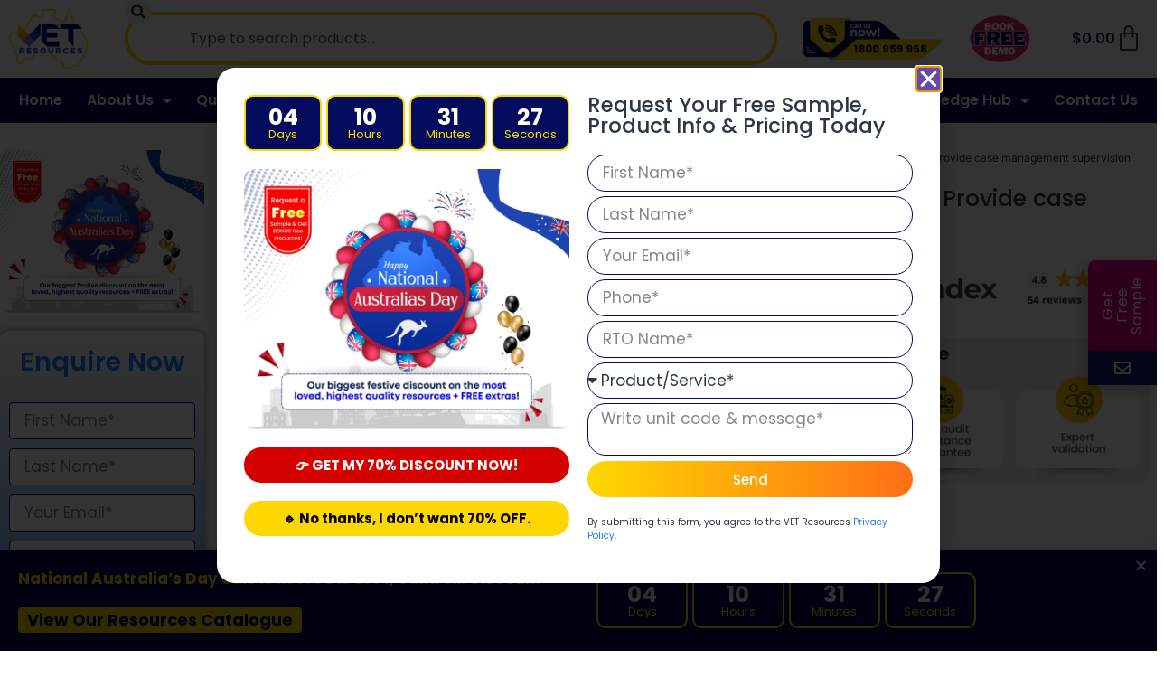

--- FILE ---
content_type: text/html; charset=UTF-8
request_url: https://vetresources.com.au/product/assessment-kit-chccsm006-provide-case-management-supervision/
body_size: 73851
content:
<!doctype html>
<html lang="en-US">
<head>
	<meta charset="UTF-8">
	<meta name="viewport" content="width=device-width, initial-scale=1">
	<link rel="profile" href="https://gmpg.org/xfn/11">
	<meta name='robots' content='index, follow, max-image-preview:large, max-snippet:-1, max-video-preview:-1' />

	<!-- This site is optimized with the Yoast SEO plugin v26.8 - https://yoast.com/product/yoast-seo-wordpress/ -->
	<title>CHCCSM006 Assessment Kit - Provide Case Management Supervision</title>
	<meta name="description" content="Get the CHCCSM006 assessment kit to support effective case management supervision. RTO-compliant and ready to use." />
	<link rel="canonical" href="https://vetresources.com.au/product/assessment-kit-chccsm006-provide-case-management-supervision/" />
	<meta property="og:locale" content="en_US" />
	<meta property="og:type" content="article" />
	<meta property="og:title" content="CHCCSM006 Assessment Kit - Provide Case Management Supervision" />
	<meta property="og:description" content="Get the CHCCSM006 assessment kit to support effective case management supervision. RTO-compliant and ready to use." />
	<meta property="og:url" content="https://vetresources.com.au/product/assessment-kit-chccsm006-provide-case-management-supervision/" />
	<meta property="og:site_name" content="VET Resources" />
	<meta property="og:image" content="https://media.vetresources.com.au/wp-content/uploads/2025/11/10061331/Website-Image_01-min-scaled.jpg" />
	<meta property="og:image:width" content="1600" />
	<meta property="og:image:height" content="2560" />
	<meta property="og:image:type" content="image/jpeg" />
	<meta name="twitter:card" content="summary_large_image" />
	<meta name="twitter:label1" content="Est. reading time" />
	<meta name="twitter:data1" content="5 minutes" />
	<script type="application/ld+json" class="yoast-schema-graph">{"@context":"https://schema.org","@graph":[{"@type":"WebPage","@id":"https://vetresources.com.au/product/assessment-kit-chccsm006-provide-case-management-supervision/","url":"https://vetresources.com.au/product/assessment-kit-chccsm006-provide-case-management-supervision/","name":"CHCCSM006 Assessment Kit - Provide Case Management Supervision","isPartOf":{"@id":"https://vetresources.com.au/#website"},"primaryImageOfPage":{"@id":"https://vetresources.com.au/product/assessment-kit-chccsm006-provide-case-management-supervision/#primaryimage"},"image":{"@id":"https://vetresources.com.au/product/assessment-kit-chccsm006-provide-case-management-supervision/#primaryimage"},"thumbnailUrl":"https://media.vetresources.com.au/wp-content/uploads/2025/11/10061331/Website-Image_01-min-scaled.jpg","datePublished":"2025-12-17T14:21:30+00:00","description":"Get the CHCCSM006 assessment kit to support effective case management supervision. RTO-compliant and ready to use.","breadcrumb":{"@id":"https://vetresources.com.au/product/assessment-kit-chccsm006-provide-case-management-supervision/#breadcrumb"},"inLanguage":"en-US","potentialAction":[{"@type":"ReadAction","target":["https://vetresources.com.au/product/assessment-kit-chccsm006-provide-case-management-supervision/"]}]},{"@type":"ImageObject","inLanguage":"en-US","@id":"https://vetresources.com.au/product/assessment-kit-chccsm006-provide-case-management-supervision/#primaryimage","url":"https://media.vetresources.com.au/wp-content/uploads/2025/11/10061331/Website-Image_01-min-scaled.jpg","contentUrl":"https://media.vetresources.com.au/wp-content/uploads/2025/11/10061331/Website-Image_01-min-scaled.jpg","width":1600,"height":2560},{"@type":"BreadcrumbList","@id":"https://vetresources.com.au/product/assessment-kit-chccsm006-provide-case-management-supervision/#breadcrumb","itemListElement":[{"@type":"ListItem","position":1,"name":"Home","item":"https://vetresources.com.au/"},{"@type":"ListItem","position":2,"name":"Quality RTO Resources","item":"https://vetresources.com.au/shop/"},{"@type":"ListItem","position":3,"name":"Assessment Kit &#8211; CHCCSM006 Provide case management supervision"}]},{"@type":"WebSite","@id":"https://vetresources.com.au/#website","url":"https://vetresources.com.au/","name":"VET Resources","description":"RTO Resources","publisher":{"@id":"https://vetresources.com.au/#organization"},"potentialAction":[{"@type":"SearchAction","target":{"@type":"EntryPoint","urlTemplate":"https://vetresources.com.au/?s={search_term_string}"},"query-input":{"@type":"PropertyValueSpecification","valueRequired":true,"valueName":"search_term_string"}}],"inLanguage":"en-US"},{"@type":"Organization","@id":"https://vetresources.com.au/#organization","name":"VET Resources","url":"https://vetresources.com.au/","logo":{"@type":"ImageObject","inLanguage":"en-US","@id":"https://vetresources.com.au/#/schema/logo/image/","url":"https://media.vetresources.com.au/wp-content/uploads/2025/12/17223923/LOGO-MID.png","contentUrl":"https://media.vetresources.com.au/wp-content/uploads/2025/12/17223923/LOGO-MID.png","width":200,"height":150,"caption":"VET Resources"},"image":{"@id":"https://vetresources.com.au/#/schema/logo/image/"}}]}</script>
	<!-- / Yoast SEO plugin. -->


<link rel='dns-prefetch' href='//cdn.jsdelivr.net' />
<link rel="alternate" type="application/rss+xml" title="VET Resources &raquo; Feed" href="https://vetresources.com.au/feed/" />
<link rel="alternate" type="application/rss+xml" title="VET Resources &raquo; Comments Feed" href="https://vetresources.com.au/comments/feed/" />
<link rel="alternate" type="application/rss+xml" title="VET Resources &raquo; Assessment Kit &#8211; CHCCSM006 Provide case management supervision Comments Feed" href="https://vetresources.com.au/product/assessment-kit-chccsm006-provide-case-management-supervision/feed/" />
<link rel="alternate" title="oEmbed (JSON)" type="application/json+oembed" href="https://vetresources.com.au/wp-json/oembed/1.0/embed?url=https%3A%2F%2Fvetresources.com.au%2Fproduct%2Fassessment-kit-chccsm006-provide-case-management-supervision%2F" />
<link rel="alternate" title="oEmbed (XML)" type="text/xml+oembed" href="https://vetresources.com.au/wp-json/oembed/1.0/embed?url=https%3A%2F%2Fvetresources.com.au%2Fproduct%2Fassessment-kit-chccsm006-provide-case-management-supervision%2F&#038;format=xml" />
<style id='wp-img-auto-sizes-contain-inline-css'>
img:is([sizes=auto i],[sizes^="auto," i]){contain-intrinsic-size:3000px 1500px}
/*# sourceURL=wp-img-auto-sizes-contain-inline-css */
</style>
<link rel='stylesheet' id='wdp_cart-summary-css' href='https://vetresources.com.au/wp-content/plugins/advanced-dynamic-pricing-for-woocommerce-pro/BaseVersion/assets/css/cart-summary.css?ver=4.10.3' media='all' />
<style id='wp-emoji-styles-inline-css'>

	img.wp-smiley, img.emoji {
		display: inline !important;
		border: none !important;
		box-shadow: none !important;
		height: 1em !important;
		width: 1em !important;
		margin: 0 0.07em !important;
		vertical-align: -0.1em !important;
		background: none !important;
		padding: 0 !important;
	}
/*# sourceURL=wp-emoji-styles-inline-css */
</style>
<link rel='stylesheet' id='wp-block-library-css' href='https://vetresources.com.au/wp-includes/css/dist/block-library/style.min.css?ver=6.9' media='all' />
<style id='woo-product-table-product-table-style-inline-css'>
.wp-block-woo-product-table-product-table .wpt-block-notable-placeholder{background-color:#f0f0f0;border:1px dashed #ccc;color:#666;font-size:16px;padding:20px;text-align:center}

/*# sourceURL=https://vetresources.com.au/wp-content/plugins/woo-product-table/build/ptoduct-table/style-index.css */
</style>
<style id='woo-product-table-tab-product-table-style-inline-css'>
.wpt-block-front-tab .tab-buttons{display:flex;flex-wrap:wrap;gap:5px;list-style:none;margin:0;padding:0}.wpt-block-front-tab .tab-button{background:#f1f1f1;border:1px solid #ccc;border-bottom:none;border-radius:5px 5px 0 0;cursor:pointer;list-style:none;margin-right:0;padding:10px 20px;transition:background .3s,color .3s}.wpt-block-front-tab .tab-button.active-tab{background:#fff;border-bottom:2px solid #fff;color:#333;font-weight:700;padding:9px 19px}.wpt-block-front-tab .tab-content{background:#fff;border:1px solid #ccc;border-radius:0 5px 5px 5px;display:none;padding:20px}.wpt-block-front-tab .tab-content.active-tab{display:block}.wpt-block-front-tab .tab-contents{margin-bottom:30px}.wpt-block-front-tab .tab-inside-post-content,.wpt-block-front-tab .tab-inside-pre-content{font-size:20px}

/*# sourceURL=https://vetresources.com.au/wp-content/plugins/woo-product-table/build/tab-product-table/style-index.css */
</style>
<style id='global-styles-inline-css'>
:root{--wp--preset--aspect-ratio--square: 1;--wp--preset--aspect-ratio--4-3: 4/3;--wp--preset--aspect-ratio--3-4: 3/4;--wp--preset--aspect-ratio--3-2: 3/2;--wp--preset--aspect-ratio--2-3: 2/3;--wp--preset--aspect-ratio--16-9: 16/9;--wp--preset--aspect-ratio--9-16: 9/16;--wp--preset--color--black: #000000;--wp--preset--color--cyan-bluish-gray: #abb8c3;--wp--preset--color--white: #ffffff;--wp--preset--color--pale-pink: #f78da7;--wp--preset--color--vivid-red: #cf2e2e;--wp--preset--color--luminous-vivid-orange: #ff6900;--wp--preset--color--luminous-vivid-amber: #fcb900;--wp--preset--color--light-green-cyan: #7bdcb5;--wp--preset--color--vivid-green-cyan: #00d084;--wp--preset--color--pale-cyan-blue: #8ed1fc;--wp--preset--color--vivid-cyan-blue: #0693e3;--wp--preset--color--vivid-purple: #9b51e0;--wp--preset--gradient--vivid-cyan-blue-to-vivid-purple: linear-gradient(135deg,rgb(6,147,227) 0%,rgb(155,81,224) 100%);--wp--preset--gradient--light-green-cyan-to-vivid-green-cyan: linear-gradient(135deg,rgb(122,220,180) 0%,rgb(0,208,130) 100%);--wp--preset--gradient--luminous-vivid-amber-to-luminous-vivid-orange: linear-gradient(135deg,rgb(252,185,0) 0%,rgb(255,105,0) 100%);--wp--preset--gradient--luminous-vivid-orange-to-vivid-red: linear-gradient(135deg,rgb(255,105,0) 0%,rgb(207,46,46) 100%);--wp--preset--gradient--very-light-gray-to-cyan-bluish-gray: linear-gradient(135deg,rgb(238,238,238) 0%,rgb(169,184,195) 100%);--wp--preset--gradient--cool-to-warm-spectrum: linear-gradient(135deg,rgb(74,234,220) 0%,rgb(151,120,209) 20%,rgb(207,42,186) 40%,rgb(238,44,130) 60%,rgb(251,105,98) 80%,rgb(254,248,76) 100%);--wp--preset--gradient--blush-light-purple: linear-gradient(135deg,rgb(255,206,236) 0%,rgb(152,150,240) 100%);--wp--preset--gradient--blush-bordeaux: linear-gradient(135deg,rgb(254,205,165) 0%,rgb(254,45,45) 50%,rgb(107,0,62) 100%);--wp--preset--gradient--luminous-dusk: linear-gradient(135deg,rgb(255,203,112) 0%,rgb(199,81,192) 50%,rgb(65,88,208) 100%);--wp--preset--gradient--pale-ocean: linear-gradient(135deg,rgb(255,245,203) 0%,rgb(182,227,212) 50%,rgb(51,167,181) 100%);--wp--preset--gradient--electric-grass: linear-gradient(135deg,rgb(202,248,128) 0%,rgb(113,206,126) 100%);--wp--preset--gradient--midnight: linear-gradient(135deg,rgb(2,3,129) 0%,rgb(40,116,252) 100%);--wp--preset--font-size--small: 13px;--wp--preset--font-size--medium: 20px;--wp--preset--font-size--large: 36px;--wp--preset--font-size--x-large: 42px;--wp--preset--spacing--20: 0.44rem;--wp--preset--spacing--30: 0.67rem;--wp--preset--spacing--40: 1rem;--wp--preset--spacing--50: 1.5rem;--wp--preset--spacing--60: 2.25rem;--wp--preset--spacing--70: 3.38rem;--wp--preset--spacing--80: 5.06rem;--wp--preset--shadow--natural: 6px 6px 9px rgba(0, 0, 0, 0.2);--wp--preset--shadow--deep: 12px 12px 50px rgba(0, 0, 0, 0.4);--wp--preset--shadow--sharp: 6px 6px 0px rgba(0, 0, 0, 0.2);--wp--preset--shadow--outlined: 6px 6px 0px -3px rgb(255, 255, 255), 6px 6px rgb(0, 0, 0);--wp--preset--shadow--crisp: 6px 6px 0px rgb(0, 0, 0);}:root { --wp--style--global--content-size: 800px;--wp--style--global--wide-size: 1200px; }:where(body) { margin: 0; }.wp-site-blocks > .alignleft { float: left; margin-right: 2em; }.wp-site-blocks > .alignright { float: right; margin-left: 2em; }.wp-site-blocks > .aligncenter { justify-content: center; margin-left: auto; margin-right: auto; }:where(.wp-site-blocks) > * { margin-block-start: 24px; margin-block-end: 0; }:where(.wp-site-blocks) > :first-child { margin-block-start: 0; }:where(.wp-site-blocks) > :last-child { margin-block-end: 0; }:root { --wp--style--block-gap: 24px; }:root :where(.is-layout-flow) > :first-child{margin-block-start: 0;}:root :where(.is-layout-flow) > :last-child{margin-block-end: 0;}:root :where(.is-layout-flow) > *{margin-block-start: 24px;margin-block-end: 0;}:root :where(.is-layout-constrained) > :first-child{margin-block-start: 0;}:root :where(.is-layout-constrained) > :last-child{margin-block-end: 0;}:root :where(.is-layout-constrained) > *{margin-block-start: 24px;margin-block-end: 0;}:root :where(.is-layout-flex){gap: 24px;}:root :where(.is-layout-grid){gap: 24px;}.is-layout-flow > .alignleft{float: left;margin-inline-start: 0;margin-inline-end: 2em;}.is-layout-flow > .alignright{float: right;margin-inline-start: 2em;margin-inline-end: 0;}.is-layout-flow > .aligncenter{margin-left: auto !important;margin-right: auto !important;}.is-layout-constrained > .alignleft{float: left;margin-inline-start: 0;margin-inline-end: 2em;}.is-layout-constrained > .alignright{float: right;margin-inline-start: 2em;margin-inline-end: 0;}.is-layout-constrained > .aligncenter{margin-left: auto !important;margin-right: auto !important;}.is-layout-constrained > :where(:not(.alignleft):not(.alignright):not(.alignfull)){max-width: var(--wp--style--global--content-size);margin-left: auto !important;margin-right: auto !important;}.is-layout-constrained > .alignwide{max-width: var(--wp--style--global--wide-size);}body .is-layout-flex{display: flex;}.is-layout-flex{flex-wrap: wrap;align-items: center;}.is-layout-flex > :is(*, div){margin: 0;}body .is-layout-grid{display: grid;}.is-layout-grid > :is(*, div){margin: 0;}body{padding-top: 0px;padding-right: 0px;padding-bottom: 0px;padding-left: 0px;}a:where(:not(.wp-element-button)){text-decoration: underline;}:root :where(.wp-element-button, .wp-block-button__link){background-color: #32373c;border-width: 0;color: #fff;font-family: inherit;font-size: inherit;font-style: inherit;font-weight: inherit;letter-spacing: inherit;line-height: inherit;padding-top: calc(0.667em + 2px);padding-right: calc(1.333em + 2px);padding-bottom: calc(0.667em + 2px);padding-left: calc(1.333em + 2px);text-decoration: none;text-transform: inherit;}.has-black-color{color: var(--wp--preset--color--black) !important;}.has-cyan-bluish-gray-color{color: var(--wp--preset--color--cyan-bluish-gray) !important;}.has-white-color{color: var(--wp--preset--color--white) !important;}.has-pale-pink-color{color: var(--wp--preset--color--pale-pink) !important;}.has-vivid-red-color{color: var(--wp--preset--color--vivid-red) !important;}.has-luminous-vivid-orange-color{color: var(--wp--preset--color--luminous-vivid-orange) !important;}.has-luminous-vivid-amber-color{color: var(--wp--preset--color--luminous-vivid-amber) !important;}.has-light-green-cyan-color{color: var(--wp--preset--color--light-green-cyan) !important;}.has-vivid-green-cyan-color{color: var(--wp--preset--color--vivid-green-cyan) !important;}.has-pale-cyan-blue-color{color: var(--wp--preset--color--pale-cyan-blue) !important;}.has-vivid-cyan-blue-color{color: var(--wp--preset--color--vivid-cyan-blue) !important;}.has-vivid-purple-color{color: var(--wp--preset--color--vivid-purple) !important;}.has-black-background-color{background-color: var(--wp--preset--color--black) !important;}.has-cyan-bluish-gray-background-color{background-color: var(--wp--preset--color--cyan-bluish-gray) !important;}.has-white-background-color{background-color: var(--wp--preset--color--white) !important;}.has-pale-pink-background-color{background-color: var(--wp--preset--color--pale-pink) !important;}.has-vivid-red-background-color{background-color: var(--wp--preset--color--vivid-red) !important;}.has-luminous-vivid-orange-background-color{background-color: var(--wp--preset--color--luminous-vivid-orange) !important;}.has-luminous-vivid-amber-background-color{background-color: var(--wp--preset--color--luminous-vivid-amber) !important;}.has-light-green-cyan-background-color{background-color: var(--wp--preset--color--light-green-cyan) !important;}.has-vivid-green-cyan-background-color{background-color: var(--wp--preset--color--vivid-green-cyan) !important;}.has-pale-cyan-blue-background-color{background-color: var(--wp--preset--color--pale-cyan-blue) !important;}.has-vivid-cyan-blue-background-color{background-color: var(--wp--preset--color--vivid-cyan-blue) !important;}.has-vivid-purple-background-color{background-color: var(--wp--preset--color--vivid-purple) !important;}.has-black-border-color{border-color: var(--wp--preset--color--black) !important;}.has-cyan-bluish-gray-border-color{border-color: var(--wp--preset--color--cyan-bluish-gray) !important;}.has-white-border-color{border-color: var(--wp--preset--color--white) !important;}.has-pale-pink-border-color{border-color: var(--wp--preset--color--pale-pink) !important;}.has-vivid-red-border-color{border-color: var(--wp--preset--color--vivid-red) !important;}.has-luminous-vivid-orange-border-color{border-color: var(--wp--preset--color--luminous-vivid-orange) !important;}.has-luminous-vivid-amber-border-color{border-color: var(--wp--preset--color--luminous-vivid-amber) !important;}.has-light-green-cyan-border-color{border-color: var(--wp--preset--color--light-green-cyan) !important;}.has-vivid-green-cyan-border-color{border-color: var(--wp--preset--color--vivid-green-cyan) !important;}.has-pale-cyan-blue-border-color{border-color: var(--wp--preset--color--pale-cyan-blue) !important;}.has-vivid-cyan-blue-border-color{border-color: var(--wp--preset--color--vivid-cyan-blue) !important;}.has-vivid-purple-border-color{border-color: var(--wp--preset--color--vivid-purple) !important;}.has-vivid-cyan-blue-to-vivid-purple-gradient-background{background: var(--wp--preset--gradient--vivid-cyan-blue-to-vivid-purple) !important;}.has-light-green-cyan-to-vivid-green-cyan-gradient-background{background: var(--wp--preset--gradient--light-green-cyan-to-vivid-green-cyan) !important;}.has-luminous-vivid-amber-to-luminous-vivid-orange-gradient-background{background: var(--wp--preset--gradient--luminous-vivid-amber-to-luminous-vivid-orange) !important;}.has-luminous-vivid-orange-to-vivid-red-gradient-background{background: var(--wp--preset--gradient--luminous-vivid-orange-to-vivid-red) !important;}.has-very-light-gray-to-cyan-bluish-gray-gradient-background{background: var(--wp--preset--gradient--very-light-gray-to-cyan-bluish-gray) !important;}.has-cool-to-warm-spectrum-gradient-background{background: var(--wp--preset--gradient--cool-to-warm-spectrum) !important;}.has-blush-light-purple-gradient-background{background: var(--wp--preset--gradient--blush-light-purple) !important;}.has-blush-bordeaux-gradient-background{background: var(--wp--preset--gradient--blush-bordeaux) !important;}.has-luminous-dusk-gradient-background{background: var(--wp--preset--gradient--luminous-dusk) !important;}.has-pale-ocean-gradient-background{background: var(--wp--preset--gradient--pale-ocean) !important;}.has-electric-grass-gradient-background{background: var(--wp--preset--gradient--electric-grass) !important;}.has-midnight-gradient-background{background: var(--wp--preset--gradient--midnight) !important;}.has-small-font-size{font-size: var(--wp--preset--font-size--small) !important;}.has-medium-font-size{font-size: var(--wp--preset--font-size--medium) !important;}.has-large-font-size{font-size: var(--wp--preset--font-size--large) !important;}.has-x-large-font-size{font-size: var(--wp--preset--font-size--x-large) !important;}
:root :where(.wp-block-pullquote){font-size: 1.5em;line-height: 1.6;}
/*# sourceURL=global-styles-inline-css */
</style>
<link rel='stylesheet' id='photoswipe-css' href='https://vetresources.com.au/wp-content/plugins/woocommerce/assets/css/photoswipe/photoswipe.min.css?ver=10.4.3' media='all' />
<link rel='stylesheet' id='photoswipe-default-skin-css' href='https://vetresources.com.au/wp-content/plugins/woocommerce/assets/css/photoswipe/default-skin/default-skin.min.css?ver=10.4.3' media='all' />
<link rel='stylesheet' id='woocommerce-layout-css' href='https://vetresources.com.au/wp-content/plugins/woocommerce/assets/css/woocommerce-layout.css?ver=10.4.3' media='all' />
<link rel='stylesheet' id='woocommerce-smallscreen-css' href='https://vetresources.com.au/wp-content/plugins/woocommerce/assets/css/woocommerce-smallscreen.css?ver=10.4.3' media='only screen and (max-width: 768px)' />
<link rel='stylesheet' id='woocommerce-general-css' href='https://vetresources.com.au/wp-content/plugins/woocommerce/assets/css/woocommerce.css?ver=10.4.3' media='all' />
<style id='woocommerce-inline-inline-css'>
.woocommerce form .form-row .required { visibility: visible; }
/*# sourceURL=woocommerce-inline-inline-css */
</style>
<link rel='stylesheet' id='gateway-css' href='https://vetresources.com.au/wp-content/plugins/woocommerce-paypal-payments/modules/ppcp-button/assets/css/gateway.css?ver=3.3.2' media='all' />
<link rel='stylesheet' id='swiper-css-css' href='https://cdn.jsdelivr.net/npm/swiper@11/swiper-bundle.min.css?ver=6.9' media='all' />
<link rel='stylesheet' id='hello-elementor-css' href='https://vetresources.com.au/wp-content/themes/hello-elementor/assets/css/reset.css?ver=3.4.5' media='all' />
<link rel='stylesheet' id='hello-elementor-theme-style-css' href='https://vetresources.com.au/wp-content/themes/hello-elementor/assets/css/theme.css?ver=3.4.5' media='all' />
<link rel='stylesheet' id='hello-elementor-header-footer-css' href='https://vetresources.com.au/wp-content/themes/hello-elementor/assets/css/header-footer.css?ver=3.4.5' media='all' />
<link rel='stylesheet' id='elementor-frontend-css' href='https://vetresources.com.au/wp-content/plugins/elementor/assets/css/frontend.min.css?ver=3.34.2' media='all' />
<link rel='stylesheet' id='elementor-post-10-css' href='https://vetresources.com.au/wp-content/uploads/elementor/css/post-10.css?ver=1769066114' media='all' />
<link rel='stylesheet' id='widget-image-css' href='https://vetresources.com.au/wp-content/plugins/elementor/assets/css/widget-image.min.css?ver=3.34.2' media='all' />
<link rel='stylesheet' id='widget-search-css' href='https://vetresources.com.au/wp-content/plugins/pro-elements/assets/css/widget-search.min.css?ver=3.34.0' media='all' />
<link rel='stylesheet' id='widget-woocommerce-menu-cart-css' href='https://vetresources.com.au/wp-content/plugins/pro-elements/assets/css/widget-woocommerce-menu-cart.min.css?ver=3.34.0' media='all' />
<link rel='stylesheet' id='e-sticky-css' href='https://vetresources.com.au/wp-content/plugins/pro-elements/assets/css/modules/sticky.min.css?ver=3.34.0' media='all' />
<link rel='stylesheet' id='widget-nav-menu-css' href='https://vetresources.com.au/wp-content/plugins/pro-elements/assets/css/widget-nav-menu.min.css?ver=3.34.0' media='all' />
<link rel='stylesheet' id='widget-heading-css' href='https://vetresources.com.au/wp-content/plugins/elementor/assets/css/widget-heading.min.css?ver=3.34.2' media='all' />
<link rel='stylesheet' id='widget-form-css' href='https://vetresources.com.au/wp-content/plugins/pro-elements/assets/css/widget-form.min.css?ver=3.34.0' media='all' />
<link rel='stylesheet' id='widget-divider-css' href='https://vetresources.com.au/wp-content/plugins/elementor/assets/css/widget-divider.min.css?ver=3.34.2' media='all' />
<link rel='stylesheet' id='widget-social-icons-css' href='https://vetresources.com.au/wp-content/plugins/elementor/assets/css/widget-social-icons.min.css?ver=3.34.2' media='all' />
<link rel='stylesheet' id='e-apple-webkit-css' href='https://vetresources.com.au/wp-content/plugins/elementor/assets/css/conditionals/apple-webkit.min.css?ver=3.34.2' media='all' />
<link rel='stylesheet' id='widget-icon-list-css' href='https://vetresources.com.au/wp-content/plugins/elementor/assets/css/widget-icon-list.min.css?ver=3.34.2' media='all' />
<link rel='stylesheet' id='e-motion-fx-css' href='https://vetresources.com.au/wp-content/plugins/pro-elements/assets/css/modules/motion-fx.min.css?ver=3.34.0' media='all' />
<link rel='stylesheet' id='widget-woocommerce-product-images-css' href='https://vetresources.com.au/wp-content/plugins/pro-elements/assets/css/widget-woocommerce-product-images.min.css?ver=3.34.0' media='all' />
<link rel='stylesheet' id='widget-breadcrumbs-css' href='https://vetresources.com.au/wp-content/plugins/pro-elements/assets/css/widget-breadcrumbs.min.css?ver=3.34.0' media='all' />
<link rel='stylesheet' id='widget-woocommerce-product-price-css' href='https://vetresources.com.au/wp-content/plugins/pro-elements/assets/css/widget-woocommerce-product-price.min.css?ver=3.34.0' media='all' />
<link rel='stylesheet' id='widget-woocommerce-product-rating-css' href='https://vetresources.com.au/wp-content/plugins/pro-elements/assets/css/widget-woocommerce-product-rating.min.css?ver=3.34.0' media='all' />
<link rel='stylesheet' id='widget-woocommerce-product-add-to-cart-css' href='https://vetresources.com.au/wp-content/plugins/pro-elements/assets/css/widget-woocommerce-product-add-to-cart.min.css?ver=3.34.0' media='all' />
<link rel='stylesheet' id='widget-woocommerce-product-meta-css' href='https://vetresources.com.au/wp-content/plugins/pro-elements/assets/css/widget-woocommerce-product-meta.min.css?ver=3.34.0' media='all' />
<link rel='stylesheet' id='widget-woocommerce-product-data-tabs-css' href='https://vetresources.com.au/wp-content/plugins/pro-elements/assets/css/widget-woocommerce-product-data-tabs.min.css?ver=3.34.0' media='all' />
<link rel='stylesheet' id='widget-woocommerce-products-css' href='https://vetresources.com.au/wp-content/plugins/pro-elements/assets/css/widget-woocommerce-products.min.css?ver=3.34.0' media='all' />
<link rel='stylesheet' id='e-shapes-css' href='https://vetresources.com.au/wp-content/plugins/elementor/assets/css/conditionals/shapes.min.css?ver=3.34.2' media='all' />
<link rel='stylesheet' id='widget-countdown-css' href='https://vetresources.com.au/wp-content/plugins/pro-elements/assets/css/widget-countdown.min.css?ver=3.34.0' media='all' />
<link rel='stylesheet' id='e-popup-css' href='https://vetresources.com.au/wp-content/plugins/pro-elements/assets/css/conditionals/popup.min.css?ver=3.34.0' media='all' />
<link rel='stylesheet' id='elementor-icons-css' href='https://vetresources.com.au/wp-content/plugins/elementor/assets/lib/eicons/css/elementor-icons.min.css?ver=5.46.0' media='all' />
<link rel='stylesheet' id='font-awesome-5-all-css' href='https://vetresources.com.au/wp-content/plugins/elementor/assets/lib/font-awesome/css/all.min.css?ver=3.34.2' media='all' />
<link rel='stylesheet' id='font-awesome-4-shim-css' href='https://vetresources.com.au/wp-content/plugins/elementor/assets/lib/font-awesome/css/v4-shims.min.css?ver=3.34.2' media='all' />
<link rel='stylesheet' id='elementor-post-18-css' href='https://vetresources.com.au/wp-content/uploads/elementor/css/post-18.css?ver=1769066114' media='all' />
<link rel='stylesheet' id='elementor-post-199-css' href='https://vetresources.com.au/wp-content/uploads/elementor/css/post-199.css?ver=1769066115' media='all' />
<link rel='stylesheet' id='elementor-post-60930-css' href='https://vetresources.com.au/wp-content/uploads/elementor/css/post-60930.css?ver=1769066146' media='all' />
<link rel='stylesheet' id='elementor-post-100860-css' href='https://vetresources.com.au/wp-content/uploads/elementor/css/post-100860.css?ver=1769066115' media='all' />
<link rel='stylesheet' id='elementor-post-62827-css' href='https://vetresources.com.au/wp-content/uploads/elementor/css/post-62827.css?ver=1769066115' media='all' />
<link rel='stylesheet' id='wc_stripe_express_checkout_style-css' href='https://vetresources.com.au/wp-content/plugins/woocommerce-gateway-stripe/build/express-checkout.css?ver=f49792bd42ded7e3e1cb' media='all' />
<link rel='stylesheet' id='wpt-fontello-css' href='https://vetresources.com.au/wp-content/plugins/woo-product-table/assets/fontello/css/wptfontelo.css?ver=5.1.1.0' media='all' />
<link rel='stylesheet' id='animate-css' href='https://vetresources.com.au/wp-content/plugins/woo-product-table/assets/fontello/css/animation.css?ver=5.1.1.0' media='all' />
<link rel='stylesheet' id='wpt-universal-css' href='https://vetresources.com.au/wp-content/plugins/woo-product-table/assets/css/universal.css?ver=5.1.1.0' media='all' />
<link rel='stylesheet' id='select2-css' href='https://vetresources.com.au/wp-content/plugins/woocommerce/assets/css/select2.css?ver=10.4.3' media='all' />
<link rel='stylesheet' id='mediaelement-css' href='https://vetresources.com.au/wp-includes/js/mediaelement/mediaelementplayer-legacy.min.css?ver=4.2.17' media='all' />
<link rel='stylesheet' id='wp-mediaelement-css' href='https://vetresources.com.au/wp-includes/js/mediaelement/wp-mediaelement.min.css?ver=6.9' media='all' />
<link rel='stylesheet' id='wpt-universal-pro-css' href='https://vetresources.com.au/wp-content/plugins/woo-product-table-pro/assets/css/universal-pro.css?ver=9.0.3.0' media='all' />
<link rel='stylesheet' id='elementor-gf-local-poppins-css' href='https://vetresources.com.au/wp-content/uploads/elementor/google-fonts/css/poppins.css?ver=1768857752' media='all' />
<link rel='stylesheet' id='elementor-gf-local-inter-css' href='https://vetresources.com.au/wp-content/uploads/elementor/google-fonts/css/inter.css?ver=1768857755' media='all' />
<link rel='stylesheet' id='elementor-icons-shared-0-css' href='https://vetresources.com.au/wp-content/plugins/elementor/assets/lib/font-awesome/css/fontawesome.min.css?ver=5.15.3' media='all' />
<link rel='stylesheet' id='elementor-icons-fa-solid-css' href='https://vetresources.com.au/wp-content/plugins/elementor/assets/lib/font-awesome/css/solid.min.css?ver=5.15.3' media='all' />
<link rel='stylesheet' id='elementor-icons-fa-brands-css' href='https://vetresources.com.au/wp-content/plugins/elementor/assets/lib/font-awesome/css/brands.min.css?ver=5.15.3' media='all' />
<link rel='stylesheet' id='elementor-icons-fa-regular-css' href='https://vetresources.com.au/wp-content/plugins/elementor/assets/lib/font-awesome/css/regular.min.css?ver=5.15.3' media='all' />
<link rel='stylesheet' id='wdp_pricing-table-css' href='https://vetresources.com.au/wp-content/plugins/advanced-dynamic-pricing-for-woocommerce-pro/BaseVersion/assets/css/pricing-table.css?ver=4.10.3' media='all' />
<link rel='stylesheet' id='wdp_deals-table-css' href='https://vetresources.com.au/wp-content/plugins/advanced-dynamic-pricing-for-woocommerce-pro/BaseVersion/assets/css/deals-table.css?ver=4.10.3' media='all' />
<link rel='stylesheet' id='wdp_gift-table-css' href='https://vetresources.com.au/wp-content/plugins/advanced-dynamic-pricing-for-woocommerce-pro/ProVersion/assets/css/gift-table.css?ver=4.10.3' media='all' />
<script type="text/template" id="tmpl-variation-template">
	<div class="woocommerce-variation-description">{{{ data.variation.variation_description }}}</div>
	<div class="woocommerce-variation-price">{{{ data.variation.price_html }}}</div>
	<div class="woocommerce-variation-availability">{{{ data.variation.availability_html }}}</div>
</script>
<script type="text/template" id="tmpl-unavailable-variation-template">
	<p role="alert">Sorry, this product is unavailable. Please choose a different combination.</p>
</script>
<script src="https://vetresources.com.au/wp-includes/js/jquery/jquery.min.js?ver=3.7.1" id="jquery-core-js"></script>
<script src="https://vetresources.com.au/wp-includes/js/jquery/jquery-migrate.min.js?ver=3.4.1" id="jquery-migrate-js"></script>
<script src="https://vetresources.com.au/wp-content/plugins/woocommerce/assets/js/jquery-blockui/jquery.blockUI.min.js?ver=2.7.0-wc.10.4.3" id="wc-jquery-blockui-js" data-wp-strategy="defer"></script>
<script id="wc-add-to-cart-js-extra">
var wc_add_to_cart_params = {"ajax_url":"/wp-admin/admin-ajax.php","wc_ajax_url":"/?wc-ajax=%%endpoint%%","i18n_view_cart":"View cart","cart_url":"https://vetresources.com.au/cart/","is_cart":"","cart_redirect_after_add":"yes"};
//# sourceURL=wc-add-to-cart-js-extra
</script>
<script src="https://vetresources.com.au/wp-content/plugins/woocommerce/assets/js/frontend/add-to-cart.min.js?ver=10.4.3" id="wc-add-to-cart-js" defer data-wp-strategy="defer"></script>
<script src="https://vetresources.com.au/wp-content/plugins/woocommerce/assets/js/zoom/jquery.zoom.min.js?ver=1.7.21-wc.10.4.3" id="wc-zoom-js" defer data-wp-strategy="defer"></script>
<script src="https://vetresources.com.au/wp-content/plugins/woocommerce/assets/js/flexslider/jquery.flexslider.min.js?ver=2.7.2-wc.10.4.3" id="wc-flexslider-js" defer data-wp-strategy="defer"></script>
<script src="https://vetresources.com.au/wp-content/plugins/woocommerce/assets/js/photoswipe/photoswipe.min.js?ver=4.1.1-wc.10.4.3" id="wc-photoswipe-js" defer data-wp-strategy="defer"></script>
<script src="https://vetresources.com.au/wp-content/plugins/woocommerce/assets/js/photoswipe/photoswipe-ui-default.min.js?ver=4.1.1-wc.10.4.3" id="wc-photoswipe-ui-default-js" defer data-wp-strategy="defer"></script>
<script id="wc-single-product-js-extra">
var wc_single_product_params = {"i18n_required_rating_text":"Please select a rating","i18n_rating_options":["1 of 5 stars","2 of 5 stars","3 of 5 stars","4 of 5 stars","5 of 5 stars"],"i18n_product_gallery_trigger_text":"View full-screen image gallery","review_rating_required":"yes","flexslider":{"rtl":false,"animation":"slide","smoothHeight":true,"directionNav":false,"controlNav":"thumbnails","slideshow":false,"animationSpeed":500,"animationLoop":false,"allowOneSlide":false},"zoom_enabled":"1","zoom_options":[],"photoswipe_enabled":"1","photoswipe_options":{"shareEl":false,"closeOnScroll":false,"history":false,"hideAnimationDuration":0,"showAnimationDuration":0},"flexslider_enabled":"1"};
//# sourceURL=wc-single-product-js-extra
</script>
<script src="https://vetresources.com.au/wp-content/plugins/woocommerce/assets/js/frontend/single-product.min.js?ver=10.4.3" id="wc-single-product-js" defer data-wp-strategy="defer"></script>
<script src="https://vetresources.com.au/wp-content/plugins/woocommerce/assets/js/js-cookie/js.cookie.min.js?ver=2.1.4-wc.10.4.3" id="wc-js-cookie-js" data-wp-strategy="defer"></script>
<script id="woocommerce-js-extra">
var woocommerce_params = {"ajax_url":"/wp-admin/admin-ajax.php","wc_ajax_url":"/?wc-ajax=%%endpoint%%","i18n_password_show":"Show password","i18n_password_hide":"Hide password"};
//# sourceURL=woocommerce-js-extra
</script>
<script src="https://vetresources.com.au/wp-content/plugins/woocommerce/assets/js/frontend/woocommerce.min.js?ver=10.4.3" id="woocommerce-js" defer data-wp-strategy="defer"></script>
<script src="https://vetresources.com.au/wp-content/plugins/elementor/assets/lib/font-awesome/js/v4-shims.min.js?ver=3.34.2" id="font-awesome-4-shim-js"></script>
<script src="https://vetresources.com.au/wp-includes/js/underscore.min.js?ver=1.13.7" id="underscore-js"></script>
<script id="wp-util-js-extra">
var _wpUtilSettings = {"ajax":{"url":"/wp-admin/admin-ajax.php"}};
//# sourceURL=wp-util-js-extra
</script>
<script src="https://vetresources.com.au/wp-includes/js/wp-util.min.js?ver=6.9" id="wp-util-js"></script>
<script src="https://vetresources.com.au/wp-content/plugins/woocommerce/assets/js/select2/select2.full.min.js?ver=4.0.3-wc.10.4.3" id="wc-select2-js" defer data-wp-strategy="defer"></script>
<link rel="https://api.w.org/" href="https://vetresources.com.au/wp-json/" /><link rel="alternate" title="JSON" type="application/json" href="https://vetresources.com.au/wp-json/wp/v2/product/73878" /><link rel="EditURI" type="application/rsd+xml" title="RSD" href="https://vetresources.com.au/xmlrpc.php?rsd" />
<meta name="generator" content="WordPress 6.9" />
<meta name="generator" content="WooCommerce 10.4.3" />
<link rel='shortlink' href='https://vetresources.com.au/?p=73878' />
<meta name="ti-site-data" content="[base64]" />	<noscript><style>.woocommerce-product-gallery{ opacity: 1 !important; }</style></noscript>
	<meta name="generator" content="Elementor 3.34.2; features: additional_custom_breakpoints; settings: css_print_method-external, google_font-enabled, font_display-swap">
        <style type="text/css">
            .wdp_bulk_table_content .wdp_pricing_table_caption { color: #6d6d6d ! important} .wdp_bulk_table_content table thead td { color: #6d6d6d ! important} .wdp_bulk_table_content table thead td { background-color: #efefef ! important} .wdp_bulk_table_content table thead td { higlight_background_color-color: #efefef ! important} .wdp_bulk_table_content table thead td { higlight_text_color: #6d6d6d ! important} .wdp_bulk_table_content table tbody td { color: #6d6d6d ! important} .wdp_bulk_table_content table tbody td { background-color: #ffffff ! important} .wdp_bulk_table_content .wdp_pricing_table_footer { color: #6d6d6d ! important}        </style>
        			<style>
				.e-con.e-parent:nth-of-type(n+4):not(.e-lazyloaded):not(.e-no-lazyload),
				.e-con.e-parent:nth-of-type(n+4):not(.e-lazyloaded):not(.e-no-lazyload) * {
					background-image: none !important;
				}
				@media screen and (max-height: 1024px) {
					.e-con.e-parent:nth-of-type(n+3):not(.e-lazyloaded):not(.e-no-lazyload),
					.e-con.e-parent:nth-of-type(n+3):not(.e-lazyloaded):not(.e-no-lazyload) * {
						background-image: none !important;
					}
				}
				@media screen and (max-height: 640px) {
					.e-con.e-parent:nth-of-type(n+2):not(.e-lazyloaded):not(.e-no-lazyload),
					.e-con.e-parent:nth-of-type(n+2):not(.e-lazyloaded):not(.e-no-lazyload) * {
						background-image: none !important;
					}
				}
			</style>
			<link rel="icon" href="https://vetresources.com.au/wp-content/uploads/2025/10/cropped-fav-icon-32x32.png" sizes="32x32" />
<link rel="icon" href="https://vetresources.com.au/wp-content/uploads/2025/10/cropped-fav-icon-192x192.png" sizes="192x192" />
<link rel="apple-touch-icon" href="https://vetresources.com.au/wp-content/uploads/2025/10/cropped-fav-icon-180x180.png" />
<meta name="msapplication-TileImage" content="https://vetresources.com.au/wp-content/uploads/2025/10/cropped-fav-icon-270x270.png" />
		<style id="wp-custom-css">
			div#wc-stripe-express-checkout-element {
    display: none !important;
}

.page-id-72482 .all_check_header_footer.all_check_header.check_header_72504 {
    display: none;
}
.page-id-72482 .all_check_header_footer.all_check_footer.check_footer_72504 {
    display: none;
}
.page-id-73375 .all_check_header_footer.all_check_header.check_header_73386 {
    display: none;
}
.page-id-73375 .all_check_header_footer.all_check_footer.check_footer_73386 {
    display: none;
}
.elementor-accordion .elementor-tab-title.elementor-active,
.elementor-accordion .elementor-tab-content.elementor-active {
    border-radius: 20px;
}
/* Accordion item border radius */
.elementor-accordion .elementor-accordion-item {
    border-radius: 20px;
    overflow: hidden;
}

/* Optional: Title bhi smooth rounded lage */
.elementor-accordion .elementor-tab-title {
    border-radius: 20px;
}
section.related.products img {
    border-radius: 20px;
}
.grecaptcha-badge {
  visibility: hidden;
}
ul.wpf_column_horizontal li label {
    font-size: 12px !important;
    font-weight: 700;
}
.wpf_item_name {
    padding: 12px 10px 10px !important;
    font-size: 14px !important;
    font-weight: 700 !important;
    background: #e8e8e8 !important;
    color: #000d8f !important;
    border-radius: 20px;
}
.woocommerce div.product div.images .woocommerce-product-gallery__trigger {
    z-index: 1 !important;
}
.video-intro .elementor-heading-title {
  background: linear-gradient(90deg, #221649, #2378f5, #634aab, #fe1fd6);
  -webkit-background-clip: text;
  -webkit-text-fill-color: transparent;
  background-clip: text;
  color: transparent;
	line-height:inherit;
}
.home figure.swiper-slide-inner img {
    box-shadow: rgba(0, 0, 0, 0.1) 0px 4px 12px;
}
#menu-1-651b32d .elementor-item-active {
    background: #fed700;
    color: #000 !important;
    padding: 6px 10px;
}
/******** Mega Menu ********/

/* Allow dropdown to be visible */
.main-navigation,
.navbar,
.elementor-nav-menu--main {
  overflow: visible !important;
}

/* Menu wrapper setup */
.custom-megamenu-wrapper {
  position: absolute;
  top: 100%;
  left: 50%;
  transform: translateX(-50%);
  width: 700px; /* Adjust width as needed */
  display: none;
  z-index: 9999;
  background: #fff;
  box-shadow: 0 5px 25px rgba(0, 0, 0, 0.15);
  padding: 0;
  opacity: 0;
  visibility: hidden;
  transition: opacity 0.25s ease, visibility 0.25s ease;
}

/* Show menu on hover */
.elementor-nav-menu--main .menu-item:hover > .custom-megamenu-wrapper {
  display: block;
  opacity: 1;
  visibility: visible;
}

/* Inner wrapper */
.custom-megamenu-inner {
  position: relative;
  width: 100%;
  padding: 0;
}

/* Ensure proper menu positioning */
.header-menu .menu > .menu-item {
  position: relative;
}

i.fas.fa-caret-down.mengarann {
  margin-left: 10px;
}

/* Elementor menu visibility */
.elementor-nav-menu--main {
  overflow: visible !important;
}

/* Remove unwanted restrictions */
li.rannlabmegamenu {
  position: static !important;
}

/* Spacing between widgets inside the mega menu */
.rannlabmegamenu .elementor-widget:not(:last-child) {
  margin-block-end: 5px;
}

/* Elementor content centering inside mega menu */
.custom-megamenu-wrapper .elementor {
  max-width: 1200px;
  margin: 0 auto;
  width: 100%;
}

/******** End Mega Menu CSS ********/
.wpt-search-full-wrapper {
    display: flex;
    flex-direction: column;
    gap: 10px;
    box-shadow: 0 4px 14px rgba(0, 0, 0, 0.08);
    background: #dff4ff;
    border-radius: 22px;
}
.wpt_search_box {
    display: block;
    font-size: 16px;
    line-height: 17px;
    font-weight: normal;
    width: 100%;
    padding: 20px;
}
.wpt_search_box .search_box_wrapper {
    display: flex;
    flex-wrap: wrap;
    gap: 10px;
    justify-content: start;
    order: 2;
    position: relative;
}
.wpt_search_box .search_box_wrapper .keyword-s-wrapper.search_single_direct {
    flex: 1 100%;
    display: flex;
    align-items: self-end;
    gap: 10px;
    justify-content: flex-start;
    flex-wrap: wrap;
}
.wpt_search_box .search_box_wrapper>*, .wpt_search_box .search_box_wrapper .search_single {
    flex-grow: 4;
    min-width: 180px;
    flex-basis: 0;
}
.search_single_column .search_keyword_label, .search_single_search_by_keyword .search_keyword_label, .wpt_search_box .search_box_wrapper .search_single>label, .wpt_filter_wrapper .search_single_column>label {
    margin-bottom: 8px;
    color: black;
    display: none;
}
.bulk-enquire-inline .vr-i {
    position: relative;
    display: inline-flex;
    align-items: center;
    justify-content: center;
    width: 18px;
    height: 18px;
    border-radius: 9999px;
    background: #0073aa;
    color: #fff;
    font-weight: 700;
    font-size: 12px;
    line-height: 1;
    cursor: pointer;
}
.search_single_pa_our-resources {
    display: none;
}
.instance_search_wrapper {
    display: none;
}
.bulk-enquire-inline {
    display: flex;
    align-items: center;
    gap: 8px;
}
.bulk-enquire-inline .vr-tip {
    position: absolute;
    left: 50%;
    bottom: 125%;
    transform: translateX(-93%);
    background: #333;
    color: #fff;
    padding: 6px 6px;
    border-radius: 4px;
    min-width: 180px;
    max-width: 220px;
    white-space: normal;
    line-height: 1.4;
    box-shadow: 0 2px 8px rgba(0, 0, 0, .2);
    opacity: 0;
    visibility: hidden;
    transition: opacity .15s;
}
a.button.bulk-order-btn {
    background: #e7f4ff !important;
    color: #000 !important;
}
.anymateboxrann .elementor-image-box-title {
    color: #040d5d;
}
p.elementor-image-box-description span {
    color: #337ceb;
}
.elementor-widget-search .e-search-label {
    z-index: 1 !important;
}
.woocommerce.widget_layered_nav.woocommerce-widget-layered-nav h5 {
    font-size: 14px;
    font-weight: 700;
    padding: 12px 10px 10px !important;
    font-size: 14px !important;
    font-weight: 700 !important;
    background: #e8e8e8 !important;
    color: #000d8f !important;
    border-radius: 4px;
}
.woocommerce.widget_product_categories h5 {
	    font-size: 14px;
    font-weight: 700;
    padding: 12px 10px 10px !important;
    font-size: 14px !important;
    font-weight: 700 !important;
    background: #e8e8e8 !important;
    color: #000d8f !important;
    border-radius: 4px;
}
ul.woocommerce-widget-layered-nav-list li {
    font-weight: 700 !important;
    color: #000000 !important;
    font-size: 11px;
    padding-top: 8px !important;
}
.woocommerce.widget_product_categories ul li {
	    font-weight: 700 !important;
    color: #000000 !important;
    font-size: 11px;
    padding-top: 8px !important;
}
.woocommerce.widget_product_categories ul {
    padding: 0px;
    list-style-type: none;
}
.woocommerce.widget_layered_nav.woocommerce-widget-layered-nav {
    padding: 10px;
    border: 1px solid #eee;
    margin-top: 20px;
    padding-bottom: 20px;
    border-radius: 10px;
}
.woocommerce.widget_product_categories {
	    padding: 10px;
    border: 1px solid #eee;
    margin-top: 20px;
    padding-bottom: 20px;
    border-radius: 10px;
}


.out-of-stock-quote-wrapper .formsidebar .elementor-column.elementor-col-20, .elementor-column[data-col="20"] {
    width: 50%;
}
h3.quote-heading {
    text-align: center;
}
.out-of-stock-quote-wrapper {
    background: linear-gradient(135deg, #f0f0f0, #ffffff);
    border-radius: 15px;
    padding: 20px;
    box-shadow: 0 4px 15px rgba(0, 0, 0, 0.1);
    max-width: 700px;
    /* margin: 30px auto; */
    animation: fadeIn 1s ease-out;
    position: relative;
    overflow: hidden;
}
.single-post h2.has-text-align-center.wp-block-post-title.has-medium-font-size a {
    font-size: 16px;
    font-weight: 600;
    color: #000;
}
.single-post a.wp-block-button__link.wp-element-button.wc-block-components-product-button__button.add_to_cart_button.product_type_simple.has-font-size.has-small-font-size.has-text-align-center.wc-interactive {
    color: #FFFFFF;
    background-color: var(--e-global-color-accent);
    border-color: var(--e-global-color-accent);
    font-size: 16px;
    font-weight: 600;
    text-transform: uppercase;
    font-style: normal;
    text-decoration: none;
    border-radius: 0px 0px 0px 0px;
    margin-top: 0px;
}
.single-post li.product-type-simple {
    text-align: center;
    --button-align-display: flex;
    --button-align-direction: column;
    --button-align-justify: space-between;
    border-style: solid;
    border-width: 1px 1px 1px 1px;
    border-radius: 0px;
    padding: 0px 0px 10px 0px;
    border-color: var(--e-global-color-accent);
}
.single-post a.wp-block-button__link.wp-element-button {
    color: #fff;
	background-color: #020b60;
}
.search_single_pa_our-resources {
    display: block !important;
}
.single-product .price-discount-only {
    color: #e53935;
    font-size: 18px;
    font-weight: 600;
    margin-right: 10px;
}
.related .products span.price-discount-only {
    display: none;
}
.woocommerce span.onsale {
    background-color: #e01f7b !important;
	top: 0px !important;
    left: 0pc !important;
	z-index: 1;
}
ul.products li.product span.onsale {
    border-radius: 100px !important;
	top: 0px !important;
    left: 0pc !important;
	z-index: 1;
}
.woocommerce ul.products li.product .onsale {
    top: 0;
    right: auto !important;
    left: 0 !important;
    margin: 0px !important;
	  height: 2em !important;
    width: 2em !important;
	line-height: 3.236 !important;
	font-size: .857em !important;
	z-index: 1;
	font-weight:700 !important;
}
/* Tabs wrapper */
.wpt-tab-filter {
  display: flex;
  flex-wrap: wrap;
  gap: 12px;
  background: #e9f7ff;
  padding: 16px;
  border-radius: 18px;
  overflow: visible !important;
}

/* Tab */
.wpt-tab {
  position: relative;
  display: inline-flex;
  align-items: center;
  gap: 8px;
  padding: 10px 16px;
  background: #fff;
  border-radius: 999px;
  border: none;
  cursor: pointer;
  font-size: 14px;
  font-weight: 600;
  color: #0b4da2;
  box-shadow: 0 2px 6px rgba(0,0,0,.08);
	margin:5px;
}

/* Active tab */
.wpt-tab.is-active {
  background: #0b4da2;
  color: #fff;
}

/* Info icon */
.info-icon {
  position: relative;
  width: 18px;
  height: 18px;
  border-radius: 50%;
  background: #1e88e5;
  color: #fff;
  font-size: 12px;
  display: inline-flex;
  align-items: center;
  justify-content: center;
  cursor: pointer;
}



/* Tooltip arrow */
.info-icon::before {
  content: "";
  position: absolute;
  bottom: 128%;
  left: 50%;
  transform: translateX(-50%);
  border-width: 6px;
  border-style: solid;
  border-color: #0e1663 transparent transparent transparent;
  opacity: 0;
  transition: opacity .2s ease;
}

/* Show tooltip */
.info-icon:hover::after,
.info-icon:hover::before {
  opacity: 1;
}

/* Clear (×) */
.wpt-tab-clear {
  display: none;
  width: 18px;
  height: 18px;
  border-radius: 50%;
  background: #ffd200;
  color: #0b4da2;
  font-weight: 700;
  font-size: 14px;
  align-items: center;
  justify-content: center;
  cursor: pointer;
}

/* Show clear on active */
.wpt-tab.is-active .wpt-tab-clear {
  display: inline-flex;
}

/* Never show clear on All */
.wpt-tab[data-value=""] .wpt-tab-clear {
  display: none !important;
}

/* 🔥 REQUIRED: allow tooltip to escape */
.wpt-tab-filter,
.wpt-tab,
.wpt-tab *,
.wpt-wrap,
.wpt_product_table_wrapper,
.elementor-column,
.elementor-widget-wrap {
  overflow: visible !important;
}


/* INFO ICON */
.info-icon{
  position: relative;
  width: 18px;
  height: 18px;
  border-radius: 50%;
  background: #1e88e5;
  color: #fff;
  font-size: 12px;
  font-weight: 700;
  display: inline-flex;
  align-items: center;
  justify-content: center;
  cursor: pointer;
}

/* TOOLTIP BOX */
.info-tooltip{
  position: absolute;
  bottom: calc(100% + 10px);
  left: 50%;
  transform: translateX(-50%);
  min-width: 260px;
  max-width: 320px;
  background: #0e1663;
  color: #fff;
  padding: 10px 14px;
  border-radius: 10px;
  font-size: 12px;
  line-height: 1.5;
  z-index: 999999;
  opacity: 0;
  pointer-events: none;
  transition: opacity .2s ease;

  display: -webkit-box;
  -webkit-line-clamp: 4;   /* ✅ 3–4 lines */
  -webkit-box-orient: vertical;
  overflow: hidden;
}

/* SHOW ON HOVER */
.info-icon:hover .info-tooltip{
  opacity: 1;
}


/* Allow tooltip to escape containers */
.wpt-tab-filter,
.wpt-tab,
.wpt-wrap,
.wpt_product_table_wrapper,
.elementor-column,
.elementor-widget-wrap {
  overflow: visible !important;
}

/* Info icon */
.info-icon {
  position: relative;
  width: 18px;
  height: 18px;
  margin-left: 8px;
  border-radius: 50%;
  background: #1e88e5;
  color: #fff;
  font-size: 12px;
  font-weight: 700;
  display: inline-flex;
  align-items: center;
  justify-content: center;
  cursor: pointer;
}

/* Tooltip hidden by default */
.info-icon .info-tooltip {
  position: absolute;
  bottom: calc(100% + 10px);
  left: 50%;
  transform: translateX(-50%);
  width: 300px;
  background: #0e1663;
  color: #fff;
  padding: 10px 14px;
  border-radius: 10px;
  font-size: 12px;
  line-height: 1.5;
  z-index: 999999;

  opacity: 0;
  visibility: hidden;
  pointer-events: none;
  transition: opacity .2s ease;

  display: -webkit-box;
  -webkit-line-clamp: 4;
  -webkit-box-orient: vertical;
  overflow: hidden;
}

/* SHOW ONLY ON HOVER */
.info-icon:hover .info-tooltip {
  opacity: 1;
  visibility: visible;
}


/* allow tooltip overflow */
.wpt-tab-filter,
.wpt-tab,
.wpt-wrap,
.wpt_product_table_wrapper {
  overflow: visible !important;
}

/* tab base */
.wpt-tab {
  display: inline-flex;
  align-items: center;
  gap: 8px;
  padding: 10px 16px;
  border-radius: 999px;
  background: #fff;
  border: 0;
  cursor: pointer;
  font-size: 14px;
  font-weight: 600;
  color: #0b4da2;
  box-shadow: 0 2px 6px rgba(0,0,0,.08);
  position: relative;
}

/* active tab */
.wpt-tab.is-active {
  background: #0b4da2;
  color: #fff;
}

/* info icon */
.info-icon {
  position: relative;
  width: 18px;
  height: 18px;
  border-radius: 50%;
  background: #1e88e5;
  color: #fff;
  font-size: 12px;
  font-weight: 700;
  display: inline-flex;
  align-items: center;
  justify-content: center;
  cursor: pointer;
}

/* tooltip */
.info-tooltip {
  position: absolute;
  bottom: calc(100% + 10px);
  left: 50%;
  transform: translateX(-50%);
  width: 280px;
  background: #0e1663;
  color: #fff;
  padding: 10px 14px;
  border-radius: 10px;
  font-size: 12px;
  line-height: 1.5;
  z-index: 999999;
  opacity: 0;
  visibility: hidden;
  pointer-events: none;
  transition: opacity .2s ease;

  display: -webkit-box;
  -webkit-line-clamp: 4;
  -webkit-box-orient: vertical;
  overflow: hidden;
}

/* show tooltip only on hover */
.info-icon:hover .info-tooltip {
  opacity: 1;
  visibility: visible;
}

/* clear (×) button */
.wpt-tab-clear {
  display: none;
  width: 18px;
  height: 18px;
  border-radius: 50%;
  background: #ffd200;
  color: #0b4da2;
  font-size: 14px;
  font-weight: 800;
  align-items: center;
  justify-content: center;
  cursor: pointer;
}

/* show clear ONLY when tab is active (not All) */
.wpt-tab.is-active[data-value]:not([data-value=""]) .wpt-tab-clear {
  display: inline-flex;
}


/* allow tooltip overflow */
.wpt-tab-filter,
.wpt-tab,
.wpt-wrap,
.wpt_product_table_wrapper {
  overflow: visible !important;
}

/* tab base */
.wpt-tab {
  display: inline-flex;
  align-items: center;
  gap: 8px;
  padding: 10px 16px;
  border-radius: 999px;
  background: #fff;
  border: 0;
  cursor: pointer;
  font-size: 14px;
  font-weight: 600;
  color: #0b4da2;
  box-shadow: 0 2px 6px rgba(0,0,0,.08);
  position: relative;
}

/* active tab */
.wpt-tab.is-active {
  background: #0b4da2;
  color: #fff;
}

/* info icon */
.info-icon {
  position: relative;
  width: 18px;
  height: 18px;
  border-radius: 50%;
  background: #1e88e5;
  color: #fff;
  font-size: 12px;
  font-weight: 700;
  display: inline-flex;
  align-items: center;
  justify-content: center;
  cursor: pointer;
}



/* TOOLTIP FIX — FORCE WRAPPING */
.info-tooltip {
  position: absolute;
  bottom: calc(100% + 10px);
  left: 50%;
  transform: translateX(-50%);
  width: 280px;
  max-width: 90vw;

  background: #0e1663;
  color: #fff;
  padding: 10px 14px;
  border-radius: 10px;

  font-size: 12px;
  line-height: 1.5;

  z-index: 999999;
  opacity: 0;
  visibility: hidden;
  pointer-events: none;
  transition: opacity .2s ease;

  /* 🔥 THESE LINES FIX THE ISSUE */
  white-space: normal !important;
  word-wrap: break-word;
  overflow-wrap: break-word;
  word-break: break-word;

  display: -webkit-box;
  -webkit-line-clamp: 4; /* 3–4 lines */
  -webkit-box-orient: vertical;
  overflow: hidden;
}


.info-icon::after {
    content: attr(data-tooltip);
    position: absolute;
    bottom: 140%;
    left: 50%;
    transform: translateX(-50%);
    width: 320px;
    color: #fff;
    padding: 10px 14px;
    border-radius: 10px;
    font-size: 12px;
    line-height: 1.5;
    z-index: 99999;
    opacity: 0;
    pointer-events: none;
    transition: opacity .2s ease;
    display: -webkit-box;
    -webkit-line-clamp: 4;
    -webkit-box-orient: vertical;
    overflow: hidden;
}

/* show tooltip only on hover */
.info-icon:hover .info-tooltip {
  opacity: 1;
  visibility: visible;
}

/* clear (×) button */
.wpt-tab-clear {
  display: none;
  width: 18px;
  height: 18px;
  border-radius: 50%;
  background: #ffd200;
  color: #0b4da2;
  font-size: 14px;
  font-weight: 800;
  align-items: center;
  justify-content: center;
  cursor: pointer;
}

/* show clear ONLY when tab is active (not All) */
.wpt-tab.is-active[data-value]:not([data-value=""]) .wpt-tab-clear {
  display: inline-flex;
}


.wpt-tab.is-active .wpt-tab-clear {
    color: #ffeb3b;
    border-color: #ffeb3b;
}



/* Bulk Enquire cell: button + blue info "i" with hover tooltip */
.bulk-enquire-inline{display:flex;align-items:center;gap:8px}
.bulk-enquire-inline .vr-i{
  position:relative;display:inline-flex;align-items:center;justify-content:center;
  width:18px;height:18px;border-radius:9999px;background:#0073aa;color:#fff;
  font-weight:700;font-size:12px;line-height:1;cursor:pointer
}
.bulk-enquire-inline .vr-tip {
    position: absolute;
    left: 50%;
    bottom: 125%;
    transform: translateX(-93%);
    background: #333;
    color: #fff;
    padding: 6px 6px;
    border-radius: 4px;
    min-width: 200px;
    max-width: 220px;
    white-space: normal;
    line-height: 1.4;
box-shadow: 0 2px 8px rgba(0, 0, 0, .2);
    opacity: 0;
    visibility: hidden;
    transition: opacity .15s;
}
.bulk-enquire-inline .vr-i:hover .vr-tip{opacity:1;visibility:visible}



/* Hide Select2 UI for Our Resources filter */
.search_single_pa_our-resources .select2-container {
  display: none !important;
}
/* Ensure parent is flex (already is, but keeping safe) */
.wpt-tab-filter {
    display: flex;
}

/* 1️⃣ All Our Resources – FIRST */
.wpt-tab[data-value=""] {
    order: 0 !important;
}

/* 2️⃣ Learning and Assessment Kit */
.wpt-tab[data-value="3882"] { order: 1 !important; }

/* 3️⃣ RPL Kit */
.wpt-tab[data-value="3887"] { order: 2 !important; }

/* 4️⃣ LLND Kit */
.wpt-tab[data-value="3878"] { order: 3 !important; }

/* 5️⃣ E-Learning */
.wpt-tab[data-value="3907"] { order: 4 !important; }

/* 6️⃣ Training and Assessment Strategy */
.wpt-tab[data-value="3892"] { order: 5 !important; }

/* 7️⃣ Self-Study Guide */
.wpt-tab[data-value="3873"] { order: 6 !important; }

/* 8️⃣ Class Activity Books */
.wpt-tab[data-value="3871"] { order: 7 !important; }

/* 9️⃣ PowerPoint */
.wpt-tab[data-value="3874"] { order: 8 !important; }

/* 10️⃣ Learner Guides */
.wpt-tab[data-value="3872"] { order: 9 !important; }

/* 11️⃣ Learner Resources */
.wpt-tab[data-value="3865"] { order: 10 !important; }

/* 12️⃣ Assessment Kit */
.wpt-tab[data-value="3867"] { order: 11 !important; }

/* 13️⃣ Session Plan */
.wpt-tab[data-value="3870"] { order: 12 !important; }

/* 14️⃣ ELICOS Resource */
.wpt-tab[data-value="3884"] { order: 13 !important; }
.normal_table_wrapper {
    overflow: hidden !important;
}
/* Remove any font-based / list icons */
#tab-description ul {
    list-style: none !important;
    padding-left: 0;
}

/* List item base */
#tab-description ul li {
    position: relative;
    padding-left: 30px;
    margin-bottom: 10px;
    line-height: 1.55;
}

/* Force remove old font icons ONLY */
#tab-description ul li::before {
    font-family: initial !important;
    content: "" !important;
}

/* Yellow circle */
#tab-description ul li::before {
    position: absolute;
    left: 0;
    top: 4px;
    width: 16px;
    height: 16px;
    background-color: #fed700;
    border-radius: 50%;
}

/* Small check mark */
#tab-description ul li::after {
    content: "";
    position: absolute;
    left: 7px;
    top: 7px;
    width: 4px;
    height: 7px;
    border-right: 2px solid #fff;
    border-bottom: 2px solid #fff;
    transform: rotate(45deg);
}

		</style>
		</head>
<body class="wp-singular product-template-default single single-product postid-73878 wp-embed-responsive wp-theme-hello-elementor wp-child-theme-hello-theme-child-master theme-hello-elementor wpt_device_desktop woocommerce woocommerce-page woocommerce-no-js wpt_table_body wpt-body-Product_Table hello-elementor-default elementor-default elementor-template-full-width elementor-kit-10 elementor-page-60930">


<a class="skip-link screen-reader-text" href="#content">Skip to content</a>

		<header data-elementor-type="header" data-elementor-id="18" class="elementor elementor-18 elementor-location-header" data-elementor-post-type="elementor_library">
					<section class="elementor-section elementor-top-section elementor-element elementor-element-c65ee34 elementor-section-boxed elementor-section-height-default elementor-section-height-default" data-id="c65ee34" data-element_type="section" data-settings="{&quot;background_background&quot;:&quot;classic&quot;,&quot;sticky&quot;:&quot;top&quot;,&quot;sticky_on&quot;:[&quot;desktop&quot;,&quot;tablet&quot;,&quot;mobile&quot;],&quot;sticky_offset&quot;:0,&quot;sticky_effects_offset&quot;:0,&quot;sticky_anchor_link_offset&quot;:0}">
						<div class="elementor-container elementor-column-gap-default">
					<div class="elementor-column elementor-col-20 elementor-top-column elementor-element elementor-element-5698122" data-id="5698122" data-element_type="column">
			<div class="elementor-widget-wrap elementor-element-populated">
						<div class="elementor-element elementor-element-5f5370f elementor-widget elementor-widget-image" data-id="5f5370f" data-element_type="widget" data-widget_type="image.default">
				<div class="elementor-widget-container">
																<a href="https://vetresources.com.au">
							<img width="200" height="150" src="https://vetresources.com.au/wp-content/uploads/2025/10/LOGO-MID.png" class="attachment-full size-full wp-image-19" alt="" />								</a>
															</div>
				</div>
					</div>
		</div>
				<div class="elementor-column elementor-col-20 elementor-top-column elementor-element elementor-element-8e686e1" data-id="8e686e1" data-element_type="column">
			<div class="elementor-widget-wrap elementor-element-populated">
						<div class="elementor-element elementor-element-97fb107 headerrann elementor-widget elementor-widget-search" data-id="97fb107" data-element_type="widget" data-settings="{&quot;submit_trigger&quot;:&quot;key_enter&quot;,&quot;live_results&quot;:&quot;yes&quot;,&quot;template_id&quot;:&quot;62428&quot;,&quot;minimum_search_characters&quot;:3,&quot;pagination_type_options&quot;:&quot;none&quot;,&quot;results_is_dropdown_width&quot;:&quot;search_field&quot;}" data-widget_type="search.default">
				<div class="elementor-widget-container">
							<search class="e-search hidden" role="search">
			<form class="e-search-form" action="https://vetresources.com.au" method="get">

				
				<label class="e-search-label" for="search-97fb107">
					<span class="elementor-screen-only">
						Search					</span>
					<i aria-hidden="true" class="fas fa-search"></i>				</label>

				<div class="e-search-input-wrapper">
					<input id="search-97fb107" placeholder="Type to search products..." class="e-search-input" type="search" name="s" value="" autocomplete="on" role="combobox" aria-autocomplete="list" aria-expanded="false" aria-controls="results-97fb107" aria-haspopup="listbox">
					<i aria-hidden="true" class="fas fa-search"></i>										<output id="results-97fb107" class="e-search-results-container hide-loader" aria-live="polite" aria-atomic="true" aria-label="Results for search" tabindex="0">
						<div class="e-search-results"></div>
									<div class="e-search-loader">
				<svg xmlns="http://www.w3.org/2000/svg" viewBox="0 0 28 28">
					<path fill-rule="evenodd" d="M14 .188c.587 0 1.063.475 1.063 1.062V5.5a1.063 1.063 0 0 1-2.126 0V1.25c0-.587.476-1.063 1.063-1.063ZM4.182 4.181a1.063 1.063 0 0 1 1.503 0L8.73 7.228A1.062 1.062 0 1 1 7.228 8.73L4.182 5.685a1.063 1.063 0 0 1 0-1.503Zm19.636 0a1.063 1.063 0 0 1 0 1.503L20.772 8.73a1.062 1.062 0 1 1-1.502-1.502l3.045-3.046a1.063 1.063 0 0 1 1.503 0ZM.188 14c0-.587.475-1.063 1.062-1.063H5.5a1.063 1.063 0 0 1 0 2.126H1.25A1.063 1.063 0 0 1 .187 14Zm21.25 0c0-.587.475-1.063 1.062-1.063h4.25a1.063 1.063 0 0 1 0 2.126H22.5A1.063 1.063 0 0 1 21.437 14ZM8.73 19.27a1.062 1.062 0 0 1 0 1.502l-3.045 3.046a1.063 1.063 0 0 1-1.503-1.503l3.046-3.046a1.063 1.063 0 0 1 1.502 0Zm10.54 0a1.063 1.063 0 0 1 1.502 0l3.046 3.045a1.063 1.063 0 0 1-1.503 1.503l-3.046-3.046a1.063 1.063 0 0 1 0-1.502ZM14 21.438c.587 0 1.063.475 1.063 1.062v4.25a1.063 1.063 0 0 1-2.126 0V22.5c0-.587.476-1.063 1.063-1.063Z"/>
				</svg>
			</div>
								</output>
									</div>
				
				
				<button class="e-search-submit elementor-screen-only " type="submit" aria-label="Search">
					
									</button>
				<input type="hidden" name="e_search_props" value="97fb107-18">
			</form>
		</search>
						</div>
				</div>
					</div>
		</div>
				<div class="elementor-column elementor-col-20 elementor-top-column elementor-element elementor-element-ddf55b8" data-id="ddf55b8" data-element_type="column">
			<div class="elementor-widget-wrap elementor-element-populated">
						<div class="elementor-element elementor-element-1bddcee elementor-widget elementor-widget-image" data-id="1bddcee" data-element_type="widget" data-widget_type="image.default">
				<div class="elementor-widget-container">
																<a href="tel:1800959958">
							<img width="688" height="204" src="https://vetresources.com.au/wp-content/uploads/2025/10/call-now-5.png" class="attachment-full size-full wp-image-22" alt="" srcset="https://vetresources.com.au/wp-content/uploads/2025/10/call-now-5.png 688w, https://vetresources.com.au/wp-content/uploads/2025/10/call-now-5-600x178.png 600w, https://vetresources.com.au/wp-content/uploads/2025/10/call-now-5-300x89.png 300w" sizes="(max-width: 688px) 100vw, 688px" />								</a>
															</div>
				</div>
					</div>
		</div>
				<div class="elementor-column elementor-col-20 elementor-top-column elementor-element elementor-element-52ab20e" data-id="52ab20e" data-element_type="column">
			<div class="elementor-widget-wrap elementor-element-populated">
						<div class="elementor-element elementor-element-d62e806 elementor-widget elementor-widget-image" data-id="d62e806" data-element_type="widget" data-widget_type="image.default">
				<div class="elementor-widget-container">
																<a href="/book-free-demo/">
							<img loading="lazy" width="200" height="150" src="https://vetresources.com.au/wp-content/uploads/2025/10/bookfreedemo12.png" class="attachment-large size-large wp-image-23" alt="" />								</a>
															</div>
				</div>
					</div>
		</div>
				<div class="elementor-column elementor-col-20 elementor-top-column elementor-element elementor-element-eab94b2" data-id="eab94b2" data-element_type="column">
			<div class="elementor-widget-wrap elementor-element-populated">
						<div class="elementor-element elementor-element-5c6d035 toggle-icon--bag-medium elementor-menu-cart--empty-indicator-hide remove-item-position--bottom minihedcart elementor-menu-cart--items-indicator-bubble elementor-menu-cart--show-subtotal-yes elementor-menu-cart--cart-type-side-cart elementor-menu-cart--show-remove-button-yes elementor-widget elementor-widget-woocommerce-menu-cart" data-id="5c6d035" data-element_type="widget" data-settings="{&quot;automatically_open_cart&quot;:&quot;yes&quot;,&quot;cart_type&quot;:&quot;side-cart&quot;,&quot;open_cart&quot;:&quot;click&quot;}" data-widget_type="woocommerce-menu-cart.default">
				<div class="elementor-widget-container">
							<div class="elementor-menu-cart__wrapper">
							<div class="elementor-menu-cart__toggle_wrapper">
					<div class="elementor-menu-cart__container elementor-lightbox" aria-hidden="true">
						<div class="elementor-menu-cart__main" aria-hidden="true">
									<div class="elementor-menu-cart__close-button">
					</div>
									<div class="widget_shopping_cart_content">
															</div>
						</div>
					</div>
							<div class="elementor-menu-cart__toggle elementor-button-wrapper">
			<a id="elementor-menu-cart__toggle_button" href="#" class="elementor-menu-cart__toggle_button elementor-button elementor-size-sm" aria-expanded="false">
				<span class="elementor-button-text"><span class="woocommerce-Price-amount amount"><bdi><span class="woocommerce-Price-currencySymbol">&#36;</span>0.00</bdi></span></span>
				<span class="elementor-button-icon">
					<span class="elementor-button-icon-qty" data-counter="0">0</span>
					<i class="eicon-bag-medium"></i>					<span class="elementor-screen-only">Cart</span>
				</span>
			</a>
		</div>
						</div>
					</div> <!-- close elementor-menu-cart__wrapper -->
						</div>
				</div>
					</div>
		</div>
					</div>
		</section>
				<section class="elementor-section elementor-top-section elementor-element elementor-element-6bb643d elementor-section-boxed elementor-section-height-default elementor-section-height-default" data-id="6bb643d" data-element_type="section" data-settings="{&quot;background_background&quot;:&quot;classic&quot;}">
						<div class="elementor-container elementor-column-gap-default">
					<div class="elementor-column elementor-col-100 elementor-top-column elementor-element elementor-element-16b84a7" data-id="16b84a7" data-element_type="column">
			<div class="elementor-widget-wrap elementor-element-populated">
						<div class="elementor-element elementor-element-651b32d elementor-nav-menu--stretch elementor-nav-menu__text-align-center elementor-nav-menu__align-justify elementor-nav-menu--dropdown-tablet elementor-nav-menu--toggle elementor-nav-menu--burger elementor-widget elementor-widget-nav-menu" data-id="651b32d" data-element_type="widget" data-settings="{&quot;full_width&quot;:&quot;stretch&quot;,&quot;layout&quot;:&quot;horizontal&quot;,&quot;submenu_icon&quot;:{&quot;value&quot;:&quot;&lt;i class=\&quot;fas fa-caret-down\&quot; aria-hidden=\&quot;true\&quot;&gt;&lt;\/i&gt;&quot;,&quot;library&quot;:&quot;fa-solid&quot;},&quot;toggle&quot;:&quot;burger&quot;}" data-widget_type="nav-menu.default">
				<div class="elementor-widget-container">
								<nav aria-label="Menu" class="elementor-nav-menu--main elementor-nav-menu__container elementor-nav-menu--layout-horizontal e--pointer-none">
				<ul id="menu-1-651b32d" class="elementor-nav-menu"><li class="menu-item menu-item-type-post_type menu-item-object-page menu-item-home menu-item-96"><a href="https://vetresources.com.au/" class="elementor-item">Home</a></li>
<li class="menu-item menu-item-type-post_type menu-item-object-page menu-item-has-children menu-item-60978"><a href="https://vetresources.com.au/about/" class="elementor-item">About Us</a>
<ul class="sub-menu elementor-nav-menu--dropdown">
	<li class="menu-item menu-item-type-post_type menu-item-object-page menu-item-61911"><a href="https://vetresources.com.au/about/" class="elementor-sub-item">Our Expertise</a></li>
	<li class="menu-item menu-item-type-post_type menu-item-object-page menu-item-61920"><a href="https://vetresources.com.au/quality-assurance/" class="elementor-sub-item">Quality Assurance</a></li>
	<li class="menu-item menu-item-type-post_type menu-item-object-page menu-item-62003"><a href="https://vetresources.com.au/faq/" class="elementor-sub-item">FAQ&#8217;s</a></li>
	<li class="menu-item menu-item-type-post_type menu-item-object-page menu-item-62036"><a href="https://vetresources.com.au/awards/" class="elementor-sub-item">Awards</a></li>
	<li class="menu-item menu-item-type-post_type menu-item-object-page menu-item-62078"><a href="https://vetresources.com.au/simulation-websites/" class="elementor-sub-item">Simulation Websites</a></li>
</ul>
</li>
<li class="menu-item menu-item-type-post_type menu-item-object-page current-product-parent menu-item-has-children current_page_parent menu-item-60988"><a href="https://vetresources.com.au/shop/" class="elementor-item">Quality RTO Resources</a>
<ul class="sub-menu elementor-nav-menu--dropdown">
	<li class="menu-item menu-item-type-taxonomy menu-item-object-product_cat current-product-ancestor current-menu-parent current-product-parent current_page_parent menu-item-67898"><a href="https://vetresources.com.au/product-category/assessment-resources-kit/" class="elementor-sub-item">Assessment Kit</a></li>
	<li class="menu-item menu-item-type-taxonomy menu-item-object-product_cat menu-item-62080"><a href="https://vetresources.com.au/product-category/learner-resources/" class="elementor-sub-item">Learner Resources</a></li>
	<li class="menu-item menu-item-type-taxonomy menu-item-object-product_cat menu-item-99266"><a href="https://vetresources.com.au/product-category/qualification-learning-and-assessment-kit/" class="elementor-sub-item">Learning and Assessment Kit</a></li>
	<li class="menu-item menu-item-type-taxonomy menu-item-object-product_cat menu-item-62083"><a href="https://vetresources.com.au/product-category/learner-guide/" class="elementor-sub-item">Learner Guide</a></li>
	<li class="menu-item menu-item-type-taxonomy menu-item-object-product_cat menu-item-62084"><a href="https://vetresources.com.au/product-category/session-plan/" class="elementor-sub-item">Session Plan</a></li>
	<li class="menu-item menu-item-type-taxonomy menu-item-object-product_cat menu-item-99267"><a href="https://vetresources.com.au/product-category/class-activity-book/" class="elementor-sub-item">Class Activity Books</a></li>
	<li class="menu-item menu-item-type-taxonomy menu-item-object-product_cat menu-item-62087"><a href="https://vetresources.com.au/product-category/powerpoint/" class="elementor-sub-item">PowerPoint</a></li>
	<li class="menu-item menu-item-type-taxonomy menu-item-object-product_cat menu-item-62088"><a href="https://vetresources.com.au/product-category/self-study-guide/" class="elementor-sub-item">Self-Study Guide</a></li>
	<li class="menu-item menu-item-type-taxonomy menu-item-object-product_cat menu-item-62089"><a href="https://vetresources.com.au/product-category/llnd-kit/" class="elementor-sub-item">LLND Kit</a></li>
	<li class="menu-item menu-item-type-taxonomy menu-item-object-product_cat menu-item-62090"><a href="https://vetresources.com.au/product-category/rpl-kit/" class="elementor-sub-item">RPL Kit</a></li>
	<li class="menu-item menu-item-type-taxonomy menu-item-object-product_cat menu-item-99268"><a href="https://vetresources.com.au/product-category/training-and-assessment-strategy/" class="elementor-sub-item">Training and Assessment Str.</a></li>
	<li class="menu-item menu-item-type-post_type menu-item-object-page menu-item-62903"><a href="https://vetresources.com.au/elicos-products-resources/" class="elementor-sub-item">ELICOS Products &#038; Resources</a></li>
	<li class="menu-item menu-item-type-taxonomy menu-item-object-product_cat menu-item-62093"><a href="https://vetresources.com.au/product-category/e-learning/" class="elementor-sub-item">E-Learning</a></li>
</ul>
</li>
<li class="menu-item menu-item-type-post_type menu-item-object-page menu-item-60979"><a href="https://vetresources.com.au/e-learning/" class="elementor-item">E-Learning</a></li>
<li class="rannlabmegamenu menu-item menu-item-type-post_type menu-item-object-page menu-item-60981"><a href="https://vetresources.com.au/training-packages/" class="elementor-item">RTO Training Packages <i class="fas fa-caret-down mengarann" aria-hidden="true"></i></a>
        <div class="custom-megamenu-wrapper">
            <div class="custom-megamenu-inner">
                		<div data-elementor-type="section" data-elementor-id="62621" class="elementor elementor-62621 elementor-location-header" data-elementor-post-type="elementor_library">
					<section class="elementor-section elementor-top-section elementor-element elementor-element-4234921 elementor-section-boxed elementor-section-height-default elementor-section-height-default" data-id="4234921" data-element_type="section" data-settings="{&quot;background_background&quot;:&quot;classic&quot;}">
						<div class="elementor-container elementor-column-gap-default">
					<div class="elementor-column elementor-col-33 elementor-top-column elementor-element elementor-element-b1547c7" data-id="b1547c7" data-element_type="column">
			<div class="elementor-widget-wrap elementor-element-populated">
						<div class="elementor-element elementor-element-eec3364 elementor-align-justify elementor-widget elementor-widget-button" data-id="eec3364" data-element_type="widget" data-widget_type="button.default">
				<div class="elementor-widget-container">
									<div class="elementor-button-wrapper">
					<a class="elementor-button elementor-button-link elementor-size-sm" href="https://vetresources.com.au/product-category/bsb-resources/">
						<span class="elementor-button-content-wrapper">
									<span class="elementor-button-text">BSB Products</span>
					</span>
					</a>
				</div>
								</div>
				</div>
				<div class="elementor-element elementor-element-4c77b8e elementor-align-justify elementor-widget elementor-widget-button" data-id="4c77b8e" data-element_type="widget" data-widget_type="button.default">
				<div class="elementor-widget-container">
									<div class="elementor-button-wrapper">
					<a class="elementor-button elementor-button-link elementor-size-sm" href="https://vetresources.com.au/product-category/ict-resources/">
						<span class="elementor-button-content-wrapper">
									<span class="elementor-button-text">ICT Products</span>
					</span>
					</a>
				</div>
								</div>
				</div>
				<div class="elementor-element elementor-element-58be82d elementor-align-justify elementor-widget elementor-widget-button" data-id="58be82d" data-element_type="widget" data-widget_type="button.default">
				<div class="elementor-widget-container">
									<div class="elementor-button-wrapper">
					<a class="elementor-button elementor-button-link elementor-size-sm" href="https://vetresources.com.au/product-category/uee-resources/">
						<span class="elementor-button-content-wrapper">
									<span class="elementor-button-text">UEE Products</span>
					</span>
					</a>
				</div>
								</div>
				</div>
				<div class="elementor-element elementor-element-f380252 elementor-align-justify elementor-widget elementor-widget-button" data-id="f380252" data-element_type="widget" data-widget_type="button.default">
				<div class="elementor-widget-container">
									<div class="elementor-button-wrapper">
					<a class="elementor-button elementor-button-link elementor-size-sm" href="https://vetresources.com.au/product-category/aur-resources/">
						<span class="elementor-button-content-wrapper">
									<span class="elementor-button-text">AUR Products</span>
					</span>
					</a>
				</div>
								</div>
				</div>
				<div class="elementor-element elementor-element-1baad04 elementor-align-justify elementor-widget elementor-widget-button" data-id="1baad04" data-element_type="widget" data-widget_type="button.default">
				<div class="elementor-widget-container">
									<div class="elementor-button-wrapper">
					<a class="elementor-button elementor-button-link elementor-size-sm" href="https://vetresources.com.au/product-category/cpc-resources/">
						<span class="elementor-button-content-wrapper">
									<span class="elementor-button-text">CPC Products</span>
					</span>
					</a>
				</div>
								</div>
				</div>
				<div class="elementor-element elementor-element-966e21a elementor-align-justify elementor-widget elementor-widget-button" data-id="966e21a" data-element_type="widget" data-widget_type="button.default">
				<div class="elementor-widget-container">
									<div class="elementor-button-wrapper">
					<a class="elementor-button elementor-button-link elementor-size-sm" href="https://vetresources.com.au/product-category/chc-resources/">
						<span class="elementor-button-content-wrapper">
									<span class="elementor-button-text">CHC Products</span>
					</span>
					</a>
				</div>
								</div>
				</div>
				<div class="elementor-element elementor-element-2b43d32 elementor-align-justify elementor-widget elementor-widget-button" data-id="2b43d32" data-element_type="widget" data-widget_type="button.default">
				<div class="elementor-widget-container">
									<div class="elementor-button-wrapper">
					<a class="elementor-button elementor-button-link elementor-size-sm" href="https://vetresources.com.au/product-category/fns-resources/">
						<span class="elementor-button-content-wrapper">
									<span class="elementor-button-text">FNS Products</span>
					</span>
					</a>
				</div>
								</div>
				</div>
				<div class="elementor-element elementor-element-47f1f2c elementor-align-justify elementor-widget elementor-widget-button" data-id="47f1f2c" data-element_type="widget" data-widget_type="button.default">
				<div class="elementor-widget-container">
									<div class="elementor-button-wrapper">
					<a class="elementor-button elementor-button-link elementor-size-sm" href="https://vetresources.com.au/product-category/hlt-products/">
						<span class="elementor-button-content-wrapper">
									<span class="elementor-button-text">HLT Products</span>
					</span>
					</a>
				</div>
								</div>
				</div>
				<div class="elementor-element elementor-element-1ed7f58 elementor-align-justify elementor-widget elementor-widget-button" data-id="1ed7f58" data-element_type="widget" data-widget_type="button.default">
				<div class="elementor-widget-container">
									<div class="elementor-button-wrapper">
					<a class="elementor-button elementor-button-link elementor-size-sm" href="https://vetresources.com.au/product-category/cua-products/">
						<span class="elementor-button-content-wrapper">
									<span class="elementor-button-text">CUA Products</span>
					</span>
					</a>
				</div>
								</div>
				</div>
					</div>
		</div>
				<div class="elementor-column elementor-col-33 elementor-top-column elementor-element elementor-element-5936f0c" data-id="5936f0c" data-element_type="column">
			<div class="elementor-widget-wrap elementor-element-populated">
						<div class="elementor-element elementor-element-69436b1 elementor-align-justify elementor-widget elementor-widget-button" data-id="69436b1" data-element_type="widget" data-widget_type="button.default">
				<div class="elementor-widget-container">
									<div class="elementor-button-wrapper">
					<a class="elementor-button elementor-button-link elementor-size-sm" href="https://vetresources.com.au/product-category/ahc-products/">
						<span class="elementor-button-content-wrapper">
									<span class="elementor-button-text">AHC Products</span>
					</span>
					</a>
				</div>
								</div>
				</div>
				<div class="elementor-element elementor-element-082bf37 elementor-align-justify elementor-widget elementor-widget-button" data-id="082bf37" data-element_type="widget" data-widget_type="button.default">
				<div class="elementor-widget-container">
									<div class="elementor-button-wrapper">
					<a class="elementor-button elementor-button-link elementor-size-sm" href="https://vetresources.com.au/product-category/sit-products-all-products/">
						<span class="elementor-button-content-wrapper">
									<span class="elementor-button-text">SIT Products</span>
					</span>
					</a>
				</div>
								</div>
				</div>
				<div class="elementor-element elementor-element-23f13a8 elementor-align-justify elementor-widget elementor-widget-button" data-id="23f13a8" data-element_type="widget" data-widget_type="button.default">
				<div class="elementor-widget-container">
									<div class="elementor-button-wrapper">
					<a class="elementor-button elementor-button-link elementor-size-sm" href="https://vetresources.com.au/product-category/shb-products/">
						<span class="elementor-button-content-wrapper">
									<span class="elementor-button-text">SHB Products</span>
					</span>
					</a>
				</div>
								</div>
				</div>
				<div class="elementor-element elementor-element-bd8ae32 elementor-align-justify elementor-widget elementor-widget-button" data-id="bd8ae32" data-element_type="widget" data-widget_type="button.default">
				<div class="elementor-widget-container">
									<div class="elementor-button-wrapper">
					<a class="elementor-button elementor-button-link elementor-size-sm" href="https://vetresources.com.au/product-category/eal-products/">
						<span class="elementor-button-content-wrapper">
									<span class="elementor-button-text">EAL Products</span>
					</span>
					</a>
				</div>
								</div>
				</div>
				<div class="elementor-element elementor-element-9b1ffd8 elementor-align-justify elementor-widget elementor-widget-button" data-id="9b1ffd8" data-element_type="widget" data-widget_type="button.default">
				<div class="elementor-widget-container">
									<div class="elementor-button-wrapper">
					<a class="elementor-button elementor-button-link elementor-size-sm" href="https://vetresources.com.au/product-category/tae-products/">
						<span class="elementor-button-content-wrapper">
									<span class="elementor-button-text">TAE Products</span>
					</span>
					</a>
				</div>
								</div>
				</div>
				<div class="elementor-element elementor-element-852f0f6 elementor-align-justify elementor-widget elementor-widget-button" data-id="852f0f6" data-element_type="widget" data-widget_type="button.default">
				<div class="elementor-widget-container">
									<div class="elementor-button-wrapper">
					<a class="elementor-button elementor-button-link elementor-size-sm" href="https://vetresources.com.au/product-category/mem-products/">
						<span class="elementor-button-content-wrapper">
									<span class="elementor-button-text">MEM Products</span>
					</span>
					</a>
				</div>
								</div>
				</div>
				<div class="elementor-element elementor-element-961599b elementor-align-justify elementor-widget elementor-widget-button" data-id="961599b" data-element_type="widget" data-widget_type="button.default">
				<div class="elementor-widget-container">
									<div class="elementor-button-wrapper">
					<a class="elementor-button elementor-button-link elementor-size-sm" href="https://vetresources.com.au/product-category/rii-products/">
						<span class="elementor-button-content-wrapper">
									<span class="elementor-button-text">RII Products</span>
					</span>
					</a>
				</div>
								</div>
				</div>
				<div class="elementor-element elementor-element-e771ce0 elementor-align-justify elementor-widget elementor-widget-button" data-id="e771ce0" data-element_type="widget" data-widget_type="button.default">
				<div class="elementor-widget-container">
									<div class="elementor-button-wrapper">
					<a class="elementor-button elementor-button-link elementor-size-sm" href="https://vetresources.com.au/product-category/msf-products/">
						<span class="elementor-button-content-wrapper">
									<span class="elementor-button-text">MSF Products</span>
					</span>
					</a>
				</div>
								</div>
				</div>
				<div class="elementor-element elementor-element-8a5d2fb elementor-align-justify elementor-widget elementor-widget-button" data-id="8a5d2fb" data-element_type="widget" data-widget_type="button.default">
				<div class="elementor-widget-container">
									<div class="elementor-button-wrapper">
					<a class="elementor-button elementor-button-link elementor-size-sm" href="https://vetresources.com.au/product-category/mar-products/">
						<span class="elementor-button-content-wrapper">
									<span class="elementor-button-text">MAR Products</span>
					</span>
					</a>
				</div>
								</div>
				</div>
					</div>
		</div>
				<div class="elementor-column elementor-col-33 elementor-top-column elementor-element elementor-element-bc0976b" data-id="bc0976b" data-element_type="column">
			<div class="elementor-widget-wrap elementor-element-populated">
						<div class="elementor-element elementor-element-448ed9e elementor-align-justify elementor-widget elementor-widget-button" data-id="448ed9e" data-element_type="widget" data-widget_type="button.default">
				<div class="elementor-widget-container">
									<div class="elementor-button-wrapper">
					<a class="elementor-button elementor-button-link elementor-size-sm" href="https://vetresources.com.au/product-category/cpp-products/">
						<span class="elementor-button-content-wrapper">
									<span class="elementor-button-text">CPP Products</span>
					</span>
					</a>
				</div>
								</div>
				</div>
				<div class="elementor-element elementor-element-17152d6 elementor-align-justify elementor-widget elementor-widget-button" data-id="17152d6" data-element_type="widget" data-widget_type="button.default">
				<div class="elementor-widget-container">
									<div class="elementor-button-wrapper">
					<a class="elementor-button elementor-button-link elementor-size-sm" href="https://vetresources.com.au/product-category/msm-products/">
						<span class="elementor-button-content-wrapper">
									<span class="elementor-button-text">MSM Products</span>
					</span>
					</a>
				</div>
								</div>
				</div>
				<div class="elementor-element elementor-element-35bb0f1 elementor-align-justify elementor-widget elementor-widget-button" data-id="35bb0f1" data-element_type="widget" data-widget_type="button.default">
				<div class="elementor-widget-container">
									<div class="elementor-button-wrapper">
					<a class="elementor-button elementor-button-link elementor-size-sm" href="https://vetresources.com.au/product-category/uep-products/">
						<span class="elementor-button-content-wrapper">
									<span class="elementor-button-text">UEP Products</span>
					</span>
					</a>
				</div>
								</div>
				</div>
				<div class="elementor-element elementor-element-b6ae776 elementor-align-justify elementor-widget elementor-widget-button" data-id="b6ae776" data-element_type="widget" data-widget_type="button.default">
				<div class="elementor-widget-container">
									<div class="elementor-button-wrapper">
					<a class="elementor-button elementor-button-link elementor-size-sm" href="https://vetresources.com.au/product-category/fsk-products/">
						<span class="elementor-button-content-wrapper">
									<span class="elementor-button-text">FSK Products</span>
					</span>
					</a>
				</div>
								</div>
				</div>
				<div class="elementor-element elementor-element-9dc09ad elementor-align-justify elementor-widget elementor-widget-button" data-id="9dc09ad" data-element_type="widget" data-widget_type="button.default">
				<div class="elementor-widget-container">
									<div class="elementor-button-wrapper">
					<a class="elementor-button elementor-button-link elementor-size-sm" href="https://vetresources.com.au/product-category/pua-products/">
						<span class="elementor-button-content-wrapper">
									<span class="elementor-button-text">PUA Products</span>
					</span>
					</a>
				</div>
								</div>
				</div>
				<div class="elementor-element elementor-element-cfefc94 elementor-align-justify elementor-widget elementor-widget-button" data-id="cfefc94" data-element_type="widget" data-widget_type="button.default">
				<div class="elementor-widget-container">
									<div class="elementor-button-wrapper">
					<a class="elementor-button elementor-button-link elementor-size-sm" href="https://vetresources.com.au/product-category/sir-products/">
						<span class="elementor-button-content-wrapper">
									<span class="elementor-button-text">SIR Products</span>
					</span>
					</a>
				</div>
								</div>
				</div>
				<div class="elementor-element elementor-element-0c0bd54 elementor-align-justify elementor-widget elementor-widget-button" data-id="0c0bd54" data-element_type="widget" data-widget_type="button.default">
				<div class="elementor-widget-container">
									<div class="elementor-button-wrapper">
					<a class="elementor-button elementor-button-link elementor-size-sm" href="https://vetresources.com.au/product-category/sis-products/">
						<span class="elementor-button-content-wrapper">
									<span class="elementor-button-text">SIS Products</span>
					</span>
					</a>
				</div>
								</div>
				</div>
				<div class="elementor-element elementor-element-6807a95 elementor-align-justify elementor-widget elementor-widget-button" data-id="6807a95" data-element_type="widget" data-widget_type="button.default">
				<div class="elementor-widget-container">
									<div class="elementor-button-wrapper">
					<a class="elementor-button elementor-button-link elementor-size-sm" href="https://vetresources.com.au/product-category/nwp-products/">
						<span class="elementor-button-content-wrapper">
									<span class="elementor-button-text">NWP Products</span>
					</span>
					</a>
				</div>
								</div>
				</div>
				<div class="elementor-element elementor-element-9a62664 elementor-align-justify elementor-widget elementor-widget-button" data-id="9a62664" data-element_type="widget" data-widget_type="button.default">
				<div class="elementor-widget-container">
									<div class="elementor-button-wrapper">
					<a class="elementor-button elementor-button-link elementor-size-sm" href="https://vetresources.com.au/product-category/avi-products/">
						<span class="elementor-button-content-wrapper">
									<span class="elementor-button-text">AVI Products</span>
					</span>
					</a>
				</div>
								</div>
				</div>
					</div>
		</div>
					</div>
		</section>
				</div>
		
            </div>
        </div></li>
<li class="menu-item menu-item-type-custom menu-item-object-custom menu-item-has-children menu-item-60982"><a href="#" class="elementor-item elementor-item-anchor">RTO Consultancy</a>
<ul class="sub-menu elementor-nav-menu--dropdown">
	<li class="menu-item menu-item-type-post_type menu-item-object-page menu-item-62912"><a href="https://vetresources.com.au/rto-consultancy/" class="elementor-sub-item">RTO Consultancy</a></li>
	<li class="menu-item menu-item-type-custom menu-item-object-custom menu-item-62913"><a href="https://www.vetadvisorygroup.com.au/compliance-operational-retainer-services/" class="elementor-sub-item">Compliance Retainer Services</a></li>
</ul>
</li>
<li class="menu-item menu-item-type-post_type menu-item-object-page menu-item-has-children menu-item-62859"><a href="https://vetresources.com.au/all-blogs/" class="elementor-item">Knowledge Hub</a>
<ul class="sub-menu elementor-nav-menu--dropdown">
	<li class="menu-item menu-item-type-post_type menu-item-object-page menu-item-60989"><a href="https://vetresources.com.au/blog/" class="elementor-sub-item">Our Blog</a></li>
	<li class="menu-item menu-item-type-post_type menu-item-object-page menu-item-62894"><a href="https://vetresources.com.au/2025-rto-standards/" class="elementor-sub-item">RTO New Standard 2025</a></li>
	<li class="menu-item menu-item-type-post_type menu-item-object-page menu-item-62897"><a href="https://vetresources.com.au/video-blog/" class="elementor-sub-item">Videos</a></li>
	<li class="menu-item menu-item-type-post_type menu-item-object-page menu-item-62890"><a href="https://vetresources.com.au/transform-your-rpl-assessments-expert-tips-for-vet-professionals/" class="elementor-sub-item">RPL Guide</a></li>
	<li class="menu-item menu-item-type-post_type menu-item-object-page menu-item-has-children menu-item-62889"><a href="https://vetresources.com.au/audit-guide/" class="elementor-sub-item">Audit Guide</a>
	<ul class="sub-menu elementor-nav-menu--dropdown">
		<li class="menu-item menu-item-type-post_type menu-item-object-page menu-item-62888"><a href="https://vetresources.com.au/audit-guide/chapter-1-marketing-and-recruitment/" class="elementor-sub-item">Chapter 1 Marketing and Recruitment</a></li>
		<li class="menu-item menu-item-type-post_type menu-item-object-page menu-item-62891"><a href="https://vetresources.com.au/audit-guide/chapter-2-enrolment/" class="elementor-sub-item">Chapter 2: Enrolment</a></li>
	</ul>
</li>
</ul>
</li>
<li class="menu-item menu-item-type-post_type menu-item-object-page menu-item-60987"><a href="https://vetresources.com.au/contact-us/" class="elementor-item">Contact Us</a></li>
</ul>			</nav>
					<div class="elementor-menu-toggle" role="button" tabindex="0" aria-label="Menu Toggle" aria-expanded="false">
			<i aria-hidden="true" role="presentation" class="elementor-menu-toggle__icon--open eicon-menu-bar"></i><i aria-hidden="true" role="presentation" class="elementor-menu-toggle__icon--close eicon-close"></i>		</div>
					<nav class="elementor-nav-menu--dropdown elementor-nav-menu__container" aria-hidden="true">
				<ul id="menu-2-651b32d" class="elementor-nav-menu"><li class="menu-item menu-item-type-post_type menu-item-object-page menu-item-home menu-item-96"><a href="https://vetresources.com.au/" class="elementor-item" tabindex="-1">Home</a></li>
<li class="menu-item menu-item-type-post_type menu-item-object-page menu-item-has-children menu-item-60978"><a href="https://vetresources.com.au/about/" class="elementor-item" tabindex="-1">About Us</a>
<ul class="sub-menu elementor-nav-menu--dropdown">
	<li class="menu-item menu-item-type-post_type menu-item-object-page menu-item-61911"><a href="https://vetresources.com.au/about/" class="elementor-sub-item" tabindex="-1">Our Expertise</a></li>
	<li class="menu-item menu-item-type-post_type menu-item-object-page menu-item-61920"><a href="https://vetresources.com.au/quality-assurance/" class="elementor-sub-item" tabindex="-1">Quality Assurance</a></li>
	<li class="menu-item menu-item-type-post_type menu-item-object-page menu-item-62003"><a href="https://vetresources.com.au/faq/" class="elementor-sub-item" tabindex="-1">FAQ&#8217;s</a></li>
	<li class="menu-item menu-item-type-post_type menu-item-object-page menu-item-62036"><a href="https://vetresources.com.au/awards/" class="elementor-sub-item" tabindex="-1">Awards</a></li>
	<li class="menu-item menu-item-type-post_type menu-item-object-page menu-item-62078"><a href="https://vetresources.com.au/simulation-websites/" class="elementor-sub-item" tabindex="-1">Simulation Websites</a></li>
</ul>
</li>
<li class="menu-item menu-item-type-post_type menu-item-object-page current-product-parent menu-item-has-children current_page_parent menu-item-60988"><a href="https://vetresources.com.au/shop/" class="elementor-item" tabindex="-1">Quality RTO Resources</a>
<ul class="sub-menu elementor-nav-menu--dropdown">
	<li class="menu-item menu-item-type-taxonomy menu-item-object-product_cat current-product-ancestor current-menu-parent current-product-parent current_page_parent menu-item-67898"><a href="https://vetresources.com.au/product-category/assessment-resources-kit/" class="elementor-sub-item" tabindex="-1">Assessment Kit</a></li>
	<li class="menu-item menu-item-type-taxonomy menu-item-object-product_cat menu-item-62080"><a href="https://vetresources.com.au/product-category/learner-resources/" class="elementor-sub-item" tabindex="-1">Learner Resources</a></li>
	<li class="menu-item menu-item-type-taxonomy menu-item-object-product_cat menu-item-99266"><a href="https://vetresources.com.au/product-category/qualification-learning-and-assessment-kit/" class="elementor-sub-item" tabindex="-1">Learning and Assessment Kit</a></li>
	<li class="menu-item menu-item-type-taxonomy menu-item-object-product_cat menu-item-62083"><a href="https://vetresources.com.au/product-category/learner-guide/" class="elementor-sub-item" tabindex="-1">Learner Guide</a></li>
	<li class="menu-item menu-item-type-taxonomy menu-item-object-product_cat menu-item-62084"><a href="https://vetresources.com.au/product-category/session-plan/" class="elementor-sub-item" tabindex="-1">Session Plan</a></li>
	<li class="menu-item menu-item-type-taxonomy menu-item-object-product_cat menu-item-99267"><a href="https://vetresources.com.au/product-category/class-activity-book/" class="elementor-sub-item" tabindex="-1">Class Activity Books</a></li>
	<li class="menu-item menu-item-type-taxonomy menu-item-object-product_cat menu-item-62087"><a href="https://vetresources.com.au/product-category/powerpoint/" class="elementor-sub-item" tabindex="-1">PowerPoint</a></li>
	<li class="menu-item menu-item-type-taxonomy menu-item-object-product_cat menu-item-62088"><a href="https://vetresources.com.au/product-category/self-study-guide/" class="elementor-sub-item" tabindex="-1">Self-Study Guide</a></li>
	<li class="menu-item menu-item-type-taxonomy menu-item-object-product_cat menu-item-62089"><a href="https://vetresources.com.au/product-category/llnd-kit/" class="elementor-sub-item" tabindex="-1">LLND Kit</a></li>
	<li class="menu-item menu-item-type-taxonomy menu-item-object-product_cat menu-item-62090"><a href="https://vetresources.com.au/product-category/rpl-kit/" class="elementor-sub-item" tabindex="-1">RPL Kit</a></li>
	<li class="menu-item menu-item-type-taxonomy menu-item-object-product_cat menu-item-99268"><a href="https://vetresources.com.au/product-category/training-and-assessment-strategy/" class="elementor-sub-item" tabindex="-1">Training and Assessment Str.</a></li>
	<li class="menu-item menu-item-type-post_type menu-item-object-page menu-item-62903"><a href="https://vetresources.com.au/elicos-products-resources/" class="elementor-sub-item" tabindex="-1">ELICOS Products &#038; Resources</a></li>
	<li class="menu-item menu-item-type-taxonomy menu-item-object-product_cat menu-item-62093"><a href="https://vetresources.com.au/product-category/e-learning/" class="elementor-sub-item" tabindex="-1">E-Learning</a></li>
</ul>
</li>
<li class="menu-item menu-item-type-post_type menu-item-object-page menu-item-60979"><a href="https://vetresources.com.au/e-learning/" class="elementor-item" tabindex="-1">E-Learning</a></li>
<li class="rannlabmegamenu menu-item menu-item-type-post_type menu-item-object-page menu-item-60981"><a href="https://vetresources.com.au/training-packages/" class="elementor-item" tabindex="-1">RTO Training Packages <i class="fas fa-caret-down mengarann" aria-hidden="true"></i></a>
        <div class="custom-megamenu-wrapper">
            <div class="custom-megamenu-inner">
                		<div data-elementor-type="section" data-elementor-id="62621" class="elementor elementor-62621 elementor-location-header" data-elementor-post-type="elementor_library">
					<section class="elementor-section elementor-top-section elementor-element elementor-element-4234921 elementor-section-boxed elementor-section-height-default elementor-section-height-default" data-id="4234921" data-element_type="section" data-settings="{&quot;background_background&quot;:&quot;classic&quot;}">
						<div class="elementor-container elementor-column-gap-default">
					<div class="elementor-column elementor-col-33 elementor-top-column elementor-element elementor-element-b1547c7" data-id="b1547c7" data-element_type="column">
			<div class="elementor-widget-wrap elementor-element-populated">
						<div class="elementor-element elementor-element-eec3364 elementor-align-justify elementor-widget elementor-widget-button" data-id="eec3364" data-element_type="widget" data-widget_type="button.default">
				<div class="elementor-widget-container">
									<div class="elementor-button-wrapper">
					<a class="elementor-button elementor-button-link elementor-size-sm" href="https://vetresources.com.au/product-category/bsb-resources/">
						<span class="elementor-button-content-wrapper">
									<span class="elementor-button-text">BSB Products</span>
					</span>
					</a>
				</div>
								</div>
				</div>
				<div class="elementor-element elementor-element-4c77b8e elementor-align-justify elementor-widget elementor-widget-button" data-id="4c77b8e" data-element_type="widget" data-widget_type="button.default">
				<div class="elementor-widget-container">
									<div class="elementor-button-wrapper">
					<a class="elementor-button elementor-button-link elementor-size-sm" href="https://vetresources.com.au/product-category/ict-resources/">
						<span class="elementor-button-content-wrapper">
									<span class="elementor-button-text">ICT Products</span>
					</span>
					</a>
				</div>
								</div>
				</div>
				<div class="elementor-element elementor-element-58be82d elementor-align-justify elementor-widget elementor-widget-button" data-id="58be82d" data-element_type="widget" data-widget_type="button.default">
				<div class="elementor-widget-container">
									<div class="elementor-button-wrapper">
					<a class="elementor-button elementor-button-link elementor-size-sm" href="https://vetresources.com.au/product-category/uee-resources/">
						<span class="elementor-button-content-wrapper">
									<span class="elementor-button-text">UEE Products</span>
					</span>
					</a>
				</div>
								</div>
				</div>
				<div class="elementor-element elementor-element-f380252 elementor-align-justify elementor-widget elementor-widget-button" data-id="f380252" data-element_type="widget" data-widget_type="button.default">
				<div class="elementor-widget-container">
									<div class="elementor-button-wrapper">
					<a class="elementor-button elementor-button-link elementor-size-sm" href="https://vetresources.com.au/product-category/aur-resources/">
						<span class="elementor-button-content-wrapper">
									<span class="elementor-button-text">AUR Products</span>
					</span>
					</a>
				</div>
								</div>
				</div>
				<div class="elementor-element elementor-element-1baad04 elementor-align-justify elementor-widget elementor-widget-button" data-id="1baad04" data-element_type="widget" data-widget_type="button.default">
				<div class="elementor-widget-container">
									<div class="elementor-button-wrapper">
					<a class="elementor-button elementor-button-link elementor-size-sm" href="https://vetresources.com.au/product-category/cpc-resources/">
						<span class="elementor-button-content-wrapper">
									<span class="elementor-button-text">CPC Products</span>
					</span>
					</a>
				</div>
								</div>
				</div>
				<div class="elementor-element elementor-element-966e21a elementor-align-justify elementor-widget elementor-widget-button" data-id="966e21a" data-element_type="widget" data-widget_type="button.default">
				<div class="elementor-widget-container">
									<div class="elementor-button-wrapper">
					<a class="elementor-button elementor-button-link elementor-size-sm" href="https://vetresources.com.au/product-category/chc-resources/">
						<span class="elementor-button-content-wrapper">
									<span class="elementor-button-text">CHC Products</span>
					</span>
					</a>
				</div>
								</div>
				</div>
				<div class="elementor-element elementor-element-2b43d32 elementor-align-justify elementor-widget elementor-widget-button" data-id="2b43d32" data-element_type="widget" data-widget_type="button.default">
				<div class="elementor-widget-container">
									<div class="elementor-button-wrapper">
					<a class="elementor-button elementor-button-link elementor-size-sm" href="https://vetresources.com.au/product-category/fns-resources/">
						<span class="elementor-button-content-wrapper">
									<span class="elementor-button-text">FNS Products</span>
					</span>
					</a>
				</div>
								</div>
				</div>
				<div class="elementor-element elementor-element-47f1f2c elementor-align-justify elementor-widget elementor-widget-button" data-id="47f1f2c" data-element_type="widget" data-widget_type="button.default">
				<div class="elementor-widget-container">
									<div class="elementor-button-wrapper">
					<a class="elementor-button elementor-button-link elementor-size-sm" href="https://vetresources.com.au/product-category/hlt-products/">
						<span class="elementor-button-content-wrapper">
									<span class="elementor-button-text">HLT Products</span>
					</span>
					</a>
				</div>
								</div>
				</div>
				<div class="elementor-element elementor-element-1ed7f58 elementor-align-justify elementor-widget elementor-widget-button" data-id="1ed7f58" data-element_type="widget" data-widget_type="button.default">
				<div class="elementor-widget-container">
									<div class="elementor-button-wrapper">
					<a class="elementor-button elementor-button-link elementor-size-sm" href="https://vetresources.com.au/product-category/cua-products/">
						<span class="elementor-button-content-wrapper">
									<span class="elementor-button-text">CUA Products</span>
					</span>
					</a>
				</div>
								</div>
				</div>
					</div>
		</div>
				<div class="elementor-column elementor-col-33 elementor-top-column elementor-element elementor-element-5936f0c" data-id="5936f0c" data-element_type="column">
			<div class="elementor-widget-wrap elementor-element-populated">
						<div class="elementor-element elementor-element-69436b1 elementor-align-justify elementor-widget elementor-widget-button" data-id="69436b1" data-element_type="widget" data-widget_type="button.default">
				<div class="elementor-widget-container">
									<div class="elementor-button-wrapper">
					<a class="elementor-button elementor-button-link elementor-size-sm" href="https://vetresources.com.au/product-category/ahc-products/">
						<span class="elementor-button-content-wrapper">
									<span class="elementor-button-text">AHC Products</span>
					</span>
					</a>
				</div>
								</div>
				</div>
				<div class="elementor-element elementor-element-082bf37 elementor-align-justify elementor-widget elementor-widget-button" data-id="082bf37" data-element_type="widget" data-widget_type="button.default">
				<div class="elementor-widget-container">
									<div class="elementor-button-wrapper">
					<a class="elementor-button elementor-button-link elementor-size-sm" href="https://vetresources.com.au/product-category/sit-products-all-products/">
						<span class="elementor-button-content-wrapper">
									<span class="elementor-button-text">SIT Products</span>
					</span>
					</a>
				</div>
								</div>
				</div>
				<div class="elementor-element elementor-element-23f13a8 elementor-align-justify elementor-widget elementor-widget-button" data-id="23f13a8" data-element_type="widget" data-widget_type="button.default">
				<div class="elementor-widget-container">
									<div class="elementor-button-wrapper">
					<a class="elementor-button elementor-button-link elementor-size-sm" href="https://vetresources.com.au/product-category/shb-products/">
						<span class="elementor-button-content-wrapper">
									<span class="elementor-button-text">SHB Products</span>
					</span>
					</a>
				</div>
								</div>
				</div>
				<div class="elementor-element elementor-element-bd8ae32 elementor-align-justify elementor-widget elementor-widget-button" data-id="bd8ae32" data-element_type="widget" data-widget_type="button.default">
				<div class="elementor-widget-container">
									<div class="elementor-button-wrapper">
					<a class="elementor-button elementor-button-link elementor-size-sm" href="https://vetresources.com.au/product-category/eal-products/">
						<span class="elementor-button-content-wrapper">
									<span class="elementor-button-text">EAL Products</span>
					</span>
					</a>
				</div>
								</div>
				</div>
				<div class="elementor-element elementor-element-9b1ffd8 elementor-align-justify elementor-widget elementor-widget-button" data-id="9b1ffd8" data-element_type="widget" data-widget_type="button.default">
				<div class="elementor-widget-container">
									<div class="elementor-button-wrapper">
					<a class="elementor-button elementor-button-link elementor-size-sm" href="https://vetresources.com.au/product-category/tae-products/">
						<span class="elementor-button-content-wrapper">
									<span class="elementor-button-text">TAE Products</span>
					</span>
					</a>
				</div>
								</div>
				</div>
				<div class="elementor-element elementor-element-852f0f6 elementor-align-justify elementor-widget elementor-widget-button" data-id="852f0f6" data-element_type="widget" data-widget_type="button.default">
				<div class="elementor-widget-container">
									<div class="elementor-button-wrapper">
					<a class="elementor-button elementor-button-link elementor-size-sm" href="https://vetresources.com.au/product-category/mem-products/">
						<span class="elementor-button-content-wrapper">
									<span class="elementor-button-text">MEM Products</span>
					</span>
					</a>
				</div>
								</div>
				</div>
				<div class="elementor-element elementor-element-961599b elementor-align-justify elementor-widget elementor-widget-button" data-id="961599b" data-element_type="widget" data-widget_type="button.default">
				<div class="elementor-widget-container">
									<div class="elementor-button-wrapper">
					<a class="elementor-button elementor-button-link elementor-size-sm" href="https://vetresources.com.au/product-category/rii-products/">
						<span class="elementor-button-content-wrapper">
									<span class="elementor-button-text">RII Products</span>
					</span>
					</a>
				</div>
								</div>
				</div>
				<div class="elementor-element elementor-element-e771ce0 elementor-align-justify elementor-widget elementor-widget-button" data-id="e771ce0" data-element_type="widget" data-widget_type="button.default">
				<div class="elementor-widget-container">
									<div class="elementor-button-wrapper">
					<a class="elementor-button elementor-button-link elementor-size-sm" href="https://vetresources.com.au/product-category/msf-products/">
						<span class="elementor-button-content-wrapper">
									<span class="elementor-button-text">MSF Products</span>
					</span>
					</a>
				</div>
								</div>
				</div>
				<div class="elementor-element elementor-element-8a5d2fb elementor-align-justify elementor-widget elementor-widget-button" data-id="8a5d2fb" data-element_type="widget" data-widget_type="button.default">
				<div class="elementor-widget-container">
									<div class="elementor-button-wrapper">
					<a class="elementor-button elementor-button-link elementor-size-sm" href="https://vetresources.com.au/product-category/mar-products/">
						<span class="elementor-button-content-wrapper">
									<span class="elementor-button-text">MAR Products</span>
					</span>
					</a>
				</div>
								</div>
				</div>
					</div>
		</div>
				<div class="elementor-column elementor-col-33 elementor-top-column elementor-element elementor-element-bc0976b" data-id="bc0976b" data-element_type="column">
			<div class="elementor-widget-wrap elementor-element-populated">
						<div class="elementor-element elementor-element-448ed9e elementor-align-justify elementor-widget elementor-widget-button" data-id="448ed9e" data-element_type="widget" data-widget_type="button.default">
				<div class="elementor-widget-container">
									<div class="elementor-button-wrapper">
					<a class="elementor-button elementor-button-link elementor-size-sm" href="https://vetresources.com.au/product-category/cpp-products/">
						<span class="elementor-button-content-wrapper">
									<span class="elementor-button-text">CPP Products</span>
					</span>
					</a>
				</div>
								</div>
				</div>
				<div class="elementor-element elementor-element-17152d6 elementor-align-justify elementor-widget elementor-widget-button" data-id="17152d6" data-element_type="widget" data-widget_type="button.default">
				<div class="elementor-widget-container">
									<div class="elementor-button-wrapper">
					<a class="elementor-button elementor-button-link elementor-size-sm" href="https://vetresources.com.au/product-category/msm-products/">
						<span class="elementor-button-content-wrapper">
									<span class="elementor-button-text">MSM Products</span>
					</span>
					</a>
				</div>
								</div>
				</div>
				<div class="elementor-element elementor-element-35bb0f1 elementor-align-justify elementor-widget elementor-widget-button" data-id="35bb0f1" data-element_type="widget" data-widget_type="button.default">
				<div class="elementor-widget-container">
									<div class="elementor-button-wrapper">
					<a class="elementor-button elementor-button-link elementor-size-sm" href="https://vetresources.com.au/product-category/uep-products/">
						<span class="elementor-button-content-wrapper">
									<span class="elementor-button-text">UEP Products</span>
					</span>
					</a>
				</div>
								</div>
				</div>
				<div class="elementor-element elementor-element-b6ae776 elementor-align-justify elementor-widget elementor-widget-button" data-id="b6ae776" data-element_type="widget" data-widget_type="button.default">
				<div class="elementor-widget-container">
									<div class="elementor-button-wrapper">
					<a class="elementor-button elementor-button-link elementor-size-sm" href="https://vetresources.com.au/product-category/fsk-products/">
						<span class="elementor-button-content-wrapper">
									<span class="elementor-button-text">FSK Products</span>
					</span>
					</a>
				</div>
								</div>
				</div>
				<div class="elementor-element elementor-element-9dc09ad elementor-align-justify elementor-widget elementor-widget-button" data-id="9dc09ad" data-element_type="widget" data-widget_type="button.default">
				<div class="elementor-widget-container">
									<div class="elementor-button-wrapper">
					<a class="elementor-button elementor-button-link elementor-size-sm" href="https://vetresources.com.au/product-category/pua-products/">
						<span class="elementor-button-content-wrapper">
									<span class="elementor-button-text">PUA Products</span>
					</span>
					</a>
				</div>
								</div>
				</div>
				<div class="elementor-element elementor-element-cfefc94 elementor-align-justify elementor-widget elementor-widget-button" data-id="cfefc94" data-element_type="widget" data-widget_type="button.default">
				<div class="elementor-widget-container">
									<div class="elementor-button-wrapper">
					<a class="elementor-button elementor-button-link elementor-size-sm" href="https://vetresources.com.au/product-category/sir-products/">
						<span class="elementor-button-content-wrapper">
									<span class="elementor-button-text">SIR Products</span>
					</span>
					</a>
				</div>
								</div>
				</div>
				<div class="elementor-element elementor-element-0c0bd54 elementor-align-justify elementor-widget elementor-widget-button" data-id="0c0bd54" data-element_type="widget" data-widget_type="button.default">
				<div class="elementor-widget-container">
									<div class="elementor-button-wrapper">
					<a class="elementor-button elementor-button-link elementor-size-sm" href="https://vetresources.com.au/product-category/sis-products/">
						<span class="elementor-button-content-wrapper">
									<span class="elementor-button-text">SIS Products</span>
					</span>
					</a>
				</div>
								</div>
				</div>
				<div class="elementor-element elementor-element-6807a95 elementor-align-justify elementor-widget elementor-widget-button" data-id="6807a95" data-element_type="widget" data-widget_type="button.default">
				<div class="elementor-widget-container">
									<div class="elementor-button-wrapper">
					<a class="elementor-button elementor-button-link elementor-size-sm" href="https://vetresources.com.au/product-category/nwp-products/">
						<span class="elementor-button-content-wrapper">
									<span class="elementor-button-text">NWP Products</span>
					</span>
					</a>
				</div>
								</div>
				</div>
				<div class="elementor-element elementor-element-9a62664 elementor-align-justify elementor-widget elementor-widget-button" data-id="9a62664" data-element_type="widget" data-widget_type="button.default">
				<div class="elementor-widget-container">
									<div class="elementor-button-wrapper">
					<a class="elementor-button elementor-button-link elementor-size-sm" href="https://vetresources.com.au/product-category/avi-products/">
						<span class="elementor-button-content-wrapper">
									<span class="elementor-button-text">AVI Products</span>
					</span>
					</a>
				</div>
								</div>
				</div>
					</div>
		</div>
					</div>
		</section>
				</div>
		
            </div>
        </div></li>
<li class="menu-item menu-item-type-custom menu-item-object-custom menu-item-has-children menu-item-60982"><a href="#" class="elementor-item elementor-item-anchor" tabindex="-1">RTO Consultancy</a>
<ul class="sub-menu elementor-nav-menu--dropdown">
	<li class="menu-item menu-item-type-post_type menu-item-object-page menu-item-62912"><a href="https://vetresources.com.au/rto-consultancy/" class="elementor-sub-item" tabindex="-1">RTO Consultancy</a></li>
	<li class="menu-item menu-item-type-custom menu-item-object-custom menu-item-62913"><a href="https://www.vetadvisorygroup.com.au/compliance-operational-retainer-services/" class="elementor-sub-item" tabindex="-1">Compliance Retainer Services</a></li>
</ul>
</li>
<li class="menu-item menu-item-type-post_type menu-item-object-page menu-item-has-children menu-item-62859"><a href="https://vetresources.com.au/all-blogs/" class="elementor-item" tabindex="-1">Knowledge Hub</a>
<ul class="sub-menu elementor-nav-menu--dropdown">
	<li class="menu-item menu-item-type-post_type menu-item-object-page menu-item-60989"><a href="https://vetresources.com.au/blog/" class="elementor-sub-item" tabindex="-1">Our Blog</a></li>
	<li class="menu-item menu-item-type-post_type menu-item-object-page menu-item-62894"><a href="https://vetresources.com.au/2025-rto-standards/" class="elementor-sub-item" tabindex="-1">RTO New Standard 2025</a></li>
	<li class="menu-item menu-item-type-post_type menu-item-object-page menu-item-62897"><a href="https://vetresources.com.au/video-blog/" class="elementor-sub-item" tabindex="-1">Videos</a></li>
	<li class="menu-item menu-item-type-post_type menu-item-object-page menu-item-62890"><a href="https://vetresources.com.au/transform-your-rpl-assessments-expert-tips-for-vet-professionals/" class="elementor-sub-item" tabindex="-1">RPL Guide</a></li>
	<li class="menu-item menu-item-type-post_type menu-item-object-page menu-item-has-children menu-item-62889"><a href="https://vetresources.com.au/audit-guide/" class="elementor-sub-item" tabindex="-1">Audit Guide</a>
	<ul class="sub-menu elementor-nav-menu--dropdown">
		<li class="menu-item menu-item-type-post_type menu-item-object-page menu-item-62888"><a href="https://vetresources.com.au/audit-guide/chapter-1-marketing-and-recruitment/" class="elementor-sub-item" tabindex="-1">Chapter 1 Marketing and Recruitment</a></li>
		<li class="menu-item menu-item-type-post_type menu-item-object-page menu-item-62891"><a href="https://vetresources.com.au/audit-guide/chapter-2-enrolment/" class="elementor-sub-item" tabindex="-1">Chapter 2: Enrolment</a></li>
	</ul>
</li>
</ul>
</li>
<li class="menu-item menu-item-type-post_type menu-item-object-page menu-item-60987"><a href="https://vetresources.com.au/contact-us/" class="elementor-item" tabindex="-1">Contact Us</a></li>
</ul>			</nav>
						</div>
				</div>
					</div>
		</div>
					</div>
		</section>
				</header>
		<div class="woocommerce-notices-wrapper"></div>		<div data-elementor-type="product" data-elementor-id="60930" class="elementor elementor-60930 elementor-location-single post-73878 product type-product status-publish has-post-thumbnail product_cat-assessment-resources-kit product_cat-chc-resources product_tag-chc52015 product_tag-individual-unit product_tag-ok pa_our-resources-assessment-kit pa_qualification-diploma pa_resource-status-ready-to-purchase pa_resource-type-units-of-competency pa_training-packages-chc-products first instock sale taxable shipping-taxable purchasable product-type-simple product" data-elementor-post-type="elementor_library">
					<section class="elementor-section elementor-top-section elementor-element elementor-element-3cc9a20 elementor-reverse-tablet elementor-reverse-mobile elementor-section-boxed elementor-section-height-default elementor-section-height-default" data-id="3cc9a20" data-element_type="section">
						<div class="elementor-container elementor-column-gap-default">
					<div class="elementor-column elementor-col-33 elementor-top-column elementor-element elementor-element-e41a5b1" data-id="e41a5b1" data-element_type="column">
			<div class="elementor-widget-wrap elementor-element-populated">
						<div class="elementor-element elementor-element-78082e2 elementor-widget elementor-widget-image" data-id="78082e2" data-element_type="widget" data-widget_type="image.default">
				<div class="elementor-widget-container">
															<img loading="lazy" width="2560" height="2048" src="https://media.vetresources.com.au/wp-content/uploads/2026/01/20195407/Aus-day-scaled.jpg" class="attachment-full size-full wp-image-101979" alt="" srcset="https://media.vetresources.com.au/wp-content/uploads/2026/01/20195407/Aus-day-scaled.jpg 2560w, https://media.vetresources.com.au/wp-content/uploads/2026/01/20195407/Aus-day-300x240.jpg 300w, https://media.vetresources.com.au/wp-content/uploads/2026/01/20195407/Aus-day-1024x819.jpg 1024w, https://media.vetresources.com.au/wp-content/uploads/2026/01/20195407/Aus-day-768x614.jpg 768w, https://media.vetresources.com.au/wp-content/uploads/2026/01/20195407/Aus-day-1536x1229.jpg 1536w, https://media.vetresources.com.au/wp-content/uploads/2026/01/20195407/Aus-day-2048x1638.jpg 2048w, https://media.vetresources.com.au/wp-content/uploads/2026/01/20195407/Aus-day-600x480.jpg 600w" sizes="(max-width: 2560px) 100vw, 2560px" />															</div>
				</div>
				<section class="elementor-section elementor-inner-section elementor-element elementor-element-1c4d015 formsidebar elementor-section-boxed elementor-section-height-default elementor-section-height-default" data-id="1c4d015" data-element_type="section" data-settings="{&quot;background_background&quot;:&quot;gradient&quot;}">
						<div class="elementor-container elementor-column-gap-default">
					<div class="elementor-column elementor-col-100 elementor-inner-column elementor-element elementor-element-493fd7c" data-id="493fd7c" data-element_type="column">
			<div class="elementor-widget-wrap elementor-element-populated">
						<div class="elementor-element elementor-element-4855ee3 elementor-widget elementor-widget-heading" data-id="4855ee3" data-element_type="widget" data-widget_type="heading.default">
				<div class="elementor-widget-container">
					<h2 class="elementor-heading-title elementor-size-default">Enquire Now</h2>				</div>
				</div>
				<div class="elementor-element elementor-element-8d9d058 archiverann elementor-button-align-stretch elementor-widget elementor-widget-form" data-id="8d9d058" data-element_type="widget" data-settings="{&quot;step_next_label&quot;:&quot;Next&quot;,&quot;step_previous_label&quot;:&quot;Previous&quot;,&quot;button_width&quot;:&quot;100&quot;,&quot;step_type&quot;:&quot;number_text&quot;,&quot;step_icon_shape&quot;:&quot;circle&quot;}" data-widget_type="form.default">
				<div class="elementor-widget-container">
							<form class="elementor-form" method="post" name="Product Detail Page Sidebar" aria-label="Product Detail Page Sidebar">
			<input type="hidden" name="post_id" value="60930"/>
			<input type="hidden" name="form_id" value="8d9d058"/>
			<input type="hidden" name="referer_title" value="TAEDES411 SCORM E-Learning - Use Nationally Recognised Training Products to Meet Vocational Training Needs" />

							<input type="hidden" name="queried_id" value="90955"/>
			
			<div class="elementor-form-fields-wrapper elementor-labels-">
								<div class="elementor-field-type-text elementor-field-group elementor-column elementor-field-group-name elementor-col-20 elementor-field-required">
												<label for="form-field-name" class="elementor-field-label elementor-screen-only">
								First Name*							</label>
														<input size="1" type="text" name="form_fields[name]" id="form-field-name" class="elementor-field elementor-size-sm  elementor-field-textual" placeholder="First Name*" required="required">
											</div>
								<div class="elementor-field-type-text elementor-field-group elementor-column elementor-field-group-field_36f1d53 elementor-col-20 elementor-field-required">
												<label for="form-field-field_36f1d53" class="elementor-field-label elementor-screen-only">
								Last Name*							</label>
														<input size="1" type="text" name="form_fields[field_36f1d53]" id="form-field-field_36f1d53" class="elementor-field elementor-size-sm  elementor-field-textual" placeholder="Last Name*" required="required">
											</div>
								<div class="elementor-field-type-email elementor-field-group elementor-column elementor-field-group-email elementor-col-20 elementor-field-required">
												<label for="form-field-email" class="elementor-field-label elementor-screen-only">
								Your Email*							</label>
														<input size="1" type="email" name="form_fields[email]" id="form-field-email" class="elementor-field elementor-size-sm  elementor-field-textual" placeholder="Your Email*" required="required">
											</div>
								<div class="elementor-field-type-tel elementor-field-group elementor-column elementor-field-group-field_0919f09 elementor-col-20 elementor-field-required">
												<label for="form-field-field_0919f09" class="elementor-field-label elementor-screen-only">
								Phone*							</label>
								<input size="1" type="tel" name="form_fields[field_0919f09]" id="form-field-field_0919f09" class="elementor-field elementor-size-sm  elementor-field-textual" placeholder="Phone*" required="required" pattern="[0-9()#&amp;+*-=.]+" title="Only numbers and phone characters (#, -, *, etc) are accepted.">

						</div>
								<div class="elementor-field-type-text elementor-field-group elementor-column elementor-field-group-field_13d8535 elementor-col-20 elementor-field-required">
												<label for="form-field-field_13d8535" class="elementor-field-label elementor-screen-only">
								RTO Name*							</label>
														<input size="1" type="text" name="form_fields[field_13d8535]" id="form-field-field_13d8535" class="elementor-field elementor-size-sm  elementor-field-textual" placeholder="RTO Name*" required="required">
											</div>
								<div class="elementor-field-type-select elementor-field-group elementor-column elementor-field-group-field_ba132e6 elementor-col-30 elementor-field-required">
												<label for="form-field-field_ba132e6" class="elementor-field-label elementor-screen-only">
								Product/Service*							</label>
								<div class="elementor-field elementor-select-wrapper remove-before ">
			<div class="select-caret-down-wrapper">
				<i aria-hidden="true" class="eicon-caret-down"></i>			</div>
			<select name="form_fields[field_ba132e6]" id="form-field-field_ba132e6" class="elementor-field-textual elementor-size-sm" required="required">
									<option value="">Product/Service </option>
									<option value="Learning and Assessment Kit">Learning and Assessment Kit</option>
									<option value="E-learning/SCORM packages">E-learning/SCORM packages</option>
									<option value="RTO Consulting">RTO Consulting</option>
									<option value="Addition to Scope">Addition to Scope</option>
									<option value="RPL Kit">RPL Kit</option>
									<option value="Other Products/Services">Other Products/Services</option>
							</select>
		</div>
						</div>
								<div class="elementor-field-type-textarea elementor-field-group elementor-column elementor-field-group-field_018cc57 elementor-col-70 elementor-field-required">
												<label for="form-field-field_018cc57" class="elementor-field-label elementor-screen-only">
								Write unit code & message*							</label>
						<textarea class="elementor-field-textual elementor-field  elementor-size-sm" name="form_fields[field_018cc57]" id="form-field-field_018cc57" rows="3" placeholder="Write unit code &amp; message*" required="required"></textarea>				</div>
								<div class="elementor-field-type-recaptcha_v3 elementor-field-group elementor-column elementor-field-group-field_1f900cf elementor-col-100 recaptcha_v3-bottomleft">
					<div class="elementor-field" id="form-field-field_1f900cf"><div class="elementor-g-recaptcha" data-sitekey="6Lcf108sAAAAAHhwX56GQ2KSWpeKoAHHKkICsYQ3" data-type="v3" data-action="Form" data-badge="bottomleft" data-size="invisible"></div></div>				</div>
								<div class="elementor-field-type-text">
					<input size="1" type="text" name="form_fields[field_da49318]" id="form-field-field_da49318" class="elementor-field elementor-size-sm " style="display:none !important;">				</div>
								<div class="elementor-field-group elementor-column elementor-field-type-submit elementor-col-100 e-form__buttons">
					<button class="elementor-button elementor-size-sm" type="submit">
						<span class="elementor-button-content-wrapper">
																						<span class="elementor-button-text">Send</span>
													</span>
					</button>
				</div>
			</div>
		</form>
						</div>
				</div>
					</div>
		</div>
					</div>
		</section>
				<section class="elementor-section elementor-inner-section elementor-element elementor-element-44969d1 elementor-section-boxed elementor-section-height-default elementor-section-height-default" data-id="44969d1" data-element_type="section" data-settings="{&quot;background_background&quot;:&quot;classic&quot;}">
						<div class="elementor-container elementor-column-gap-default">
					<div class="elementor-column elementor-col-100 elementor-inner-column elementor-element elementor-element-f6dc101" data-id="f6dc101" data-element_type="column">
			<div class="elementor-widget-wrap elementor-element-populated">
						<div class="elementor-element elementor-element-672589a elementor-widget elementor-widget-heading" data-id="672589a" data-element_type="widget" data-widget_type="heading.default">
				<div class="elementor-widget-container">
					<h2 class="elementor-heading-title elementor-size-default">About VET Resources</h2>				</div>
				</div>
				<div class="elementor-element elementor-element-ed86f68 elementor-widget elementor-widget-text-editor" data-id="ed86f68" data-element_type="widget" data-widget_type="text-editor.default">
				<div class="elementor-widget-container">
									<p>VET Advisory Group is a passionate group of people, who believe in providing quality training and assessment resources to the RTOs, TAFEs and universities in Australia.</p>								</div>
				</div>
					</div>
		</div>
					</div>
		</section>
				<section class="elementor-section elementor-inner-section elementor-element elementor-element-687f315 elementor-section-boxed elementor-section-height-default elementor-section-height-default" data-id="687f315" data-element_type="section" data-settings="{&quot;background_background&quot;:&quot;classic&quot;}">
						<div class="elementor-container elementor-column-gap-default">
					<div class="elementor-column elementor-col-100 elementor-inner-column elementor-element elementor-element-7d6e60e" data-id="7d6e60e" data-element_type="column">
			<div class="elementor-widget-wrap elementor-element-populated">
						<div class="elementor-element elementor-element-05db3a2 elementor-widget elementor-widget-heading" data-id="05db3a2" data-element_type="widget" data-widget_type="heading.default">
				<div class="elementor-widget-container">
					<h2 class="elementor-heading-title elementor-size-default">Find It Fast</h2>				</div>
				</div>
				<div class="elementor-element elementor-element-29057b7 elementor-icon-list--layout-traditional elementor-list-item-link-full_width elementor-widget elementor-widget-icon-list" data-id="29057b7" data-element_type="widget" data-widget_type="icon-list.default">
				<div class="elementor-widget-container">
							<ul class="elementor-icon-list-items">
							<li class="elementor-icon-list-item">
											<a href="/about/">

												<span class="elementor-icon-list-icon">
							<i aria-hidden="true" class="fas fa-check-circle"></i>						</span>
										<span class="elementor-icon-list-text">About Us</span>
											</a>
									</li>
								<li class="elementor-icon-list-item">
											<a href="/shop/">

												<span class="elementor-icon-list-icon">
							<i aria-hidden="true" class="fas fa-check-circle"></i>						</span>
										<span class="elementor-icon-list-text"> Our Resources</span>
											</a>
									</li>
								<li class="elementor-icon-list-item">
											<a href="/training-packages/">

												<span class="elementor-icon-list-icon">
							<i aria-hidden="true" class="fas fa-check-circle"></i>						</span>
										<span class="elementor-icon-list-text">RTO Training Packages</span>
											</a>
									</li>
								<li class="elementor-icon-list-item">
											<a href="/licence-agreement/">

												<span class="elementor-icon-list-icon">
							<i aria-hidden="true" class="fas fa-check-circle"></i>						</span>
										<span class="elementor-icon-list-text">Licence Agreement</span>
											</a>
									</li>
								<li class="elementor-icon-list-item">
											<a href="/privacy-policy/">

												<span class="elementor-icon-list-icon">
							<i aria-hidden="true" class="fas fa-check-circle"></i>						</span>
										<span class="elementor-icon-list-text">Privacy policy</span>
											</a>
									</li>
								<li class="elementor-icon-list-item">
											<a href="/blog/">

												<span class="elementor-icon-list-icon">
							<i aria-hidden="true" class="fas fa-check-circle"></i>						</span>
										<span class="elementor-icon-list-text">Our Blog</span>
											</a>
									</li>
						</ul>
						</div>
				</div>
					</div>
		</div>
					</div>
		</section>
				<section class="elementor-section elementor-inner-section elementor-element elementor-element-d7415d6 elementor-section-boxed elementor-section-height-default elementor-section-height-default" data-id="d7415d6" data-element_type="section" data-settings="{&quot;background_background&quot;:&quot;classic&quot;}">
						<div class="elementor-container elementor-column-gap-default">
					<div class="elementor-column elementor-col-100 elementor-inner-column elementor-element elementor-element-d8e7212" data-id="d8e7212" data-element_type="column">
			<div class="elementor-widget-wrap elementor-element-populated">
						<div class="elementor-element elementor-element-9ad38f2 elementor-widget elementor-widget-heading" data-id="9ad38f2" data-element_type="widget" data-widget_type="heading.default">
				<div class="elementor-widget-container">
					<h2 class="elementor-heading-title elementor-size-default">Contact Us</h2>				</div>
				</div>
				<div class="elementor-element elementor-element-4c17721 elementor-icon-list--layout-traditional elementor-list-item-link-full_width elementor-widget elementor-widget-icon-list" data-id="4c17721" data-element_type="widget" data-widget_type="icon-list.default">
				<div class="elementor-widget-container">
							<ul class="elementor-icon-list-items">
							<li class="elementor-icon-list-item">
											<span class="elementor-icon-list-icon">
							<i aria-hidden="true" class="fas fa-map-marker-alt"></i>						</span>
										<span class="elementor-icon-list-text">Unit 13/ 19 Radnor Drive, Deer Park, VIC 3023</span>
									</li>
								<li class="elementor-icon-list-item">
											<a href="mailto:info@vetresources.com.au">

												<span class="elementor-icon-list-icon">
							<i aria-hidden="true" class="fas fa-envelope"></i>						</span>
										<span class="elementor-icon-list-text">info@vetresources.com.au</span>
											</a>
									</li>
						</ul>
						</div>
				</div>
					</div>
		</div>
					</div>
		</section>
					</div>
		</div>
				<div class="elementor-column elementor-col-66 elementor-top-column elementor-element elementor-element-39cd6d8" data-id="39cd6d8" data-element_type="column">
			<div class="elementor-widget-wrap elementor-element-populated">
						<section class="elementor-section elementor-inner-section elementor-element elementor-element-33d15cc elementor-section-boxed elementor-section-height-default elementor-section-height-default" data-id="33d15cc" data-element_type="section">
						<div class="elementor-container elementor-column-gap-default">
					<div class="elementor-column elementor-col-50 elementor-inner-column elementor-element elementor-element-fc91b4a" data-id="fc91b4a" data-element_type="column">
			<div class="elementor-widget-wrap elementor-element-populated">
						<div class="elementor-element elementor-element-2fc8c393 elementor-widget__width-inherit mainimgrann yes elementor-widget elementor-widget-woocommerce-product-images" data-id="2fc8c393" data-element_type="widget" data-widget_type="woocommerce-product-images.default">
				<div class="elementor-widget-container">
					<span class="onsale sale-percent">-67%</span><div class="woocommerce-product-gallery woocommerce-product-gallery--with-images woocommerce-product-gallery--columns-4 images" data-columns="4" style="opacity: 0; transition: opacity .25s ease-in-out;">
	<div class="woocommerce-product-gallery__wrapper">
		<div data-thumb="https://media.vetresources.com.au/wp-content/uploads/2025/11/10061331/Website-Image_01-min-100x100.jpg" data-thumb-alt="Assessment Kit - CHCCSM006 Provide case management supervision" data-thumb-srcset="https://media.vetresources.com.au/wp-content/uploads/2025/11/10061331/Website-Image_01-min-100x100.jpg 100w, https://media.vetresources.com.au/wp-content/uploads/2025/11/10061331/Website-Image_01-min-150x150.jpg 150w, https://media.vetresources.com.au/wp-content/uploads/2025/11/10061331/Website-Image_01-min-300x300.jpg 300w"  data-thumb-sizes="(max-width: 100px) 100vw, 100px" class="woocommerce-product-gallery__image"><a href="https://media.vetresources.com.au/wp-content/uploads/2025/11/10061331/Website-Image_01-min-scaled.jpg"><img loading="lazy" width="600" height="960" src="https://media.vetresources.com.au/wp-content/uploads/2025/11/10061331/Website-Image_01-min-600x960.jpg" class="wp-post-image" alt="Assessment Kit - CHCCSM006 Provide case management supervision" data-caption="" data-src="https://media.vetresources.com.au/wp-content/uploads/2025/11/10061331/Website-Image_01-min-scaled.jpg" data-large_image="https://media.vetresources.com.au/wp-content/uploads/2025/11/10061331/Website-Image_01-min-scaled.jpg" data-large_image_width="1600" data-large_image_height="2560" decoding="async" srcset="https://media.vetresources.com.au/wp-content/uploads/2025/11/10061331/Website-Image_01-min-600x960.jpg 600w, https://media.vetresources.com.au/wp-content/uploads/2025/11/10061331/Website-Image_01-min-188x300.jpg 188w, https://media.vetresources.com.au/wp-content/uploads/2025/11/10061331/Website-Image_01-min-640x1024.jpg 640w, https://media.vetresources.com.au/wp-content/uploads/2025/11/10061331/Website-Image_01-min-768x1229.jpg 768w, https://media.vetresources.com.au/wp-content/uploads/2025/11/10061331/Website-Image_01-min-960x1536.jpg 960w, https://media.vetresources.com.au/wp-content/uploads/2025/11/10061331/Website-Image_01-min-1280x2048.jpg 1280w, https://media.vetresources.com.au/wp-content/uploads/2025/11/10061331/Website-Image_01-min-scaled.jpg 1600w" sizes="(max-width: 600px) 100vw, 600px" /></a></div>	</div>
</div>
				</div>
				</div>
					</div>
		</div>
				<div class="elementor-column elementor-col-50 elementor-inner-column elementor-element elementor-element-7d4d6ec" data-id="7d4d6ec" data-element_type="column">
			<div class="elementor-widget-wrap elementor-element-populated">
						<div class="elementor-element elementor-element-2934167 elementor-widget elementor-widget-breadcrumbs" data-id="2934167" data-element_type="widget" data-widget_type="breadcrumbs.default">
				<div class="elementor-widget-container">
					<p id="breadcrumbs"><span><span><a href="https://vetresources.com.au/">Home</a></span> » <span><a href="https://vetresources.com.au/shop/">Quality RTO Resources</a></span> » <span class="breadcrumb_last" aria-current="page">Assessment Kit &#8211; CHCCSM006 Provide case management supervision</span></span></p>				</div>
				</div>
				<div class="elementor-element elementor-element-6b4d8f92 elementor-widget__width-inherit elementor-widget elementor-widget-woocommerce-product-title elementor-page-title elementor-widget-heading" data-id="6b4d8f92" data-element_type="widget" data-widget_type="woocommerce-product-title.default">
				<div class="elementor-widget-container">
					<h1 class="product_title entry-title elementor-heading-title elementor-size-default">Assessment Kit &#8211; CHCCSM006 Provide case management supervision</h1>				</div>
				</div>
				<div class="elementor-element elementor-element-27748d5 elementor-widget elementor-widget-image" data-id="27748d5" data-element_type="widget" data-widget_type="image.default">
				<div class="elementor-widget-container">
																<a href="https://www.google.com/search?q=vet+resources&#038;sca_esv=140d6f1ac97950c1&#038;source=hp&#038;ei=_dksZ7S5C4qjseMP6bHdsQU&#038;iflsig=AL9hbdgAAAAAZyzoDXLmjMZdtTUYiktIo1zkS3Y_1uhe&#038;gs_ssp=eJzj4tVP1zc0zEirMDFMMzY3YLRSNagwS0wxs7C0NDUzSzJItUi1tDIAyhpYppinGliaJxsZpRpbevGWpZYoFKUW55cWJacWAwCFoRPE&#038;oq=vet&#038;gs_lp=[base64]&#038;sclient=gws-wiz#lrd=0x6ad6899566b0e8e9:0x4109d7e097c22e39,1,,,,">
							<img loading="lazy" width="960" height="95" src="https://media.vetresources.com.au/wp-content/uploads/2025/10/18055316/Reviews2025.png" class="attachment-full size-full wp-image-63296" alt="" srcset="https://media.vetresources.com.au/wp-content/uploads/2025/10/18055316/Reviews2025.png 960w, https://media.vetresources.com.au/wp-content/uploads/2025/10/18055316/Reviews2025-300x30.png 300w, https://media.vetresources.com.au/wp-content/uploads/2025/10/18055316/Reviews2025-768x76.png 768w, https://media.vetresources.com.au/wp-content/uploads/2025/10/18055316/Reviews2025-600x59.png 600w" sizes="(max-width: 960px) 100vw, 960px" />								</a>
															</div>
				</div>
				<div class="elementor-element elementor-element-af56791 elementor-widget elementor-widget-image" data-id="af56791" data-element_type="widget" data-widget_type="image.default">
				<div class="elementor-widget-container">
															<img loading="lazy" width="1249" height="345" src="https://media.vetresources.com.au/wp-content/uploads/2025/10/18055357/why-choose-us.png" class="attachment-full size-full wp-image-63298" alt="" srcset="https://media.vetresources.com.au/wp-content/uploads/2025/10/18055357/why-choose-us.png 1249w, https://media.vetresources.com.au/wp-content/uploads/2025/10/18055357/why-choose-us-300x83.png 300w, https://media.vetresources.com.au/wp-content/uploads/2025/10/18055357/why-choose-us-1024x283.png 1024w, https://media.vetresources.com.au/wp-content/uploads/2025/10/18055357/why-choose-us-768x212.png 768w, https://media.vetresources.com.au/wp-content/uploads/2025/10/18055357/why-choose-us-600x166.png 600w" sizes="(max-width: 1249px) 100vw, 1249px" />															</div>
				</div>
				<div class="elementor-element elementor-element-444516f limitedbtnlannlab elementor-widget elementor-widget-button" data-id="444516f" data-element_type="widget" data-widget_type="button.default">
				<div class="elementor-widget-container">
									<div class="elementor-button-wrapper">
					<a class="elementor-button elementor-size-sm" role="button">
						<span class="elementor-button-content-wrapper">
									<span class="elementor-button-text">Limited Time Offer</span>
					</span>
					</a>
				</div>
								</div>
				</div>
				<div class="elementor-element elementor-element-13f77861 elementor-widget elementor-widget-woocommerce-product-price" data-id="13f77861" data-element_type="widget" data-widget_type="woocommerce-product-price.default">
				<div class="elementor-widget-container">
					<p class="price"><span class="price-discount-only">-67%</span> <del aria-hidden="true"><span class="woocommerce-Price-amount amount"><bdi><span class="woocommerce-Price-currencySymbol">&#36;</span>747.50</bdi></span></del> <span class="screen-reader-text">Original price was: &#036;747.50.</span><ins aria-hidden="true"><span class="woocommerce-Price-amount amount"><bdi><span class="woocommerce-Price-currencySymbol">&#36;</span>246.68</bdi></span></ins><span class="screen-reader-text">Current price is: &#036;246.68.</span></p>
				</div>
				</div>
				<div class="elementor-element elementor-element-78e1527f elementor-add-to-cart--align-left e-add-to-cart--show-quantity-yes elementor-widget elementor-widget-woocommerce-product-add-to-cart" data-id="78e1527f" data-element_type="widget" data-widget_type="woocommerce-product-add-to-cart.default">
				<div class="elementor-widget-container">
					
		<div class="elementor-add-to-cart elementor-product-simple">
			
	
	<form class="cart" action="https://vetresources.com.au/product/assessment-kit-chccsm006-provide-case-management-supervision/" method="post" enctype='multipart/form-data'>
		
		<div class="quantity">
		<label class="screen-reader-text" for="quantity_69778811abfff">Assessment Kit - CHCCSM006 Provide case management supervision quantity</label>
	<input
		type="number"
				id="quantity_69778811abfff"
		class="input-text qty text"
		name="quantity"
		value="1"
		aria-label="Product quantity"
				min="1"
							step="1"
			placeholder=""
			inputmode="numeric"
			autocomplete="off"
			/>
	</div>

		<button type="submit" name="add-to-cart" value="73878" class="single_add_to_cart_button button alt">Add to cart</button>

			</form>

			<div id="wc-stripe-express-checkout-element" style="margin-top: 1em;clear:both;display:none;">
			<!-- A Stripe Element will be inserted here. -->
		</div>
		<wc-order-attribution-inputs id="wc-stripe-express-checkout__order-attribution-inputs"></wc-order-attribution-inputs><span class="wdp_bulk_table_content" data-available-ids="[73878]"> </span>
		</div>

						</div>
				</div>
				<div class="elementor-element elementor-element-94abb9c elementor-widget elementor-widget-html" data-id="94abb9c" data-element_type="widget" data-widget_type="html.default">
				<div class="elementor-widget-container">
					<div class="secure-notice">
  <span class="notice-trigger">Secure Transaction</span>

  <div class="notice-content">
    <p class="secure-heading">Your transaction is secure.</p>

    <p class="secure-para">
      We work hard to protect your security and privacy.  
      Our payment security system encrypts your information during transmission.  
      We do not share your credit card details with third-party sellers,  
      and we do not sell your information to others.
    </p>
  </div>
</div>
				</div>
				</div>
				<div class="elementor-element elementor-element-42a02582 elementor-woo-meta--view-inline elementor-widget elementor-widget-woocommerce-product-meta" data-id="42a02582" data-element_type="widget" data-widget_type="woocommerce-product-meta.default">
				<div class="elementor-widget-container">
							<div class="product_meta">

			
			
							<span class="posted_in detail-container"><span class="detail-label">Categories</span> <span class="detail-content"><a href="https://vetresources.com.au/product-category/assessment-resources-kit/" rel="tag">Assessment Resources Kit</a>, <a href="https://vetresources.com.au/product-category/chc-resources/" rel="tag">CHC Products</a></span></span>
			
							<span class="tagged_as detail-container"><span class="detail-label">Tags</span> <span class="detail-content"><a href="https://vetresources.com.au/product-tag/chc52015/" rel="tag">CHC52015</a>, <a href="https://vetresources.com.au/product-tag/individual-unit/" rel="tag">Individual Unit</a>, <a href="https://vetresources.com.au/product-tag/ok/" rel="tag">OK</a></span></span>
			
			
		</div>
						</div>
				</div>
					</div>
		</div>
					</div>
		</section>
				<section class="elementor-section elementor-inner-section elementor-element elementor-element-3773090 tabfulldis elementor-section-boxed elementor-section-height-default elementor-section-height-default" data-id="3773090" data-element_type="section" data-settings="{&quot;shape_divider_top&quot;:&quot;arrow&quot;}">
					<div class="elementor-shape elementor-shape-top" aria-hidden="true" data-negative="false">
			<svg xmlns="http://www.w3.org/2000/svg" viewBox="0 0 700 10" preserveAspectRatio="none">
	<path class="elementor-shape-fill" d="M350,10L340,0h20L350,10z"/>
</svg>		</div>
					<div class="elementor-container elementor-column-gap-default">
					<div class="elementor-column elementor-col-100 elementor-inner-column elementor-element elementor-element-b2f4a9d" data-id="b2f4a9d" data-element_type="column">
			<div class="elementor-widget-wrap elementor-element-populated">
						<div class="elementor-element elementor-element-6b36d6bd elementor-widget elementor-widget-woocommerce-product-data-tabs" data-id="6b36d6bd" data-element_type="widget" data-widget_type="woocommerce-product-data-tabs.default">
				<div class="elementor-widget-container">
					
	<div class="woocommerce-tabs wc-tabs-wrapper">
		<ul class="tabs wc-tabs" role="tablist">
							<li role="presentation" class="description_tab" id="tab-title-description">
					<a href="#tab-description" role="tab" aria-controls="tab-description">
						Description					</a>
				</li>
							<li role="presentation" class="reviews_tab" id="tab-title-reviews">
					<a href="#tab-reviews" role="tab" aria-controls="tab-reviews">
						Reviews (0)					</a>
				</li>
					</ul>
					<div class="woocommerce-Tabs-panel woocommerce-Tabs-panel--description panel entry-content wc-tab" id="tab-description" role="tabpanel" aria-labelledby="tab-title-description">
				
	<h2>Description</h2>

<p>VET Resources <a href="https://vetresources.com.au/product-category/assessment-resources-kit/" data-kmt="1">Assessment Kits</a> are quality assured RTO resources with detailed guidelines and benchmarking answers with additional assessment materials that are sure to assist trainers in delivering learning to your students.</p>
<p>These assessment tools will provide you with all the instructions and information required to begin assessing your students.</p>
<p>Developed by subject matter experts and validated by experienced industry &amp; compliance experts to ensure top quality, the <a href="https://vetresources.com.au/product-category/assessment-resources-kit/" data-kmt="1">assessment kit</a> also meets all training package guidelines such as principles of assessment and rules of evidence that will take learning to the next level for your students.</p>
<p>Our RTO assessment resources can be adapted as necessary to cater to classroom delivery, online delivery, blended delivery, and delivery in the workplace. These are fully adaptable &amp; can be customised to meet all your assessment requirements.</p>
<p>To make the assessment more user-friendly for the student, trainer, and assessor, we include a student <a href="https://vetresources.com.au/product-category/assessment-resources-kit/" data-kmt="1">assessment pack</a> and a trainer assessment pack along with mapping information. Work placement assessment is also included for qualifications wherever applicable.</p>
<h2><strong>Assessment Kit includes</strong></h2>
<p><strong>Student Assessment Pack:</strong></p>
<ul>
<li>Comprehensive instructions outlining the requirements for each assessment task.</li>
<li>Information about the resources required to complete the assessment tasks.</li>
<li>An assessment plan that includes the outcome for the unit of competency.</li>
<li>Detailed stepwise plan to complete each assessment task.</li>
<li>A Unit Assessment Result Sheet for each task which provides decision making guidance to the assessor.</li>
<li>Detailed information about the practical assessment which makes it easier for the student to understand and complete the practical task.</li>
<li>Practical assessments are drafted according to the real-world environment to help students get an understanding of and ability to effectively deal with real-world situations, challenges, and expectations.</li>
</ul>
<p><strong>Trainer Assessment Pack/Marking Guide:</strong></p>
<ul>
<li>Instructions for the trainer and assessor that include the evidence required to complete the assessment</li>
<li>Instructions on how and where to access the additional material required to complete the particular or specific assessment task</li>
<li>Assessment tasks to check student knowledge and skills</li>
<li>Detailed benchmarking answers for knowledge questions and practical assessment tasks to help the trainer and assessor mark the student’s submissions</li>
<li>Detailed instructions for the students and trainer on how to complete different tasks</li>
<li>Unit assessment questions based on knowledge evidence and performance criteria to ensure that the students have appropriate knowledge about the particular unit to be competent</li>
<li>Practical assessments drafted according to the real-world environment to help students get an understanding of and ability to effectively deal with real-world situations, challenges, and expectations.</li>
<li>Detailed observation checklist is provided for practical assessment tasks which help trainer and assessor to observe the student behaviour in practical assessment and make a judgement.</li>
</ul>
<p><strong>Work Placement Assessment</strong> <em>(Only applicable to certain training packages)</em></p>
<p>Many qualifications require the student to complete work placement. The following documents will be provided with the assessment kits:</p>
<ul>
<li><strong>Workplace task booklet including logbook hours &#8211; </strong>This document includes a list of tasks that a student needs to complete for allocated units. It also includes the logbook hours to record the student’s work hours for placement.</li>
<li><strong>Workplace observation booklet &#8211;</strong> This document can be used by a trainer/assessor to observe student performance in the workplace.</li>
</ul>
<p><strong>Mapping Information:</strong></p>
<ul>
<li>Mapping evidence that all assessment criteria meet the training package requirements, including the elements, performance criteria, knowledge evidence, performance evidence, assessment conditions, and foundation skills.</li>
<li>Detailed mapping of the questions and practical assessments with the relevant criteria to help trainer/RTOs justify that they are meeting all the requirements</li>
</ul>
<p><strong>Unit Information Pack:</strong></p>
<ul>
<li>Detailed information about the resources required for completing the assessment by the student</li>
<li>Guidelines for submission and resubmission of the assessment</li>
<li>AQF level information and details for the assessment</li>
<li>Student academic integrity, plagiarism, and collusion disclaimer</li>
<li>Instructions and feedback guidelines for trainers</li>
</ul>
<p><strong>Supporting Documents &#8211; </strong>Additional templates that may include templates, policies, and procedures.</p>
<p>&lt;&lt;Only for specific courses&gt;&gt;</p>
<p><strong>Simulated website &#8211; </strong>Our simulated website will add value to your RTO if you have classroom, online, or blended learning.</p>
<p>These simulated websites ensure consistent assessments and learning with real workplace scenarios, policies, and procedures. They help the students demonstrate their skills and knowledge in a simulated environment that reflects real workplace conditions, and reduce the cost and time involved in providing the training in an actual workplace.</p>
<p>Simulated training provides students with a better idea of how they should work and function in a real work environment, enabling them to have a better learning experience overall.</p>
<p>The simulated website can be accessed through a unique web link provided in the assessment resources which students log in to, to access all relevant information and documents.</p>
<h2><strong>Resource Development Process</strong></h2>
<p><a href="https://vetresources.com.au/shop/">Our resources</a> are designed with various methods that VET trainers, assessors, and teachers use to conduct in-process evaluations of student comprehension, learning needs, and academic progress during a session/unit. Formative assessments help VET trainers, assessors, and teachers identify concepts or skills that students struggle to understand or have difficulty acquiring. <a href="https://vetresources.com.au/shop/" data-kmt="1">Our resources</a> are developed keeping in mind all these requirements your RTO might have.</p>
<p><strong>The resource development process is as below &#8211; </strong></p>
<p><strong><img fetchpriority="high" fetchpriority="high" decoding="async" class="aligncenter size-full wp-image-42212" src="https://vetresources.com.au/wp-content/uploads/2022/03/Process2.png" alt="" width="1167" height="315" /> </strong></p>
<p><strong>CONTEXT ALTERATION</strong></p>
<p>If you require the context of these assessments altered, contact our staff on <strong>1800 959 958 or email info@vetresources.com.au</strong> to discuss your needs.</p>
<p><strong>LICENSE INFORMATION</strong></p>
<p>Our compliant and quality assured resources will be delivered to you in soft copy format. Each of the .zip files contains multiple editable Microsoft Office (MS Word, MS Excel, MS PowerPoint, etc.) files that you are free to rebrand and reproduce within your registered training organization (RTO). RTOs can purchase a license for their RTO only and are not permitted to share the documents with any other entity. Purchasers are asked to agree to a license agreement to this effect before purchase. For more information, please refer to our <a href="https://vetresources.com.au/quality-assurance/" data-kmt="1">Quality Assurance</a> page.</p>
			</div>
					<div class="woocommerce-Tabs-panel woocommerce-Tabs-panel--reviews panel entry-content wc-tab" id="tab-reviews" role="tabpanel" aria-labelledby="tab-title-reviews">
				<div id="reviews" class="woocommerce-Reviews">
	<div id="comments">
		<h2 class="woocommerce-Reviews-title">
			Reviews		</h2>

					<p class="woocommerce-noreviews">There are no reviews yet.</p>
			</div>

			<div id="review_form_wrapper">
			<div id="review_form">
					<div id="respond" class="comment-respond">
		<span id="reply-title" class="comment-reply-title" role="heading" aria-level="3">Be the first to review &ldquo;Assessment Kit &#8211; CHCCSM006 Provide case management supervision&rdquo; <small><a rel="nofollow" id="cancel-comment-reply-link" href="/product/assessment-kit-chccsm006-provide-case-management-supervision/#respond" style="display:none;">Cancel reply</a></small></span><form action="https://vetresources.com.au/wp-comments-post.php" method="post" id="commentform" class="comment-form"><p class="comment-notes"><span id="email-notes">Your email address will not be published.</span> <span class="required-field-message">Required fields are marked <span class="required">*</span></span></p><div class="comment-form-rating"><label for="rating" id="comment-form-rating-label">Your rating&nbsp;<span class="required">*</span></label><select name="rating" id="rating" required>
						<option value="">Rate&hellip;</option>
						<option value="5">Perfect</option>
						<option value="4">Good</option>
						<option value="3">Average</option>
						<option value="2">Not that bad</option>
						<option value="1">Very poor</option>
					</select></div><p class="comment-form-comment"><label for="comment">Your review&nbsp;<span class="required">*</span></label><textarea id="comment" name="comment" cols="45" rows="8" required></textarea></p><p class="comment-form-author"><label for="author">Name&nbsp;<span class="required">*</span></label><input id="author" name="author" type="text" autocomplete="name" value="" size="30" required /></p>
<p class="comment-form-email"><label for="email">Email&nbsp;<span class="required">*</span></label><input id="email" name="email" type="email" autocomplete="email" value="" size="30" required /></p>
<p class="comment-form-cookies-consent"><input id="wp-comment-cookies-consent" name="wp-comment-cookies-consent" type="checkbox" value="yes" /> <label for="wp-comment-cookies-consent">Save my name, email, and website in this browser for the next time I comment.</label></p>
<p class="form-submit"><input name="submit" type="submit" id="submit" class="submit" value="Submit" /> <input type='hidden' name='comment_post_ID' value='73878' id='comment_post_ID' />
<input type='hidden' name='comment_parent' id='comment_parent' value='0' />
</p></form>	</div><!-- #respond -->
				</div>
		</div>
	
	<div class="clear"></div>
</div>
			</div>
		
			</div>

				</div>
				</div>
				<div class="elementor-element elementor-element-7cdb7f2 elementor-widget elementor-widget-shortcode" data-id="7cdb7f2" data-element_type="widget" data-widget_type="shortcode.default">
				<div class="elementor-widget-container">
							<div class="elementor-shortcode"><div data-src="https://cdn.trustindex.io/loader.js?dcc10214561c843a4046cf09201"></div></div>
						</div>
				</div>
				<div class="elementor-element elementor-element-49a46a4b elementor-product-loop-item--align-center elementor-grid-5 elementor-grid-tablet-3 elementor-grid-mobile-2 elementor-products-grid elementor-wc-products show-heading-yes elementor-widget elementor-widget-woocommerce-product-related" data-id="49a46a4b" data-element_type="widget" data-widget_type="woocommerce-product-related.default">
				<div class="elementor-widget-container">
					
	<section class="related products">

					<h2>Related products</h2>
				<ul class="products elementor-grid columns-5">

			
					<li class="product type-product post-73852 status-publish first instock product_cat-assessment-resources-kit product_cat-ict-resources product_tag-ict60215 product_tag-individual-unit product_tag-ok has-post-thumbnail sale taxable shipping-taxable purchasable product-type-simple">
	<a href="https://vetresources.com.au/product/assessment-kit-ictnwk602-plan-configure-and-test-advanced-server-based-security/" class="woocommerce-LoopProduct-link woocommerce-loop-product__link"><span class="onsale sale-percent">-67%</span><img loading="lazy" width="1600" height="2560" src="https://media.vetresources.com.au/wp-content/uploads/2025/11/10061331/Website-Image_01-min-scaled.jpg" class="attachment-full size-full" alt="Assessment Kit - ICTNWK602 Plan, configure and test advanced server based security" decoding="async" srcset="https://media.vetresources.com.au/wp-content/uploads/2025/11/10061331/Website-Image_01-min-scaled.jpg 1600w, https://media.vetresources.com.au/wp-content/uploads/2025/11/10061331/Website-Image_01-min-188x300.jpg 188w, https://media.vetresources.com.au/wp-content/uploads/2025/11/10061331/Website-Image_01-min-640x1024.jpg 640w, https://media.vetresources.com.au/wp-content/uploads/2025/11/10061331/Website-Image_01-min-768x1229.jpg 768w, https://media.vetresources.com.au/wp-content/uploads/2025/11/10061331/Website-Image_01-min-960x1536.jpg 960w, https://media.vetresources.com.au/wp-content/uploads/2025/11/10061331/Website-Image_01-min-1280x2048.jpg 1280w, https://media.vetresources.com.au/wp-content/uploads/2025/11/10061331/Website-Image_01-min-600x960.jpg 600w" sizes="(max-width: 1600px) 100vw, 1600px" /><h2 class="woocommerce-loop-product__title">Assessment Kit &#8211; ICTNWK602 Plan, configure and test advanced server based security</h2>
	<span class="price"><span class="price-discount-only">-67%</span> <del aria-hidden="true"><span class="woocommerce-Price-amount amount"><bdi><span class="woocommerce-Price-currencySymbol">&#36;</span>747.50</bdi></span></del> <span class="screen-reader-text">Original price was: &#036;747.50.</span><ins aria-hidden="true"><span class="woocommerce-Price-amount amount"><bdi><span class="woocommerce-Price-currencySymbol">&#36;</span>246.68</bdi></span></ins><span class="screen-reader-text">Current price is: &#036;246.68.</span></span>
</a><div class="woocommerce-loop-product__buttons"><a href="/product/assessment-kit-chccsm006-provide-case-management-supervision/?add-to-cart=73852" aria-describedby="woocommerce_loop_add_to_cart_link_describedby_73852" data-quantity="1" class="button product_type_simple add_to_cart_button ajax_add_to_cart" data-product_id="73852" data-product_sku="" aria-label="Add to cart: &ldquo;Assessment Kit - ICTNWK602 Plan, configure and test advanced server based security&rdquo;" rel="nofollow" data-success_message="&ldquo;Assessment Kit - ICTNWK602 Plan, configure and test advanced server based security&rdquo; has been added to your cart">Add to cart</a></div>	<span id="woocommerce_loop_add_to_cart_link_describedby_73852" class="screen-reader-text">
			</span>
</li>

			
					<li class="product type-product post-73840 status-publish instock product_cat-assessment-resources-kit product_cat-ict-resources product_tag-ict50415 product_tag-individual-unit product_tag-ok has-post-thumbnail sale taxable shipping-taxable purchasable product-type-simple">
	<a href="https://vetresources.com.au/product/assessment-kit-ictnwk529-install-and-manage-complex-ict-networks/" class="woocommerce-LoopProduct-link woocommerce-loop-product__link"><span class="onsale sale-percent">-67%</span><img loading="lazy" width="1600" height="2560" src="https://media.vetresources.com.au/wp-content/uploads/2025/11/10061331/Website-Image_01-min-scaled.jpg" class="attachment-full size-full" alt="Assessment Kit - ICTNWK529 Install and manage complex ICT networks" decoding="async" srcset="https://media.vetresources.com.au/wp-content/uploads/2025/11/10061331/Website-Image_01-min-scaled.jpg 1600w, https://media.vetresources.com.au/wp-content/uploads/2025/11/10061331/Website-Image_01-min-188x300.jpg 188w, https://media.vetresources.com.au/wp-content/uploads/2025/11/10061331/Website-Image_01-min-640x1024.jpg 640w, https://media.vetresources.com.au/wp-content/uploads/2025/11/10061331/Website-Image_01-min-768x1229.jpg 768w, https://media.vetresources.com.au/wp-content/uploads/2025/11/10061331/Website-Image_01-min-960x1536.jpg 960w, https://media.vetresources.com.au/wp-content/uploads/2025/11/10061331/Website-Image_01-min-1280x2048.jpg 1280w, https://media.vetresources.com.au/wp-content/uploads/2025/11/10061331/Website-Image_01-min-600x960.jpg 600w" sizes="(max-width: 1600px) 100vw, 1600px" /><h2 class="woocommerce-loop-product__title">Assessment Kit &#8211; ICTNWK529 Install and manage complex ICT networks</h2>
	<span class="price"><span class="price-discount-only">-67%</span> <del aria-hidden="true"><span class="woocommerce-Price-amount amount"><bdi><span class="woocommerce-Price-currencySymbol">&#36;</span>747.50</bdi></span></del> <span class="screen-reader-text">Original price was: &#036;747.50.</span><ins aria-hidden="true"><span class="woocommerce-Price-amount amount"><bdi><span class="woocommerce-Price-currencySymbol">&#36;</span>246.68</bdi></span></ins><span class="screen-reader-text">Current price is: &#036;246.68.</span></span>
</a><div class="woocommerce-loop-product__buttons"><a href="/product/assessment-kit-chccsm006-provide-case-management-supervision/?add-to-cart=73840" aria-describedby="woocommerce_loop_add_to_cart_link_describedby_73840" data-quantity="1" class="button product_type_simple add_to_cart_button ajax_add_to_cart" data-product_id="73840" data-product_sku="" aria-label="Add to cart: &ldquo;Assessment Kit - ICTNWK529 Install and manage complex ICT networks&rdquo;" rel="nofollow" data-success_message="&ldquo;Assessment Kit - ICTNWK529 Install and manage complex ICT networks&rdquo; has been added to your cart">Add to cart</a></div>	<span id="woocommerce_loop_add_to_cart_link_describedby_73840" class="screen-reader-text">
			</span>
</li>

			
					<li class="product type-product post-73652 status-publish instock product_cat-assessment-resources-kit product_cat-ict-resources product_tag-ictweb420-assessment-kit product_tag-write-content-for-web-pages has-post-thumbnail sale taxable shipping-taxable purchasable product-type-simple">
	<a href="https://vetresources.com.au/product/assessment-kit-ictweb420-write-content-for-web-pages/" class="woocommerce-LoopProduct-link woocommerce-loop-product__link"><span class="onsale sale-percent">-67%</span><img loading="lazy" width="1600" height="2560" src="https://media.vetresources.com.au/wp-content/uploads/2025/11/10061331/Website-Image_01-min-scaled.jpg" class="attachment-full size-full" alt="Assessment Kit - ICTWEB420 Write content for web pages" decoding="async" srcset="https://media.vetresources.com.au/wp-content/uploads/2025/11/10061331/Website-Image_01-min-scaled.jpg 1600w, https://media.vetresources.com.au/wp-content/uploads/2025/11/10061331/Website-Image_01-min-188x300.jpg 188w, https://media.vetresources.com.au/wp-content/uploads/2025/11/10061331/Website-Image_01-min-640x1024.jpg 640w, https://media.vetresources.com.au/wp-content/uploads/2025/11/10061331/Website-Image_01-min-768x1229.jpg 768w, https://media.vetresources.com.au/wp-content/uploads/2025/11/10061331/Website-Image_01-min-960x1536.jpg 960w, https://media.vetresources.com.au/wp-content/uploads/2025/11/10061331/Website-Image_01-min-1280x2048.jpg 1280w, https://media.vetresources.com.au/wp-content/uploads/2025/11/10061331/Website-Image_01-min-600x960.jpg 600w" sizes="(max-width: 1600px) 100vw, 1600px" /><h2 class="woocommerce-loop-product__title">Assessment Kit &#8211; ICTWEB420 Write content for web pages</h2>
	<span class="price"><span class="price-discount-only">-67%</span> <del aria-hidden="true"><span class="woocommerce-Price-amount amount"><bdi><span class="woocommerce-Price-currencySymbol">&#36;</span>747.50</bdi></span></del> <span class="screen-reader-text">Original price was: &#036;747.50.</span><ins aria-hidden="true"><span class="woocommerce-Price-amount amount"><bdi><span class="woocommerce-Price-currencySymbol">&#36;</span>246.68</bdi></span></ins><span class="screen-reader-text">Current price is: &#036;246.68.</span></span>
</a><div class="woocommerce-loop-product__buttons"><a href="/product/assessment-kit-chccsm006-provide-case-management-supervision/?add-to-cart=73652" aria-describedby="woocommerce_loop_add_to_cart_link_describedby_73652" data-quantity="1" class="button product_type_simple add_to_cart_button ajax_add_to_cart" data-product_id="73652" data-product_sku="" aria-label="Add to cart: &ldquo;Assessment Kit - ICTWEB420 Write content for web pages&rdquo;" rel="nofollow" data-success_message="&ldquo;Assessment Kit - ICTWEB420 Write content for web pages&rdquo; has been added to your cart">Add to cart</a></div>	<span id="woocommerce_loop_add_to_cart_link_describedby_73652" class="screen-reader-text">
			</span>
</li>

			
					<li class="product type-product post-73651 status-publish instock product_cat-assessment-resources-kit product_cat-ict-resources product_tag-ensure-basic-website-security product_tag-ictweb408-assessment-kit has-post-thumbnail sale taxable shipping-taxable purchasable product-type-simple">
	<a href="https://vetresources.com.au/product/assessment-kit-ictweb408-ensure-basic-website-security/" class="woocommerce-LoopProduct-link woocommerce-loop-product__link"><span class="onsale sale-percent">-67%</span><img loading="lazy" width="1600" height="2560" src="https://media.vetresources.com.au/wp-content/uploads/2025/11/10061331/Website-Image_01-min-scaled.jpg" class="attachment-full size-full" alt="Assessment Kit - ICTWEB408 Ensure basic website security" decoding="async" srcset="https://media.vetresources.com.au/wp-content/uploads/2025/11/10061331/Website-Image_01-min-scaled.jpg 1600w, https://media.vetresources.com.au/wp-content/uploads/2025/11/10061331/Website-Image_01-min-188x300.jpg 188w, https://media.vetresources.com.au/wp-content/uploads/2025/11/10061331/Website-Image_01-min-640x1024.jpg 640w, https://media.vetresources.com.au/wp-content/uploads/2025/11/10061331/Website-Image_01-min-768x1229.jpg 768w, https://media.vetresources.com.au/wp-content/uploads/2025/11/10061331/Website-Image_01-min-960x1536.jpg 960w, https://media.vetresources.com.au/wp-content/uploads/2025/11/10061331/Website-Image_01-min-1280x2048.jpg 1280w, https://media.vetresources.com.au/wp-content/uploads/2025/11/10061331/Website-Image_01-min-600x960.jpg 600w" sizes="(max-width: 1600px) 100vw, 1600px" /><h2 class="woocommerce-loop-product__title">Assessment Kit &#8211; ICTWEB408 Ensure basic website security</h2>
	<span class="price"><span class="price-discount-only">-67%</span> <del aria-hidden="true"><span class="woocommerce-Price-amount amount"><bdi><span class="woocommerce-Price-currencySymbol">&#36;</span>747.50</bdi></span></del> <span class="screen-reader-text">Original price was: &#036;747.50.</span><ins aria-hidden="true"><span class="woocommerce-Price-amount amount"><bdi><span class="woocommerce-Price-currencySymbol">&#36;</span>246.68</bdi></span></ins><span class="screen-reader-text">Current price is: &#036;246.68.</span></span>
</a><div class="woocommerce-loop-product__buttons"><a href="/product/assessment-kit-chccsm006-provide-case-management-supervision/?add-to-cart=73651" aria-describedby="woocommerce_loop_add_to_cart_link_describedby_73651" data-quantity="1" class="button product_type_simple add_to_cart_button ajax_add_to_cart" data-product_id="73651" data-product_sku="" aria-label="Add to cart: &ldquo;Assessment Kit - ICTWEB408 Ensure basic website security&rdquo;" rel="nofollow" data-success_message="&ldquo;Assessment Kit - ICTWEB408 Ensure basic website security&rdquo; has been added to your cart">Add to cart</a></div>	<span id="woocommerce_loop_add_to_cart_link_describedby_73651" class="screen-reader-text">
			</span>
</li>

			
					<li class="product type-product post-73631 status-publish last instock product_cat-assessment-resources-kit product_cat-ict-resources product_tag-ict60115 product_tag-individual-unit product_tag-ok has-post-thumbnail sale taxable shipping-taxable purchasable product-type-simple">
	<a href="https://vetresources.com.au/product/assessment-kit-ictict608-interact-with-clients-on-a-business-level/" class="woocommerce-LoopProduct-link woocommerce-loop-product__link"><span class="onsale sale-percent">-67%</span><img loading="lazy" width="1600" height="2560" src="https://media.vetresources.com.au/wp-content/uploads/2025/11/10061331/Website-Image_01-min-scaled.jpg" class="attachment-full size-full" alt="Assessment Kit - ICTICT608 Interact with clients on a business level" decoding="async" srcset="https://media.vetresources.com.au/wp-content/uploads/2025/11/10061331/Website-Image_01-min-scaled.jpg 1600w, https://media.vetresources.com.au/wp-content/uploads/2025/11/10061331/Website-Image_01-min-188x300.jpg 188w, https://media.vetresources.com.au/wp-content/uploads/2025/11/10061331/Website-Image_01-min-640x1024.jpg 640w, https://media.vetresources.com.au/wp-content/uploads/2025/11/10061331/Website-Image_01-min-768x1229.jpg 768w, https://media.vetresources.com.au/wp-content/uploads/2025/11/10061331/Website-Image_01-min-960x1536.jpg 960w, https://media.vetresources.com.au/wp-content/uploads/2025/11/10061331/Website-Image_01-min-1280x2048.jpg 1280w, https://media.vetresources.com.au/wp-content/uploads/2025/11/10061331/Website-Image_01-min-600x960.jpg 600w" sizes="(max-width: 1600px) 100vw, 1600px" /><h2 class="woocommerce-loop-product__title">Assessment Kit &#8211; ICTICT608 Interact with clients on a business level</h2>
	<span class="price"><span class="price-discount-only">-67%</span> <del aria-hidden="true"><span class="woocommerce-Price-amount amount"><bdi><span class="woocommerce-Price-currencySymbol">&#36;</span>747.50</bdi></span></del> <span class="screen-reader-text">Original price was: &#036;747.50.</span><ins aria-hidden="true"><span class="woocommerce-Price-amount amount"><bdi><span class="woocommerce-Price-currencySymbol">&#36;</span>246.68</bdi></span></ins><span class="screen-reader-text">Current price is: &#036;246.68.</span></span>
</a><div class="woocommerce-loop-product__buttons"><a href="/product/assessment-kit-chccsm006-provide-case-management-supervision/?add-to-cart=73631" aria-describedby="woocommerce_loop_add_to_cart_link_describedby_73631" data-quantity="1" class="button product_type_simple add_to_cart_button ajax_add_to_cart" data-product_id="73631" data-product_sku="" aria-label="Add to cart: &ldquo;Assessment Kit - ICTICT608 Interact with clients on a business level&rdquo;" rel="nofollow" data-success_message="&ldquo;Assessment Kit - ICTICT608 Interact with clients on a business level&rdquo; has been added to your cart">Add to cart</a></div>	<span id="woocommerce_loop_add_to_cart_link_describedby_73631" class="screen-reader-text">
			</span>
</li>

			
		</ul>

	</section>
					</div>
				</div>
					</div>
		</div>
					</div>
		</section>
					</div>
		</div>
					</div>
		</section>
				</div>
				<footer data-elementor-type="footer" data-elementor-id="199" class="elementor elementor-199 elementor-location-footer" data-elementor-post-type="elementor_library">
					<section class="elementor-section elementor-top-section elementor-element elementor-element-dfefdca elementor-section-boxed elementor-section-height-default elementor-section-height-default" data-id="dfefdca" data-element_type="section" data-settings="{&quot;background_background&quot;:&quot;classic&quot;}">
						<div class="elementor-container elementor-column-gap-default">
					<div class="elementor-column elementor-col-100 elementor-top-column elementor-element elementor-element-35d3f0b" data-id="35d3f0b" data-element_type="column">
			<div class="elementor-widget-wrap elementor-element-populated">
						<div class="elementor-element elementor-element-0614d47 elementor-widget elementor-widget-heading" data-id="0614d47" data-element_type="widget" data-widget_type="heading.default">
				<div class="elementor-widget-container">
					<h2 class="elementor-heading-title elementor-size-default">Get Free Sample</h2>				</div>
				</div>
				<section class="elementor-section elementor-inner-section elementor-element elementor-element-28f6f96 elementor-section-boxed elementor-section-height-default elementor-section-height-default" data-id="28f6f96" data-element_type="section">
						<div class="elementor-container elementor-column-gap-default">
					<div class="elementor-column elementor-col-100 elementor-inner-column elementor-element elementor-element-c3a895e" data-id="c3a895e" data-element_type="column">
			<div class="elementor-widget-wrap elementor-element-populated">
						<div class="elementor-element elementor-element-7824d12 elementor-button-align-stretch elementor-widget elementor-widget-form" data-id="7824d12" data-element_type="widget" data-settings="{&quot;step_next_label&quot;:&quot;Next&quot;,&quot;step_previous_label&quot;:&quot;Previous&quot;,&quot;button_width&quot;:&quot;100&quot;,&quot;step_type&quot;:&quot;number_text&quot;,&quot;step_icon_shape&quot;:&quot;circle&quot;}" data-widget_type="form.default">
				<div class="elementor-widget-container">
							<form class="elementor-form" method="post" name="Footer Form" aria-label="Footer Form">
			<input type="hidden" name="post_id" value="199"/>
			<input type="hidden" name="form_id" value="7824d12"/>
			<input type="hidden" name="referer_title" value="Learner Guide - UEERS0026 - Maintain rail signalling power supplies* | VET Resources" />

							<input type="hidden" name="queried_id" value="96240"/>
			
			<div class="elementor-form-fields-wrapper elementor-labels-">
								<div class="elementor-field-type-text elementor-field-group elementor-column elementor-field-group-name elementor-col-20 elementor-field-required">
												<label for="form-field-name" class="elementor-field-label elementor-screen-only">
								First Name*							</label>
														<input size="1" type="text" name="form_fields[name]" id="form-field-name" class="elementor-field elementor-size-sm  elementor-field-textual" placeholder="First Name*" required="required">
											</div>
								<div class="elementor-field-type-text elementor-field-group elementor-column elementor-field-group-field_36f1d53 elementor-col-20 elementor-field-required">
												<label for="form-field-field_36f1d53" class="elementor-field-label elementor-screen-only">
								Last Name*							</label>
														<input size="1" type="text" name="form_fields[field_36f1d53]" id="form-field-field_36f1d53" class="elementor-field elementor-size-sm  elementor-field-textual" placeholder="Last Name*" required="required">
											</div>
								<div class="elementor-field-type-email elementor-field-group elementor-column elementor-field-group-email elementor-col-20 elementor-field-required">
												<label for="form-field-email" class="elementor-field-label elementor-screen-only">
								Your Email*							</label>
														<input size="1" type="email" name="form_fields[email]" id="form-field-email" class="elementor-field elementor-size-sm  elementor-field-textual" placeholder="Your Email*" required="required">
											</div>
								<div class="elementor-field-type-tel elementor-field-group elementor-column elementor-field-group-field_0919f09 elementor-col-20 elementor-field-required">
												<label for="form-field-field_0919f09" class="elementor-field-label elementor-screen-only">
								Phone*							</label>
								<input size="1" type="tel" name="form_fields[field_0919f09]" id="form-field-field_0919f09" class="elementor-field elementor-size-sm  elementor-field-textual" placeholder="Phone*" required="required" pattern="[0-9()#&amp;+*-=.]+" title="Only numbers and phone characters (#, -, *, etc) are accepted.">

						</div>
								<div class="elementor-field-type-text elementor-field-group elementor-column elementor-field-group-field_13d8535 elementor-col-20 elementor-field-required">
												<label for="form-field-field_13d8535" class="elementor-field-label elementor-screen-only">
								RTO Name*							</label>
														<input size="1" type="text" name="form_fields[field_13d8535]" id="form-field-field_13d8535" class="elementor-field elementor-size-sm  elementor-field-textual" placeholder="RTO Name*" required="required">
											</div>
								<div class="elementor-field-type-textarea elementor-field-group elementor-column elementor-field-group-field_018cc57 elementor-col-100 elementor-field-required">
												<label for="form-field-field_018cc57" class="elementor-field-label elementor-screen-only">
								Write unit code & message*							</label>
						<textarea class="elementor-field-textual elementor-field  elementor-size-sm" name="form_fields[field_018cc57]" id="form-field-field_018cc57" rows="1" placeholder="Write unit code &amp; message*" required="required"></textarea>				</div>
								<div class="elementor-field-type-recaptcha_v3 elementor-field-group elementor-column elementor-field-group-field_1f900cf elementor-col-100 recaptcha_v3-bottomleft">
					<div class="elementor-field" id="form-field-field_1f900cf"><div class="elementor-g-recaptcha" data-sitekey="6Lcf108sAAAAAHhwX56GQ2KSWpeKoAHHKkICsYQ3" data-type="v3" data-action="Form" data-badge="bottomleft" data-size="invisible"></div></div>				</div>
								<div class="elementor-field-type-text">
					<input size="1" type="text" name="form_fields[field_da49318]" id="form-field-field_da49318" class="elementor-field elementor-size-sm " style="display:none !important;">				</div>
								<div class="elementor-field-type-hidden elementor-field-group elementor-column elementor-field-group-field_1df57da elementor-col-100">
													<input size="1" type="hidden" name="form_fields[field_1df57da]" id="form-field-field_1df57da" class="elementor-field elementor-size-sm  elementor-field-textual" value="Website forms">
											</div>
								<div class="elementor-field-group elementor-column elementor-field-type-submit elementor-col-100 e-form__buttons">
					<button class="elementor-button elementor-size-sm" type="submit">
						<span class="elementor-button-content-wrapper">
																						<span class="elementor-button-text">Send</span>
													</span>
					</button>
				</div>
			</div>
		</form>
						</div>
				</div>
				<div class="elementor-element elementor-element-0ccc211 linkyallo elementor-widget elementor-widget-heading" data-id="0ccc211" data-element_type="widget" data-widget_type="heading.default">
				<div class="elementor-widget-container">
					<h2 class="elementor-heading-title elementor-size-default">TALK TO OUR EXPERTS NOW! DIAL <a href="tel:1800959958">1800 959 958</a></h2>				</div>
				</div>
					</div>
		</div>
					</div>
		</section>
					</div>
		</div>
					</div>
		</section>
				<section class="elementor-section elementor-top-section elementor-element elementor-element-5b853f4 elementor-section-boxed elementor-section-height-default elementor-section-height-default" data-id="5b853f4" data-element_type="section" data-settings="{&quot;background_background&quot;:&quot;classic&quot;}">
						<div class="elementor-container elementor-column-gap-default">
					<div class="elementor-column elementor-col-25 elementor-top-column elementor-element elementor-element-f439af2" data-id="f439af2" data-element_type="column">
			<div class="elementor-widget-wrap elementor-element-populated">
						<div class="elementor-element elementor-element-16ba9c1 elementor-widget elementor-widget-heading" data-id="16ba9c1" data-element_type="widget" data-widget_type="heading.default">
				<div class="elementor-widget-container">
					<h2 class="elementor-heading-title elementor-size-default">About Us</h2>				</div>
				</div>
				<div class="elementor-element elementor-element-e457e06 elementor-widget-divider--view-line elementor-widget elementor-widget-divider" data-id="e457e06" data-element_type="widget" data-widget_type="divider.default">
				<div class="elementor-widget-container">
							<div class="elementor-divider">
			<span class="elementor-divider-separator">
						</span>
		</div>
						</div>
				</div>
				<div class="elementor-element elementor-element-026eec7 elementor-widget elementor-widget-text-editor" data-id="026eec7" data-element_type="widget" data-widget_type="text-editor.default">
				<div class="elementor-widget-container">
									<p>We aim to provide only the best of resources to your RTO at competitive market rates. We are here to ensure that each resource is meticulously validated to guarantee top quality by our exceptional Subject Matter Experts and proofread by compliance experts. Our talent members are inclined towards developing only the top-quality VET Resources, RTO Training Resources, and other RTO materials for Certificate I up to the Graduate Diploma level, which are highly suitable for Australian qualifications.</p>								</div>
				</div>
				<div class="elementor-element elementor-element-ad87a9b e-grid-align-left e-grid-align-mobile-center elementor-shape-rounded elementor-grid-0 elementor-widget elementor-widget-social-icons" data-id="ad87a9b" data-element_type="widget" data-widget_type="social-icons.default">
				<div class="elementor-widget-container">
							<div class="elementor-social-icons-wrapper elementor-grid" role="list">
							<span class="elementor-grid-item" role="listitem">
					<a class="elementor-icon elementor-social-icon elementor-social-icon-facebook-f elementor-repeater-item-a5da787" href="https://www.facebook.com/VET-Resources-103419471130959/" target="_blank">
						<span class="elementor-screen-only">Facebook-f</span>
						<i aria-hidden="true" class="fab fa-facebook-f"></i>					</a>
				</span>
							<span class="elementor-grid-item" role="listitem">
					<a class="elementor-icon elementor-social-icon elementor-social-icon-twitter elementor-repeater-item-4ad2348" href="https://twitter.com/vetresourcesau" target="_blank">
						<span class="elementor-screen-only">Twitter</span>
						<i aria-hidden="true" class="fab fa-twitter"></i>					</a>
				</span>
							<span class="elementor-grid-item" role="listitem">
					<a class="elementor-icon elementor-social-icon elementor-social-icon-pinterest-p elementor-repeater-item-e249a90" href="https://www.pinterest.com.au/VETResources" target="_blank">
						<span class="elementor-screen-only">Pinterest-p</span>
						<i aria-hidden="true" class="fab fa-pinterest-p"></i>					</a>
				</span>
							<span class="elementor-grid-item" role="listitem">
					<a class="elementor-icon elementor-social-icon elementor-social-icon-linkedin-in elementor-repeater-item-0c56ed0" href="https://au.linkedin.com/company/vet-resources" target="_blank">
						<span class="elementor-screen-only">Linkedin-in</span>
						<i aria-hidden="true" class="fab fa-linkedin-in"></i>					</a>
				</span>
							<span class="elementor-grid-item" role="listitem">
					<a class="elementor-icon elementor-social-icon elementor-social-icon-instagram elementor-repeater-item-b998be3" href="https://www.instagram.com/vetresources2/" target="_blank">
						<span class="elementor-screen-only">Instagram</span>
						<i aria-hidden="true" class="fab fa-instagram"></i>					</a>
				</span>
							<span class="elementor-grid-item" role="listitem">
					<a class="elementor-icon elementor-social-icon elementor-social-icon-youtube elementor-repeater-item-6ae6290" href="https://www.youtube.com/channel/UCovh4N7_Q3a3OusPAyHJJ7A" target="_blank">
						<span class="elementor-screen-only">Youtube</span>
						<i aria-hidden="true" class="fab fa-youtube"></i>					</a>
				</span>
					</div>
						</div>
				</div>
					</div>
		</div>
				<div class="elementor-column elementor-col-25 elementor-top-column elementor-element elementor-element-727f28e" data-id="727f28e" data-element_type="column">
			<div class="elementor-widget-wrap elementor-element-populated">
						<div class="elementor-element elementor-element-283a9b3 elementor-widget elementor-widget-heading" data-id="283a9b3" data-element_type="widget" data-widget_type="heading.default">
				<div class="elementor-widget-container">
					<h2 class="elementor-heading-title elementor-size-default">Our Resources</h2>				</div>
				</div>
				<div class="elementor-element elementor-element-413215b elementor-widget-divider--view-line elementor-widget elementor-widget-divider" data-id="413215b" data-element_type="widget" data-widget_type="divider.default">
				<div class="elementor-widget-container">
							<div class="elementor-divider">
			<span class="elementor-divider-separator">
						</span>
		</div>
						</div>
				</div>
				<div class="elementor-element elementor-element-5c87eaa elementor-mobile-align-center elementor-icon-list--layout-traditional elementor-list-item-link-full_width elementor-widget elementor-widget-icon-list" data-id="5c87eaa" data-element_type="widget" data-widget_type="icon-list.default">
				<div class="elementor-widget-container">
							<ul class="elementor-icon-list-items">
							<li class="elementor-icon-list-item">
											<a href="https://vetresources.com.au/product-category/learner-resources/">

												<span class="elementor-icon-list-icon">
							<i aria-hidden="true" class="fas fa-circle-notch"></i>						</span>
										<span class="elementor-icon-list-text">Learner Resources</span>
											</a>
									</li>
								<li class="elementor-icon-list-item">
											<a href="https://vetresources.com.au/product-category/qualification-learning-and-assessment-kit/">

												<span class="elementor-icon-list-icon">
							<i aria-hidden="true" class="fas fa-circle-notch"></i>						</span>
										<span class="elementor-icon-list-text">Learning and Assessment Kit</span>
											</a>
									</li>
								<li class="elementor-icon-list-item">
											<a href="https://vetresources.com.au/product-category/learner-guide/">

												<span class="elementor-icon-list-icon">
							<i aria-hidden="true" class="fas fa-circle-notch"></i>						</span>
										<span class="elementor-icon-list-text">Learner Guide</span>
											</a>
									</li>
								<li class="elementor-icon-list-item">
											<a href="https://vetresources.com.au/product-category/session-plan/">

												<span class="elementor-icon-list-icon">
							<i aria-hidden="true" class="fas fa-circle-notch"></i>						</span>
										<span class="elementor-icon-list-text">Session Plan</span>
											</a>
									</li>
								<li class="elementor-icon-list-item">
											<a href="https://vetresources.com.au/product-category/class-activity-book/">

												<span class="elementor-icon-list-icon">
							<i aria-hidden="true" class="fas fa-circle-notch"></i>						</span>
										<span class="elementor-icon-list-text">Class Activity Books</span>
											</a>
									</li>
								<li class="elementor-icon-list-item">
											<a href="https://vetresources.com.au/product-category/powerpoint/">

												<span class="elementor-icon-list-icon">
							<i aria-hidden="true" class="fas fa-circle-notch"></i>						</span>
										<span class="elementor-icon-list-text">PowerPoint</span>
											</a>
									</li>
								<li class="elementor-icon-list-item">
											<a href="https://vetresources.com.au/product-category/self-study-guide/">

												<span class="elementor-icon-list-icon">
							<i aria-hidden="true" class="fas fa-circle-notch"></i>						</span>
										<span class="elementor-icon-list-text">Self-Study Guide</span>
											</a>
									</li>
								<li class="elementor-icon-list-item">
											<a href="https://vetresources.com.au/product-category/llnd-kit/">

												<span class="elementor-icon-list-icon">
							<i aria-hidden="true" class="fas fa-circle-notch"></i>						</span>
										<span class="elementor-icon-list-text">LLND Kit</span>
											</a>
									</li>
								<li class="elementor-icon-list-item">
											<a href="https://vetresources.com.au/product-category/rpl-kit/">

												<span class="elementor-icon-list-icon">
							<i aria-hidden="true" class="fas fa-circle-notch"></i>						</span>
										<span class="elementor-icon-list-text">RPL Kit</span>
											</a>
									</li>
								<li class="elementor-icon-list-item">
											<a href="https://vetresources.com.au/product-category/elicos-resource/">

												<span class="elementor-icon-list-icon">
							<i aria-hidden="true" class="fas fa-circle-notch"></i>						</span>
										<span class="elementor-icon-list-text">ELICOS Resource</span>
											</a>
									</li>
								<li class="elementor-icon-list-item">
											<a href="https://vetresources.com.au/product-category/training-and-assessment-strategy/">

												<span class="elementor-icon-list-icon">
							<i aria-hidden="true" class="fas fa-circle-notch"></i>						</span>
										<span class="elementor-icon-list-text">Training and Assessment Str.</span>
											</a>
									</li>
						</ul>
						</div>
				</div>
					</div>
		</div>
				<div class="elementor-column elementor-col-25 elementor-top-column elementor-element elementor-element-08fd301" data-id="08fd301" data-element_type="column">
			<div class="elementor-widget-wrap elementor-element-populated">
						<div class="elementor-element elementor-element-84f25a4 elementor-widget elementor-widget-heading" data-id="84f25a4" data-element_type="widget" data-widget_type="heading.default">
				<div class="elementor-widget-container">
					<h2 class="elementor-heading-title elementor-size-default">Training Packages</h2>				</div>
				</div>
				<div class="elementor-element elementor-element-bd285f2 elementor-widget-divider--view-line elementor-widget elementor-widget-divider" data-id="bd285f2" data-element_type="widget" data-widget_type="divider.default">
				<div class="elementor-widget-container">
							<div class="elementor-divider">
			<span class="elementor-divider-separator">
						</span>
		</div>
						</div>
				</div>
				<section class="elementor-section elementor-inner-section elementor-element elementor-element-cc27efc elementor-section-boxed elementor-section-height-default elementor-section-height-default" data-id="cc27efc" data-element_type="section">
						<div class="elementor-container elementor-column-gap-default">
					<div class="elementor-column elementor-col-50 elementor-inner-column elementor-element elementor-element-20f26c6" data-id="20f26c6" data-element_type="column">
			<div class="elementor-widget-wrap elementor-element-populated">
						<div class="elementor-element elementor-element-f8e04a2 elementor-mobile-align-center elementor-icon-list--layout-traditional elementor-list-item-link-full_width elementor-widget elementor-widget-icon-list" data-id="f8e04a2" data-element_type="widget" data-widget_type="icon-list.default">
				<div class="elementor-widget-container">
							<ul class="elementor-icon-list-items">
							<li class="elementor-icon-list-item">
											<a href="https://vetresources.com.au/product-category/bsb-resources/">

												<span class="elementor-icon-list-icon">
							<i aria-hidden="true" class="fas fa-circle-notch"></i>						</span>
										<span class="elementor-icon-list-text">BSB Products</span>
											</a>
									</li>
								<li class="elementor-icon-list-item">
											<a href="https://vetresources.com.au/product-category/cpc-resources/">

												<span class="elementor-icon-list-icon">
							<i aria-hidden="true" class="fas fa-circle-notch"></i>						</span>
										<span class="elementor-icon-list-text">CPC Products</span>
											</a>
									</li>
								<li class="elementor-icon-list-item">
											<a href="https://vetresources.com.au/product-category/chc-resources/">

												<span class="elementor-icon-list-icon">
							<i aria-hidden="true" class="fas fa-circle-notch"></i>						</span>
										<span class="elementor-icon-list-text">CHC Products</span>
											</a>
									</li>
								<li class="elementor-icon-list-item">
											<a href="https://vetresources.com.au/product-category/fns-resources/">

												<span class="elementor-icon-list-icon">
							<i aria-hidden="true" class="fas fa-circle-notch"></i>						</span>
										<span class="elementor-icon-list-text">FNS Products</span>
											</a>
									</li>
								<li class="elementor-icon-list-item">
											<a href="https://vetresources.com.au/product-category/ict-resources/">

												<span class="elementor-icon-list-icon">
							<i aria-hidden="true" class="fas fa-circle-notch"></i>						</span>
										<span class="elementor-icon-list-text">ICT Products</span>
											</a>
									</li>
								<li class="elementor-icon-list-item">
											<a href="https://vetresources.com.au/product-category/hlt-products/">

												<span class="elementor-icon-list-icon">
							<i aria-hidden="true" class="fas fa-circle-notch"></i>						</span>
										<span class="elementor-icon-list-text">HLT Products</span>
											</a>
									</li>
								<li class="elementor-icon-list-item">
											<a href="https://vetresources.com.au/product-category/rii-products/">

												<span class="elementor-icon-list-icon">
							<i aria-hidden="true" class="fas fa-circle-notch"></i>						</span>
										<span class="elementor-icon-list-text">RII Products</span>
											</a>
									</li>
						</ul>
						</div>
				</div>
					</div>
		</div>
				<div class="elementor-column elementor-col-50 elementor-inner-column elementor-element elementor-element-f22a634" data-id="f22a634" data-element_type="column">
			<div class="elementor-widget-wrap elementor-element-populated">
						<div class="elementor-element elementor-element-431b77d elementor-mobile-align-center elementor-icon-list--layout-traditional elementor-list-item-link-full_width elementor-widget elementor-widget-icon-list" data-id="431b77d" data-element_type="widget" data-widget_type="icon-list.default">
				<div class="elementor-widget-container">
							<ul class="elementor-icon-list-items">
							<li class="elementor-icon-list-item">
											<a href="https://vetresources.com.au/product-category/sit-products-all-products/">

												<span class="elementor-icon-list-icon">
							<i aria-hidden="true" class="fas fa-circle-notch"></i>						</span>
										<span class="elementor-icon-list-text">SIT Products</span>
											</a>
									</li>
								<li class="elementor-icon-list-item">
											<a href="https://vetresources.com.au/product-category/shb-products/">

												<span class="elementor-icon-list-icon">
							<i aria-hidden="true" class="fas fa-circle-notch"></i>						</span>
										<span class="elementor-icon-list-text">SHB Products</span>
											</a>
									</li>
								<li class="elementor-icon-list-item">
											<a href="https://vetresources.com.au/product-category/ahc-products/">

												<span class="elementor-icon-list-icon">
							<i aria-hidden="true" class="fas fa-circle-notch"></i>						</span>
										<span class="elementor-icon-list-text">AHC Products</span>
											</a>
									</li>
								<li class="elementor-icon-list-item">
											<a href="/product-category/aur-resources/">

												<span class="elementor-icon-list-icon">
							<i aria-hidden="true" class="fas fa-circle-notch"></i>						</span>
										<span class="elementor-icon-list-text">AUR Products</span>
											</a>
									</li>
								<li class="elementor-icon-list-item">
											<a href="https://vetresources.com.au/product-category/eal-products/">

												<span class="elementor-icon-list-icon">
							<i aria-hidden="true" class="fas fa-circle-notch"></i>						</span>
										<span class="elementor-icon-list-text">EAL Products</span>
											</a>
									</li>
								<li class="elementor-icon-list-item">
											<a href="https://vetresources.com.au/product-category/uee-resources/">

												<span class="elementor-icon-list-icon">
							<i aria-hidden="true" class="fas fa-circle-notch"></i>						</span>
										<span class="elementor-icon-list-text">UEE Products</span>
											</a>
									</li>
						</ul>
						</div>
				</div>
					</div>
		</div>
					</div>
		</section>
					</div>
		</div>
				<div class="elementor-column elementor-col-25 elementor-top-column elementor-element elementor-element-46d98f1" data-id="46d98f1" data-element_type="column">
			<div class="elementor-widget-wrap elementor-element-populated">
						<div class="elementor-element elementor-element-26ade27 elementor-widget elementor-widget-heading" data-id="26ade27" data-element_type="widget" data-widget_type="heading.default">
				<div class="elementor-widget-container">
					<h2 class="elementor-heading-title elementor-size-default">Quick Links</h2>				</div>
				</div>
				<div class="elementor-element elementor-element-4e90c7f elementor-widget-divider--view-line elementor-widget elementor-widget-divider" data-id="4e90c7f" data-element_type="widget" data-widget_type="divider.default">
				<div class="elementor-widget-container">
							<div class="elementor-divider">
			<span class="elementor-divider-separator">
						</span>
		</div>
						</div>
				</div>
				<div class="elementor-element elementor-element-a4ff629 elementor-mobile-align-center elementor-icon-list--layout-traditional elementor-list-item-link-full_width elementor-widget elementor-widget-icon-list" data-id="a4ff629" data-element_type="widget" data-widget_type="icon-list.default">
				<div class="elementor-widget-container">
							<ul class="elementor-icon-list-items">
							<li class="elementor-icon-list-item">
											<a href="https://vetresources.com.au/faq/">

												<span class="elementor-icon-list-icon">
							<i aria-hidden="true" class="fas fa-circle-notch"></i>						</span>
										<span class="elementor-icon-list-text">FAQ</span>
											</a>
									</li>
								<li class="elementor-icon-list-item">
											<a href="https://vetresources.com.au/blog/">

												<span class="elementor-icon-list-icon">
							<i aria-hidden="true" class="fas fa-circle-notch"></i>						</span>
										<span class="elementor-icon-list-text">Blog</span>
											</a>
									</li>
								<li class="elementor-icon-list-item">
											<a href="https://vetresources.com.au/about/">

												<span class="elementor-icon-list-icon">
							<i aria-hidden="true" class="fas fa-circle-notch"></i>						</span>
										<span class="elementor-icon-list-text">About Us</span>
											</a>
									</li>
								<li class="elementor-icon-list-item">
											<a href="https://vetresources.com.au/return-refund-policy/">

												<span class="elementor-icon-list-icon">
							<i aria-hidden="true" class="fas fa-circle-notch"></i>						</span>
										<span class="elementor-icon-list-text">Return &amp; Refund Policy</span>
											</a>
									</li>
								<li class="elementor-icon-list-item">
											<a href="https://vetresources.com.au/contact-us/">

												<span class="elementor-icon-list-icon">
							<i aria-hidden="true" class="fas fa-circle-notch"></i>						</span>
										<span class="elementor-icon-list-text">Contact Us</span>
											</a>
									</li>
								<li class="elementor-icon-list-item">
											<a href="https://vetresources.com.au/privacy-policy/">

												<span class="elementor-icon-list-icon">
							<i aria-hidden="true" class="fas fa-circle-notch"></i>						</span>
										<span class="elementor-icon-list-text">Privacy Policy</span>
											</a>
									</li>
								<li class="elementor-icon-list-item">
											<a href="https://vetresources.com.au/terms-and-conditions/">

												<span class="elementor-icon-list-icon">
							<i aria-hidden="true" class="fas fa-circle-notch"></i>						</span>
										<span class="elementor-icon-list-text">Terms and Conditions</span>
											</a>
									</li>
								<li class="elementor-icon-list-item">
											<a href="https://vetresources.com.au/payment-plan/">

												<span class="elementor-icon-list-icon">
							<i aria-hidden="true" class="fas fa-circle-notch"></i>						</span>
										<span class="elementor-icon-list-text">Payment Plan</span>
											</a>
									</li>
								<li class="elementor-icon-list-item">
											<a href="https://forms.monday.com/forms/d9979811ece86e6cc9cce293d614f368?r=apse2">

												<span class="elementor-icon-list-icon">
							<i aria-hidden="true" class="fas fa-circle-notch"></i>						</span>
										<span class="elementor-icon-list-text">Feedback</span>
											</a>
									</li>
						</ul>
						</div>
				</div>
					</div>
		</div>
					</div>
		</section>
				<section class="elementor-section elementor-top-section elementor-element elementor-element-2d4f123 elementor-section-boxed elementor-section-height-default elementor-section-height-default" data-id="2d4f123" data-element_type="section">
						<div class="elementor-container elementor-column-gap-default">
					<div class="elementor-column elementor-col-50 elementor-top-column elementor-element elementor-element-eb4ea95" data-id="eb4ea95" data-element_type="column">
			<div class="elementor-widget-wrap elementor-element-populated">
						<div class="elementor-element elementor-element-940c06d elementor-widget elementor-widget-text-editor" data-id="940c06d" data-element_type="widget" data-widget_type="text-editor.default">
				<div class="elementor-widget-container">
									<p>© 2026 VET Resources by VET Advisory Group. All Rights Reserved. ABN: 97 632 038 325| ACN: 632 038 325</p>								</div>
				</div>
					</div>
		</div>
				<div class="elementor-column elementor-col-50 elementor-top-column elementor-element elementor-element-21c6861" data-id="21c6861" data-element_type="column">
			<div class="elementor-widget-wrap elementor-element-populated">
						<div class="elementor-element elementor-element-98a5650 elementor-widget elementor-widget-image" data-id="98a5650" data-element_type="widget" data-widget_type="image.default">
				<div class="elementor-widget-container">
															<img loading="lazy" width="324" height="38" src="https://vetresources.com.au/wp-content/uploads/2025/10/patment-icon.png" class="attachment-full size-full wp-image-236" alt="" srcset="https://vetresources.com.au/wp-content/uploads/2025/10/patment-icon.png 324w, https://vetresources.com.au/wp-content/uploads/2025/10/patment-icon-300x35.png 300w" sizes="(max-width: 324px) 100vw, 324px" />															</div>
				</div>
					</div>
		</div>
					</div>
		</section>
				<section class="elementor-section elementor-top-section elementor-element elementor-element-ce510c5 elementor-section-full_width elementor-section-height-default elementor-section-height-default" data-id="ce510c5" data-element_type="section">
						<div class="elementor-container elementor-column-gap-no">
					<div class="elementor-column elementor-col-100 elementor-top-column elementor-element elementor-element-bb68b33" data-id="bb68b33" data-element_type="column">
			<div class="elementor-widget-wrap elementor-element-populated">
						<div class="elementor-element elementor-element-38d841e elementor-fixed elementor-widget elementor-widget-button" data-id="38d841e" data-element_type="widget" data-settings="{&quot;_position&quot;:&quot;fixed&quot;,&quot;motion_fx_motion_fx_scrolling&quot;:&quot;yes&quot;,&quot;motion_fx_devices&quot;:[&quot;desktop&quot;,&quot;tablet&quot;,&quot;mobile&quot;]}" data-widget_type="button.default">
				<div class="elementor-widget-container">
									<div class="elementor-button-wrapper">
					<a class="elementor-button elementor-button-link elementor-size-sm" href="#elementor-action%3Aaction%3Dpopup%3Aopen%26settings%3DeyJpZCI6IjE0MDAiLCJ0b2dnbGUiOmZhbHNlfQ%3D%3D">
						<span class="elementor-button-content-wrapper">
						<span class="elementor-button-icon">
				<i aria-hidden="true" class="far fa-envelope"></i>			</span>
									<span class="elementor-button-text">Get Free Sample</span>
					</span>
					</a>
				</div>
								</div>
				</div>
					</div>
		</div>
					</div>
		</section>
				</footer>
		
<script type="speculationrules">
{"prefetch":[{"source":"document","where":{"and":[{"href_matches":"/*"},{"not":{"href_matches":["/wp-*.php","/wp-admin/*","/wp-content/uploads/*","/wp-content/*","/wp-content/plugins/*","/wp-content/themes/hello-theme-child-master/*","/wp-content/themes/hello-elementor/*","/*\\?(.+)"]}},{"not":{"selector_matches":"a[rel~=\"nofollow\"]"}},{"not":{"selector_matches":".no-prefetch, .no-prefetch a"}}]},"eagerness":"conservative"}]}
</script>
	<style>
		.faq-hover-container {
			display: grid;
			grid-template-columns: repeat(auto-fit, minmax(320px, 1fr));
			gap: 50px;
			justify-items: center;
			padding: 40px 0;
			margin: 0 auto;
		}
		.faq-answer-title {
			font-weight: bold;
			color: #0f2650;
			font-size: 1.3rem;
			display: flex;
			align-items: center;
			justify-content: center;
			gap: 6px;
			margin-bottom: 5px;
		}
		.faq-card {
			position: relative;
			width: 320px;
			height: 240px;
			border-radius: 20px;
			cursor: pointer;
			perspective: 1000px;
		}

		.faq-content {
			width: 100%;
			height: 100%;
			position: relative;
			transform-style: preserve-3d;
			transition: transform 0.8s;
		}

		.faq-card:hover .faq-content {
			transform: rotateY(180deg);
		}

		.faq-front,
		.faq-back {
			position: absolute;
			width: 100%;
			height: 100%;
			backface-visibility: hidden;
			display: flex;
			flex-direction: column;
			align-items: center;
			justify-content: center;
			border-radius: 20px;
			box-shadow: 0 10px 25px rgba(0, 0, 0, 0.08);
			padding: 30px 25px;
			text-align: center;
			background: linear-gradient(to bottom, #ffffff, #e0f0ff);
		}

		.faq-front {
			color: #0f2650;
		}

		.faq-back {
			background: linear-gradient(to bottom, #ffffff, #e0f0ff);
			color: #0f2650;
			transform: rotateY(180deg);
		}

		.faq-arc {
			position: absolute;
			top: -35px;
			left: 50%;
			transform: translateX(-50%);
			width: 90px;
			height: 65px;
			border: 5px solid #3b82f6;
			border-bottom: none;
			border-radius: 90px 90px 0 0;
			background: transparent;
			transition: all 0.4s ease;
		}

		.faq-card:hover .faq-arc {
			/*transform: translateX(-50%) scale(1.05) rotate(5deg);*/
			transform: translate(-40px, -55px) rotate(-45deg);
			border-color: #1c4ed8;
		}

		.faq-icon {
			width: 50px;
			height: 50px;
			margin-bottom: 15px;
		}

		.faq-front h3 {
			font-size: 18px;
			font-weight: 600;
			color: #0b2b75;
			line-height: 1.4;
		}

		.faq-back p {
			font-size: 16px;
			line-height: 1.6;
			color: #0f2650;
		}

		@media (min-width: 1025px) {
			.faq-hover-container {
				grid-template-columns: repeat(3, 1fr);
			}
		}
	</style>
	<style>
/* ===== Sirf Product Page ===== */
body.single-product .woocommerce-availability,
body.single-product .woodmart-stock-status,
body.single-product .pre-order,
body.single-product .pre-order span,

/* ===== Sirf WooCommerce Stock Wrapper ===== */
.woocommerce div.stock-preorder,
.woocommerce div.stock-preorder span,
.woocommerce div.stock span,

/* ===== Woodmart Specific ===== */
.theme-woodmart .woodmart-stock-status,
.theme-woodmart .woocommerce-availability {
    font-weight:700 !important;
    color:#c00000 !important;
    font-size:16px !important;
}

/* ===== Heading GET A QUOTE etc ko touch na kare ===== */
.out-of-stock-quote-wrapper *{
    color:inherit !important;
    font-size:inherit !important;
}
</style>
		<div data-elementor-type="popup" data-elementor-id="1400" class="elementor elementor-1400 elementor-location-popup" data-elementor-settings="{&quot;a11y_navigation&quot;:&quot;yes&quot;,&quot;timing&quot;:[]}" data-elementor-post-type="elementor_library">
					<section class="elementor-section elementor-top-section elementor-element elementor-element-1efac9e popupform elementor-section-boxed elementor-section-height-default elementor-section-height-default" data-id="1efac9e" data-element_type="section">
						<div class="elementor-container elementor-column-gap-default">
					<div class="elementor-column elementor-col-100 elementor-top-column elementor-element elementor-element-21d591d" data-id="21d591d" data-element_type="column">
			<div class="elementor-widget-wrap elementor-element-populated">
						<div class="elementor-element elementor-element-66d3fe5 elementor-widget elementor-widget-heading" data-id="66d3fe5" data-element_type="widget" data-widget_type="heading.default">
				<div class="elementor-widget-container">
					<h2 class="elementor-heading-title elementor-size-default">Get A Free Sample</h2>				</div>
				</div>
				<div class="elementor-element elementor-element-09df951 elementor-button-align-stretch elementor-widget elementor-widget-form" data-id="09df951" data-element_type="widget" data-settings="{&quot;step_next_label&quot;:&quot;Next&quot;,&quot;step_previous_label&quot;:&quot;Previous&quot;,&quot;button_width&quot;:&quot;100&quot;,&quot;step_type&quot;:&quot;number_text&quot;,&quot;step_icon_shape&quot;:&quot;circle&quot;}" data-widget_type="form.default">
				<div class="elementor-widget-container">
							<form class="elementor-form" method="post" name="Get a Free Sample Floating Button" aria-label="Get a Free Sample Floating Button">
			<input type="hidden" name="post_id" value="1400"/>
			<input type="hidden" name="form_id" value="09df951"/>
			<input type="hidden" name="referer_title" value="Page not found | VET Resources" />

			
			<div class="elementor-form-fields-wrapper elementor-labels-">
								<div class="elementor-field-type-text elementor-field-group elementor-column elementor-field-group-name elementor-col-50 elementor-field-required">
												<label for="form-field-name" class="elementor-field-label elementor-screen-only">
								First Name*							</label>
														<input size="1" type="text" name="form_fields[name]" id="form-field-name" class="elementor-field elementor-size-sm  elementor-field-textual" placeholder="First Name*" required="required">
											</div>
								<div class="elementor-field-type-text elementor-field-group elementor-column elementor-field-group-field_36f1d53 elementor-col-50 elementor-field-required">
												<label for="form-field-field_36f1d53" class="elementor-field-label elementor-screen-only">
								Last Name*							</label>
														<input size="1" type="text" name="form_fields[field_36f1d53]" id="form-field-field_36f1d53" class="elementor-field elementor-size-sm  elementor-field-textual" placeholder="Last Name*" required="required">
											</div>
								<div class="elementor-field-type-email elementor-field-group elementor-column elementor-field-group-email elementor-col-50 elementor-field-required">
												<label for="form-field-email" class="elementor-field-label elementor-screen-only">
								Your Email*							</label>
														<input size="1" type="email" name="form_fields[email]" id="form-field-email" class="elementor-field elementor-size-sm  elementor-field-textual" placeholder="Your Email*" required="required">
											</div>
								<div class="elementor-field-type-tel elementor-field-group elementor-column elementor-field-group-field_0919f09 elementor-col-50 elementor-field-required">
												<label for="form-field-field_0919f09" class="elementor-field-label elementor-screen-only">
								Phone*							</label>
								<input size="1" type="tel" name="form_fields[field_0919f09]" id="form-field-field_0919f09" class="elementor-field elementor-size-sm  elementor-field-textual" placeholder="Phone*" required="required" pattern="[0-9()#&amp;+*-=.]+" title="Only numbers and phone characters (#, -, *, etc) are accepted.">

						</div>
								<div class="elementor-field-type-text elementor-field-group elementor-column elementor-field-group-field_13d8535 elementor-col-100 elementor-field-required">
												<label for="form-field-field_13d8535" class="elementor-field-label elementor-screen-only">
								RTO Name*							</label>
														<input size="1" type="text" name="form_fields[field_13d8535]" id="form-field-field_13d8535" class="elementor-field elementor-size-sm  elementor-field-textual" placeholder="RTO Name*" required="required">
											</div>
								<div class="elementor-field-type-textarea elementor-field-group elementor-column elementor-field-group-field_018cc57 elementor-col-100 elementor-field-required">
												<label for="form-field-field_018cc57" class="elementor-field-label elementor-screen-only">
								Are there any particular qualifications or units that you are interested in seeing?							</label>
						<textarea class="elementor-field-textual elementor-field  elementor-size-sm" name="form_fields[field_018cc57]" id="form-field-field_018cc57" rows="3" placeholder="Are there any particular qualifications or units that you are interested in seeing?*" required="required"></textarea>				</div>
								<div class="elementor-field-type-recaptcha_v3 elementor-field-group elementor-column elementor-field-group-field_1f900cf elementor-col-100 recaptcha_v3-bottomleft">
					<div class="elementor-field" id="form-field-field_1f900cf"><div class="elementor-g-recaptcha" data-sitekey="6Lcf108sAAAAAHhwX56GQ2KSWpeKoAHHKkICsYQ3" data-type="v3" data-action="Form" data-badge="bottomleft" data-size="invisible"></div></div>				</div>
								<div class="elementor-field-type-text">
					<input size="1" type="text" name="form_fields[field_da49318]" id="form-field-field_da49318" class="elementor-field elementor-size-sm " style="display:none !important;">				</div>
								<div class="elementor-field-group elementor-column elementor-field-type-submit elementor-col-100 e-form__buttons">
					<button class="elementor-button elementor-size-sm" type="submit">
						<span class="elementor-button-content-wrapper">
																						<span class="elementor-button-text">Send Message</span>
													</span>
					</button>
				</div>
			</div>
		</form>
						</div>
				</div>
					</div>
		</div>
					</div>
		</section>
				</div>
				<div data-elementor-type="popup" data-elementor-id="100860" class="elementor elementor-100860 elementor-location-popup" data-elementor-settings="{&quot;a11y_navigation&quot;:&quot;yes&quot;,&quot;triggers&quot;:{&quot;page_load&quot;:&quot;yes&quot;,&quot;page_load_delay&quot;:0},&quot;timing&quot;:[]}" data-elementor-post-type="elementor_library">
					<section class="elementor-section elementor-top-section elementor-element elementor-element-c104623 elementor-section-boxed elementor-section-height-default elementor-section-height-default" data-id="c104623" data-element_type="section" data-settings="{&quot;background_background&quot;:&quot;classic&quot;}">
						<div class="elementor-container elementor-column-gap-wide">
					<div class="elementor-column elementor-col-50 elementor-top-column elementor-element elementor-element-57737c9" data-id="57737c9" data-element_type="column">
			<div class="elementor-widget-wrap elementor-element-populated">
						<div class="elementor-element elementor-element-18e7acf elementor-widget elementor-widget-text-editor" data-id="18e7acf" data-element_type="widget" data-widget_type="text-editor.default">
				<div class="elementor-widget-container">
									<p><span style="color: #fed700;">National Australia&#8217;s Day Sale is live! </span><span style="color: #fff;">70% OFF!, Valid Till 31st Jan!</span></p>								</div>
				</div>
				<div class="elementor-element elementor-element-b2b4bea elementor-mobile-align-center elementor-widget elementor-widget-button" data-id="b2b4bea" data-element_type="widget" data-widget_type="button.default">
				<div class="elementor-widget-container">
									<div class="elementor-button-wrapper">
					<a class="elementor-button elementor-button-link elementor-size-sm" href="/shop/">
						<span class="elementor-button-content-wrapper">
									<span class="elementor-button-text">View Our Resources Catalogue</span>
					</span>
					</a>
				</div>
								</div>
				</div>
					</div>
		</div>
				<div class="elementor-column elementor-col-50 elementor-top-column elementor-element elementor-element-63bcf20" data-id="63bcf20" data-element_type="column">
			<div class="elementor-widget-wrap elementor-element-populated">
						<div class="elementor-element elementor-element-adc9f24 elementor-countdown--label-block elementor-widget elementor-widget-countdown" data-id="adc9f24" data-element_type="widget" data-widget_type="countdown.default">
				<div class="elementor-widget-container">
							<div class="elementor-countdown-wrapper" data-date="1769824800">
			<div class="elementor-countdown-item"><span class="elementor-countdown-digits elementor-countdown-days"></span> <span class="elementor-countdown-label">Days</span></div><div class="elementor-countdown-item"><span class="elementor-countdown-digits elementor-countdown-hours"></span> <span class="elementor-countdown-label">Hours</span></div><div class="elementor-countdown-item"><span class="elementor-countdown-digits elementor-countdown-minutes"></span> <span class="elementor-countdown-label">Minutes</span></div><div class="elementor-countdown-item"><span class="elementor-countdown-digits elementor-countdown-seconds"></span> <span class="elementor-countdown-label">Seconds</span></div>		</div>
						</div>
				</div>
					</div>
		</div>
					</div>
		</section>
				</div>
				<div data-elementor-type="popup" data-elementor-id="62827" class="elementor elementor-62827 elementor-location-popup" data-elementor-settings="{&quot;avoid_multiple_popups&quot;:&quot;yes&quot;,&quot;a11y_navigation&quot;:&quot;yes&quot;,&quot;triggers&quot;:{&quot;page_load&quot;:&quot;yes&quot;,&quot;page_load_delay&quot;:0},&quot;timing&quot;:{&quot;times_period&quot;:&quot;day&quot;,&quot;logged_in&quot;:&quot;yes&quot;,&quot;times&quot;:&quot;yes&quot;,&quot;times_times&quot;:3,&quot;logged_in_users&quot;:&quot;all&quot;}}" data-elementor-post-type="elementor_library">
					<section class="elementor-section elementor-top-section elementor-element elementor-element-dec6d3e timerpopup elementor-section-boxed elementor-section-height-default elementor-section-height-default" data-id="dec6d3e" data-element_type="section">
						<div class="elementor-container elementor-column-gap-default">
					<div class="elementor-column elementor-col-50 elementor-top-column elementor-element elementor-element-5acea1b" data-id="5acea1b" data-element_type="column">
			<div class="elementor-widget-wrap elementor-element-populated">
						<div class="elementor-element elementor-element-d0fd669 elementor-countdown--label-block elementor-widget elementor-widget-countdown" data-id="d0fd669" data-element_type="widget" data-widget_type="countdown.default">
				<div class="elementor-widget-container">
							<div class="elementor-countdown-wrapper" data-date="1769824800">
			<div class="elementor-countdown-item"><span class="elementor-countdown-digits elementor-countdown-days"></span> <span class="elementor-countdown-label">Days</span></div><div class="elementor-countdown-item"><span class="elementor-countdown-digits elementor-countdown-hours"></span> <span class="elementor-countdown-label">Hours</span></div><div class="elementor-countdown-item"><span class="elementor-countdown-digits elementor-countdown-minutes"></span> <span class="elementor-countdown-label">Minutes</span></div><div class="elementor-countdown-item"><span class="elementor-countdown-digits elementor-countdown-seconds"></span> <span class="elementor-countdown-label">Seconds</span></div>		</div>
						</div>
				</div>
				<div class="elementor-element elementor-element-6e55748 elementor-widget elementor-widget-image" data-id="6e55748" data-element_type="widget" data-widget_type="image.default">
				<div class="elementor-widget-container">
															<img loading="lazy" width="2560" height="2048" src="https://media.vetresources.com.au/wp-content/uploads/2026/01/20195407/Aus-day-scaled.jpg" class="attachment-full size-full wp-image-101979" alt="" srcset="https://media.vetresources.com.au/wp-content/uploads/2026/01/20195407/Aus-day-scaled.jpg 2560w, https://media.vetresources.com.au/wp-content/uploads/2026/01/20195407/Aus-day-300x240.jpg 300w, https://media.vetresources.com.au/wp-content/uploads/2026/01/20195407/Aus-day-1024x819.jpg 1024w, https://media.vetresources.com.au/wp-content/uploads/2026/01/20195407/Aus-day-768x614.jpg 768w, https://media.vetresources.com.au/wp-content/uploads/2026/01/20195407/Aus-day-1536x1229.jpg 1536w, https://media.vetresources.com.au/wp-content/uploads/2026/01/20195407/Aus-day-2048x1638.jpg 2048w, https://media.vetresources.com.au/wp-content/uploads/2026/01/20195407/Aus-day-600x480.jpg 600w" sizes="(max-width: 2560px) 100vw, 2560px" />															</div>
				</div>
				<div class="elementor-element elementor-element-08c7e8e elementor-align-justify elementor-widget elementor-widget-button" data-id="08c7e8e" data-element_type="widget" data-widget_type="button.default">
				<div class="elementor-widget-container">
									<div class="elementor-button-wrapper">
					<a class="elementor-button elementor-button-link elementor-size-sm" href="#">
						<span class="elementor-button-content-wrapper">
									<span class="elementor-button-text">👉 GET MY 70% DISCOUNT NOW!</span>
					</span>
					</a>
				</div>
								</div>
				</div>
				<div class="elementor-element elementor-element-f1fa831 elementor-align-justify elementor-widget elementor-widget-button" data-id="f1fa831" data-element_type="widget" data-widget_type="button.default">
				<div class="elementor-widget-container">
									<div class="elementor-button-wrapper">
					<a class="elementor-button elementor-button-link elementor-size-sm" href="#">
						<span class="elementor-button-content-wrapper">
									<span class="elementor-button-text">🔹 No thanks, I don’t want 70% OFF.</span>
					</span>
					</a>
				</div>
								</div>
				</div>
					</div>
		</div>
				<div class="elementor-column elementor-col-50 elementor-top-column elementor-element elementor-element-268cc2e" data-id="268cc2e" data-element_type="column">
			<div class="elementor-widget-wrap elementor-element-populated">
						<div class="elementor-element elementor-element-7523206 elementor-widget elementor-widget-heading" data-id="7523206" data-element_type="widget" data-widget_type="heading.default">
				<div class="elementor-widget-container">
					<h2 class="elementor-heading-title elementor-size-default">Request Your Free Sample, Product Info &amp; Pricing Today</h2>				</div>
				</div>
				<div class="elementor-element elementor-element-ad34845 elementor-button-align-stretch elementor-widget elementor-widget-form" data-id="ad34845" data-element_type="widget" data-settings="{&quot;step_next_label&quot;:&quot;Next&quot;,&quot;step_previous_label&quot;:&quot;Previous&quot;,&quot;button_width&quot;:&quot;100&quot;,&quot;step_type&quot;:&quot;number_text&quot;,&quot;step_icon_shape&quot;:&quot;circle&quot;}" data-widget_type="form.default">
				<div class="elementor-widget-container">
							<form class="elementor-form" method="post" id="popupform" name="Instant Popup Form" aria-label="Instant Popup Form">
			<input type="hidden" name="post_id" value="62827"/>
			<input type="hidden" name="form_id" value="ad34845"/>
			<input type="hidden" name="referer_title" value="Learner Guide - UEERS0026 - Maintain rail signalling power supplies* | VET Resources" />

							<input type="hidden" name="queried_id" value="96240"/>
			
			<div class="elementor-form-fields-wrapper elementor-labels-">
								<div class="elementor-field-type-text elementor-field-group elementor-column elementor-field-group-firstname elementor-col-100 elementor-field-required">
												<label for="form-field-firstname" class="elementor-field-label elementor-screen-only">
								First Name*							</label>
														<input size="1" type="text" name="form_fields[firstname]" id="form-field-firstname" class="elementor-field elementor-size-sm  elementor-field-textual" placeholder="First Name*" required="required">
											</div>
								<div class="elementor-field-type-text elementor-field-group elementor-column elementor-field-group-fialastname elementor-col-100 elementor-field-required">
												<label for="form-field-fialastname" class="elementor-field-label elementor-screen-only">
								Last Name*							</label>
														<input size="1" type="text" name="form_fields[fialastname]" id="form-field-fialastname" class="elementor-field elementor-size-sm  elementor-field-textual" placeholder="Last Name*" required="required">
											</div>
								<div class="elementor-field-type-email elementor-field-group elementor-column elementor-field-group-emailaddress elementor-col-100 elementor-field-required">
												<label for="form-field-emailaddress" class="elementor-field-label elementor-screen-only">
								Your Email*							</label>
														<input size="1" type="email" name="form_fields[emailaddress]" id="form-field-emailaddress" class="elementor-field elementor-size-sm  elementor-field-textual" placeholder="Your Email*" required="required">
											</div>
								<div class="elementor-field-type-tel elementor-field-group elementor-column elementor-field-group-phonenumber elementor-col-100 elementor-field-required">
												<label for="form-field-phonenumber" class="elementor-field-label elementor-screen-only">
								Phone*							</label>
								<input size="1" type="tel" name="form_fields[phonenumber]" id="form-field-phonenumber" class="elementor-field elementor-size-sm  elementor-field-textual" placeholder="Phone*" required="required" pattern="[0-9()#&amp;+*-=.]+" title="Only numbers and phone characters (#, -, *, etc) are accepted.">

						</div>
								<div class="elementor-field-type-text elementor-field-group elementor-column elementor-field-group-rtoname elementor-col-100 elementor-field-required">
												<label for="form-field-rtoname" class="elementor-field-label elementor-screen-only">
								RTO Name*							</label>
														<input size="1" type="text" name="form_fields[rtoname]" id="form-field-rtoname" class="elementor-field elementor-size-sm  elementor-field-textual" placeholder="RTO Name*" required="required">
											</div>
								<div class="elementor-field-type-select elementor-field-group elementor-column elementor-field-group-product elementor-col-100 elementor-field-required">
												<label for="form-field-product" class="elementor-field-label elementor-screen-only">
								Product/Service*							</label>
								<div class="elementor-field elementor-select-wrapper remove-before ">
			<div class="select-caret-down-wrapper">
				<i aria-hidden="true" class="eicon-caret-down"></i>			</div>
			<select name="form_fields[product]" id="form-field-product" class="elementor-field-textual elementor-size-sm" required="required">
									<option value="">Product/Service* </option>
									<option value="Learning and Assessment Kit">Learning and Assessment Kit</option>
									<option value="E-learning/SCORM packages">E-learning/SCORM packages</option>
									<option value="RTO Consulting">RTO Consulting</option>
									<option value="Addition to Scope">Addition to Scope</option>
									<option value="RPL Kit">RPL Kit</option>
									<option value="Other Products/Services">Other Products/Services</option>
							</select>
		</div>
						</div>
								<div class="elementor-field-type-textarea elementor-field-group elementor-column elementor-field-group-writemessage elementor-col-100 elementor-field-required">
												<label for="form-field-writemessage" class="elementor-field-label elementor-screen-only">
								Write unit code & message*							</label>
						<textarea class="elementor-field-textual elementor-field  elementor-size-sm" name="form_fields[writemessage]" id="form-field-writemessage" rows="2" placeholder="Write unit code &amp; message*" required="required"></textarea>				</div>
								<div class="elementor-field-type-hidden elementor-field-group elementor-column elementor-field-group-field_a32f8ce elementor-col-100">
													<input size="1" type="hidden" name="form_fields[field_a32f8ce]" id="form-field-field_a32f8ce" class="elementor-field elementor-size-sm  elementor-field-textual" value="Website forms">
											</div>
								<div class="elementor-field-type-recaptcha_v3 elementor-field-group elementor-column elementor-field-group-field_1f900cf elementor-col-100 recaptcha_v3-bottomleft">
					<div class="elementor-field" id="form-field-field_1f900cf"><div class="elementor-g-recaptcha" data-sitekey="6Lcf108sAAAAAHhwX56GQ2KSWpeKoAHHKkICsYQ3" data-type="v3" data-action="Form" data-badge="bottomleft" data-size="invisible"></div></div>				</div>
								<div class="elementor-field-type-text">
					<input size="1" type="text" name="form_fields[field_da49318]" id="form-field-field_da49318" class="elementor-field elementor-size-sm " style="display:none !important;">				</div>
								<div class="elementor-field-group elementor-column elementor-field-type-submit elementor-col-100 e-form__buttons">
					<button class="elementor-button elementor-size-sm" type="submit">
						<span class="elementor-button-content-wrapper">
																						<span class="elementor-button-text">Send</span>
													</span>
					</button>
				</div>
			</div>
		</form>
						</div>
				</div>
				<div class="elementor-element elementor-element-c9fc701 elementor-widget elementor-widget-text-editor" data-id="c9fc701" data-element_type="widget" data-widget_type="text-editor.default">
				<div class="elementor-widget-container">
									<p>By submitting this form, you agree to the VET Resources <a href="https://vetresources.com.au/privacy-policy-2/?pid=50395" data-kmt="1">Privacy Policy</a>.</p>								</div>
				</div>
					</div>
		</div>
					</div>
		</section>
				</div>
					<script>
				const lazyloadRunObserver = () => {
					const lazyloadBackgrounds = document.querySelectorAll( `.e-con.e-parent:not(.e-lazyloaded)` );
					const lazyloadBackgroundObserver = new IntersectionObserver( ( entries ) => {
						entries.forEach( ( entry ) => {
							if ( entry.isIntersecting ) {
								let lazyloadBackground = entry.target;
								if( lazyloadBackground ) {
									lazyloadBackground.classList.add( 'e-lazyloaded' );
								}
								lazyloadBackgroundObserver.unobserve( entry.target );
							}
						});
					}, { rootMargin: '200px 0px 200px 0px' } );
					lazyloadBackgrounds.forEach( ( lazyloadBackground ) => {
						lazyloadBackgroundObserver.observe( lazyloadBackground );
					} );
				};
				const events = [
					'DOMContentLoaded',
					'elementor/lazyload/observe',
				];
				events.forEach( ( event ) => {
					document.addEventListener( event, lazyloadRunObserver );
				} );
			</script>
			
<div id="photoswipe-fullscreen-dialog" class="pswp" tabindex="-1" role="dialog" aria-modal="true" aria-hidden="true" aria-label="Full screen image">
	<div class="pswp__bg"></div>
	<div class="pswp__scroll-wrap">
		<div class="pswp__container">
			<div class="pswp__item"></div>
			<div class="pswp__item"></div>
			<div class="pswp__item"></div>
		</div>
		<div class="pswp__ui pswp__ui--hidden">
			<div class="pswp__top-bar">
				<div class="pswp__counter"></div>
				<button class="pswp__button pswp__button--zoom" aria-label="Zoom in/out"></button>
				<button class="pswp__button pswp__button--fs" aria-label="Toggle fullscreen"></button>
				<button class="pswp__button pswp__button--share" aria-label="Share"></button>
				<button class="pswp__button pswp__button--close" aria-label="Close (Esc)"></button>
				<div class="pswp__preloader">
					<div class="pswp__preloader__icn">
						<div class="pswp__preloader__cut">
							<div class="pswp__preloader__donut"></div>
						</div>
					</div>
				</div>
			</div>
			<div class="pswp__share-modal pswp__share-modal--hidden pswp__single-tap">
				<div class="pswp__share-tooltip"></div>
			</div>
			<button class="pswp__button pswp__button--arrow--left" aria-label="Previous (arrow left)"></button>
			<button class="pswp__button pswp__button--arrow--right" aria-label="Next (arrow right)"></button>
			<div class="pswp__caption">
				<div class="pswp__caption__center"></div>
			</div>
		</div>
	</div>
</div>
	<script>
		(function () {
			var c = document.body.className;
			c = c.replace(/woocommerce-no-js/, 'woocommerce-js');
			document.body.className = c;
		})();
	</script>
	<link rel='stylesheet' id='wc-stripe-blocks-checkout-style-css' href='https://vetresources.com.au/wp-content/plugins/woocommerce-gateway-stripe/build/upe-blocks.css?ver=5149cca93b0373758856' media='all' />
<link rel='stylesheet' id='wc-blocks-style-css' href='https://vetresources.com.au/wp-content/plugins/woocommerce/assets/client/blocks/wc-blocks.css?ver=wc-10.4.3' media='all' />
<link rel='stylesheet' id='elementor-post-62621-css' href='https://vetresources.com.au/wp-content/uploads/elementor/css/post-62621.css?ver=1769066115' media='all' />
<link rel='stylesheet' id='elementor-post-1400-css' href='https://vetresources.com.au/wp-content/uploads/elementor/css/post-1400.css?ver=1769066116' media='all' />
<link rel='stylesheet' id='wc-stripe-upe-classic-css' href='https://vetresources.com.au/wp-content/plugins/woocommerce-gateway-stripe/build/upe-classic.css?ver=10.3.1' media='all' />
<link rel='stylesheet' id='stripelink_styles-css' href='https://vetresources.com.au/wp-content/plugins/woocommerce-gateway-stripe/assets/css/stripe-link.css?ver=10.3.1' media='all' />
<script id="wpt-js-plugin-js-extra">
var WPT_DATA = {"ajaxurl":"https://vetresources.com.au/wp-admin/admin-ajax.php","ajax_url":"https://vetresources.com.au/wp-admin/admin-ajax.php","site_url":"https://vetresources.com.au","plugin_url":"https://vetresources.com.au/wp-content/plugins","content_url":"https://vetresources.com.au/wp-content","include_url":"https://vetresources.com.au/wp-includes/","checkout_url":"https://vetresources.com.au/checkout/","cart_url":"https://vetresources.com.au/cart/","priceFormat":"left","version":"WTP Pro: 9.0.3","select2":"enable","resize_loader":"","add_to_cart_view":"1","return_zero":"","return_quanity":"1","search_select_placeholder":"","notice_timeout":"3000","nonce":"170087f071","export":{"is_pro":true,"exporting_text":"Exporting...","export_success":"Export completed successfully!","export_error":"Export failed. Please try again.","premium_required":"This export format requires the premium version.","upgrade_prompt":"Would you like to upgrade to Premium?","upgrade_url":"https://wooproducttable.com/pricing/"},"quick_qty_empty_value":"0"};
//# sourceURL=wpt-js-plugin-js-extra
</script>
<script src="https://vetresources.com.au/wp-content/plugins/woo-product-table/assets/js/wpt-control-v2.js?ver=5.1.1.0" id="wpt-js-plugin-js"></script>
<script id="ppcp-smart-button-js-extra">
var PayPalCommerceGateway = {"url":"https://www.paypal.com/sdk/js?client-id=BAAA6AV3gUtrSEZ9OGM_cN9RIUs_3a9I0QG4DPWj9jcygIYs8LEW4o6AiFbhSGTgqiwvWr1AvqtIQiVAQw&currency=AUD&integration-date=2026-01-05&components=buttons,funding-eligibility,messages&vault=false&commit=true&intent=capture&disable-funding=card&enable-funding=venmo,paylater","url_params":{"client-id":"BAAA6AV3gUtrSEZ9OGM_cN9RIUs_3a9I0QG4DPWj9jcygIYs8LEW4o6AiFbhSGTgqiwvWr1AvqtIQiVAQw","currency":"AUD","integration-date":"2026-01-05","components":"buttons,funding-eligibility,messages","vault":"false","commit":"true","intent":"capture","disable-funding":"bancontact,blik,eps,ideal,mybank,p24,trustly,multibanco,card","enable-funding":"venmo,paylater"},"script_attributes":{"data-partner-attribution-id":"Woo_PPCP","data-page-type":"product-details"},"client_id":"BAAA6AV3gUtrSEZ9OGM_cN9RIUs_3a9I0QG4DPWj9jcygIYs8LEW4o6AiFbhSGTgqiwvWr1AvqtIQiVAQw","currency":"AUD","data_client_id":{"set_attribute":false,"endpoint":"/?wc-ajax=ppc-data-client-id","nonce":"c398747d85","user":0,"has_subscriptions":false,"paypal_subscriptions_enabled":false},"redirect":"https://vetresources.com.au/checkout/","context":"product","ajax":{"simulate_cart":{"endpoint":"/?wc-ajax=ppc-simulate-cart","nonce":"46d1a7c598"},"change_cart":{"endpoint":"/?wc-ajax=ppc-change-cart","nonce":"eafae142ad"},"create_order":{"endpoint":"/?wc-ajax=ppc-create-order","nonce":"5da72f867d"},"approve_order":{"endpoint":"/?wc-ajax=ppc-approve-order","nonce":"c4ba6b19ab"},"get_order":{"endpoint":"/?wc-ajax=ppc-get-order","nonce":"0e2a89872b"},"approve_subscription":{"endpoint":"/?wc-ajax=ppc-approve-subscription","nonce":"eaa27d6678"},"vault_paypal":{"endpoint":"/?wc-ajax=ppc-vault-paypal","nonce":"27932b8d39"},"save_checkout_form":{"endpoint":"/?wc-ajax=ppc-save-checkout-form","nonce":"ab705f1406"},"validate_checkout":{"endpoint":"/?wc-ajax=ppc-validate-checkout","nonce":"6165eb35da"},"cart_script_params":{"endpoint":"/?wc-ajax=ppc-cart-script-params"},"create_setup_token":{"endpoint":"/?wc-ajax=ppc-create-setup-token","nonce":"fefb938622"},"create_payment_token":{"endpoint":"/?wc-ajax=ppc-create-payment-token","nonce":"a438a6e7c5"},"create_payment_token_for_guest":{"endpoint":"/?wc-ajax=ppc-update-customer-id","nonce":"a5ff6fadb2"},"update_shipping":{"endpoint":"/?wc-ajax=ppc-update-shipping","nonce":"0d96772ae4"},"update_customer_shipping":{"shipping_options":{"endpoint":"https://vetresources.com.au/wp-json/wc/store/v1/cart/select-shipping-rate"},"shipping_address":{"cart_endpoint":"https://vetresources.com.au/wp-json/wc/store/v1/cart/","update_customer_endpoint":"https://vetresources.com.au/wp-json/wc/store/v1/cart/update-customer"},"wp_rest_nonce":"b3bba3ea3b","update_shipping_method":"/?wc-ajax=update_shipping_method"}},"cart_contains_subscription":"","subscription_plan_id":"","vault_v3_enabled":"1","variable_paypal_subscription_variations":[],"variable_paypal_subscription_variation_from_cart":"","subscription_product_allowed":"","locations_with_subscription_product":{"product":false,"payorder":false,"cart":false},"enforce_vault":"","can_save_vault_token":"","is_free_trial_cart":"","vaulted_paypal_email":"","bn_codes":{"checkout":"Woo_PPCP","cart":"Woo_PPCP","mini-cart":"Woo_PPCP","product":"Woo_PPCP"},"payer":null,"button":{"wrapper":"#ppc-button-ppcp-gateway","is_disabled":false,"mini_cart_wrapper":"#ppc-button-minicart","is_mini_cart_disabled":false,"cancel_wrapper":"#ppcp-cancel","mini_cart_style":{"layout":"vertical","color":"gold","shape":"rect","label":"pay","tagline":false,"height":35},"style":{"layout":"vertical","color":"gold","shape":"rect","label":"pay","tagline":false}},"separate_buttons":{"card":{"id":"ppcp-card-button-gateway","wrapper":"#ppc-button-ppcp-card-button-gateway","style":{"shape":"rect","color":"black","layout":"horizontal"}}},"hosted_fields":{"wrapper":"#ppcp-hosted-fields","labels":{"credit_card_number":"","cvv":"","mm_yy":"MM/YY","fields_empty":"Card payment details are missing. Please fill in all required fields.","fields_not_valid":"Unfortunately, your credit card details are not valid.","card_not_supported":"Unfortunately, we do not support your credit card.","cardholder_name_required":"Cardholder's first and last name are required, please fill the checkout form required fields."},"valid_cards":["mastercard","visa","amex","american-express","master-card"],"contingency":"NO_3D_SECURE"},"messages":{"wrapper":".ppcp-messages","is_hidden":false,"block":{"enabled":false},"amount":822.25,"placement":"product","style":{"layout":"text","logo":{"type":"inline","position":"left"},"text":{"color":"black","size":"12"},"color":"blue","ratio":"1x1"}},"labels":{"error":{"generic":"Something went wrong. Please try again or choose another payment source.","required":{"generic":"Required form fields are not filled.","field":"%s is a required field.","elements":{"terms":"Please read and accept the terms and conditions to proceed with your order."}}},"billing_field":"Billing %s","shipping_field":"Shipping %s"},"simulate_cart":{"enabled":true,"throttling":5000},"order_id":"0","single_product_buttons_enabled":"1","mini_cart_buttons_enabled":"","basic_checkout_validation_enabled":"","early_checkout_validation_enabled":"1","funding_sources_without_redirect":["paypal","paylater","venmo","card"],"user":{"is_logged":false,"has_wc_card_payment_tokens":false},"should_handle_shipping_in_paypal":"1","server_side_shipping_callback":{"enabled":false},"appswitch":{"enabled":true},"needShipping":"","vaultingEnabled":"","productType":"simple","manualRenewalEnabled":"","final_review_enabled":""};
//# sourceURL=ppcp-smart-button-js-extra
</script>
<script src="https://vetresources.com.au/wp-content/plugins/woocommerce-paypal-payments/modules/ppcp-button/assets/js/button.js?ver=3.3.2" id="ppcp-smart-button-js"></script>
<script src="https://cdn.jsdelivr.net/npm/swiper@11/swiper-bundle.min.js" id="swiper-js-js"></script>
<script src="https://vetresources.com.au/wp-content/themes/hello-elementor/assets/js/hello-frontend.js?ver=3.4.5" id="hello-theme-frontend-js"></script>
<script src="https://vetresources.com.au/wp-content/plugins/elementor/assets/js/webpack.runtime.min.js?ver=3.34.2" id="elementor-webpack-runtime-js"></script>
<script src="https://vetresources.com.au/wp-content/plugins/elementor/assets/js/frontend-modules.min.js?ver=3.34.2" id="elementor-frontend-modules-js"></script>
<script src="https://vetresources.com.au/wp-includes/js/jquery/ui/core.min.js?ver=1.13.3" id="jquery-ui-core-js"></script>
<script id="elementor-frontend-js-before">
var elementorFrontendConfig = {"environmentMode":{"edit":false,"wpPreview":false,"isScriptDebug":false},"i18n":{"shareOnFacebook":"Share on Facebook","shareOnTwitter":"Share on Twitter","pinIt":"Pin it","download":"Download","downloadImage":"Download image","fullscreen":"Fullscreen","zoom":"Zoom","share":"Share","playVideo":"Play Video","previous":"Previous","next":"Next","close":"Close","a11yCarouselPrevSlideMessage":"Previous slide","a11yCarouselNextSlideMessage":"Next slide","a11yCarouselFirstSlideMessage":"This is the first slide","a11yCarouselLastSlideMessage":"This is the last slide","a11yCarouselPaginationBulletMessage":"Go to slide"},"is_rtl":false,"breakpoints":{"xs":0,"sm":480,"md":768,"lg":1025,"xl":1440,"xxl":1600},"responsive":{"breakpoints":{"mobile":{"label":"Mobile Portrait","value":767,"default_value":767,"direction":"max","is_enabled":true},"mobile_extra":{"label":"Mobile Landscape","value":880,"default_value":880,"direction":"max","is_enabled":false},"tablet":{"label":"Tablet Portrait","value":1024,"default_value":1024,"direction":"max","is_enabled":true},"tablet_extra":{"label":"Tablet Landscape","value":1200,"default_value":1200,"direction":"max","is_enabled":false},"laptop":{"label":"Laptop","value":1366,"default_value":1366,"direction":"max","is_enabled":false},"widescreen":{"label":"Widescreen","value":2400,"default_value":2400,"direction":"min","is_enabled":false}},"hasCustomBreakpoints":false},"version":"3.34.2","is_static":false,"experimentalFeatures":{"additional_custom_breakpoints":true,"theme_builder_v2":true,"hello-theme-header-footer":true,"e_pro_free_trial_popup":true,"home_screen":true,"global_classes_should_enforce_capabilities":true,"e_variables":true,"cloud-library":true,"e_opt_in_v4_page":true,"e_interactions":true,"e_editor_one":true,"import-export-customization":true,"e_pro_variables":true},"urls":{"assets":"https:\/\/vetresources.com.au\/wp-content\/plugins\/elementor\/assets\/","ajaxurl":"https:\/\/vetresources.com.au\/wp-admin\/admin-ajax.php","uploadUrl":"https:\/\/vetresources.com.au\/wp-content\/uploads"},"nonces":{"floatingButtonsClickTracking":"547e72a609"},"swiperClass":"swiper","settings":{"page":[],"editorPreferences":[]},"kit":{"active_breakpoints":["viewport_mobile","viewport_tablet"],"global_image_lightbox":"yes","lightbox_enable_counter":"yes","lightbox_enable_fullscreen":"yes","lightbox_enable_zoom":"yes","lightbox_enable_share":"yes","lightbox_title_src":"title","lightbox_description_src":"description","woocommerce_notices_elements":[],"hello_header_logo_type":"title","hello_header_menu_layout":"horizontal","hello_footer_logo_type":"logo"},"post":{"id":73878,"title":"CHCCSM006%20Assessment%20Kit%20-%20Provide%20Case%20Management%20Supervision","excerpt":"","featuredImage":"https:\/\/media.vetresources.com.au\/wp-content\/uploads\/2025\/11\/10061331\/Website-Image_01-min-640x1024.jpg"}};
//# sourceURL=elementor-frontend-js-before
</script>
<script src="https://vetresources.com.au/wp-content/plugins/elementor/assets/js/frontend.min.js?ver=3.34.2" id="elementor-frontend-js"></script>
<script src="https://vetresources.com.au/wp-content/plugins/pro-elements/assets/lib/sticky/jquery.sticky.min.js?ver=3.34.0" id="e-sticky-js"></script>
<script src="https://vetresources.com.au/wp-content/plugins/pro-elements/assets/lib/smartmenus/jquery.smartmenus.min.js?ver=1.2.1" id="smartmenus-js"></script>
<script src="https://vetresources.com.au/wp-content/plugins/woocommerce/assets/js/sourcebuster/sourcebuster.min.js?ver=10.4.3" id="sourcebuster-js-js"></script>
<script id="wc-order-attribution-js-extra">
var wc_order_attribution = {"params":{"lifetime":1.0000000000000000818030539140313095458623138256371021270751953125e-5,"session":30,"base64":false,"ajaxurl":"https://vetresources.com.au/wp-admin/admin-ajax.php","prefix":"wc_order_attribution_","allowTracking":true},"fields":{"source_type":"current.typ","referrer":"current_add.rf","utm_campaign":"current.cmp","utm_source":"current.src","utm_medium":"current.mdm","utm_content":"current.cnt","utm_id":"current.id","utm_term":"current.trm","utm_source_platform":"current.plt","utm_creative_format":"current.fmt","utm_marketing_tactic":"current.tct","session_entry":"current_add.ep","session_start_time":"current_add.fd","session_pages":"session.pgs","session_count":"udata.vst","user_agent":"udata.uag"}};
//# sourceURL=wc-order-attribution-js-extra
</script>
<script src="https://vetresources.com.au/wp-content/plugins/woocommerce/assets/js/frontend/order-attribution.min.js?ver=10.4.3" id="wc-order-attribution-js"></script>
<script src="https://js.stripe.com/v3/?ver=3.0" id="stripe-js"></script>
<script src="https://vetresources.com.au/wp-includes/js/dist/vendor/lodash.min.js?ver=4.17.21" id="lodash-js"></script>
<script id="lodash-js-after">
window.lodash = _.noConflict();
//# sourceURL=lodash-js-after
</script>
<script src="https://vetresources.com.au/wp-includes/js/dist/vendor/react.min.js?ver=18.3.1.1" id="react-js"></script>
<script src="https://vetresources.com.au/wp-includes/js/dist/vendor/react-dom.min.js?ver=18.3.1.1" id="react-dom-js"></script>
<script src="https://vetresources.com.au/wp-includes/js/dist/hooks.min.js?ver=dd5603f07f9220ed27f1" id="wp-hooks-js"></script>
<script src="https://vetresources.com.au/wp-includes/js/dist/i18n.min.js?ver=c26c3dc7bed366793375" id="wp-i18n-js"></script>
<script id="wp-i18n-js-after">
wp.i18n.setLocaleData( { 'text direction\u0004ltr': [ 'ltr' ] } );
//# sourceURL=wp-i18n-js-after
</script>
<script src="https://vetresources.com.au/wp-includes/js/dist/url.min.js?ver=9e178c9516d1222dc834" id="wp-url-js"></script>
<script src="https://vetresources.com.au/wp-includes/js/dist/api-fetch.min.js?ver=3a4d9af2b423048b0dee" id="wp-api-fetch-js"></script>
<script id="wp-api-fetch-js-after">
wp.apiFetch.use( wp.apiFetch.createRootURLMiddleware( "https://vetresources.com.au/wp-json/" ) );
wp.apiFetch.nonceMiddleware = wp.apiFetch.createNonceMiddleware( "ca5cef234a" );
wp.apiFetch.use( wp.apiFetch.nonceMiddleware );
wp.apiFetch.use( wp.apiFetch.mediaUploadMiddleware );
wp.apiFetch.nonceEndpoint = "https://vetresources.com.au/wp-admin/admin-ajax.php?action=rest-nonce";
//# sourceURL=wp-api-fetch-js-after
</script>
<script src="https://vetresources.com.au/wp-includes/js/dist/vendor/react-jsx-runtime.min.js?ver=18.3.1" id="react-jsx-runtime-js"></script>
<script src="https://vetresources.com.au/wp-includes/js/dist/deprecated.min.js?ver=e1f84915c5e8ae38964c" id="wp-deprecated-js"></script>
<script src="https://vetresources.com.au/wp-includes/js/dist/dom.min.js?ver=26edef3be6483da3de2e" id="wp-dom-js"></script>
<script src="https://vetresources.com.au/wp-includes/js/dist/escape-html.min.js?ver=6561a406d2d232a6fbd2" id="wp-escape-html-js"></script>
<script src="https://vetresources.com.au/wp-includes/js/dist/element.min.js?ver=6a582b0c827fa25df3dd" id="wp-element-js"></script>
<script src="https://vetresources.com.au/wp-includes/js/dist/is-shallow-equal.min.js?ver=e0f9f1d78d83f5196979" id="wp-is-shallow-equal-js"></script>
<script src="https://vetresources.com.au/wp-includes/js/dist/keycodes.min.js?ver=34c8fb5e7a594a1c8037" id="wp-keycodes-js"></script>
<script src="https://vetresources.com.au/wp-includes/js/dist/priority-queue.min.js?ver=2d59d091223ee9a33838" id="wp-priority-queue-js"></script>
<script src="https://vetresources.com.au/wp-includes/js/dist/compose.min.js?ver=7a9b375d8c19cf9d3d9b" id="wp-compose-js"></script>
<script src="https://vetresources.com.au/wp-includes/js/dist/private-apis.min.js?ver=4f465748bda624774139" id="wp-private-apis-js"></script>
<script src="https://vetresources.com.au/wp-includes/js/dist/redux-routine.min.js?ver=8bb92d45458b29590f53" id="wp-redux-routine-js"></script>
<script src="https://vetresources.com.au/wp-includes/js/dist/data.min.js?ver=f940198280891b0b6318" id="wp-data-js"></script>
<script id="wp-data-js-after">
( function() {
	var userId = 0;
	var storageKey = "WP_DATA_USER_" + userId;
	wp.data
		.use( wp.data.plugins.persistence, { storageKey: storageKey } );
} )();
//# sourceURL=wp-data-js-after
</script>
<script src="https://vetresources.com.au/wp-includes/js/dist/html-entities.min.js?ver=e8b78b18a162491d5e5f" id="wp-html-entities-js"></script>
<script src="https://vetresources.com.au/wp-includes/js/dist/vendor/wp-polyfill.min.js?ver=3.15.0" id="wp-polyfill-js"></script>
<script id="wc_stripe_express_checkout-js-extra">
var wc_stripe_express_checkout_params = {"ajax_url":"/?wc-ajax=%%endpoint%%","stripe":{"publishable_key":"pk_live_51SqAHNRiY1TbEsNKTHk9YAqG0Oquphka8wCV3mnd0mCxw8dQH0C9wt0AGVntfzIyiTLQOvOuRkZtqWe23hyHZNOb00jhG01080","allow_prepaid_card":"yes","locale":"en","is_link_enabled":true,"is_express_checkout_enabled":true,"is_amazon_pay_enabled":false,"is_payment_request_enabled":true},"nonce":{"payment":"d6ba55e27e","shipping":"00cd8c0e4e","normalize_address":"84562f586d","get_cart_details":"0a39665a5b","update_shipping":"7fef591446","checkout":"619549ca1d","add_to_cart":"24e0325682","get_selected_product_data":"5af32e2f51","log_errors":"3cd351be99","clear_cart":"21f1471f3c","pay_for_order":"f4a0dcdb53","wc_store_api":"b3bba3ea3b","wc_store_api_express_checkout":"ac4a44723d"},"i18n":{"no_prepaid_card":"Sorry, we're not accepting prepaid cards at this time.","unknown_shipping":"Unknown shipping option \"[option]\"."},"checkout":{"url":"https://vetresources.com.au/checkout/","currency_code":"aud","currency_decimals":2,"country_code":"AU","needs_shipping":"no","needs_payer_phone":false,"default_shipping_option":null},"button":{"type":"default","theme":"dark","height":"48","radius":"4","locale":"en"},"is_pay_for_order":"","has_block":"","login_confirmation":"","is_product_page":"1","is_checkout_page":"","product":{"displayItems":[{"label":"Assessment Kit - CHCCSM006 Provide case management supervision","amount":82225}],"total":{"label":" (via WooCommerce)","amount":82225,"pending":true},"requestShipping":false,"currency":"aud","country_code":"AU","validVariationSelected":true},"is_cart_page":"","taxes_based_on_billing":"","allowed_shipping_countries":null,"custom_checkout_fields":[],"has_free_trial":""};
//# sourceURL=wc_stripe_express_checkout-js-extra
</script>
<script src="https://vetresources.com.au/wp-content/plugins/woocommerce-gateway-stripe/build/express-checkout.js?ver=f49792bd42ded7e3e1cb" id="wc_stripe_express_checkout-js"></script>
<script id="wc-cart-fragments-js-extra">
var wc_cart_fragments_params = {"ajax_url":"/wp-admin/admin-ajax.php","wc_ajax_url":"/?wc-ajax=%%endpoint%%","cart_hash_key":"wc_cart_hash_86a74b97ada85619d54c665e8f683b26","fragment_name":"wc_fragments_86a74b97ada85619d54c665e8f683b26","request_timeout":"5000"};
//# sourceURL=wc-cart-fragments-js-extra
</script>
<script src="https://vetresources.com.au/wp-content/plugins/woocommerce/assets/js/frontend/cart-fragments.min.js?ver=10.4.3" id="wc-cart-fragments-js" data-wp-strategy="defer"></script>
<script id="wc-add-to-cart-variation-js-extra">
var wc_add_to_cart_variation_params = {"wc_ajax_url":"/?wc-ajax=%%endpoint%%","i18n_no_matching_variations_text":"Sorry, no products matched your selection. Please choose a different combination.","i18n_make_a_selection_text":"Please select some product options before adding this product to your cart.","i18n_unavailable_text":"Sorry, this product is unavailable. Please choose a different combination.","i18n_reset_alert_text":"Your selection has been reset. Please select some product options before adding this product to your cart."};
//# sourceURL=wc-add-to-cart-variation-js-extra
</script>
<script src="https://vetresources.com.au/wp-content/plugins/woocommerce/assets/js/frontend/add-to-cart-variation.min.js?ver=10.4.3" id="wc-add-to-cart-variation-js" data-wp-strategy="defer"></script>
<script id="wpt-custom-js-js-extra">
var WPT_DATA = {"ajaxurl":"https://vetresources.com.au/wp-admin/admin-ajax.php","ajax_url":"https://vetresources.com.au/wp-admin/admin-ajax.php","site_url":"https://vetresources.com.au","plugin_url":"https://vetresources.com.au/wp-content/plugins","content_url":"https://vetresources.com.au/wp-content","include_url":"https://vetresources.com.au/wp-includes/","checkout_url":"https://vetresources.com.au/checkout/","cart_url":"https://vetresources.com.au/cart/","priceFormat":"left","version":"WTP Pro: 9.0.3","select2":"enable","resize_loader":"","add_to_cart_view":"1","return_zero":"","return_quanity":"1","search_select_placeholder":"","notice_timeout":"3000","nonce":"170087f071","export":{"is_pro":true,"exporting_text":"Exporting...","export_success":"Export completed successfully!","export_error":"Export failed. Please try again.","premium_required":"This export format requires the premium version.","upgrade_prompt":"Would you like to upgrade to Premium?","upgrade_url":"https://wooproducttable.com/pricing/"},"quick_qty_empty_value":"0"};
//# sourceURL=wpt-custom-js-js-extra
</script>
<script src="https://vetresources.com.au/wp-content/plugins/woo-product-table/assets/js/custom.js?ver=5.1.1.0" id="wpt-custom-js-js"></script>
<script id="mediaelement-core-js-before">
var mejsL10n = {"language":"en","strings":{"mejs.download-file":"Download File","mejs.install-flash":"You are using a browser that does not have Flash player enabled or installed. Please turn on your Flash player plugin or download the latest version from https://get.adobe.com/flashplayer/","mejs.fullscreen":"Fullscreen","mejs.play":"Play","mejs.pause":"Pause","mejs.time-slider":"Time Slider","mejs.time-help-text":"Use Left/Right Arrow keys to advance one second, Up/Down arrows to advance ten seconds.","mejs.live-broadcast":"Live Broadcast","mejs.volume-help-text":"Use Up/Down Arrow keys to increase or decrease volume.","mejs.unmute":"Unmute","mejs.mute":"Mute","mejs.volume-slider":"Volume Slider","mejs.video-player":"Video Player","mejs.audio-player":"Audio Player","mejs.captions-subtitles":"Captions/Subtitles","mejs.captions-chapters":"Chapters","mejs.none":"None","mejs.afrikaans":"Afrikaans","mejs.albanian":"Albanian","mejs.arabic":"Arabic","mejs.belarusian":"Belarusian","mejs.bulgarian":"Bulgarian","mejs.catalan":"Catalan","mejs.chinese":"Chinese","mejs.chinese-simplified":"Chinese (Simplified)","mejs.chinese-traditional":"Chinese (Traditional)","mejs.croatian":"Croatian","mejs.czech":"Czech","mejs.danish":"Danish","mejs.dutch":"Dutch","mejs.english":"English","mejs.estonian":"Estonian","mejs.filipino":"Filipino","mejs.finnish":"Finnish","mejs.french":"French","mejs.galician":"Galician","mejs.german":"German","mejs.greek":"Greek","mejs.haitian-creole":"Haitian Creole","mejs.hebrew":"Hebrew","mejs.hindi":"Hindi","mejs.hungarian":"Hungarian","mejs.icelandic":"Icelandic","mejs.indonesian":"Indonesian","mejs.irish":"Irish","mejs.italian":"Italian","mejs.japanese":"Japanese","mejs.korean":"Korean","mejs.latvian":"Latvian","mejs.lithuanian":"Lithuanian","mejs.macedonian":"Macedonian","mejs.malay":"Malay","mejs.maltese":"Maltese","mejs.norwegian":"Norwegian","mejs.persian":"Persian","mejs.polish":"Polish","mejs.portuguese":"Portuguese","mejs.romanian":"Romanian","mejs.russian":"Russian","mejs.serbian":"Serbian","mejs.slovak":"Slovak","mejs.slovenian":"Slovenian","mejs.spanish":"Spanish","mejs.swahili":"Swahili","mejs.swedish":"Swedish","mejs.tagalog":"Tagalog","mejs.thai":"Thai","mejs.turkish":"Turkish","mejs.ukrainian":"Ukrainian","mejs.vietnamese":"Vietnamese","mejs.welsh":"Welsh","mejs.yiddish":"Yiddish"}};
//# sourceURL=mediaelement-core-js-before
</script>
<script src="https://vetresources.com.au/wp-includes/js/mediaelement/mediaelement-and-player.min.js?ver=4.2.17" id="mediaelement-core-js"></script>
<script src="https://vetresources.com.au/wp-includes/js/mediaelement/mediaelement-migrate.min.js?ver=6.9" id="mediaelement-migrate-js"></script>
<script id="mediaelement-js-extra">
var _wpmejsSettings = {"pluginPath":"/wp-includes/js/mediaelement/","classPrefix":"mejs-","stretching":"responsive","audioShortcodeLibrary":"mediaelement","videoShortcodeLibrary":"mediaelement"};
//# sourceURL=mediaelement-js-extra
</script>
<script src="https://vetresources.com.au/wp-includes/js/mediaelement/wp-mediaelement.min.js?ver=6.9" id="wp-mediaelement-js"></script>
<script src="https://vetresources.com.au/wp-content/plugins/woo-product-table-pro/assets/js/custom-pro.js?ver=9.0.3.0" id="wpt-custom-pro-js-js"></script>
<script id="wdp_deals_pro-js-extra">
var wdp_script_data_pro = {"ajaxurl":"https://vetresources.com.au/wp-admin/admin-ajax.php","update_price_with_qty":"1","highlight_range_qty_changed":"","higlight_background_color":"#efefef","higlight_text_color":"#6d6d6d","show_total_price_for_product":"","js_init_trigger":"","replace_variable_price":"","variable_price_selector":".summary .price","page_data":{"is_product":true},"preLoaded":[],"create_on_load":"1","price_html_template":"{{price_html}}","price_suffix":"","show_spinner":"1","security":"6a99d16966","security_param":"wdp-request-price-ajax-nonce","clickable_bulk_rows":""};
//# sourceURL=wdp_deals_pro-js-extra
</script>
<script src="https://vetresources.com.au/wp-content/plugins/advanced-dynamic-pricing-for-woocommerce-pro/ProVersion/assets/js/dynamic-price.js?ver=4.10.3" id="wdp_deals_pro-js"></script>
<script src="https://vetresources.com.au/wp-content/plugins/advanced-dynamic-pricing-for-woocommerce-pro/ProVersion/assets/js/gift-single-item-cart-selection.js?ver=4.10.3" id="wdp_gift_single_pro-js"></script>
<script id="wdp_advertising_timer-js-extra">
var wdp_advertising_timer_script_data = {"left":"left","day_left":"day left","days_left":"days left"};
//# sourceURL=wdp_advertising_timer-js-extra
</script>
<script src="https://vetresources.com.au/wp-content/plugins/advanced-dynamic-pricing-for-woocommerce-pro/ProVersion/assets/js/advertising-timer.js?ver=4.10.3" id="wdp_advertising_timer-js"></script>
<script id="wdp_condition_message-js-extra">
var wdp_condition_message_script_data = {"ajaxurl":"https://vetresources.com.au/wp-admin/admin-ajax.php","security":"4af28ace9f","security_query_arg":"wpd-request-condition-message"};
//# sourceURL=wdp_condition_message-js-extra
</script>
<script src="https://vetresources.com.au/wp-content/plugins/advanced-dynamic-pricing-for-woocommerce-pro/ProVersion/assets/js/condition-message.js?ver=4.10.3" id="wdp_condition_message-js"></script>
<script id="wdp_deals-js-extra">
var script_data = {"ajaxurl":"https://vetresources.com.au/wp-admin/admin-ajax.php","js_init_trigger":""};
//# sourceURL=wdp_deals-js-extra
</script>
<script src="https://vetresources.com.au/wp-content/plugins/advanced-dynamic-pricing-for-woocommerce-pro/BaseVersion/assets/js/frontend.js?ver=4.10.3" id="wdp_deals-js"></script>
<script src="https://www.google.com/recaptcha/api.js?render=explicit&amp;ver=3.34.0" id="elementor-recaptcha_v3-api-js"></script>
<script data-ccm-injected="1" src="https://cdn.trustindex.io/loader.js?ver=1" id="trustindex-loader-js-js" async data-wp-strategy="async"></script>
<script id="wc-country-select-js-extra">
var wc_country_select_params = {"countries":"{\"AF\":[],\"AL\":{\"AL-01\":\"Berat\",\"AL-09\":\"Dib\\u00ebr\",\"AL-02\":\"Durr\\u00ebs\",\"AL-03\":\"Elbasan\",\"AL-04\":\"Fier\",\"AL-05\":\"Gjirokast\\u00ebr\",\"AL-06\":\"Kor\\u00e7\\u00eb\",\"AL-07\":\"Kuk\\u00ebs\",\"AL-08\":\"Lezh\\u00eb\",\"AL-10\":\"Shkod\\u00ebr\",\"AL-11\":\"Tirana\",\"AL-12\":\"Vlor\\u00eb\"},\"AO\":{\"BGO\":\"Bengo\",\"BLU\":\"Benguela\",\"BIE\":\"Bi\\u00e9\",\"CAB\":\"Cabinda\",\"CNN\":\"Cunene\",\"HUA\":\"Huambo\",\"HUI\":\"Hu\\u00edla\",\"CCU\":\"Kuando Kubango\",\"CNO\":\"Kwanza-Norte\",\"CUS\":\"Kwanza-Sul\",\"LUA\":\"Luanda\",\"LNO\":\"Lunda-Norte\",\"LSU\":\"Lunda-Sul\",\"MAL\":\"Malanje\",\"MOX\":\"Moxico\",\"NAM\":\"Namibe\",\"UIG\":\"U\\u00edge\",\"ZAI\":\"Zaire\"},\"AR\":{\"C\":\"Ciudad Aut\\u00f3noma de Buenos Aires\",\"B\":\"Buenos Aires\",\"K\":\"Catamarca\",\"H\":\"Chaco\",\"U\":\"Chubut\",\"X\":\"C\\u00f3rdoba\",\"W\":\"Corrientes\",\"E\":\"Entre R\\u00edos\",\"P\":\"Formosa\",\"Y\":\"Jujuy\",\"L\":\"La Pampa\",\"F\":\"La Rioja\",\"M\":\"Mendoza\",\"N\":\"Misiones\",\"Q\":\"Neuqu\\u00e9n\",\"R\":\"R\\u00edo Negro\",\"A\":\"Salta\",\"J\":\"San Juan\",\"D\":\"San Luis\",\"Z\":\"Santa Cruz\",\"S\":\"Santa Fe\",\"G\":\"Santiago del Estero\",\"V\":\"Tierra del Fuego\",\"T\":\"Tucum\\u00e1n\"},\"AT\":[],\"AU\":{\"ACT\":\"Australian Capital Territory\",\"NSW\":\"New South Wales\",\"NT\":\"Northern Territory\",\"QLD\":\"Queensland\",\"SA\":\"South Australia\",\"TAS\":\"Tasmania\",\"VIC\":\"Victoria\",\"WA\":\"Western Australia\"},\"AX\":[],\"BD\":{\"BD-05\":\"Bagerhat\",\"BD-01\":\"Bandarban\",\"BD-02\":\"Barguna\",\"BD-06\":\"Barishal\",\"BD-07\":\"Bhola\",\"BD-03\":\"Bogura\",\"BD-04\":\"Brahmanbaria\",\"BD-09\":\"Chandpur\",\"BD-10\":\"Chattogram\",\"BD-12\":\"Chuadanga\",\"BD-11\":\"Cox's Bazar\",\"BD-08\":\"Cumilla\",\"BD-13\":\"Dhaka\",\"BD-14\":\"Dinajpur\",\"BD-15\":\"Faridpur \",\"BD-16\":\"Feni\",\"BD-19\":\"Gaibandha\",\"BD-18\":\"Gazipur\",\"BD-17\":\"Gopalganj\",\"BD-20\":\"Habiganj\",\"BD-21\":\"Jamalpur\",\"BD-22\":\"Jashore\",\"BD-25\":\"Jhalokati\",\"BD-23\":\"Jhenaidah\",\"BD-24\":\"Joypurhat\",\"BD-29\":\"Khagrachhari\",\"BD-27\":\"Khulna\",\"BD-26\":\"Kishoreganj\",\"BD-28\":\"Kurigram\",\"BD-30\":\"Kushtia\",\"BD-31\":\"Lakshmipur\",\"BD-32\":\"Lalmonirhat\",\"BD-36\":\"Madaripur\",\"BD-37\":\"Magura\",\"BD-33\":\"Manikganj \",\"BD-39\":\"Meherpur\",\"BD-38\":\"Moulvibazar\",\"BD-35\":\"Munshiganj\",\"BD-34\":\"Mymensingh\",\"BD-48\":\"Naogaon\",\"BD-43\":\"Narail\",\"BD-40\":\"Narayanganj\",\"BD-42\":\"Narsingdi\",\"BD-44\":\"Natore\",\"BD-45\":\"Nawabganj\",\"BD-41\":\"Netrakona\",\"BD-46\":\"Nilphamari\",\"BD-47\":\"Noakhali\",\"BD-49\":\"Pabna\",\"BD-52\":\"Panchagarh\",\"BD-51\":\"Patuakhali\",\"BD-50\":\"Pirojpur\",\"BD-53\":\"Rajbari\",\"BD-54\":\"Rajshahi\",\"BD-56\":\"Rangamati\",\"BD-55\":\"Rangpur\",\"BD-58\":\"Satkhira\",\"BD-62\":\"Shariatpur\",\"BD-57\":\"Sherpur\",\"BD-59\":\"Sirajganj\",\"BD-61\":\"Sunamganj\",\"BD-60\":\"Sylhet\",\"BD-63\":\"Tangail\",\"BD-64\":\"Thakurgaon\"},\"BE\":[],\"BG\":{\"BG-01\":\"Blagoevgrad\",\"BG-02\":\"Burgas\",\"BG-08\":\"Dobrich\",\"BG-07\":\"Gabrovo\",\"BG-26\":\"Haskovo\",\"BG-09\":\"Kardzhali\",\"BG-10\":\"Kyustendil\",\"BG-11\":\"Lovech\",\"BG-12\":\"Montana\",\"BG-13\":\"Pazardzhik\",\"BG-14\":\"Pernik\",\"BG-15\":\"Pleven\",\"BG-16\":\"Plovdiv\",\"BG-17\":\"Razgrad\",\"BG-18\":\"Ruse\",\"BG-27\":\"Shumen\",\"BG-19\":\"Silistra\",\"BG-20\":\"Sliven\",\"BG-21\":\"Smolyan\",\"BG-23\":\"Sofia District\",\"BG-22\":\"Sofia\",\"BG-24\":\"Stara Zagora\",\"BG-25\":\"Targovishte\",\"BG-03\":\"Varna\",\"BG-04\":\"Veliko Tarnovo\",\"BG-05\":\"Vidin\",\"BG-06\":\"Vratsa\",\"BG-28\":\"Yambol\"},\"BH\":[],\"BI\":[],\"BJ\":{\"AL\":\"Alibori\",\"AK\":\"Atakora\",\"AQ\":\"Atlantique\",\"BO\":\"Borgou\",\"CO\":\"Collines\",\"KO\":\"Kouffo\",\"DO\":\"Donga\",\"LI\":\"Littoral\",\"MO\":\"Mono\",\"OU\":\"Ou\\u00e9m\\u00e9\",\"PL\":\"Plateau\",\"ZO\":\"Zou\"},\"BO\":{\"BO-B\":\"Beni\",\"BO-H\":\"Chuquisaca\",\"BO-C\":\"Cochabamba\",\"BO-L\":\"La Paz\",\"BO-O\":\"Oruro\",\"BO-N\":\"Pando\",\"BO-P\":\"Potos\\u00ed\",\"BO-S\":\"Santa Cruz\",\"BO-T\":\"Tarija\"},\"BR\":{\"AC\":\"Acre\",\"AL\":\"Alagoas\",\"AP\":\"Amap\\u00e1\",\"AM\":\"Amazonas\",\"BA\":\"Bahia\",\"CE\":\"Cear\\u00e1\",\"DF\":\"Distrito Federal\",\"ES\":\"Esp\\u00edrito Santo\",\"GO\":\"Goi\\u00e1s\",\"MA\":\"Maranh\\u00e3o\",\"MT\":\"Mato Grosso\",\"MS\":\"Mato Grosso do Sul\",\"MG\":\"Minas Gerais\",\"PA\":\"Par\\u00e1\",\"PB\":\"Para\\u00edba\",\"PR\":\"Paran\\u00e1\",\"PE\":\"Pernambuco\",\"PI\":\"Piau\\u00ed\",\"RJ\":\"Rio de Janeiro\",\"RN\":\"Rio Grande do Norte\",\"RS\":\"Rio Grande do Sul\",\"RO\":\"Rond\\u00f4nia\",\"RR\":\"Roraima\",\"SC\":\"Santa Catarina\",\"SP\":\"S\\u00e3o Paulo\",\"SE\":\"Sergipe\",\"TO\":\"Tocantins\"},\"CA\":{\"AB\":\"Alberta\",\"BC\":\"British Columbia\",\"MB\":\"Manitoba\",\"NB\":\"New Brunswick\",\"NL\":\"Newfoundland and Labrador\",\"NT\":\"Northwest Territories\",\"NS\":\"Nova Scotia\",\"NU\":\"Nunavut\",\"ON\":\"Ontario\",\"PE\":\"Prince Edward Island\",\"QC\":\"Quebec\",\"SK\":\"Saskatchewan\",\"YT\":\"Yukon Territory\"},\"CH\":{\"AG\":\"Aargau\",\"AR\":\"Appenzell Ausserrhoden\",\"AI\":\"Appenzell Innerrhoden\",\"BL\":\"Basel-Landschaft\",\"BS\":\"Basel-Stadt\",\"BE\":\"Bern\",\"FR\":\"Fribourg\",\"GE\":\"Geneva\",\"GL\":\"Glarus\",\"GR\":\"Graub\\u00fcnden\",\"JU\":\"Jura\",\"LU\":\"Luzern\",\"NE\":\"Neuch\\u00e2tel\",\"NW\":\"Nidwalden\",\"OW\":\"Obwalden\",\"SH\":\"Schaffhausen\",\"SZ\":\"Schwyz\",\"SO\":\"Solothurn\",\"SG\":\"St. Gallen\",\"TG\":\"Thurgau\",\"TI\":\"Ticino\",\"UR\":\"Uri\",\"VS\":\"Valais\",\"VD\":\"Vaud\",\"ZG\":\"Zug\",\"ZH\":\"Z\\u00fcrich\"},\"CL\":{\"CL-AI\":\"Ais\\u00e9n del General Carlos Iba\\u00f1ez del Campo\",\"CL-AN\":\"Antofagasta\",\"CL-AP\":\"Arica y Parinacota\",\"CL-AR\":\"La Araucan\\u00eda\",\"CL-AT\":\"Atacama\",\"CL-BI\":\"Biob\\u00edo\",\"CL-CO\":\"Coquimbo\",\"CL-LI\":\"Libertador General Bernardo O'Higgins\",\"CL-LL\":\"Los Lagos\",\"CL-LR\":\"Los R\\u00edos\",\"CL-MA\":\"Magallanes\",\"CL-ML\":\"Maule\",\"CL-NB\":\"\\u00d1uble\",\"CL-RM\":\"Regi\\u00f3n Metropolitana de Santiago\",\"CL-TA\":\"Tarapac\\u00e1\",\"CL-VS\":\"Valpara\\u00edso\"},\"CN\":{\"CN1\":\"Yunnan / \\u4e91\\u5357\",\"CN2\":\"Beijing / \\u5317\\u4eac\",\"CN3\":\"Tianjin / \\u5929\\u6d25\",\"CN4\":\"Hebei / \\u6cb3\\u5317\",\"CN5\":\"Shanxi / \\u5c71\\u897f\",\"CN6\":\"Inner Mongolia / \\u5167\\u8499\\u53e4\",\"CN7\":\"Liaoning / \\u8fbd\\u5b81\",\"CN8\":\"Jilin / \\u5409\\u6797\",\"CN9\":\"Heilongjiang / \\u9ed1\\u9f99\\u6c5f\",\"CN10\":\"Shanghai / \\u4e0a\\u6d77\",\"CN11\":\"Jiangsu / \\u6c5f\\u82cf\",\"CN12\":\"Zhejiang / \\u6d59\\u6c5f\",\"CN13\":\"Anhui / \\u5b89\\u5fbd\",\"CN14\":\"Fujian / \\u798f\\u5efa\",\"CN15\":\"Jiangxi / \\u6c5f\\u897f\",\"CN16\":\"Shandong / \\u5c71\\u4e1c\",\"CN17\":\"Henan / \\u6cb3\\u5357\",\"CN18\":\"Hubei / \\u6e56\\u5317\",\"CN19\":\"Hunan / \\u6e56\\u5357\",\"CN20\":\"Guangdong / \\u5e7f\\u4e1c\",\"CN21\":\"Guangxi Zhuang / \\u5e7f\\u897f\\u58ee\\u65cf\",\"CN22\":\"Hainan / \\u6d77\\u5357\",\"CN23\":\"Chongqing / \\u91cd\\u5e86\",\"CN24\":\"Sichuan / \\u56db\\u5ddd\",\"CN25\":\"Guizhou / \\u8d35\\u5dde\",\"CN26\":\"Shaanxi / \\u9655\\u897f\",\"CN27\":\"Gansu / \\u7518\\u8083\",\"CN28\":\"Qinghai / \\u9752\\u6d77\",\"CN29\":\"Ningxia Hui / \\u5b81\\u590f\",\"CN30\":\"Macao / \\u6fb3\\u95e8\",\"CN31\":\"Tibet / \\u897f\\u85cf\",\"CN32\":\"Xinjiang / \\u65b0\\u7586\"},\"CO\":{\"CO-AMA\":\"Amazonas\",\"CO-ANT\":\"Antioquia\",\"CO-ARA\":\"Arauca\",\"CO-ATL\":\"Atl\\u00e1ntico\",\"CO-BOL\":\"Bol\\u00edvar\",\"CO-BOY\":\"Boyac\\u00e1\",\"CO-CAL\":\"Caldas\",\"CO-CAQ\":\"Caquet\\u00e1\",\"CO-CAS\":\"Casanare\",\"CO-CAU\":\"Cauca\",\"CO-CES\":\"Cesar\",\"CO-CHO\":\"Choc\\u00f3\",\"CO-COR\":\"C\\u00f3rdoba\",\"CO-CUN\":\"Cundinamarca\",\"CO-DC\":\"Capital District\",\"CO-GUA\":\"Guain\\u00eda\",\"CO-GUV\":\"Guaviare\",\"CO-HUI\":\"Huila\",\"CO-LAG\":\"La Guajira\",\"CO-MAG\":\"Magdalena\",\"CO-MET\":\"Meta\",\"CO-NAR\":\"Nari\\u00f1o\",\"CO-NSA\":\"Norte de Santander\",\"CO-PUT\":\"Putumayo\",\"CO-QUI\":\"Quind\\u00edo\",\"CO-RIS\":\"Risaralda\",\"CO-SAN\":\"Santander\",\"CO-SAP\":\"San Andr\\u00e9s & Providencia\",\"CO-SUC\":\"Sucre\",\"CO-TOL\":\"Tolima\",\"CO-VAC\":\"Valle del Cauca\",\"CO-VAU\":\"Vaup\\u00e9s\",\"CO-VID\":\"Vichada\"},\"CR\":{\"CR-A\":\"Alajuela\",\"CR-C\":\"Cartago\",\"CR-G\":\"Guanacaste\",\"CR-H\":\"Heredia\",\"CR-L\":\"Lim\\u00f3n\",\"CR-P\":\"Puntarenas\",\"CR-SJ\":\"San Jos\\u00e9\"},\"CZ\":[],\"DE\":{\"DE-BW\":\"Baden-W\\u00fcrttemberg\",\"DE-BY\":\"Bavaria\",\"DE-BE\":\"Berlin\",\"DE-BB\":\"Brandenburg\",\"DE-HB\":\"Bremen\",\"DE-HH\":\"Hamburg\",\"DE-HE\":\"Hesse\",\"DE-MV\":\"Mecklenburg-Vorpommern\",\"DE-NI\":\"Lower Saxony\",\"DE-NW\":\"North Rhine-Westphalia\",\"DE-RP\":\"Rhineland-Palatinate\",\"DE-SL\":\"Saarland\",\"DE-SN\":\"Saxony\",\"DE-ST\":\"Saxony-Anhalt\",\"DE-SH\":\"Schleswig-Holstein\",\"DE-TH\":\"Thuringia\"},\"DK\":[],\"DO\":{\"DO-01\":\"Distrito Nacional\",\"DO-02\":\"Azua\",\"DO-03\":\"Baoruco\",\"DO-04\":\"Barahona\",\"DO-33\":\"Cibao Nordeste\",\"DO-34\":\"Cibao Noroeste\",\"DO-35\":\"Cibao Norte\",\"DO-36\":\"Cibao Sur\",\"DO-05\":\"Dajab\\u00f3n\",\"DO-06\":\"Duarte\",\"DO-08\":\"El Seibo\",\"DO-37\":\"El Valle\",\"DO-07\":\"El\\u00edas Pi\\u00f1a\",\"DO-38\":\"Enriquillo\",\"DO-09\":\"Espaillat\",\"DO-30\":\"Hato Mayor\",\"DO-19\":\"Hermanas Mirabal\",\"DO-39\":\"Hig\\u00fcamo\",\"DO-10\":\"Independencia\",\"DO-11\":\"La Altagracia\",\"DO-12\":\"La Romana\",\"DO-13\":\"La Vega\",\"DO-14\":\"Mar\\u00eda Trinidad S\\u00e1nchez\",\"DO-28\":\"Monse\\u00f1or Nouel\",\"DO-15\":\"Monte Cristi\",\"DO-29\":\"Monte Plata\",\"DO-40\":\"Ozama\",\"DO-16\":\"Pedernales\",\"DO-17\":\"Peravia\",\"DO-18\":\"Puerto Plata\",\"DO-20\":\"Saman\\u00e1\",\"DO-21\":\"San Crist\\u00f3bal\",\"DO-31\":\"San Jos\\u00e9 de Ocoa\",\"DO-22\":\"San Juan\",\"DO-23\":\"San Pedro de Macor\\u00eds\",\"DO-24\":\"S\\u00e1nchez Ram\\u00edrez\",\"DO-25\":\"Santiago\",\"DO-26\":\"Santiago Rodr\\u00edguez\",\"DO-32\":\"Santo Domingo\",\"DO-41\":\"Valdesia\",\"DO-27\":\"Valverde\",\"DO-42\":\"Yuma\"},\"DZ\":{\"DZ-01\":\"Adrar\",\"DZ-02\":\"Chlef\",\"DZ-03\":\"Laghouat\",\"DZ-04\":\"Oum El Bouaghi\",\"DZ-05\":\"Batna\",\"DZ-06\":\"B\\u00e9ja\\u00efa\",\"DZ-07\":\"Biskra\",\"DZ-08\":\"B\\u00e9char\",\"DZ-09\":\"Blida\",\"DZ-10\":\"Bouira\",\"DZ-11\":\"Tamanghasset\",\"DZ-12\":\"T\\u00e9bessa\",\"DZ-13\":\"Tlemcen\",\"DZ-14\":\"Tiaret\",\"DZ-15\":\"Tizi Ouzou\",\"DZ-16\":\"Algiers\",\"DZ-17\":\"Djelfa\",\"DZ-18\":\"Jijel\",\"DZ-19\":\"S\\u00e9tif\",\"DZ-20\":\"Sa\\u00efda\",\"DZ-21\":\"Skikda\",\"DZ-22\":\"Sidi Bel Abb\\u00e8s\",\"DZ-23\":\"Annaba\",\"DZ-24\":\"Guelma\",\"DZ-25\":\"Constantine\",\"DZ-26\":\"M\\u00e9d\\u00e9a\",\"DZ-27\":\"Mostaganem\",\"DZ-28\":\"M\\u2019Sila\",\"DZ-29\":\"Mascara\",\"DZ-30\":\"Ouargla\",\"DZ-31\":\"Oran\",\"DZ-32\":\"El Bayadh\",\"DZ-33\":\"Illizi\",\"DZ-34\":\"Bordj Bou Arr\\u00e9ridj\",\"DZ-35\":\"Boumerd\\u00e8s\",\"DZ-36\":\"El Tarf\",\"DZ-37\":\"Tindouf\",\"DZ-38\":\"Tissemsilt\",\"DZ-39\":\"El Oued\",\"DZ-40\":\"Khenchela\",\"DZ-41\":\"Souk Ahras\",\"DZ-42\":\"Tipasa\",\"DZ-43\":\"Mila\",\"DZ-44\":\"A\\u00efn Defla\",\"DZ-45\":\"Naama\",\"DZ-46\":\"A\\u00efn T\\u00e9mouchent\",\"DZ-47\":\"Gharda\\u00efa\",\"DZ-48\":\"Relizane\"},\"EE\":[],\"EC\":{\"EC-A\":\"Azuay\",\"EC-B\":\"Bol\\u00edvar\",\"EC-F\":\"Ca\\u00f1ar\",\"EC-C\":\"Carchi\",\"EC-H\":\"Chimborazo\",\"EC-X\":\"Cotopaxi\",\"EC-O\":\"El Oro\",\"EC-E\":\"Esmeraldas\",\"EC-W\":\"Gal\\u00e1pagos\",\"EC-G\":\"Guayas\",\"EC-I\":\"Imbabura\",\"EC-L\":\"Loja\",\"EC-R\":\"Los R\\u00edos\",\"EC-M\":\"Manab\\u00ed\",\"EC-S\":\"Morona-Santiago\",\"EC-N\":\"Napo\",\"EC-D\":\"Orellana\",\"EC-Y\":\"Pastaza\",\"EC-P\":\"Pichincha\",\"EC-SE\":\"Santa Elena\",\"EC-SD\":\"Santo Domingo de los Ts\\u00e1chilas\",\"EC-U\":\"Sucumb\\u00edos\",\"EC-T\":\"Tungurahua\",\"EC-Z\":\"Zamora-Chinchipe\"},\"EG\":{\"EGALX\":\"Alexandria\",\"EGASN\":\"Aswan\",\"EGAST\":\"Asyut\",\"EGBA\":\"Red Sea\",\"EGBH\":\"Beheira\",\"EGBNS\":\"Beni Suef\",\"EGC\":\"Cairo\",\"EGDK\":\"Dakahlia\",\"EGDT\":\"Damietta\",\"EGFYM\":\"Faiyum\",\"EGGH\":\"Gharbia\",\"EGGZ\":\"Giza\",\"EGIS\":\"Ismailia\",\"EGJS\":\"South Sinai\",\"EGKB\":\"Qalyubia\",\"EGKFS\":\"Kafr el-Sheikh\",\"EGKN\":\"Qena\",\"EGLX\":\"Luxor\",\"EGMN\":\"Minya\",\"EGMNF\":\"Monufia\",\"EGMT\":\"Matrouh\",\"EGPTS\":\"Port Said\",\"EGSHG\":\"Sohag\",\"EGSHR\":\"Al Sharqia\",\"EGSIN\":\"North Sinai\",\"EGSUZ\":\"Suez\",\"EGWAD\":\"New Valley\"},\"ES\":{\"C\":\"A Coru\\u00f1a\",\"VI\":\"Araba/\\u00c1lava\",\"AB\":\"Albacete\",\"A\":\"Alicante\",\"AL\":\"Almer\\u00eda\",\"O\":\"Asturias\",\"AV\":\"\\u00c1vila\",\"BA\":\"Badajoz\",\"PM\":\"Baleares\",\"B\":\"Barcelona\",\"BU\":\"Burgos\",\"CC\":\"C\\u00e1ceres\",\"CA\":\"C\\u00e1diz\",\"S\":\"Cantabria\",\"CS\":\"Castell\\u00f3n\",\"CE\":\"Ceuta\",\"CR\":\"Ciudad Real\",\"CO\":\"C\\u00f3rdoba\",\"CU\":\"Cuenca\",\"GI\":\"Girona\",\"GR\":\"Granada\",\"GU\":\"Guadalajara\",\"SS\":\"Gipuzkoa\",\"H\":\"Huelva\",\"HU\":\"Huesca\",\"J\":\"Ja\\u00e9n\",\"LO\":\"La Rioja\",\"GC\":\"Las Palmas\",\"LE\":\"Le\\u00f3n\",\"L\":\"Lleida\",\"LU\":\"Lugo\",\"M\":\"Madrid\",\"MA\":\"M\\u00e1laga\",\"ML\":\"Melilla\",\"MU\":\"Murcia\",\"NA\":\"Navarra\",\"OR\":\"Ourense\",\"P\":\"Palencia\",\"PO\":\"Pontevedra\",\"SA\":\"Salamanca\",\"TF\":\"Santa Cruz de Tenerife\",\"SG\":\"Segovia\",\"SE\":\"Sevilla\",\"SO\":\"Soria\",\"T\":\"Tarragona\",\"TE\":\"Teruel\",\"TO\":\"Toledo\",\"V\":\"Valencia\",\"VA\":\"Valladolid\",\"BI\":\"Biscay\",\"ZA\":\"Zamora\",\"Z\":\"Zaragoza\"},\"ET\":[],\"FI\":[],\"FR\":[],\"GF\":[],\"GH\":{\"AF\":\"Ahafo\",\"AH\":\"Ashanti\",\"BA\":\"Brong-Ahafo\",\"BO\":\"Bono\",\"BE\":\"Bono East\",\"CP\":\"Central\",\"EP\":\"Eastern\",\"AA\":\"Greater Accra\",\"NE\":\"North East\",\"NP\":\"Northern\",\"OT\":\"Oti\",\"SV\":\"Savannah\",\"UE\":\"Upper East\",\"UW\":\"Upper West\",\"TV\":\"Volta\",\"WP\":\"Western\",\"WN\":\"Western North\"},\"GP\":[],\"GR\":{\"I\":\"Attica\",\"A\":\"East Macedonia and Thrace\",\"B\":\"Central Macedonia\",\"C\":\"West Macedonia\",\"D\":\"Epirus\",\"E\":\"Thessaly\",\"F\":\"Ionian Islands\",\"G\":\"West Greece\",\"H\":\"Central Greece\",\"J\":\"Peloponnese\",\"K\":\"North Aegean\",\"L\":\"South Aegean\",\"M\":\"Crete\"},\"GT\":{\"GT-AV\":\"Alta Verapaz\",\"GT-BV\":\"Baja Verapaz\",\"GT-CM\":\"Chimaltenango\",\"GT-CQ\":\"Chiquimula\",\"GT-PR\":\"El Progreso\",\"GT-ES\":\"Escuintla\",\"GT-GU\":\"Guatemala\",\"GT-HU\":\"Huehuetenango\",\"GT-IZ\":\"Izabal\",\"GT-JA\":\"Jalapa\",\"GT-JU\":\"Jutiapa\",\"GT-PE\":\"Pet\\u00e9n\",\"GT-QZ\":\"Quetzaltenango\",\"GT-QC\":\"Quich\\u00e9\",\"GT-RE\":\"Retalhuleu\",\"GT-SA\":\"Sacatep\\u00e9quez\",\"GT-SM\":\"San Marcos\",\"GT-SR\":\"Santa Rosa\",\"GT-SO\":\"Solol\\u00e1\",\"GT-SU\":\"Suchitep\\u00e9quez\",\"GT-TO\":\"Totonicap\\u00e1n\",\"GT-ZA\":\"Zacapa\"},\"HK\":{\"HONG KONG\":\"Hong Kong Island\",\"KOWLOON\":\"Kowloon\",\"NEW TERRITORIES\":\"New Territories\"},\"HN\":{\"HN-AT\":\"Atl\\u00e1ntida\",\"HN-IB\":\"Bay Islands\",\"HN-CH\":\"Choluteca\",\"HN-CL\":\"Col\\u00f3n\",\"HN-CM\":\"Comayagua\",\"HN-CP\":\"Cop\\u00e1n\",\"HN-CR\":\"Cort\\u00e9s\",\"HN-EP\":\"El Para\\u00edso\",\"HN-FM\":\"Francisco Moraz\\u00e1n\",\"HN-GD\":\"Gracias a Dios\",\"HN-IN\":\"Intibuc\\u00e1\",\"HN-LE\":\"Lempira\",\"HN-LP\":\"La Paz\",\"HN-OC\":\"Ocotepeque\",\"HN-OL\":\"Olancho\",\"HN-SB\":\"Santa B\\u00e1rbara\",\"HN-VA\":\"Valle\",\"HN-YO\":\"Yoro\"},\"HR\":{\"HR-01\":\"Zagreb County\",\"HR-02\":\"Krapina-Zagorje County\",\"HR-03\":\"Sisak-Moslavina County\",\"HR-04\":\"Karlovac County\",\"HR-05\":\"Vara\\u017edin County\",\"HR-06\":\"Koprivnica-Kri\\u017eevci County\",\"HR-07\":\"Bjelovar-Bilogora County\",\"HR-08\":\"Primorje-Gorski Kotar County\",\"HR-09\":\"Lika-Senj County\",\"HR-10\":\"Virovitica-Podravina County\",\"HR-11\":\"Po\\u017eega-Slavonia County\",\"HR-12\":\"Brod-Posavina County\",\"HR-13\":\"Zadar County\",\"HR-14\":\"Osijek-Baranja County\",\"HR-15\":\"\\u0160ibenik-Knin County\",\"HR-16\":\"Vukovar-Srijem County\",\"HR-17\":\"Split-Dalmatia County\",\"HR-18\":\"Istria County\",\"HR-19\":\"Dubrovnik-Neretva County\",\"HR-20\":\"Me\\u0111imurje County\",\"HR-21\":\"Zagreb City\"},\"HU\":{\"BK\":\"B\\u00e1cs-Kiskun\",\"BE\":\"B\\u00e9k\\u00e9s\",\"BA\":\"Baranya\",\"BZ\":\"Borsod-Aba\\u00faj-Zempl\\u00e9n\",\"BU\":\"Budapest\",\"CS\":\"Csongr\\u00e1d-Csan\\u00e1d\",\"FE\":\"Fej\\u00e9r\",\"GS\":\"Gy\\u0151r-Moson-Sopron\",\"HB\":\"Hajd\\u00fa-Bihar\",\"HE\":\"Heves\",\"JN\":\"J\\u00e1sz-Nagykun-Szolnok\",\"KE\":\"Kom\\u00e1rom-Esztergom\",\"NO\":\"N\\u00f3gr\\u00e1d\",\"PE\":\"Pest\",\"SO\":\"Somogy\",\"SZ\":\"Szabolcs-Szatm\\u00e1r-Bereg\",\"TO\":\"Tolna\",\"VA\":\"Vas\",\"VE\":\"Veszpr\\u00e9m\",\"ZA\":\"Zala\"},\"ID\":{\"AC\":\"Daerah Istimewa Aceh\",\"SU\":\"Sumatera Utara\",\"SB\":\"Sumatera Barat\",\"RI\":\"Riau\",\"KR\":\"Kepulauan Riau\",\"JA\":\"Jambi\",\"SS\":\"Sumatera Selatan\",\"BB\":\"Bangka Belitung\",\"BE\":\"Bengkulu\",\"LA\":\"Lampung\",\"JK\":\"DKI Jakarta\",\"JB\":\"Jawa Barat\",\"BT\":\"Banten\",\"JT\":\"Jawa Tengah\",\"JI\":\"Jawa Timur\",\"YO\":\"Daerah Istimewa Yogyakarta\",\"BA\":\"Bali\",\"NB\":\"Nusa Tenggara Barat\",\"NT\":\"Nusa Tenggara Timur\",\"KB\":\"Kalimantan Barat\",\"KT\":\"Kalimantan Tengah\",\"KI\":\"Kalimantan Timur\",\"KS\":\"Kalimantan Selatan\",\"KU\":\"Kalimantan Utara\",\"SA\":\"Sulawesi Utara\",\"ST\":\"Sulawesi Tengah\",\"SG\":\"Sulawesi Tenggara\",\"SR\":\"Sulawesi Barat\",\"SN\":\"Sulawesi Selatan\",\"GO\":\"Gorontalo\",\"MA\":\"Maluku\",\"MU\":\"Maluku Utara\",\"PA\":\"Papua\",\"PB\":\"Papua Barat\"},\"IE\":{\"CW\":\"Carlow\",\"CN\":\"Cavan\",\"CE\":\"Clare\",\"CO\":\"Cork\",\"DL\":\"Donegal\",\"D\":\"Dublin\",\"G\":\"Galway\",\"KY\":\"Kerry\",\"KE\":\"Kildare\",\"KK\":\"Kilkenny\",\"LS\":\"Laois\",\"LM\":\"Leitrim\",\"LK\":\"Limerick\",\"LD\":\"Longford\",\"LH\":\"Louth\",\"MO\":\"Mayo\",\"MH\":\"Meath\",\"MN\":\"Monaghan\",\"OY\":\"Offaly\",\"RN\":\"Roscommon\",\"SO\":\"Sligo\",\"TA\":\"Tipperary\",\"WD\":\"Waterford\",\"WH\":\"Westmeath\",\"WX\":\"Wexford\",\"WW\":\"Wicklow\"},\"IN\":{\"AN\":\"Andaman and Nicobar Islands\",\"AP\":\"Andhra Pradesh\",\"AR\":\"Arunachal Pradesh\",\"AS\":\"Assam\",\"BR\":\"Bihar\",\"CH\":\"Chandigarh\",\"CT\":\"Chhattisgarh\",\"DD\":\"Daman and Diu\",\"DH\":\"D\\u0101dra and Nagar Haveli and Dam\\u0101n and Diu\",\"DL\":\"Delhi\",\"DN\":\"Dadra and Nagar Haveli\",\"GA\":\"Goa\",\"GJ\":\"Gujarat\",\"HP\":\"Himachal Pradesh\",\"HR\":\"Haryana\",\"JH\":\"Jharkhand\",\"JK\":\"Jammu and Kashmir\",\"KA\":\"Karnataka\",\"KL\":\"Kerala\",\"LA\":\"Ladakh\",\"LD\":\"Lakshadweep\",\"MH\":\"Maharashtra\",\"ML\":\"Meghalaya\",\"MN\":\"Manipur\",\"MP\":\"Madhya Pradesh\",\"MZ\":\"Mizoram\",\"NL\":\"Nagaland\",\"OD\":\"Odisha\",\"PB\":\"Punjab\",\"PY\":\"Pondicherry (Puducherry)\",\"RJ\":\"Rajasthan\",\"SK\":\"Sikkim\",\"TS\":\"Telangana\",\"TN\":\"Tamil Nadu\",\"TR\":\"Tripura\",\"UP\":\"Uttar Pradesh\",\"UK\":\"Uttarakhand\",\"WB\":\"West Bengal\"},\"IR\":{\"KHZ\":\"Khuzestan (\\u062e\\u0648\\u0632\\u0633\\u062a\\u0627\\u0646)\",\"THR\":\"Tehran (\\u062a\\u0647\\u0631\\u0627\\u0646)\",\"ILM\":\"Ilaam (\\u0627\\u06cc\\u0644\\u0627\\u0645)\",\"BHR\":\"Bushehr (\\u0628\\u0648\\u0634\\u0647\\u0631)\",\"ADL\":\"Ardabil (\\u0627\\u0631\\u062f\\u0628\\u06cc\\u0644)\",\"ESF\":\"Isfahan (\\u0627\\u0635\\u0641\\u0647\\u0627\\u0646)\",\"YZD\":\"Yazd (\\u06cc\\u0632\\u062f)\",\"KRH\":\"Kermanshah (\\u06a9\\u0631\\u0645\\u0627\\u0646\\u0634\\u0627\\u0647)\",\"KRN\":\"Kerman (\\u06a9\\u0631\\u0645\\u0627\\u0646)\",\"HDN\":\"Hamadan (\\u0647\\u0645\\u062f\\u0627\\u0646)\",\"GZN\":\"Ghazvin (\\u0642\\u0632\\u0648\\u06cc\\u0646)\",\"ZJN\":\"Zanjan (\\u0632\\u0646\\u062c\\u0627\\u0646)\",\"LRS\":\"Luristan (\\u0644\\u0631\\u0633\\u062a\\u0627\\u0646)\",\"ABZ\":\"Alborz (\\u0627\\u0644\\u0628\\u0631\\u0632)\",\"EAZ\":\"East Azarbaijan (\\u0622\\u0630\\u0631\\u0628\\u0627\\u06cc\\u062c\\u0627\\u0646 \\u0634\\u0631\\u0642\\u06cc)\",\"WAZ\":\"West Azarbaijan (\\u0622\\u0630\\u0631\\u0628\\u0627\\u06cc\\u062c\\u0627\\u0646 \\u063a\\u0631\\u0628\\u06cc)\",\"CHB\":\"Chaharmahal and Bakhtiari (\\u0686\\u0647\\u0627\\u0631\\u0645\\u062d\\u0627\\u0644 \\u0648 \\u0628\\u062e\\u062a\\u06cc\\u0627\\u0631\\u06cc)\",\"SKH\":\"South Khorasan (\\u062e\\u0631\\u0627\\u0633\\u0627\\u0646 \\u062c\\u0646\\u0648\\u0628\\u06cc)\",\"RKH\":\"Razavi Khorasan (\\u062e\\u0631\\u0627\\u0633\\u0627\\u0646 \\u0631\\u0636\\u0648\\u06cc)\",\"NKH\":\"North Khorasan (\\u062e\\u0631\\u0627\\u0633\\u0627\\u0646 \\u0634\\u0645\\u0627\\u0644\\u06cc)\",\"SMN\":\"Semnan (\\u0633\\u0645\\u0646\\u0627\\u0646)\",\"FRS\":\"Fars (\\u0641\\u0627\\u0631\\u0633)\",\"QHM\":\"Qom (\\u0642\\u0645)\",\"KRD\":\"Kurdistan / \\u06a9\\u0631\\u062f\\u0633\\u062a\\u0627\\u0646)\",\"KBD\":\"Kohgiluyeh and BoyerAhmad (\\u06a9\\u0647\\u06af\\u06cc\\u0644\\u0648\\u06cc\\u06cc\\u0647 \\u0648 \\u0628\\u0648\\u06cc\\u0631\\u0627\\u062d\\u0645\\u062f)\",\"GLS\":\"Golestan (\\u06af\\u0644\\u0633\\u062a\\u0627\\u0646)\",\"GIL\":\"Gilan (\\u06af\\u06cc\\u0644\\u0627\\u0646)\",\"MZN\":\"Mazandaran (\\u0645\\u0627\\u0632\\u0646\\u062f\\u0631\\u0627\\u0646)\",\"MKZ\":\"Markazi (\\u0645\\u0631\\u06a9\\u0632\\u06cc)\",\"HRZ\":\"Hormozgan (\\u0647\\u0631\\u0645\\u0632\\u06af\\u0627\\u0646)\",\"SBN\":\"Sistan and Baluchestan (\\u0633\\u06cc\\u0633\\u062a\\u0627\\u0646 \\u0648 \\u0628\\u0644\\u0648\\u0686\\u0633\\u062a\\u0627\\u0646)\"},\"IS\":[],\"IT\":{\"AG\":\"Agrigento\",\"AL\":\"Alessandria\",\"AN\":\"Ancona\",\"AO\":\"Aosta\",\"AR\":\"Arezzo\",\"AP\":\"Ascoli Piceno\",\"AT\":\"Asti\",\"AV\":\"Avellino\",\"BA\":\"Bari\",\"BT\":\"Barletta-Andria-Trani\",\"BL\":\"Belluno\",\"BN\":\"Benevento\",\"BG\":\"Bergamo\",\"BI\":\"Biella\",\"BO\":\"Bologna\",\"BZ\":\"Bolzano\",\"BS\":\"Brescia\",\"BR\":\"Brindisi\",\"CA\":\"Cagliari\",\"CL\":\"Caltanissetta\",\"CB\":\"Campobasso\",\"CE\":\"Caserta\",\"CT\":\"Catania\",\"CZ\":\"Catanzaro\",\"CH\":\"Chieti\",\"CO\":\"Como\",\"CS\":\"Cosenza\",\"CR\":\"Cremona\",\"KR\":\"Crotone\",\"CN\":\"Cuneo\",\"EN\":\"Enna\",\"FM\":\"Fermo\",\"FE\":\"Ferrara\",\"FI\":\"Firenze\",\"FG\":\"Foggia\",\"FC\":\"Forl\\u00ec-Cesena\",\"FR\":\"Frosinone\",\"GE\":\"Genova\",\"GO\":\"Gorizia\",\"GR\":\"Grosseto\",\"IM\":\"Imperia\",\"IS\":\"Isernia\",\"SP\":\"La Spezia\",\"AQ\":\"L'Aquila\",\"LT\":\"Latina\",\"LE\":\"Lecce\",\"LC\":\"Lecco\",\"LI\":\"Livorno\",\"LO\":\"Lodi\",\"LU\":\"Lucca\",\"MC\":\"Macerata\",\"MN\":\"Mantova\",\"MS\":\"Massa-Carrara\",\"MT\":\"Matera\",\"ME\":\"Messina\",\"MI\":\"Milano\",\"MO\":\"Modena\",\"MB\":\"Monza e della Brianza\",\"NA\":\"Napoli\",\"NO\":\"Novara\",\"NU\":\"Nuoro\",\"OR\":\"Oristano\",\"PD\":\"Padova\",\"PA\":\"Palermo\",\"PR\":\"Parma\",\"PV\":\"Pavia\",\"PG\":\"Perugia\",\"PU\":\"Pesaro e Urbino\",\"PE\":\"Pescara\",\"PC\":\"Piacenza\",\"PI\":\"Pisa\",\"PT\":\"Pistoia\",\"PN\":\"Pordenone\",\"PZ\":\"Potenza\",\"PO\":\"Prato\",\"RG\":\"Ragusa\",\"RA\":\"Ravenna\",\"RC\":\"Reggio Calabria\",\"RE\":\"Reggio Emilia\",\"RI\":\"Rieti\",\"RN\":\"Rimini\",\"RM\":\"Roma\",\"RO\":\"Rovigo\",\"SA\":\"Salerno\",\"SS\":\"Sassari\",\"SV\":\"Savona\",\"SI\":\"Siena\",\"SR\":\"Siracusa\",\"SO\":\"Sondrio\",\"SU\":\"Sud Sardegna\",\"TA\":\"Taranto\",\"TE\":\"Teramo\",\"TR\":\"Terni\",\"TO\":\"Torino\",\"TP\":\"Trapani\",\"TN\":\"Trento\",\"TV\":\"Treviso\",\"TS\":\"Trieste\",\"UD\":\"Udine\",\"VA\":\"Varese\",\"VE\":\"Venezia\",\"VB\":\"Verbano-Cusio-Ossola\",\"VC\":\"Vercelli\",\"VR\":\"Verona\",\"VV\":\"Vibo Valentia\",\"VI\":\"Vicenza\",\"VT\":\"Viterbo\"},\"IL\":[],\"IM\":[],\"JM\":{\"JM-01\":\"Kingston\",\"JM-02\":\"Saint Andrew\",\"JM-03\":\"Saint Thomas\",\"JM-04\":\"Portland\",\"JM-05\":\"Saint Mary\",\"JM-06\":\"Saint Ann\",\"JM-07\":\"Trelawny\",\"JM-08\":\"Saint James\",\"JM-09\":\"Hanover\",\"JM-10\":\"Westmoreland\",\"JM-11\":\"Saint Elizabeth\",\"JM-12\":\"Manchester\",\"JM-13\":\"Clarendon\",\"JM-14\":\"Saint Catherine\"},\"JP\":{\"JP01\":\"Hokkaido\",\"JP02\":\"Aomori\",\"JP03\":\"Iwate\",\"JP04\":\"Miyagi\",\"JP05\":\"Akita\",\"JP06\":\"Yamagata\",\"JP07\":\"Fukushima\",\"JP08\":\"Ibaraki\",\"JP09\":\"Tochigi\",\"JP10\":\"Gunma\",\"JP11\":\"Saitama\",\"JP12\":\"Chiba\",\"JP13\":\"Tokyo\",\"JP14\":\"Kanagawa\",\"JP15\":\"Niigata\",\"JP16\":\"Toyama\",\"JP17\":\"Ishikawa\",\"JP18\":\"Fukui\",\"JP19\":\"Yamanashi\",\"JP20\":\"Nagano\",\"JP21\":\"Gifu\",\"JP22\":\"Shizuoka\",\"JP23\":\"Aichi\",\"JP24\":\"Mie\",\"JP25\":\"Shiga\",\"JP26\":\"Kyoto\",\"JP27\":\"Osaka\",\"JP28\":\"Hyogo\",\"JP29\":\"Nara\",\"JP30\":\"Wakayama\",\"JP31\":\"Tottori\",\"JP32\":\"Shimane\",\"JP33\":\"Okayama\",\"JP34\":\"Hiroshima\",\"JP35\":\"Yamaguchi\",\"JP36\":\"Tokushima\",\"JP37\":\"Kagawa\",\"JP38\":\"Ehime\",\"JP39\":\"Kochi\",\"JP40\":\"Fukuoka\",\"JP41\":\"Saga\",\"JP42\":\"Nagasaki\",\"JP43\":\"Kumamoto\",\"JP44\":\"Oita\",\"JP45\":\"Miyazaki\",\"JP46\":\"Kagoshima\",\"JP47\":\"Okinawa\"},\"KE\":{\"KE01\":\"Baringo\",\"KE02\":\"Bomet\",\"KE03\":\"Bungoma\",\"KE04\":\"Busia\",\"KE05\":\"Elgeyo-Marakwet\",\"KE06\":\"Embu\",\"KE07\":\"Garissa\",\"KE08\":\"Homa Bay\",\"KE09\":\"Isiolo\",\"KE10\":\"Kajiado\",\"KE11\":\"Kakamega\",\"KE12\":\"Kericho\",\"KE13\":\"Kiambu\",\"KE14\":\"Kilifi\",\"KE15\":\"Kirinyaga\",\"KE16\":\"Kisii\",\"KE17\":\"Kisumu\",\"KE18\":\"Kitui\",\"KE19\":\"Kwale\",\"KE20\":\"Laikipia\",\"KE21\":\"Lamu\",\"KE22\":\"Machakos\",\"KE23\":\"Makueni\",\"KE24\":\"Mandera\",\"KE25\":\"Marsabit\",\"KE26\":\"Meru\",\"KE27\":\"Migori\",\"KE28\":\"Mombasa\",\"KE29\":\"Murang\\u2019a\",\"KE30\":\"Nairobi County\",\"KE31\":\"Nakuru\",\"KE32\":\"Nandi\",\"KE33\":\"Narok\",\"KE34\":\"Nyamira\",\"KE35\":\"Nyandarua\",\"KE36\":\"Nyeri\",\"KE37\":\"Samburu\",\"KE38\":\"Siaya\",\"KE39\":\"Taita-Taveta\",\"KE40\":\"Tana River\",\"KE41\":\"Tharaka-Nithi\",\"KE42\":\"Trans Nzoia\",\"KE43\":\"Turkana\",\"KE44\":\"Uasin Gishu\",\"KE45\":\"Vihiga\",\"KE46\":\"Wajir\",\"KE47\":\"West Pokot\"},\"KN\":{\"KNK\":\"Saint Kitts\",\"KNN\":\"Nevis\",\"KN01\":\"Christ Church Nichola Town\",\"KN02\":\"Saint Anne Sandy Point\",\"KN03\":\"Saint George Basseterre\",\"KN04\":\"Saint George Gingerland\",\"KN05\":\"Saint James Windward\",\"KN06\":\"Saint John Capisterre\",\"KN07\":\"Saint John Figtree\",\"KN08\":\"Saint Mary Cayon\",\"KN09\":\"Saint Paul Capisterre\",\"KN10\":\"Saint Paul Charlestown\",\"KN11\":\"Saint Peter Basseterre\",\"KN12\":\"Saint Thomas Lowland\",\"KN13\":\"Saint Thomas Middle Island\",\"KN15\":\"Trinity Palmetto Point\"},\"KR\":[],\"KW\":[],\"LA\":{\"AT\":\"Attapeu\",\"BK\":\"Bokeo\",\"BL\":\"Bolikhamsai\",\"CH\":\"Champasak\",\"HO\":\"Houaphanh\",\"KH\":\"Khammouane\",\"LM\":\"Luang Namtha\",\"LP\":\"Luang Prabang\",\"OU\":\"Oudomxay\",\"PH\":\"Phongsaly\",\"SL\":\"Salavan\",\"SV\":\"Savannakhet\",\"VI\":\"Vientiane Province\",\"VT\":\"Vientiane\",\"XA\":\"Sainyabuli\",\"XE\":\"Sekong\",\"XI\":\"Xiangkhouang\",\"XS\":\"Xaisomboun\"},\"LB\":[],\"LI\":[],\"LR\":{\"BM\":\"Bomi\",\"BN\":\"Bong\",\"GA\":\"Gbarpolu\",\"GB\":\"Grand Bassa\",\"GC\":\"Grand Cape Mount\",\"GG\":\"Grand Gedeh\",\"GK\":\"Grand Kru\",\"LO\":\"Lofa\",\"MA\":\"Margibi\",\"MY\":\"Maryland\",\"MO\":\"Montserrado\",\"NM\":\"Nimba\",\"RV\":\"Rivercess\",\"RG\":\"River Gee\",\"SN\":\"Sinoe\"},\"LU\":[],\"MA\":{\"maagd\":\"Agadir-Ida Ou Tanane\",\"maazi\":\"Azilal\",\"mabem\":\"B\\u00e9ni-Mellal\",\"maber\":\"Berkane\",\"mabes\":\"Ben Slimane\",\"mabod\":\"Boujdour\",\"mabom\":\"Boulemane\",\"mabrr\":\"Berrechid\",\"macas\":\"Casablanca\",\"mache\":\"Chefchaouen\",\"machi\":\"Chichaoua\",\"macht\":\"Chtouka A\\u00eft Baha\",\"madri\":\"Driouch\",\"maedi\":\"Essaouira\",\"maerr\":\"Errachidia\",\"mafah\":\"Fahs-Beni Makada\",\"mafes\":\"F\\u00e8s-Dar-Dbibegh\",\"mafig\":\"Figuig\",\"mafqh\":\"Fquih Ben Salah\",\"mague\":\"Guelmim\",\"maguf\":\"Guercif\",\"mahaj\":\"El Hajeb\",\"mahao\":\"Al Haouz\",\"mahoc\":\"Al Hoce\\u00efma\",\"maifr\":\"Ifrane\",\"maine\":\"Inezgane-A\\u00eft Melloul\",\"majdi\":\"El Jadida\",\"majra\":\"Jerada\",\"maken\":\"K\\u00e9nitra\",\"makes\":\"Kelaat Sraghna\",\"makhe\":\"Khemisset\",\"makhn\":\"Kh\\u00e9nifra\",\"makho\":\"Khouribga\",\"malaa\":\"La\\u00e2youne\",\"malar\":\"Larache\",\"mamar\":\"Marrakech\",\"mamdf\":\"M\\u2019diq-Fnideq\",\"mamed\":\"M\\u00e9diouna\",\"mamek\":\"Mekn\\u00e8s\",\"mamid\":\"Midelt\",\"mammd\":\"Marrakech-Medina\",\"mammn\":\"Marrakech-Menara\",\"mamoh\":\"Mohammedia\",\"mamou\":\"Moulay Yacoub\",\"manad\":\"Nador\",\"manou\":\"Nouaceur\",\"maoua\":\"Ouarzazate\",\"maoud\":\"Oued Ed-Dahab\",\"maouj\":\"Oujda-Angad\",\"maouz\":\"Ouezzane\",\"marab\":\"Rabat\",\"mareh\":\"Rehamna\",\"masaf\":\"Safi\",\"masal\":\"Sal\\u00e9\",\"masef\":\"Sefrou\",\"maset\":\"Settat\",\"masib\":\"Sidi Bennour\",\"masif\":\"Sidi Ifni\",\"masik\":\"Sidi Kacem\",\"masil\":\"Sidi Slimane\",\"maskh\":\"Skhirat-T\\u00e9mara\",\"masyb\":\"Sidi Youssef Ben Ali\",\"mataf\":\"Tarfaya (EH-partial)\",\"matai\":\"Taourirt\",\"matao\":\"Taounate\",\"matar\":\"Taroudant\",\"matat\":\"Tata\",\"mataz\":\"Taza\",\"matet\":\"T\\u00e9touan\",\"matin\":\"Tinghir\",\"matiz\":\"Tiznit\",\"matng\":\"Tangier-Assilah\",\"matnt\":\"Tan-Tan\",\"mayus\":\"Youssoufia\",\"mazag\":\"Zagora\"},\"MD\":{\"C\":\"Chi\\u0219in\\u0103u\",\"BL\":\"B\\u0103l\\u021bi\",\"AN\":\"Anenii Noi\",\"BS\":\"Basarabeasca\",\"BR\":\"Briceni\",\"CH\":\"Cahul\",\"CT\":\"Cantemir\",\"CL\":\"C\\u0103l\\u0103ra\\u0219i\",\"CS\":\"C\\u0103u\\u0219eni\",\"CM\":\"Cimi\\u0219lia\",\"CR\":\"Criuleni\",\"DN\":\"Dondu\\u0219eni\",\"DR\":\"Drochia\",\"DB\":\"Dub\\u0103sari\",\"ED\":\"Edine\\u021b\",\"FL\":\"F\\u0103le\\u0219ti\",\"FR\":\"Flore\\u0219ti\",\"GE\":\"UTA G\\u0103g\\u0103uzia\",\"GL\":\"Glodeni\",\"HN\":\"H\\u00eence\\u0219ti\",\"IL\":\"Ialoveni\",\"LV\":\"Leova\",\"NS\":\"Nisporeni\",\"OC\":\"Ocni\\u021ba\",\"OR\":\"Orhei\",\"RZ\":\"Rezina\",\"RS\":\"R\\u00ee\\u0219cani\",\"SG\":\"S\\u00eengerei\",\"SR\":\"Soroca\",\"ST\":\"Str\\u0103\\u0219eni\",\"SD\":\"\\u0218old\\u0103ne\\u0219ti\",\"SV\":\"\\u0218tefan Vod\\u0103\",\"TR\":\"Taraclia\",\"TL\":\"Telene\\u0219ti\",\"UN\":\"Ungheni\"},\"MF\":[],\"MQ\":[],\"MT\":[],\"MX\":{\"DF\":\"Ciudad de M\\u00e9xico\",\"JA\":\"Jalisco\",\"NL\":\"Nuevo Le\\u00f3n\",\"AG\":\"Aguascalientes\",\"BC\":\"Baja California\",\"BS\":\"Baja California Sur\",\"CM\":\"Campeche\",\"CS\":\"Chiapas\",\"CH\":\"Chihuahua\",\"CO\":\"Coahuila\",\"CL\":\"Colima\",\"DG\":\"Durango\",\"GT\":\"Guanajuato\",\"GR\":\"Guerrero\",\"HG\":\"Hidalgo\",\"MX\":\"Estado de M\\u00e9xico\",\"MI\":\"Michoac\\u00e1n\",\"MO\":\"Morelos\",\"NA\":\"Nayarit\",\"OA\":\"Oaxaca\",\"PU\":\"Puebla\",\"QT\":\"Quer\\u00e9taro\",\"QR\":\"Quintana Roo\",\"SL\":\"San Luis Potos\\u00ed\",\"SI\":\"Sinaloa\",\"SO\":\"Sonora\",\"TB\":\"Tabasco\",\"TM\":\"Tamaulipas\",\"TL\":\"Tlaxcala\",\"VE\":\"Veracruz\",\"YU\":\"Yucat\\u00e1n\",\"ZA\":\"Zacatecas\"},\"MY\":{\"JHR\":\"Johor\",\"KDH\":\"Kedah\",\"KTN\":\"Kelantan\",\"LBN\":\"Labuan\",\"MLK\":\"Malacca (Melaka)\",\"NSN\":\"Negeri Sembilan\",\"PHG\":\"Pahang\",\"PNG\":\"Penang (Pulau Pinang)\",\"PRK\":\"Perak\",\"PLS\":\"Perlis\",\"SBH\":\"Sabah\",\"SWK\":\"Sarawak\",\"SGR\":\"Selangor\",\"TRG\":\"Terengganu\",\"PJY\":\"Putrajaya\",\"KUL\":\"Kuala Lumpur\"},\"MZ\":{\"MZP\":\"Cabo Delgado\",\"MZG\":\"Gaza\",\"MZI\":\"Inhambane\",\"MZB\":\"Manica\",\"MZL\":\"Maputo Province\",\"MZMPM\":\"Maputo\",\"MZN\":\"Nampula\",\"MZA\":\"Niassa\",\"MZS\":\"Sofala\",\"MZT\":\"Tete\",\"MZQ\":\"Zamb\\u00e9zia\"},\"NA\":{\"ER\":\"Erongo\",\"HA\":\"Hardap\",\"KA\":\"Karas\",\"KE\":\"Kavango East\",\"KW\":\"Kavango West\",\"KH\":\"Khomas\",\"KU\":\"Kunene\",\"OW\":\"Ohangwena\",\"OH\":\"Omaheke\",\"OS\":\"Omusati\",\"ON\":\"Oshana\",\"OT\":\"Oshikoto\",\"OD\":\"Otjozondjupa\",\"CA\":\"Zambezi\"},\"NG\":{\"AB\":\"Abia\",\"FC\":\"Abuja\",\"AD\":\"Adamawa\",\"AK\":\"Akwa Ibom\",\"AN\":\"Anambra\",\"BA\":\"Bauchi\",\"BY\":\"Bayelsa\",\"BE\":\"Benue\",\"BO\":\"Borno\",\"CR\":\"Cross River\",\"DE\":\"Delta\",\"EB\":\"Ebonyi\",\"ED\":\"Edo\",\"EK\":\"Ekiti\",\"EN\":\"Enugu\",\"GO\":\"Gombe\",\"IM\":\"Imo\",\"JI\":\"Jigawa\",\"KD\":\"Kaduna\",\"KN\":\"Kano\",\"KT\":\"Katsina\",\"KE\":\"Kebbi\",\"KO\":\"Kogi\",\"KW\":\"Kwara\",\"LA\":\"Lagos\",\"NA\":\"Nasarawa\",\"NI\":\"Niger\",\"OG\":\"Ogun\",\"ON\":\"Ondo\",\"OS\":\"Osun\",\"OY\":\"Oyo\",\"PL\":\"Plateau\",\"RI\":\"Rivers\",\"SO\":\"Sokoto\",\"TA\":\"Taraba\",\"YO\":\"Yobe\",\"ZA\":\"Zamfara\"},\"NL\":[],\"NO\":[],\"NP\":{\"BAG\":\"Bagmati\",\"BHE\":\"Bheri\",\"DHA\":\"Dhaulagiri\",\"GAN\":\"Gandaki\",\"JAN\":\"Janakpur\",\"KAR\":\"Karnali\",\"KOS\":\"Koshi\",\"LUM\":\"Lumbini\",\"MAH\":\"Mahakali\",\"MEC\":\"Mechi\",\"NAR\":\"Narayani\",\"RAP\":\"Rapti\",\"SAG\":\"Sagarmatha\",\"SET\":\"Seti\"},\"NI\":{\"NI-AN\":\"Atl\\u00e1ntico Norte\",\"NI-AS\":\"Atl\\u00e1ntico Sur\",\"NI-BO\":\"Boaco\",\"NI-CA\":\"Carazo\",\"NI-CI\":\"Chinandega\",\"NI-CO\":\"Chontales\",\"NI-ES\":\"Estel\\u00ed\",\"NI-GR\":\"Granada\",\"NI-JI\":\"Jinotega\",\"NI-LE\":\"Le\\u00f3n\",\"NI-MD\":\"Madriz\",\"NI-MN\":\"Managua\",\"NI-MS\":\"Masaya\",\"NI-MT\":\"Matagalpa\",\"NI-NS\":\"Nueva Segovia\",\"NI-RI\":\"Rivas\",\"NI-SJ\":\"R\\u00edo San Juan\"},\"NZ\":{\"NTL\":\"Northland\",\"AUK\":\"Auckland\",\"WKO\":\"Waikato\",\"BOP\":\"Bay of Plenty\",\"TKI\":\"Taranaki\",\"GIS\":\"Gisborne\",\"HKB\":\"Hawke\\u2019s Bay\",\"MWT\":\"Manawatu-Whanganui\",\"WGN\":\"Wellington\",\"NSN\":\"Nelson\",\"MBH\":\"Marlborough\",\"TAS\":\"Tasman\",\"WTC\":\"West Coast\",\"CAN\":\"Canterbury\",\"OTA\":\"Otago\",\"STL\":\"Southland\"},\"PA\":{\"PA-1\":\"Bocas del Toro\",\"PA-2\":\"Cocl\\u00e9\",\"PA-3\":\"Col\\u00f3n\",\"PA-4\":\"Chiriqu\\u00ed\",\"PA-5\":\"Dari\\u00e9n\",\"PA-6\":\"Herrera\",\"PA-7\":\"Los Santos\",\"PA-8\":\"Panam\\u00e1\",\"PA-9\":\"Veraguas\",\"PA-10\":\"West Panam\\u00e1\",\"PA-EM\":\"Ember\\u00e1\",\"PA-KY\":\"Guna Yala\",\"PA-NB\":\"Ng\\u00f6be-Bugl\\u00e9\"},\"PE\":{\"CAL\":\"El Callao\",\"LMA\":\"Municipalidad Metropolitana de Lima\",\"AMA\":\"Amazonas\",\"ANC\":\"Ancash\",\"APU\":\"Apur\\u00edmac\",\"ARE\":\"Arequipa\",\"AYA\":\"Ayacucho\",\"CAJ\":\"Cajamarca\",\"CUS\":\"Cusco\",\"HUV\":\"Huancavelica\",\"HUC\":\"Hu\\u00e1nuco\",\"ICA\":\"Ica\",\"JUN\":\"Jun\\u00edn\",\"LAL\":\"La Libertad\",\"LAM\":\"Lambayeque\",\"LIM\":\"Lima\",\"LOR\":\"Loreto\",\"MDD\":\"Madre de Dios\",\"MOQ\":\"Moquegua\",\"PAS\":\"Pasco\",\"PIU\":\"Piura\",\"PUN\":\"Puno\",\"SAM\":\"San Mart\\u00edn\",\"TAC\":\"Tacna\",\"TUM\":\"Tumbes\",\"UCA\":\"Ucayali\"},\"PH\":{\"ABR\":\"Abra\",\"AGN\":\"Agusan del Norte\",\"AGS\":\"Agusan del Sur\",\"AKL\":\"Aklan\",\"ALB\":\"Albay\",\"ANT\":\"Antique\",\"APA\":\"Apayao\",\"AUR\":\"Aurora\",\"BAS\":\"Basilan\",\"BAN\":\"Bataan\",\"BTN\":\"Batanes\",\"BTG\":\"Batangas\",\"BEN\":\"Benguet\",\"BIL\":\"Biliran\",\"BOH\":\"Bohol\",\"BUK\":\"Bukidnon\",\"BUL\":\"Bulacan\",\"CAG\":\"Cagayan\",\"CAN\":\"Camarines Norte\",\"CAS\":\"Camarines Sur\",\"CAM\":\"Camiguin\",\"CAP\":\"Capiz\",\"CAT\":\"Catanduanes\",\"CAV\":\"Cavite\",\"CEB\":\"Cebu\",\"COM\":\"Compostela Valley\",\"NCO\":\"Cotabato\",\"DAV\":\"Davao del Norte\",\"DAS\":\"Davao del Sur\",\"DAC\":\"Davao Occidental\",\"DAO\":\"Davao Oriental\",\"DIN\":\"Dinagat Islands\",\"EAS\":\"Eastern Samar\",\"GUI\":\"Guimaras\",\"IFU\":\"Ifugao\",\"ILN\":\"Ilocos Norte\",\"ILS\":\"Ilocos Sur\",\"ILI\":\"Iloilo\",\"ISA\":\"Isabela\",\"KAL\":\"Kalinga\",\"LUN\":\"La Union\",\"LAG\":\"Laguna\",\"LAN\":\"Lanao del Norte\",\"LAS\":\"Lanao del Sur\",\"LEY\":\"Leyte\",\"MAG\":\"Maguindanao\",\"MAD\":\"Marinduque\",\"MAS\":\"Masbate\",\"MSC\":\"Misamis Occidental\",\"MSR\":\"Misamis Oriental\",\"MOU\":\"Mountain Province\",\"NEC\":\"Negros Occidental\",\"NER\":\"Negros Oriental\",\"NSA\":\"Northern Samar\",\"NUE\":\"Nueva Ecija\",\"NUV\":\"Nueva Vizcaya\",\"MDC\":\"Occidental Mindoro\",\"MDR\":\"Oriental Mindoro\",\"PLW\":\"Palawan\",\"PAM\":\"Pampanga\",\"PAN\":\"Pangasinan\",\"QUE\":\"Quezon\",\"QUI\":\"Quirino\",\"RIZ\":\"Rizal\",\"ROM\":\"Romblon\",\"WSA\":\"Samar\",\"SAR\":\"Sarangani\",\"SIQ\":\"Siquijor\",\"SOR\":\"Sorsogon\",\"SCO\":\"South Cotabato\",\"SLE\":\"Southern Leyte\",\"SUK\":\"Sultan Kudarat\",\"SLU\":\"Sulu\",\"SUN\":\"Surigao del Norte\",\"SUR\":\"Surigao del Sur\",\"TAR\":\"Tarlac\",\"TAW\":\"Tawi-Tawi\",\"ZMB\":\"Zambales\",\"ZAN\":\"Zamboanga del Norte\",\"ZAS\":\"Zamboanga del Sur\",\"ZSI\":\"Zamboanga Sibugay\",\"00\":\"Metro Manila\"},\"PK\":{\"JK\":\"Azad Kashmir\",\"BA\":\"Balochistan\",\"TA\":\"FATA\",\"GB\":\"Gilgit Baltistan\",\"IS\":\"Islamabad Capital Territory\",\"KP\":\"Khyber Pakhtunkhwa\",\"PB\":\"Punjab\",\"SD\":\"Sindh\"},\"PL\":[],\"PR\":[],\"PT\":[],\"PY\":{\"PY-ASU\":\"Asunci\\u00f3n\",\"PY-1\":\"Concepci\\u00f3n\",\"PY-2\":\"San Pedro\",\"PY-3\":\"Cordillera\",\"PY-4\":\"Guair\\u00e1\",\"PY-5\":\"Caaguaz\\u00fa\",\"PY-6\":\"Caazap\\u00e1\",\"PY-7\":\"Itap\\u00faa\",\"PY-8\":\"Misiones\",\"PY-9\":\"Paraguar\\u00ed\",\"PY-10\":\"Alto Paran\\u00e1\",\"PY-11\":\"Central\",\"PY-12\":\"\\u00d1eembuc\\u00fa\",\"PY-13\":\"Amambay\",\"PY-14\":\"Canindey\\u00fa\",\"PY-15\":\"Presidente Hayes\",\"PY-16\":\"Alto Paraguay\",\"PY-17\":\"Boquer\\u00f3n\"},\"RE\":[],\"RO\":{\"AB\":\"Alba\",\"AR\":\"Arad\",\"AG\":\"Arge\\u0219\",\"BC\":\"Bac\\u0103u\",\"BH\":\"Bihor\",\"BN\":\"Bistri\\u021ba-N\\u0103s\\u0103ud\",\"BT\":\"Boto\\u0219ani\",\"BR\":\"Br\\u0103ila\",\"BV\":\"Bra\\u0219ov\",\"B\":\"Bucure\\u0219ti\",\"BZ\":\"Buz\\u0103u\",\"CL\":\"C\\u0103l\\u0103ra\\u0219i\",\"CS\":\"Cara\\u0219-Severin\",\"CJ\":\"Cluj\",\"CT\":\"Constan\\u021ba\",\"CV\":\"Covasna\",\"DB\":\"D\\u00e2mbovi\\u021ba\",\"DJ\":\"Dolj\",\"GL\":\"Gala\\u021bi\",\"GR\":\"Giurgiu\",\"GJ\":\"Gorj\",\"HR\":\"Harghita\",\"HD\":\"Hunedoara\",\"IL\":\"Ialomi\\u021ba\",\"IS\":\"Ia\\u0219i\",\"IF\":\"Ilfov\",\"MM\":\"Maramure\\u0219\",\"MH\":\"Mehedin\\u021bi\",\"MS\":\"Mure\\u0219\",\"NT\":\"Neam\\u021b\",\"OT\":\"Olt\",\"PH\":\"Prahova\",\"SJ\":\"S\\u0103laj\",\"SM\":\"Satu Mare\",\"SB\":\"Sibiu\",\"SV\":\"Suceava\",\"TR\":\"Teleorman\",\"TM\":\"Timi\\u0219\",\"TL\":\"Tulcea\",\"VL\":\"V\\u00e2lcea\",\"VS\":\"Vaslui\",\"VN\":\"Vrancea\"},\"SN\":{\"SNDB\":\"Diourbel\",\"SNDK\":\"Dakar\",\"SNFK\":\"Fatick\",\"SNKA\":\"Kaffrine\",\"SNKD\":\"Kolda\",\"SNKE\":\"K\\u00e9dougou\",\"SNKL\":\"Kaolack\",\"SNLG\":\"Louga\",\"SNMT\":\"Matam\",\"SNSE\":\"S\\u00e9dhiou\",\"SNSL\":\"Saint-Louis\",\"SNTC\":\"Tambacounda\",\"SNTH\":\"Thi\\u00e8s\",\"SNZG\":\"Ziguinchor\"},\"SG\":[],\"SK\":[],\"SI\":[],\"SV\":{\"SV-AH\":\"Ahuachap\\u00e1n\",\"SV-CA\":\"Caba\\u00f1as\",\"SV-CH\":\"Chalatenango\",\"SV-CU\":\"Cuscatl\\u00e1n\",\"SV-LI\":\"La Libertad\",\"SV-MO\":\"Moraz\\u00e1n\",\"SV-PA\":\"La Paz\",\"SV-SA\":\"Santa Ana\",\"SV-SM\":\"San Miguel\",\"SV-SO\":\"Sonsonate\",\"SV-SS\":\"San Salvador\",\"SV-SV\":\"San Vicente\",\"SV-UN\":\"La Uni\\u00f3n\",\"SV-US\":\"Usulut\\u00e1n\"},\"TH\":{\"TH-37\":\"Amnat Charoen\",\"TH-15\":\"Ang Thong\",\"TH-14\":\"Ayutthaya\",\"TH-10\":\"Bangkok\",\"TH-38\":\"Bueng Kan\",\"TH-31\":\"Buri Ram\",\"TH-24\":\"Chachoengsao\",\"TH-18\":\"Chai Nat\",\"TH-36\":\"Chaiyaphum\",\"TH-22\":\"Chanthaburi\",\"TH-50\":\"Chiang Mai\",\"TH-57\":\"Chiang Rai\",\"TH-20\":\"Chonburi\",\"TH-86\":\"Chumphon\",\"TH-46\":\"Kalasin\",\"TH-62\":\"Kamphaeng Phet\",\"TH-71\":\"Kanchanaburi\",\"TH-40\":\"Khon Kaen\",\"TH-81\":\"Krabi\",\"TH-52\":\"Lampang\",\"TH-51\":\"Lamphun\",\"TH-42\":\"Loei\",\"TH-16\":\"Lopburi\",\"TH-58\":\"Mae Hong Son\",\"TH-44\":\"Maha Sarakham\",\"TH-49\":\"Mukdahan\",\"TH-26\":\"Nakhon Nayok\",\"TH-73\":\"Nakhon Pathom\",\"TH-48\":\"Nakhon Phanom\",\"TH-30\":\"Nakhon Ratchasima\",\"TH-60\":\"Nakhon Sawan\",\"TH-80\":\"Nakhon Si Thammarat\",\"TH-55\":\"Nan\",\"TH-96\":\"Narathiwat\",\"TH-39\":\"Nong Bua Lam Phu\",\"TH-43\":\"Nong Khai\",\"TH-12\":\"Nonthaburi\",\"TH-13\":\"Pathum Thani\",\"TH-94\":\"Pattani\",\"TH-82\":\"Phang Nga\",\"TH-93\":\"Phatthalung\",\"TH-56\":\"Phayao\",\"TH-67\":\"Phetchabun\",\"TH-76\":\"Phetchaburi\",\"TH-66\":\"Phichit\",\"TH-65\":\"Phitsanulok\",\"TH-54\":\"Phrae\",\"TH-83\":\"Phuket\",\"TH-25\":\"Prachin Buri\",\"TH-77\":\"Prachuap Khiri Khan\",\"TH-85\":\"Ranong\",\"TH-70\":\"Ratchaburi\",\"TH-21\":\"Rayong\",\"TH-45\":\"Roi Et\",\"TH-27\":\"Sa Kaeo\",\"TH-47\":\"Sakon Nakhon\",\"TH-11\":\"Samut Prakan\",\"TH-74\":\"Samut Sakhon\",\"TH-75\":\"Samut Songkhram\",\"TH-19\":\"Saraburi\",\"TH-91\":\"Satun\",\"TH-17\":\"Sing Buri\",\"TH-33\":\"Sisaket\",\"TH-90\":\"Songkhla\",\"TH-64\":\"Sukhothai\",\"TH-72\":\"Suphan Buri\",\"TH-84\":\"Surat Thani\",\"TH-32\":\"Surin\",\"TH-63\":\"Tak\",\"TH-92\":\"Trang\",\"TH-23\":\"Trat\",\"TH-34\":\"Ubon Ratchathani\",\"TH-41\":\"Udon Thani\",\"TH-61\":\"Uthai Thani\",\"TH-53\":\"Uttaradit\",\"TH-95\":\"Yala\",\"TH-35\":\"Yasothon\"},\"TR\":{\"TR01\":\"Adana\",\"TR02\":\"Ad\\u0131yaman\",\"TR03\":\"Afyon\",\"TR04\":\"A\\u011fr\\u0131\",\"TR05\":\"Amasya\",\"TR06\":\"Ankara\",\"TR07\":\"Antalya\",\"TR08\":\"Artvin\",\"TR09\":\"Ayd\\u0131n\",\"TR10\":\"Bal\\u0131kesir\",\"TR11\":\"Bilecik\",\"TR12\":\"Bing\\u00f6l\",\"TR13\":\"Bitlis\",\"TR14\":\"Bolu\",\"TR15\":\"Burdur\",\"TR16\":\"Bursa\",\"TR17\":\"\\u00c7anakkale\",\"TR18\":\"\\u00c7ank\\u0131r\\u0131\",\"TR19\":\"\\u00c7orum\",\"TR20\":\"Denizli\",\"TR21\":\"Diyarbak\\u0131r\",\"TR22\":\"Edirne\",\"TR23\":\"Elaz\\u0131\\u011f\",\"TR24\":\"Erzincan\",\"TR25\":\"Erzurum\",\"TR26\":\"Eski\\u015fehir\",\"TR27\":\"Gaziantep\",\"TR28\":\"Giresun\",\"TR29\":\"G\\u00fcm\\u00fc\\u015fhane\",\"TR30\":\"Hakkari\",\"TR31\":\"Hatay\",\"TR32\":\"Isparta\",\"TR33\":\"\\u0130\\u00e7el\",\"TR34\":\"\\u0130stanbul\",\"TR35\":\"\\u0130zmir\",\"TR36\":\"Kars\",\"TR37\":\"Kastamonu\",\"TR38\":\"Kayseri\",\"TR39\":\"K\\u0131rklareli\",\"TR40\":\"K\\u0131r\\u015fehir\",\"TR41\":\"Kocaeli\",\"TR42\":\"Konya\",\"TR43\":\"K\\u00fctahya\",\"TR44\":\"Malatya\",\"TR45\":\"Manisa\",\"TR46\":\"Kahramanmara\\u015f\",\"TR47\":\"Mardin\",\"TR48\":\"Mu\\u011fla\",\"TR49\":\"Mu\\u015f\",\"TR50\":\"Nev\\u015fehir\",\"TR51\":\"Ni\\u011fde\",\"TR52\":\"Ordu\",\"TR53\":\"Rize\",\"TR54\":\"Sakarya\",\"TR55\":\"Samsun\",\"TR56\":\"Siirt\",\"TR57\":\"Sinop\",\"TR58\":\"Sivas\",\"TR59\":\"Tekirda\\u011f\",\"TR60\":\"Tokat\",\"TR61\":\"Trabzon\",\"TR62\":\"Tunceli\",\"TR63\":\"\\u015eanl\\u0131urfa\",\"TR64\":\"U\\u015fak\",\"TR65\":\"Van\",\"TR66\":\"Yozgat\",\"TR67\":\"Zonguldak\",\"TR68\":\"Aksaray\",\"TR69\":\"Bayburt\",\"TR70\":\"Karaman\",\"TR71\":\"K\\u0131r\\u0131kkale\",\"TR72\":\"Batman\",\"TR73\":\"\\u015e\\u0131rnak\",\"TR74\":\"Bart\\u0131n\",\"TR75\":\"Ardahan\",\"TR76\":\"I\\u011fd\\u0131r\",\"TR77\":\"Yalova\",\"TR78\":\"Karab\\u00fck\",\"TR79\":\"Kilis\",\"TR80\":\"Osmaniye\",\"TR81\":\"D\\u00fczce\"},\"TZ\":{\"TZ01\":\"Arusha\",\"TZ02\":\"Dar es Salaam\",\"TZ03\":\"Dodoma\",\"TZ04\":\"Iringa\",\"TZ05\":\"Kagera\",\"TZ06\":\"Pemba North\",\"TZ07\":\"Zanzibar North\",\"TZ08\":\"Kigoma\",\"TZ09\":\"Kilimanjaro\",\"TZ10\":\"Pemba South\",\"TZ11\":\"Zanzibar South\",\"TZ12\":\"Lindi\",\"TZ13\":\"Mara\",\"TZ14\":\"Mbeya\",\"TZ15\":\"Zanzibar West\",\"TZ16\":\"Morogoro\",\"TZ17\":\"Mtwara\",\"TZ18\":\"Mwanza\",\"TZ19\":\"Coast\",\"TZ20\":\"Rukwa\",\"TZ21\":\"Ruvuma\",\"TZ22\":\"Shinyanga\",\"TZ23\":\"Singida\",\"TZ24\":\"Tabora\",\"TZ25\":\"Tanga\",\"TZ26\":\"Manyara\",\"TZ27\":\"Geita\",\"TZ28\":\"Katavi\",\"TZ29\":\"Njombe\",\"TZ30\":\"Simiyu\"},\"LK\":[],\"RS\":{\"RS00\":\"Belgrade\",\"RS14\":\"Bor\",\"RS11\":\"Brani\\u010devo\",\"RS02\":\"Central Banat\",\"RS10\":\"Danube\",\"RS23\":\"Jablanica\",\"RS09\":\"Kolubara\",\"RS08\":\"Ma\\u010dva\",\"RS17\":\"Morava\",\"RS20\":\"Ni\\u0161ava\",\"RS01\":\"North Ba\\u010dka\",\"RS03\":\"North Banat\",\"RS24\":\"P\\u010dinja\",\"RS22\":\"Pirot\",\"RS13\":\"Pomoravlje\",\"RS19\":\"Rasina\",\"RS18\":\"Ra\\u0161ka\",\"RS06\":\"South Ba\\u010dka\",\"RS04\":\"South Banat\",\"RS07\":\"Srem\",\"RS12\":\"\\u0160umadija\",\"RS21\":\"Toplica\",\"RS05\":\"West Ba\\u010dka\",\"RS15\":\"Zaje\\u010dar\",\"RS16\":\"Zlatibor\",\"RS25\":\"Kosovo\",\"RS26\":\"Pe\\u0107\",\"RS27\":\"Prizren\",\"RS28\":\"Kosovska Mitrovica\",\"RS29\":\"Kosovo-Pomoravlje\",\"RSKM\":\"Kosovo-Metohija\",\"RSVO\":\"Vojvodina\"},\"RW\":[],\"SE\":[],\"UA\":{\"UA05\":\"Vinnychchyna\",\"UA07\":\"Volyn\",\"UA09\":\"Luhanshchyna\",\"UA12\":\"Dnipropetrovshchyna\",\"UA14\":\"Donechchyna\",\"UA18\":\"Zhytomyrshchyna\",\"UA21\":\"Zakarpattia\",\"UA23\":\"Zaporizhzhya\",\"UA26\":\"Prykarpattia\",\"UA30\":\"Kyiv\",\"UA32\":\"Kyivshchyna\",\"UA35\":\"Kirovohradschyna\",\"UA40\":\"Sevastopol\",\"UA43\":\"Crimea\",\"UA46\":\"Lvivshchyna\",\"UA48\":\"Mykolayivschyna\",\"UA51\":\"Odeshchyna\",\"UA53\":\"Poltavshchyna\",\"UA56\":\"Rivnenshchyna\",\"UA59\":\"Sumshchyna\",\"UA61\":\"Ternopilshchyna\",\"UA63\":\"Kharkivshchyna\",\"UA65\":\"Khersonshchyna\",\"UA68\":\"Khmelnychchyna\",\"UA71\":\"Cherkashchyna\",\"UA74\":\"Chernihivshchyna\",\"UA77\":\"Chernivtsi Oblast\"},\"UG\":{\"UG314\":\"Abim\",\"UG301\":\"Adjumani\",\"UG322\":\"Agago\",\"UG323\":\"Alebtong\",\"UG315\":\"Amolatar\",\"UG324\":\"Amudat\",\"UG216\":\"Amuria\",\"UG316\":\"Amuru\",\"UG302\":\"Apac\",\"UG303\":\"Arua\",\"UG217\":\"Budaka\",\"UG218\":\"Bududa\",\"UG201\":\"Bugiri\",\"UG235\":\"Bugweri\",\"UG420\":\"Buhweju\",\"UG117\":\"Buikwe\",\"UG219\":\"Bukedea\",\"UG118\":\"Bukomansimbi\",\"UG220\":\"Bukwa\",\"UG225\":\"Bulambuli\",\"UG416\":\"Buliisa\",\"UG401\":\"Bundibugyo\",\"UG430\":\"Bunyangabu\",\"UG402\":\"Bushenyi\",\"UG202\":\"Busia\",\"UG221\":\"Butaleja\",\"UG119\":\"Butambala\",\"UG233\":\"Butebo\",\"UG120\":\"Buvuma\",\"UG226\":\"Buyende\",\"UG317\":\"Dokolo\",\"UG121\":\"Gomba\",\"UG304\":\"Gulu\",\"UG403\":\"Hoima\",\"UG417\":\"Ibanda\",\"UG203\":\"Iganga\",\"UG418\":\"Isingiro\",\"UG204\":\"Jinja\",\"UG318\":\"Kaabong\",\"UG404\":\"Kabale\",\"UG405\":\"Kabarole\",\"UG213\":\"Kaberamaido\",\"UG427\":\"Kagadi\",\"UG428\":\"Kakumiro\",\"UG101\":\"Kalangala\",\"UG222\":\"Kaliro\",\"UG122\":\"Kalungu\",\"UG102\":\"Kampala\",\"UG205\":\"Kamuli\",\"UG413\":\"Kamwenge\",\"UG414\":\"Kanungu\",\"UG206\":\"Kapchorwa\",\"UG236\":\"Kapelebyong\",\"UG126\":\"Kasanda\",\"UG406\":\"Kasese\",\"UG207\":\"Katakwi\",\"UG112\":\"Kayunga\",\"UG407\":\"Kibaale\",\"UG103\":\"Kiboga\",\"UG227\":\"Kibuku\",\"UG432\":\"Kikuube\",\"UG419\":\"Kiruhura\",\"UG421\":\"Kiryandongo\",\"UG408\":\"Kisoro\",\"UG305\":\"Kitgum\",\"UG319\":\"Koboko\",\"UG325\":\"Kole\",\"UG306\":\"Kotido\",\"UG208\":\"Kumi\",\"UG333\":\"Kwania\",\"UG228\":\"Kween\",\"UG123\":\"Kyankwanzi\",\"UG422\":\"Kyegegwa\",\"UG415\":\"Kyenjojo\",\"UG125\":\"Kyotera\",\"UG326\":\"Lamwo\",\"UG307\":\"Lira\",\"UG229\":\"Luuka\",\"UG104\":\"Luwero\",\"UG124\":\"Lwengo\",\"UG114\":\"Lyantonde\",\"UG223\":\"Manafwa\",\"UG320\":\"Maracha\",\"UG105\":\"Masaka\",\"UG409\":\"Masindi\",\"UG214\":\"Mayuge\",\"UG209\":\"Mbale\",\"UG410\":\"Mbarara\",\"UG423\":\"Mitooma\",\"UG115\":\"Mityana\",\"UG308\":\"Moroto\",\"UG309\":\"Moyo\",\"UG106\":\"Mpigi\",\"UG107\":\"Mubende\",\"UG108\":\"Mukono\",\"UG334\":\"Nabilatuk\",\"UG311\":\"Nakapiripirit\",\"UG116\":\"Nakaseke\",\"UG109\":\"Nakasongola\",\"UG230\":\"Namayingo\",\"UG234\":\"Namisindwa\",\"UG224\":\"Namutumba\",\"UG327\":\"Napak\",\"UG310\":\"Nebbi\",\"UG231\":\"Ngora\",\"UG424\":\"Ntoroko\",\"UG411\":\"Ntungamo\",\"UG328\":\"Nwoya\",\"UG331\":\"Omoro\",\"UG329\":\"Otuke\",\"UG321\":\"Oyam\",\"UG312\":\"Pader\",\"UG332\":\"Pakwach\",\"UG210\":\"Pallisa\",\"UG110\":\"Rakai\",\"UG429\":\"Rubanda\",\"UG425\":\"Rubirizi\",\"UG431\":\"Rukiga\",\"UG412\":\"Rukungiri\",\"UG111\":\"Sembabule\",\"UG232\":\"Serere\",\"UG426\":\"Sheema\",\"UG215\":\"Sironko\",\"UG211\":\"Soroti\",\"UG212\":\"Tororo\",\"UG113\":\"Wakiso\",\"UG313\":\"Yumbe\",\"UG330\":\"Zombo\"},\"UM\":{\"81\":\"Baker Island\",\"84\":\"Howland Island\",\"86\":\"Jarvis Island\",\"67\":\"Johnston Atoll\",\"89\":\"Kingman Reef\",\"71\":\"Midway Atoll\",\"76\":\"Navassa Island\",\"95\":\"Palmyra Atoll\",\"79\":\"Wake Island\"},\"US\":{\"AL\":\"Alabama\",\"AK\":\"Alaska\",\"AZ\":\"Arizona\",\"AR\":\"Arkansas\",\"CA\":\"California\",\"CO\":\"Colorado\",\"CT\":\"Connecticut\",\"DE\":\"Delaware\",\"DC\":\"District of Columbia\",\"FL\":\"Florida\",\"GA\":\"Georgia\",\"HI\":\"Hawaii\",\"ID\":\"Idaho\",\"IL\":\"Illinois\",\"IN\":\"Indiana\",\"IA\":\"Iowa\",\"KS\":\"Kansas\",\"KY\":\"Kentucky\",\"LA\":\"Louisiana\",\"ME\":\"Maine\",\"MD\":\"Maryland\",\"MA\":\"Massachusetts\",\"MI\":\"Michigan\",\"MN\":\"Minnesota\",\"MS\":\"Mississippi\",\"MO\":\"Missouri\",\"MT\":\"Montana\",\"NE\":\"Nebraska\",\"NV\":\"Nevada\",\"NH\":\"New Hampshire\",\"NJ\":\"New Jersey\",\"NM\":\"New Mexico\",\"NY\":\"New York\",\"NC\":\"North Carolina\",\"ND\":\"North Dakota\",\"OH\":\"Ohio\",\"OK\":\"Oklahoma\",\"OR\":\"Oregon\",\"PA\":\"Pennsylvania\",\"RI\":\"Rhode Island\",\"SC\":\"South Carolina\",\"SD\":\"South Dakota\",\"TN\":\"Tennessee\",\"TX\":\"Texas\",\"UT\":\"Utah\",\"VT\":\"Vermont\",\"VA\":\"Virginia\",\"WA\":\"Washington\",\"WV\":\"West Virginia\",\"WI\":\"Wisconsin\",\"WY\":\"Wyoming\",\"AA\":\"Armed Forces (AA)\",\"AE\":\"Armed Forces (AE)\",\"AP\":\"Armed Forces (AP)\"},\"UY\":{\"UY-AR\":\"Artigas\",\"UY-CA\":\"Canelones\",\"UY-CL\":\"Cerro Largo\",\"UY-CO\":\"Colonia\",\"UY-DU\":\"Durazno\",\"UY-FS\":\"Flores\",\"UY-FD\":\"Florida\",\"UY-LA\":\"Lavalleja\",\"UY-MA\":\"Maldonado\",\"UY-MO\":\"Montevideo\",\"UY-PA\":\"Paysand\\u00fa\",\"UY-RN\":\"R\\u00edo Negro\",\"UY-RV\":\"Rivera\",\"UY-RO\":\"Rocha\",\"UY-SA\":\"Salto\",\"UY-SJ\":\"San Jos\\u00e9\",\"UY-SO\":\"Soriano\",\"UY-TA\":\"Tacuaremb\\u00f3\",\"UY-TT\":\"Treinta y Tres\"},\"VE\":{\"VE-A\":\"Capital\",\"VE-B\":\"Anzo\\u00e1tegui\",\"VE-C\":\"Apure\",\"VE-D\":\"Aragua\",\"VE-E\":\"Barinas\",\"VE-F\":\"Bol\\u00edvar\",\"VE-G\":\"Carabobo\",\"VE-H\":\"Cojedes\",\"VE-I\":\"Falc\\u00f3n\",\"VE-J\":\"Gu\\u00e1rico\",\"VE-K\":\"Lara\",\"VE-L\":\"M\\u00e9rida\",\"VE-M\":\"Miranda\",\"VE-N\":\"Monagas\",\"VE-O\":\"Nueva Esparta\",\"VE-P\":\"Portuguesa\",\"VE-R\":\"Sucre\",\"VE-S\":\"T\\u00e1chira\",\"VE-T\":\"Trujillo\",\"VE-U\":\"Yaracuy\",\"VE-V\":\"Zulia\",\"VE-W\":\"Federal Dependencies\",\"VE-X\":\"La Guaira (Vargas)\",\"VE-Y\":\"Delta Amacuro\",\"VE-Z\":\"Amazonas\"},\"VN\":[],\"YT\":[],\"ZA\":{\"EC\":\"Eastern Cape\",\"FS\":\"Free State\",\"GP\":\"Gauteng\",\"KZN\":\"KwaZulu-Natal\",\"LP\":\"Limpopo\",\"MP\":\"Mpumalanga\",\"NC\":\"Northern Cape\",\"NW\":\"North West\",\"WC\":\"Western Cape\"},\"ZM\":{\"ZM-01\":\"Western\",\"ZM-02\":\"Central\",\"ZM-03\":\"Eastern\",\"ZM-04\":\"Luapula\",\"ZM-05\":\"Northern\",\"ZM-06\":\"North-Western\",\"ZM-07\":\"Southern\",\"ZM-08\":\"Copperbelt\",\"ZM-09\":\"Lusaka\",\"ZM-10\":\"Muchinga\"}}","i18n_select_state_text":"Select an option\u2026","i18n_no_matches":"No matches found","i18n_ajax_error":"Loading failed","i18n_input_too_short_1":"Please enter 1 or more characters","i18n_input_too_short_n":"Please enter %qty% or more characters","i18n_input_too_long_1":"Please delete 1 character","i18n_input_too_long_n":"Please delete %qty% characters","i18n_selection_too_long_1":"You can only select 1 item","i18n_selection_too_long_n":"You can only select %qty% items","i18n_load_more":"Loading more results\u2026","i18n_searching":"Searching\u2026"};
//# sourceURL=wc-country-select-js-extra
</script>
<script src="https://vetresources.com.au/wp-content/plugins/woocommerce/assets/js/frontend/country-select.min.js?ver=10.4.3" id="wc-country-select-js" data-wp-strategy="defer"></script>
<script id="wc-address-i18n-js-extra">
var wc_address_i18n_params = {"locale":"{\"AE\":{\"postcode\":{\"required\":false,\"hidden\":true},\"state\":{\"required\":false}},\"AF\":{\"state\":{\"required\":false,\"hidden\":true}},\"AL\":{\"state\":{\"label\":\"County\"}},\"AO\":{\"postcode\":{\"required\":false,\"hidden\":true},\"state\":{\"label\":\"Province\"}},\"AT\":{\"postcode\":{\"priority\":65},\"state\":{\"required\":false,\"hidden\":true}},\"AU\":{\"city\":{\"label\":\"Suburb\"},\"postcode\":{\"label\":\"Postcode\"},\"state\":{\"label\":\"State\"}},\"AX\":{\"postcode\":{\"priority\":65},\"state\":{\"required\":false,\"hidden\":true}},\"BA\":{\"postcode\":{\"priority\":65},\"state\":{\"label\":\"Canton\",\"required\":false,\"hidden\":true}},\"BD\":{\"postcode\":{\"required\":false},\"state\":{\"label\":\"District\"}},\"BE\":{\"postcode\":{\"priority\":65},\"state\":{\"required\":false,\"hidden\":true}},\"BG\":{\"state\":{\"required\":false}},\"BH\":{\"postcode\":{\"required\":false},\"state\":{\"required\":false,\"hidden\":true}},\"BI\":{\"state\":{\"required\":false,\"hidden\":true}},\"BO\":{\"postcode\":{\"required\":false,\"hidden\":true},\"state\":{\"label\":\"Department\"}},\"BS\":{\"postcode\":{\"required\":false,\"hidden\":true}},\"BW\":{\"postcode\":{\"required\":false,\"hidden\":true},\"state\":{\"required\":false,\"hidden\":true,\"label\":\"District\"}},\"BZ\":{\"postcode\":{\"required\":false,\"hidden\":true},\"state\":{\"required\":false}},\"CA\":{\"postcode\":{\"label\":\"Postal code\"},\"state\":{\"label\":\"Province\"}},\"CH\":{\"postcode\":{\"priority\":65},\"state\":{\"label\":\"Canton\",\"required\":false}},\"CL\":{\"city\":{\"required\":true},\"postcode\":{\"required\":false,\"hidden\":false},\"state\":{\"label\":\"Region\"}},\"CN\":{\"state\":{\"label\":\"Province\"}},\"CO\":{\"postcode\":{\"required\":false},\"state\":{\"label\":\"Department\"}},\"CR\":{\"state\":{\"label\":\"Province\"}},\"CW\":{\"postcode\":{\"required\":false,\"hidden\":true},\"state\":{\"required\":false}},\"CY\":{\"state\":{\"required\":false,\"hidden\":true}},\"CZ\":{\"state\":{\"required\":false,\"hidden\":true}},\"DE\":{\"postcode\":{\"priority\":65},\"state\":{\"required\":false}},\"DK\":{\"postcode\":{\"priority\":65},\"state\":{\"required\":false,\"hidden\":true}},\"DO\":{\"state\":{\"label\":\"Province\"}},\"EC\":{\"state\":{\"label\":\"Province\"}},\"EE\":{\"postcode\":{\"priority\":65},\"state\":{\"required\":false,\"hidden\":true}},\"ET\":{\"state\":{\"required\":false,\"hidden\":true}},\"FI\":{\"postcode\":{\"priority\":65},\"state\":{\"required\":false,\"hidden\":true}},\"FR\":{\"postcode\":{\"priority\":65},\"state\":{\"required\":false,\"hidden\":true}},\"GG\":{\"state\":{\"required\":false,\"label\":\"Parish\"}},\"GH\":{\"postcode\":{\"required\":false},\"state\":{\"label\":\"Region\"}},\"GP\":{\"state\":{\"required\":false,\"hidden\":true}},\"GF\":{\"state\":{\"required\":false,\"hidden\":true}},\"GR\":{\"state\":{\"required\":false}},\"GT\":{\"postcode\":{\"required\":false},\"state\":{\"label\":\"Department\"}},\"HK\":{\"postcode\":{\"required\":false},\"city\":{\"label\":\"Town / District\"},\"state\":{\"label\":\"Region\"}},\"HN\":{\"state\":{\"label\":\"Department\"}},\"HU\":{\"last_name\":{\"class\":[\"form-row-first\"],\"priority\":10},\"first_name\":{\"class\":[\"form-row-last\"],\"priority\":20},\"postcode\":{\"class\":[\"form-row-first\",\"address-field\"],\"priority\":65},\"city\":{\"class\":[\"form-row-last\",\"address-field\"]},\"address_1\":{\"priority\":71},\"address_2\":{\"priority\":72},\"state\":{\"label\":\"County\",\"required\":false}},\"ID\":{\"state\":{\"label\":\"Province\"}},\"IE\":{\"postcode\":{\"required\":true,\"label\":\"Eircode\"},\"state\":{\"label\":\"County\"}},\"IS\":{\"postcode\":{\"priority\":65},\"state\":{\"required\":false,\"hidden\":true}},\"IL\":{\"postcode\":{\"priority\":65},\"state\":{\"required\":false,\"hidden\":true}},\"IM\":{\"state\":{\"required\":false,\"hidden\":true}},\"IN\":{\"postcode\":{\"label\":\"PIN Code\"},\"state\":{\"label\":\"State\"}},\"IR\":{\"state\":{\"priority\":50},\"city\":{\"priority\":60},\"address_1\":{\"priority\":70},\"address_2\":{\"priority\":80}},\"IT\":{\"postcode\":{\"priority\":65},\"state\":{\"required\":true,\"label\":\"Province\"}},\"JM\":{\"city\":{\"label\":\"Town / City / Post Office\"},\"postcode\":{\"required\":false,\"label\":\"Postal Code\"},\"state\":{\"required\":true,\"label\":\"Parish\"}},\"JP\":{\"last_name\":{\"class\":[\"form-row-first\"],\"priority\":10},\"first_name\":{\"class\":[\"form-row-last\"],\"priority\":20},\"postcode\":{\"class\":[\"form-row-first\",\"address-field\"],\"priority\":65},\"state\":{\"label\":\"Prefecture\",\"class\":[\"form-row-last\",\"address-field\"],\"priority\":66},\"city\":{\"priority\":67},\"address_1\":{\"priority\":68},\"address_2\":{\"priority\":69}},\"KN\":{\"postcode\":{\"required\":false,\"label\":\"Postal code\"},\"state\":{\"required\":true,\"label\":\"Parish\"}},\"KR\":{\"state\":{\"required\":false,\"hidden\":true}},\"KW\":{\"state\":{\"required\":false,\"hidden\":true}},\"LV\":{\"state\":{\"label\":\"Municipality\",\"required\":false}},\"LB\":{\"state\":{\"required\":false,\"hidden\":true}},\"MF\":{\"state\":{\"required\":false,\"hidden\":true}},\"MQ\":{\"state\":{\"required\":false,\"hidden\":true}},\"MT\":{\"state\":{\"required\":false,\"hidden\":true}},\"MZ\":{\"postcode\":{\"required\":false,\"hidden\":true},\"state\":{\"label\":\"Province\"}},\"NI\":{\"state\":{\"label\":\"Department\"}},\"NL\":{\"postcode\":{\"priority\":65},\"state\":{\"required\":false,\"hidden\":true}},\"NG\":{\"postcode\":{\"label\":\"Postcode\",\"required\":false,\"hidden\":true},\"state\":{\"label\":\"State\"}},\"NZ\":{\"postcode\":{\"label\":\"Postcode\"},\"state\":{\"required\":false,\"label\":\"Region\"}},\"NO\":{\"postcode\":{\"priority\":65},\"state\":{\"required\":false,\"hidden\":true}},\"NP\":{\"state\":{\"label\":\"State / Zone\"},\"postcode\":{\"required\":false}},\"PA\":{\"state\":{\"label\":\"Province\"}},\"PL\":{\"postcode\":{\"priority\":65},\"state\":{\"required\":false,\"hidden\":true}},\"PR\":{\"city\":{\"label\":\"Municipality\"},\"state\":{\"required\":false,\"hidden\":true}},\"PT\":{\"state\":{\"required\":false,\"hidden\":true}},\"PY\":{\"state\":{\"label\":\"Department\"}},\"RE\":{\"state\":{\"required\":false,\"hidden\":true}},\"RO\":{\"state\":{\"label\":\"County\",\"required\":true}},\"RS\":{\"city\":{\"required\":true},\"postcode\":{\"required\":true},\"state\":{\"label\":\"District\",\"required\":false}},\"RW\":{\"state\":{\"required\":false,\"hidden\":true}},\"SG\":{\"state\":{\"required\":false,\"hidden\":true},\"city\":{\"required\":false}},\"SK\":{\"postcode\":{\"priority\":65},\"state\":{\"required\":false,\"hidden\":true}},\"SI\":{\"postcode\":{\"priority\":65},\"state\":{\"required\":false,\"hidden\":true}},\"SR\":{\"postcode\":{\"required\":false,\"hidden\":true}},\"SV\":{\"state\":{\"label\":\"Department\"}},\"ES\":{\"postcode\":{\"priority\":65},\"state\":{\"label\":\"Province\"}},\"LI\":{\"postcode\":{\"priority\":65},\"state\":{\"required\":false,\"hidden\":true}},\"LK\":{\"state\":{\"required\":false,\"hidden\":true}},\"LU\":{\"state\":{\"required\":false,\"hidden\":true}},\"MD\":{\"state\":{\"label\":\"Municipality / District\"}},\"SE\":{\"postcode\":{\"priority\":65},\"state\":{\"required\":false,\"hidden\":true}},\"TR\":{\"postcode\":{\"priority\":65},\"state\":{\"label\":\"Province\"}},\"UG\":{\"postcode\":{\"required\":false,\"hidden\":true},\"city\":{\"label\":\"Town / Village\",\"required\":true},\"state\":{\"label\":\"District\",\"required\":true}},\"US\":{\"postcode\":{\"label\":\"ZIP Code\"},\"state\":{\"label\":\"State\"}},\"UY\":{\"state\":{\"label\":\"Department\"}},\"GB\":{\"postcode\":{\"label\":\"Postcode\"},\"state\":{\"label\":\"County\",\"required\":false}},\"ST\":{\"postcode\":{\"required\":false,\"hidden\":true},\"state\":{\"label\":\"District\"}},\"VN\":{\"state\":{\"required\":false,\"hidden\":true},\"postcode\":{\"priority\":65,\"required\":false,\"hidden\":false},\"address_2\":{\"required\":false,\"hidden\":false}},\"WS\":{\"postcode\":{\"required\":false,\"hidden\":true}},\"YT\":{\"state\":{\"required\":false,\"hidden\":true}},\"ZA\":{\"state\":{\"label\":\"Province\"}},\"ZW\":{\"postcode\":{\"required\":false,\"hidden\":true}},\"default\":{\"first_name\":{\"label\":\"First name\",\"required\":true,\"class\":[\"form-row-first\"],\"autocomplete\":\"given-name\",\"priority\":10},\"last_name\":{\"label\":\"Last name\",\"required\":true,\"class\":[\"form-row-last\"],\"autocomplete\":\"family-name\",\"priority\":20},\"country\":{\"type\":\"country\",\"label\":\"Country / Region\",\"required\":true,\"class\":[\"form-row-wide\",\"address-field\",\"update_totals_on_change\"],\"autocomplete\":\"country\",\"priority\":40},\"address_1\":{\"label\":\"Street address\",\"placeholder\":\"House number and street name\",\"required\":true,\"class\":[\"form-row-wide\",\"address-field\"],\"autocomplete\":\"address-line1\",\"priority\":50},\"address_2\":{\"label\":\"Apartment, suite, unit, etc.\",\"label_class\":[\"screen-reader-text\"],\"placeholder\":\"Apartment, suite, unit, etc. (optional)\",\"class\":[\"form-row-wide\",\"address-field\"],\"autocomplete\":\"address-line2\",\"priority\":60,\"required\":false},\"city\":{\"label\":\"Town / City\",\"required\":true,\"class\":[\"form-row-wide\",\"address-field\"],\"autocomplete\":\"address-level2\",\"priority\":70},\"state\":{\"type\":\"state\",\"label\":\"State / County\",\"required\":true,\"class\":[\"form-row-wide\",\"address-field\"],\"validate\":[\"state\"],\"autocomplete\":\"address-level1\",\"priority\":80},\"postcode\":{\"label\":\"Postcode / ZIP\",\"required\":true,\"class\":[\"form-row-wide\",\"address-field\"],\"validate\":[\"postcode\"],\"autocomplete\":\"postal-code\",\"priority\":90}}}","locale_fields":"{\"address_1\":\"#billing_address_1_field, #shipping_address_1_field\",\"address_2\":\"#billing_address_2_field, #shipping_address_2_field\",\"state\":\"#billing_state_field, #shipping_state_field, #calc_shipping_state_field\",\"postcode\":\"#billing_postcode_field, #shipping_postcode_field, #calc_shipping_postcode_field\",\"city\":\"#billing_city_field, #shipping_city_field, #calc_shipping_city_field\"}","i18n_required_text":"required","i18n_optional_text":"optional"};
//# sourceURL=wc-address-i18n-js-extra
</script>
<script src="https://vetresources.com.au/wp-content/plugins/woocommerce/assets/js/frontend/address-i18n.min.js?ver=10.4.3" id="wc-address-i18n-js" data-wp-strategy="defer"></script>
<script id="wc-checkout-js-extra">
var wc_checkout_params = {"ajax_url":"/wp-admin/admin-ajax.php","wc_ajax_url":"/?wc-ajax=%%endpoint%%","update_order_review_nonce":"1d315436f9","apply_coupon_nonce":"bfe0ff41e8","remove_coupon_nonce":"bd5c3b0109","option_guest_checkout":"yes","checkout_url":"/?wc-ajax=checkout","is_checkout":"0","debug_mode":"","i18n_checkout_error":"There was an error processing your order. Please check for any charges in your payment method and review your \u003Ca href=\"https://vetresources.com.au/my-account/orders/\"\u003Eorder history\u003C/a\u003E before placing the order again."};
//# sourceURL=wc-checkout-js-extra
</script>
<script src="https://vetresources.com.au/wp-content/plugins/woocommerce/assets/js/frontend/checkout.min.js?ver=10.4.3" id="wc-checkout-js" data-wp-strategy="defer"></script>
<script id="wc-stripe-upe-classic-js-extra">
var wc_stripe_upe_params = {"gatewayId":"stripe","title":"Credit / Debit Card","isUPEEnabled":"1","key":"pk_live_51SqAHNRiY1TbEsNKTHk9YAqG0Oquphka8wCV3mnd0mCxw8dQH0C9wt0AGVntfzIyiTLQOvOuRkZtqWe23hyHZNOb00jhG01080","locale":"en","apiVersion":"2024-06-20","isLoggedIn":"","isSignupOnCheckoutAllowed":"","isCheckout":"","return_url":"https://vetresources.com.au/checkout/order-received/?utm_nooverride=1","ajax_url":"/?wc-ajax=%%endpoint%%","wp_ajax_url":"https://vetresources.com.au/wp-admin/admin-ajax.php","theme_name":"hello-theme-child-master","testMode":"","createPaymentIntentNonce":"43b26d537a","updatePaymentIntentNonce":"a1eecf99e3","createSetupIntentNonce":"a6ac11b151","createAndConfirmSetupIntentNonce":"24c80f85ba","updateFailedOrderNonce":"ffea68b76d","paymentMethodsConfig":{"card":{"isReusable":true,"title":"Stripe","description":"","testingInstructions":"\u003Cdiv id=\"wc-stripe-payment-method-instructions-card\" class=\"wc-stripe-payment-method-instruction\" style=\"display: none;\"\u003E\u003Cstrong\u003ETest mode:\u003C/strong\u003E use the test VISA card 4242424242424242 with any expiry date and CVC. Other payment methods may redirect to a Stripe test page to authorize payment. More test card numbers are listed \u003Ca href=\"https://docs.stripe.com/testing\" target=\"_blank\"\u003Ehere\u003C/a\u003E.\u003C/div\u003E","showSaveOption":true,"supportsDeferredIntent":true,"countries":[],"enabledPaymentMethods":["card","klarna","link"]},"link":{"isReusable":true,"title":"Link","description":"","testingInstructions":"","showSaveOption":true,"supportsDeferredIntent":true,"countries":[],"enabledPaymentMethods":["card","klarna","link"]}},"genericErrorMessage":"There was a problem processing the payment. Please check your email inbox and refresh the page to try again.","accountDescriptor":"","addPaymentReturnURL":"https://vetresources.com.au/my-account/payment-methods/","orderReceivedURL":"https://vetresources.com.au/checkout/order-received/","enabledBillingFields":["billing_email","billing_first_name","billing_last_name","billing_country","billing_address_1","billing_address_2","billing_city","billing_state","billing_postcode","billing_phone"],"cartContainsSubscription":"","subscriptionRequiresManualRenewal":"","subscriptionManualRenewalEnabled":"","forceSavePaymentMethod":"","accountCountry":"AU","isExpressCheckoutEnabled":"1","isAmazonPayEnabled":"","isLinkEnabled":"1","appearance":"","blocksAppearance":"","saveAppearanceNonce":"820da3f376","isAmazonPayAvailable":"","isOCEnabled":"1","OCLayout":"accordion","paymentMethodConfigurationId":"pmc_1SqAKwRiY1TbEsNK4196b0wy","hasAffirmGatewayPlugin":"","hasKlarnaGatewayPlugin":"","cartTotal":"0","currency":"AUD","isPaymentNeeded":"","invalid_number":"The card number is not a valid credit card number.","invalid_expiry_month":"The card's expiration month is invalid.","invalid_expiry_year":"The card's expiration year is invalid.","invalid_cvc":"The card's security code is invalid.","incorrect_number":"The card number is incorrect.","incomplete_number":"The card number is incomplete.","incomplete_cvc":"The card's security code is incomplete.","incomplete_expiry":"The card's expiration date is incomplete.","expired_card":"The card has expired.","incorrect_cvc":"The card's security code is incorrect.","incorrect_zip":"The card's zip code failed validation.","postal_code_invalid":"Invalid zip code, please correct and try again","invalid_expiry_year_past":"The card's expiration year is in the past","card_declined":"The card was declined.","missing":"There is no card on a customer that is being charged.","processing_error":"An error occurred while processing the card.","invalid_sofort_country":"The billing country is not accepted by Sofort. Please try another country.","email_invalid":"Invalid email address, please correct and try again.","invalid_request_error":"Unable to process this payment, please try again or use alternative method.","amount_too_large":"The order total is too high for this payment method","amount_too_small":"The order total is too low for this payment method","country_code_invalid":"Invalid country code, please try again with a valid country code","tax_id_invalid":"Invalid Tax Id, please try again with a valid tax id","invalid_wallet_type":"Invalid wallet payment type, please try again or use an alternative method.","payment_intent_authentication_failure":"We are unable to authenticate your payment method. Please choose a different payment method and try again.","insufficient_funds":"Your card has insufficient funds."};
//# sourceURL=wc-stripe-upe-classic-js-extra
</script>
<script src="https://vetresources.com.au/wp-content/plugins/woocommerce-gateway-stripe/build/upe-classic.js?ver=10.3.1" id="wc-stripe-upe-classic-js"></script>
<script src="https://vetresources.com.au/wp-content/plugins/pro-elements/assets/js/webpack-pro.runtime.min.js?ver=3.34.0" id="elementor-pro-webpack-runtime-js"></script>
<script id="elementor-pro-frontend-js-before">
var ElementorProFrontendConfig = {"ajaxurl":"https:\/\/vetresources.com.au\/wp-admin\/admin-ajax.php","nonce":"64d8c4b208","urls":{"assets":"https:\/\/vetresources.com.au\/wp-content\/plugins\/pro-elements\/assets\/","rest":"https:\/\/vetresources.com.au\/wp-json\/"},"settings":{"lazy_load_background_images":true},"popup":{"hasPopUps":true},"shareButtonsNetworks":{"facebook":{"title":"Facebook","has_counter":true},"twitter":{"title":"Twitter"},"linkedin":{"title":"LinkedIn","has_counter":true},"pinterest":{"title":"Pinterest","has_counter":true},"reddit":{"title":"Reddit","has_counter":true},"vk":{"title":"VK","has_counter":true},"odnoklassniki":{"title":"OK","has_counter":true},"tumblr":{"title":"Tumblr"},"digg":{"title":"Digg"},"skype":{"title":"Skype"},"stumbleupon":{"title":"StumbleUpon","has_counter":true},"mix":{"title":"Mix"},"telegram":{"title":"Telegram"},"pocket":{"title":"Pocket","has_counter":true},"xing":{"title":"XING","has_counter":true},"whatsapp":{"title":"WhatsApp"},"email":{"title":"Email"},"print":{"title":"Print"},"x-twitter":{"title":"X"},"threads":{"title":"Threads"}},"woocommerce":{"menu_cart":{"cart_page_url":"https:\/\/vetresources.com.au\/cart\/","checkout_page_url":"https:\/\/vetresources.com.au\/checkout\/","fragments_nonce":"1ee33b378f"}},"facebook_sdk":{"lang":"en_US","app_id":""},"lottie":{"defaultAnimationUrl":"https:\/\/vetresources.com.au\/wp-content\/plugins\/pro-elements\/modules\/lottie\/assets\/animations\/default.json"}};
//# sourceURL=elementor-pro-frontend-js-before
</script>
<script src="https://vetresources.com.au/wp-content/plugins/pro-elements/assets/js/frontend.min.js?ver=3.34.0" id="elementor-pro-frontend-js"></script>
<script src="https://vetresources.com.au/wp-content/plugins/pro-elements/assets/js/elements-handlers.min.js?ver=3.34.0" id="pro-elements-handlers-js"></script>
<script id="wp-emoji-settings" type="application/json">
{"baseUrl":"https://s.w.org/images/core/emoji/17.0.2/72x72/","ext":".png","svgUrl":"https://s.w.org/images/core/emoji/17.0.2/svg/","svgExt":".svg","source":{"concatemoji":"https://vetresources.com.au/wp-includes/js/wp-emoji-release.min.js?ver=6.9"}}
</script>
<script type="module">
/*! This file is auto-generated */
const a=JSON.parse(document.getElementById("wp-emoji-settings").textContent),o=(window._wpemojiSettings=a,"wpEmojiSettingsSupports"),s=["flag","emoji"];function i(e){try{var t={supportTests:e,timestamp:(new Date).valueOf()};sessionStorage.setItem(o,JSON.stringify(t))}catch(e){}}function c(e,t,n){e.clearRect(0,0,e.canvas.width,e.canvas.height),e.fillText(t,0,0);t=new Uint32Array(e.getImageData(0,0,e.canvas.width,e.canvas.height).data);e.clearRect(0,0,e.canvas.width,e.canvas.height),e.fillText(n,0,0);const a=new Uint32Array(e.getImageData(0,0,e.canvas.width,e.canvas.height).data);return t.every((e,t)=>e===a[t])}function p(e,t){e.clearRect(0,0,e.canvas.width,e.canvas.height),e.fillText(t,0,0);var n=e.getImageData(16,16,1,1);for(let e=0;e<n.data.length;e++)if(0!==n.data[e])return!1;return!0}function u(e,t,n,a){switch(t){case"flag":return n(e,"\ud83c\udff3\ufe0f\u200d\u26a7\ufe0f","\ud83c\udff3\ufe0f\u200b\u26a7\ufe0f")?!1:!n(e,"\ud83c\udde8\ud83c\uddf6","\ud83c\udde8\u200b\ud83c\uddf6")&&!n(e,"\ud83c\udff4\udb40\udc67\udb40\udc62\udb40\udc65\udb40\udc6e\udb40\udc67\udb40\udc7f","\ud83c\udff4\u200b\udb40\udc67\u200b\udb40\udc62\u200b\udb40\udc65\u200b\udb40\udc6e\u200b\udb40\udc67\u200b\udb40\udc7f");case"emoji":return!a(e,"\ud83e\u1fac8")}return!1}function f(e,t,n,a){let r;const o=(r="undefined"!=typeof WorkerGlobalScope&&self instanceof WorkerGlobalScope?new OffscreenCanvas(300,150):document.createElement("canvas")).getContext("2d",{willReadFrequently:!0}),s=(o.textBaseline="top",o.font="600 32px Arial",{});return e.forEach(e=>{s[e]=t(o,e,n,a)}),s}function r(e){var t=document.createElement("script");t.src=e,t.defer=!0,document.head.appendChild(t)}a.supports={everything:!0,everythingExceptFlag:!0},new Promise(t=>{let n=function(){try{var e=JSON.parse(sessionStorage.getItem(o));if("object"==typeof e&&"number"==typeof e.timestamp&&(new Date).valueOf()<e.timestamp+604800&&"object"==typeof e.supportTests)return e.supportTests}catch(e){}return null}();if(!n){if("undefined"!=typeof Worker&&"undefined"!=typeof OffscreenCanvas&&"undefined"!=typeof URL&&URL.createObjectURL&&"undefined"!=typeof Blob)try{var e="postMessage("+f.toString()+"("+[JSON.stringify(s),u.toString(),c.toString(),p.toString()].join(",")+"));",a=new Blob([e],{type:"text/javascript"});const r=new Worker(URL.createObjectURL(a),{name:"wpTestEmojiSupports"});return void(r.onmessage=e=>{i(n=e.data),r.terminate(),t(n)})}catch(e){}i(n=f(s,u,c,p))}t(n)}).then(e=>{for(const n in e)a.supports[n]=e[n],a.supports.everything=a.supports.everything&&a.supports[n],"flag"!==n&&(a.supports.everythingExceptFlag=a.supports.everythingExceptFlag&&a.supports[n]);var t;a.supports.everythingExceptFlag=a.supports.everythingExceptFlag&&!a.supports.flag,a.supports.everything||((t=a.source||{}).concatemoji?r(t.concatemoji):t.wpemoji&&t.twemoji&&(r(t.twemoji),r(t.wpemoji)))});
//# sourceURL=https://vetresources.com.au/wp-includes/js/wp-emoji-loader.min.js
</script>
<script>
document.addEventListener('DOMContentLoaded', function () {
    document.body.addEventListener('click', function (e) {
        const cartBtn = e.target.closest('#elementor-menu-cart__toggle_button');
        if (cartBtn) {
            e.preventDefault();
            e.stopImmediatePropagation();
            window.location.href = '/cart/';
        }
    }, true);
});
</script>

<script>
(function () {

  function ytCommand(iframe, command) {
    if (!iframe || !iframe.contentWindow) return;
    iframe.contentWindow.postMessage(
      JSON.stringify({
        event: "command",
        func: command,
        args: []
      }),
      "*"
    );
  }

  function initObserver() {

    const iframes = document.querySelectorAll('.yt-auto-video iframe');
    if (!iframes.length) return;

    const observer = new IntersectionObserver((entries) => {

      entries.forEach(entry => {

        const currentIframe = entry.target;

        if (entry.isIntersecting && entry.intersectionRatio > 0.6) {

          // Pause all others
          iframes.forEach(iframe => {
            if (iframe !== currentIframe) {
              ytCommand(iframe, 'pauseVideo');
            }
          });

          // Play current
          ytCommand(currentIframe, 'playVideo');

        } else {
          ytCommand(currentIframe, 'pauseVideo');
        }

      });

    }, {
      threshold: [0.6]
    });

    iframes.forEach(iframe => {

      // Force JS API (Elementor sometimes strips it)
      if (!iframe.src.includes('enablejsapi=1')) {
        iframe.src += (iframe.src.includes('?') ? '&' : '?') + 'enablejsapi=1';
      }

      observer.observe(iframe);
    });
  }

  /* Elementor loads widgets AFTER DOM ready */
  let tries = 0;
  const waitForElementor = setInterval(() => {
    tries++;
    if (document.querySelector('.yt-auto-video iframe') || tries > 20) {
      clearInterval(waitForElementor);
      initObserver();
    }
  }, 500);

})();
</script>







<script>
document.addEventListener("scroll", function () {
    const headings = document.querySelectorAll("h2[id],h3[id],h4[id]");
    let activeId = "";

    headings.forEach(h => {
        const rect = h.getBoundingClientRect();
        if (rect.top >= 0 && rect.top <= 200) {
            activeId = h.id;
        }
    });

    document.querySelectorAll(".custom-toc-sidebar li").forEach(li => {
        li.classList.remove("active");
    });

    if (activeId) {
        let activeLi = document.querySelector('.custom-toc-sidebar a[href="#' + activeId + '"]')?.parentElement;
        if (activeLi) activeLi.classList.add("active");
    }
});
</script>
<script>
document.addEventListener("DOMContentLoaded", function() {

    const tocLinks = document.querySelectorAll(".custom-toc-sidebar li a");

    tocLinks.forEach(link => {
        link.addEventListener("click", function(e) {
            // Remove old active class
            document.querySelectorAll(".custom-toc-sidebar li").forEach(li => {
                li.classList.remove("active");
            });

            // Add active class to clicked item
            this.parentElement.classList.add("active");
        });
    });

});
</script>

<script>
document.addEventListener('DOMContentLoaded', function() {
    const modal = document.getElementById('ytVideoModal');
    const iframe = document.getElementById('ytVideoFrame');
    const thumbs = document.querySelectorAll('.yt-thumb');
    const closeBtn = document.querySelector('.yt-modal .close');

    thumbs.forEach(el => {
        el.addEventListener('click', () => {
            const videoSrc = el.dataset.video;
            iframe.src = videoSrc; // set embed URL properly
            modal.style.display = 'flex';
        });
    });

    closeBtn.addEventListener('click', () => {
        iframe.src = ''; // Stop video
        modal.style.display = 'none';
    });

    modal.addEventListener('click', e => {
        if (e.target === modal) {
            iframe.src = ''; // Stop video on outside click
            modal.style.display = 'none';
        }
    });

    // slider scroll
    const wrapper = document.querySelector('.yt-slider-wrapper');
    document.querySelector('.nav-btn.next').addEventListener('click', () => wrapper.scrollBy({ left: 280, behavior: 'smooth' }));
    document.querySelector('.nav-btn.prev').addEventListener('click', () => wrapper.scrollBy({ left: -280, behavior: 'smooth' }));
});
</script>
<script>
window.embeddedChatbotConfig = {
chatbotId: "nhYFrBY5PJUy4GnGV-GNi",
domain: "www.chatbase.co"
}
</script>
<script src="https://www.chatbase.co/embed.min.js" chatbotId="nhYFrBY5PJUy4GnGV-GNi" domain="www.chatbase.co" defer></script>
<script>
(function () {

    function applyWpfVisibility() {

        // Agar backend se data hi nahi aaya → kuch hide mat karo
        if (!window.WPF_ALLOWED || typeof window.WPF_ALLOWED !== 'object') {
            return;
        }

        Object.keys(window.WPF_ALLOWED).forEach(function (taxonomy) {

            var allowed = window.WPF_ALLOWED[taxonomy];

            // Empty array → kuch hide mat karo
            if (!Array.isArray(allowed) || allowed.length === 0) {
                return;
            }

            var block = document.querySelector('.wpf_item_' + taxonomy);
            if (!block) return;

            block.querySelectorAll('li').forEach(function (li) {
                var input = li.querySelector('input');
                if (!input) return;

                li.style.display = allowed.includes(input.value) ? '' : 'none';
            });
        });
    }

    document.addEventListener('DOMContentLoaded', applyWpfVisibility);

    if (window.jQuery) {
        jQuery(document).ajaxComplete(applyWpfVisibility);
    }

})();
</script>


<script>
(function($){

  let tabsInitialized = false;

  /* ===============================
     TAB BUILDER
  =============================== */

  function ensureEmptyOption($select){
    if ($select.find('option[value=""]').length === 0) {
      $select.prepend('<option value="">All Our Resources</option>');
    }
  }

  function buildTabs(){

    const $select = $('select[name="pa_our-resources"]');
    if (!$select.length) return;

    // ✅ prevent duplicate tabs (MISSING EARLIER)
    if ($select.data('tabsified')) return;
    $select.data('tabsified', true);

    if (tabsInitialized) return;
    tabsInitialized = true;

    // ✅ safe destroy
    if ($select.hasClass('select2-hidden-accessible') && $.fn.select2 && $select.select2) {
      try { $select.select2('destroy'); } catch(e){}
    }

    ensureEmptyOption($select);

    const currentVal = $select.val();
    const $wrap = $('<div class="wpt-tab-filter" role="tablist"></div>');

    $select.find('option').each(function(){

      const val  = this.value ?? '';
      const text = $(this).text();

      const $tab = $('<button type="button" class="wpt-tab">' +
        '<span class="wpt-tab-text"></span>' +
        '<span class="wpt-tab-clear" aria-label="Clear" title="Clear">×</span>' +
      '</button>')
        .attr('data-value', val)
        .attr('aria-selected', val === currentVal ? 'true' : 'false')
        .toggleClass('is-active', val === currentVal);

      $tab.find('.wpt-tab-text').text(text);

      // hide clear for "All"
      if (val === '') {
        $tab.find('.wpt-tab-clear').remove();
      }

      $wrap.append($tab);
    });

    // hide select but keep functional
    $select.css({ position:'absolute', opacity:0, height:0, width:0 });
    $select.before($wrap);

    /* -------------------------------
       TAB CLICK
    -------------------------------- */
    $wrap.on('click', '.wpt-tab', function(e){

      if ($(e.target).hasClass('wpt-tab-clear')) return;

      const v = $(this).data('value');

      $wrap.find('.wpt-tab')
        .removeClass('is-active')
        .attr('aria-selected','false');

      $(this)
        .addClass('is-active')
        .attr('aria-selected','true');

      $select.val(v).trigger('change');
    });

    /* -------------------------------
       CLEAR (×) CLICK  ✅ MISSING
    -------------------------------- */
    $wrap.on('click', '.wpt-tab-clear', function(e){
      e.preventDefault();
      e.stopPropagation();

      $wrap.find('.wpt-tab')
        .removeClass('is-active')
        .attr('aria-selected','false');

      $wrap.find('.wpt-tab[data-value=""]')
        .addClass('is-active')
        .attr('aria-selected','true');

      $select.val('').trigger('change');
    });

    /* -------------------------------
       EXTERNAL SELECT CHANGE SYNC
    -------------------------------- */
    $select.on('change', function(){
      const v = $select.val() ?? '';
      $wrap.find('.wpt-tab')
        .removeClass('is-active')
        .attr('aria-selected','false');

      $wrap.find('.wpt-tab[data-value="'+v+'"]')
        .addClass('is-active')
        .attr('aria-selected','true');
    });
  }

  function syncActiveTab(){
    const $select = $('select[name="pa_our-resources"]');
    if (!$select.length) return;

    const val = $select.val() ?? '';
    $('.wpt-tab')
      .removeClass('is-active')
      .attr('aria-selected','false');

    $('.wpt-tab[data-value="'+val+'"]')
      .addClass('is-active')
      .attr('aria-selected','true');
  }

  /* ===============================
     TOOLTIPS (UNCHANGED)
  =============================== */

  const tooltips = {
    3867: "Assessment tools including mapping documents, tasks, marking guides and assessor instructions.",
    3871: "Classroom activity books with trainer-led exercises and case studies.",
    3907: "Interactive eLearning content with quizzes, activities and LMS compatibility.",
    3884: "ELICOS aligned teaching and assessment resources.",
    3872: "Step-by-step learner guides with examples and activities.",
    3865: "Supplementary learner resources for training delivery.",
    3882: "Complete learning and assessment kit including LG, AK, RPL and TAS.",
    3878: "LLND assessments for learner readiness.",
    3874: "Editable PowerPoint slides for trainers.",
    3887: "Recognition of Prior Learning assessment tools.",
    3873: "Independent self-study resources.",
    3870: "Trainer session plans.",
    3892: "Compliance-ready Training and Assessment Strategy documents."
  };

  function injectTooltips(){
    $('.wpt-tab').each(function(){
      const $tab = $(this);
      const val  = $tab.data('value');
      if (!val || !tooltips[val]) return;
      if ($tab.find('.info-icon').length) return;

      const $icon = $('<span class="info-icon">i</span>');
      const $tip  = $('<span class="info-tooltip"></span>').text(tooltips[val]);
      $icon.append($tip);
      $tab.append($icon);
    });
  }

  /* ===============================
     PRE-ORDER LABEL
  =============================== */

  function applyPreorderLabels(){
    $('.wpt-wrap a.wpt_woo_add_cart_button.outofstock_add_to_cart_button')
      .text('Pre-Order');
  }

  /* ===============================
     PRIORITY PRODUCTS FIRST
     (UNCHANGED – YOUR LOGIC)
  =============================== */

  const PRIORITY_TEXT = 'learning and assessment kit';

  function movePriorityProductsToTop(){

    const $tbody = $('.wpt-wrap table tbody');
    if (!$tbody.length) return;

    const priorityRows = [];
    const normalRows   = [];

    $tbody.find('tr').each(function(){
      const $row = $(this);
      const titleText = $row.find('.wpt_product_title_in_td').text().toLowerCase();
      const link = $row.find('.wpt_product_title_in_td a').attr('href') || '';

      if (
        titleText.includes(PRIORITY_TEXT) ||
        link.includes('learning-and-assessment-kit')
      ) {
        priorityRows.push($row);
      } else {
        normalRows.push($row);
      }
    });

    if (!priorityRows.length) return;

    $tbody.empty();
    priorityRows.forEach(r => $tbody.append(r));
    normalRows.forEach(r => $tbody.append(r));
  }

  /* ===============================
     EVENTS
  =============================== */

  $(document).ready(function(){
    buildTabs();
    injectTooltips();
    applyPreorderLabels();
    setTimeout(movePriorityProductsToTop, 300);
  });

  $(document).on('wpt_ajax_complete wpt_after_ajax_success', function(){
    syncActiveTab();
    injectTooltips();
    applyPreorderLabels();
    setTimeout(movePriorityProductsToTop, 200);
  });

})(jQuery);
</script>



<script>
(function ($) {

  function applyPreorderLabels() {

    $('.wpt-wrap a.wpt_woo_add_cart_button.outofstock_add_to_cart_button').each(function () {
      var $btn = $(this);

      if ($.trim($btn.text()) !== 'Pre-Order') {
        $btn.text('Pre-Order');
      }
    });

  }

  // run repeatedly because table is AJAX-driven
  $(document).ready(function () {
    applyPreorderLabels();

    // after Woo Product Table AJAX reload
    $(document).on('wpt_after_ajax_success', function () {
      applyPreorderLabels();
    });

    // fallback: watch DOM changes
    var wrap = document.querySelector('.wpt-wrap');
    if (wrap) {
      new MutationObserver(function () {
        applyPreorderLabels();
      }).observe(wrap, { childList: true, subtree: true });
    }
  });

})(jQuery);
</script>





<script>
(function () {
  var PH = 'Find Qualifications & Units here';
 
  function setPH(input) {
    if (!input) return;
    // If plugin stuffed a space or non-visible char, placeholder won't show.
    var v = (input.value || '').replace(/\u200B/g, '').trim();
    if (v.length === 0) input.value = '';               // truly empty
    if (input.getAttribute('placeholder') !== PH) {
      input.setAttribute('placeholder', PH);           // attribute
    }
    if (input.placeholder !== PH) {
      input.placeholder = PH;                          // property
    }
  }
 
  function applyAll(scope) {
    scope = scope || document;
    // matches all WPT keyword inputs (ID changes per table)
    var nodes = scope.querySelectorAll(
      'input.query-keyword-input-box.query_box_direct_value[data-key="s"],' +
      'input[id^="single_keyword_"][data-key="s"]'
    );
    nodes.forEach(setPH);
  }
 
  // 1) Initial runs (covers late rendering)
  if (document.readyState === 'loading') {
    document.addEventListener('DOMContentLoaded', function(){ applyAll(); });
  } else {
    applyAll();
  }
  // Retry a bunch of times while WPT builds UI
  var tries = 0;
  var t = setInterval(function(){
    applyAll();
    if (++tries > 40) clearInterval(t); // ~10s total
  }, 250);
 
  // 2) Re-apply whenever the table updates via AJAX
  document.addEventListener('wpt_table_load_done', function(){ applyAll(); }, true);
  document.addEventListener('wpt_after_reload', function(){ applyAll(); }, true);
  document.addEventListener('wpt_after_filter', function(){ applyAll(); }, true);
 
  // 3) Final safety: watch for DOM changes anywhere
  var mo = new MutationObserver(function(muts){
    for (var i=0;i<muts.length;i++) {
      var m = muts[i];
      if (m.addedNodes && m.addedNodes.length) {
        m.addedNodes.forEach(function(n){
          if (n.nodeType === 1) {
            if (n.matches && (n.matches('input.query-keyword-input-box.query_box_direct_value[data-key="s"]')
               || (n.matches('input[id^="single_keyword_"][data-key="s"]')))) {
              setPH(n);
            }
            // also scan any subtree just added
            applyAll(n);
          }
        });
      }
    }
  });
  mo.observe(document.body, { childList: true, subtree: true });
 
  // 4) Keep placeholder visible (some themes fade it out)
  var css = '.query-keyword-input-box::placeholder{opacity:1}';
  var st = document.createElement('style'); st.textContent = css; document.head.appendChild(st);
})();
</script>
<script type="text/javascript">
window.addEventListener("load", function(event) {
jQuery(".cfx_form_main,.wpcf7-form,.wpforms-form,.gform_wrapper form").each(function(){
var form=jQuery(this); 
var screen_width=""; var screen_height="";
 if(screen_width == ""){
 if(screen){
   screen_width=screen.width;  
 }else{
     screen_width=jQuery(window).width();
 }    }  
  if(screen_height == ""){
 if(screen){
   screen_height=screen.height;  
 }else{
     screen_height=jQuery(window).height();
 }    }
form.append('<input type="hidden" name="vx_width" value="'+screen_width+'">');
form.append('<input type="hidden" name="vx_height" value="'+screen_height+'">');
form.append('<input type="hidden" name="vx_url" value="'+window.location.href+'">');  
}); 

});
</script> 

</body>
</html>


--- FILE ---
content_type: text/html
request_url: https://cdn.trustindex.io/widgets/dc/dcc10214561c843a4046cf09201/content.html
body_size: 10810
content:
<div class=" ti-widget " data-layout-id="14" data-layout-category="slider" data-set-id="light-background" data-pid="dcc10214561c843a4046cf09201" data-language="en" data-close-locale="Close" data-rich-snippet="d745c5130763gb0c" data-review-target-width="300" data-css-version="2" data-review-text-mode="readmore" data-reply-by-locale="Owner's reply" data-only-rating-locale="This user only left a rating." data-pager-autoplay-timeout="6" data-slider-loop="1" > <div class="ti-widget-container ti-col-3"> <div class="ti-widget-header"> <div class="ti-header-content source-Google ti-active"> <div class="ti-header-logo"> <img class="ti-header-logo-img" src="https://cdn.trustindex.io/assets/platform/Google/logo.svg" loading="lazy" alt="Google" width="150" height="21" /> </div> <div class="ti-header-rating-text"><span class="ti-rating-text">Excellent</span><span class="ti-stars"><img class="ti-star f" src="https://cdn.trustindex.io/assets/platform/Google/star/f.svg" alt="Google" width="17" height="17" loading="lazy" /><img class="ti-star f" src="https://cdn.trustindex.io/assets/platform/Google/star/f.svg" alt="Google" width="17" height="17" loading="lazy" /><img class="ti-star f" src="https://cdn.trustindex.io/assets/platform/Google/star/f.svg" alt="Google" width="17" height="17" loading="lazy" /><img class="ti-star f" src="https://cdn.trustindex.io/assets/platform/Google/star/f.svg" alt="Google" width="17" height="17" loading="lazy" /><img class="ti-star h" src="https://cdn.trustindex.io/assets/platform/Google/star/h.svg" alt="Google" width="17" height="17" loading="lazy" /></span><span class="ti-header-rating">4.7</span></div> <div class="ti-header-rating-text ti-mobile"><span class="ti-header-rating">4.7</span><span class="ti-stars"><img class="ti-star f" src="https://cdn.trustindex.io/assets/platform/Google/star/f.svg" alt="Google" width="17" height="17" loading="lazy" /><img class="ti-star f" src="https://cdn.trustindex.io/assets/platform/Google/star/f.svg" alt="Google" width="17" height="17" loading="lazy" /><img class="ti-star f" src="https://cdn.trustindex.io/assets/platform/Google/star/f.svg" alt="Google" width="17" height="17" loading="lazy" /><img class="ti-star f" src="https://cdn.trustindex.io/assets/platform/Google/star/f.svg" alt="Google" width="17" height="17" loading="lazy" /><img class="ti-star h" src="https://cdn.trustindex.io/assets/platform/Google/star/h.svg" alt="Google" width="17" height="17" loading="lazy" /></span></div> <div class="ti-header-rating-text ti-mobile"><span class="ti-rating-text">Excellent</span></div> <div class="ti-header-write-btn-container"> <a href="https://admin.trustindex.io/api/googleWriteReview?place-id=ChIJ6eiwZpWJ1moROS7Cl-DXCUE" class="ti-header-write-btn" role="button" aria-label="Write a review to Google" target="_blank" rel="noopener" >Write a review</a> </div> </div> <div class="ti-widget-header-tick"></div> </div> <div class="ti-reviews-container"> <div class="ti-controls"> <div class="ti-next" aria-label="Next review" role="button" tabindex="0"></div> <div class="ti-prev" aria-label="Previous review" role="button" tabindex="0"></div> </div> <div class="ti-reviews-container-wrapper"> <div class="ti-review-item source-Google ti-image-layout-thumbnail" data-id="502257d1e921a64ab9f61ee2582119f9" > <div class="ti-inner"> <div class="ti-review-header"> <div class="ti-platform-icon ti-with-tooltip"> <span class="ti-tooltip">Posted on Google</span> <img src="https://cdn.trustindex.io/assets/platform/Google/icon.svg" alt="Google" width="20" height="20" loading="lazy" /> </div> <div class="ti-profile-img"> <img src="https://lh3.googleusercontent.com/a/ACg8ocL_ew1OrsWZgufaOYr4pazrIH17lyoPlSttXWIYTBOFkw01oA=w40-h40-c-rp-mo-br100" srcset="https://lh3.googleusercontent.com/a/ACg8ocL_ew1OrsWZgufaOYr4pazrIH17lyoPlSttXWIYTBOFkw01oA=w80-h80-c-rp-mo-br100 2x" alt="Admin RPLExpress profile picture" loading="lazy" /> </div> <div class="ti-profile-details"> <div class="ti-name"> Admin RPLExpress </div> <div class="ti-date">4 September 2025</div> </div> </div> <span class="ti-stars"><img class="ti-star f" src="https://cdn.trustindex.io/assets/platform/Google/star/f.svg" alt="Google" width="17" height="17" loading="lazy" /><img class="ti-star f" src="https://cdn.trustindex.io/assets/platform/Google/star/f.svg" alt="Google" width="17" height="17" loading="lazy" /><img class="ti-star f" src="https://cdn.trustindex.io/assets/platform/Google/star/f.svg" alt="Google" width="17" height="17" loading="lazy" /><img class="ti-star f" src="https://cdn.trustindex.io/assets/platform/Google/star/f.svg" alt="Google" width="17" height="17" loading="lazy" /><img class="ti-star f" src="https://cdn.trustindex.io/assets/platform/Google/star/f.svg" alt="Google" width="17" height="17" loading="lazy" /><span class="ti-verified-review ti-verified-platform ti-color-blue"><span class="ti-verified-tooltip">Trustindex verifies that the original source of the review is Google.</span></span></span> <div class="ti-review-text-container ti-review-content">Neha was very reasonable to support us.</div> <span class="ti-read-more" data-container=".ti-review-content" data-collapse-text="Hide" data-open-text="Read more" ></span> </div> </div> <div class="ti-review-item source-Google ti-image-layout-thumbnail" data-id="6516eadd6508b69d50e1b6f3713573d8" > <div class="ti-inner"> <div class="ti-review-header"> <div class="ti-platform-icon ti-with-tooltip"> <span class="ti-tooltip">Posted on Google</span> <img src="https://cdn.trustindex.io/assets/platform/Google/icon.svg" alt="Google" width="20" height="20" loading="lazy" /> </div> <div class="ti-profile-img"> <img src="https://lh3.googleusercontent.com/a/ACg8ocLB5--m73_MJdOhTHIzL2cHAWJJFp3pGmKzvuWSno2yc12w8A=w40-h40-c-rp-mo-br100" srcset="https://lh3.googleusercontent.com/a/ACg8ocLB5--m73_MJdOhTHIzL2cHAWJJFp3pGmKzvuWSno2yc12w8A=w80-h80-c-rp-mo-br100 2x" alt="Theep Z profile picture" loading="lazy" /> </div> <div class="ti-profile-details"> <div class="ti-name"> Theep Z </div> <div class="ti-date">4 September 2025</div> </div> </div> <span class="ti-stars"><img class="ti-star f" src="https://cdn.trustindex.io/assets/platform/Google/star/f.svg" alt="Google" width="17" height="17" loading="lazy" /><img class="ti-star f" src="https://cdn.trustindex.io/assets/platform/Google/star/f.svg" alt="Google" width="17" height="17" loading="lazy" /><img class="ti-star f" src="https://cdn.trustindex.io/assets/platform/Google/star/f.svg" alt="Google" width="17" height="17" loading="lazy" /><img class="ti-star f" src="https://cdn.trustindex.io/assets/platform/Google/star/f.svg" alt="Google" width="17" height="17" loading="lazy" /><img class="ti-star f" src="https://cdn.trustindex.io/assets/platform/Google/star/f.svg" alt="Google" width="17" height="17" loading="lazy" /><span class="ti-verified-review ti-verified-platform ti-color-blue"><span class="ti-verified-tooltip">Trustindex verifies that the original source of the review is Google.</span></span></span> <div class="ti-review-text-container ti-review-content">Just wanted to leave a review to say how fantastic Vet Resources is. We had been using other providers but decided to try them for the first time, and the experience was amazing. The resources are incredibly well-structured and come with all the supporting documents you could need, which is a huge time-saver.

I specifically have to highlight their resources for the RII units—it is honestly one of the best resource sets available on the market. We had been searching for months for comprehensive, high-quality materials for RII and finally found exactly what we needed with Vet Resources.

A special shout-out to Neha for her wonderful service. She was so helpful, patient, and truly went the extra mile, making the whole process seamless. She is a real asset to the company. Highly recommend!</div> <span class="ti-read-more" data-container=".ti-review-content" data-collapse-text="Hide" data-open-text="Read more" ></span> </div> </div> <div class="ti-review-item source-Google ti-image-layout-thumbnail" data-id="9ba879037373f05bc5a38a7d7d7ef7fb" > <div class="ti-inner"> <div class="ti-review-header"> <div class="ti-platform-icon ti-with-tooltip"> <span class="ti-tooltip">Posted on Google</span> <img src="https://cdn.trustindex.io/assets/platform/Google/icon.svg" alt="Google" width="20" height="20" loading="lazy" /> </div> <div class="ti-profile-img"> <img src="https://lh3.googleusercontent.com/a-/ALV-UjXCJDnb_NHZTt0YBlD9HRaRFeu-9mZm-aSS6fD0r-u-2NAtnN63=w40-h40-c-rp-mo-br100" srcset="https://lh3.googleusercontent.com/a-/ALV-UjXCJDnb_NHZTt0YBlD9HRaRFeu-9mZm-aSS6fD0r-u-2NAtnN63=w80-h80-c-rp-mo-br100 2x" alt="Mat Wallis profile picture" loading="lazy" /> </div> <div class="ti-profile-details"> <div class="ti-name"> Mat Wallis </div> <div class="ti-date">1 September 2025</div> </div> </div> <span class="ti-stars"><img class="ti-star f" src="https://cdn.trustindex.io/assets/platform/Google/star/f.svg" alt="Google" width="17" height="17" loading="lazy" /><img class="ti-star f" src="https://cdn.trustindex.io/assets/platform/Google/star/f.svg" alt="Google" width="17" height="17" loading="lazy" /><img class="ti-star f" src="https://cdn.trustindex.io/assets/platform/Google/star/f.svg" alt="Google" width="17" height="17" loading="lazy" /><img class="ti-star f" src="https://cdn.trustindex.io/assets/platform/Google/star/f.svg" alt="Google" width="17" height="17" loading="lazy" /><img class="ti-star f" src="https://cdn.trustindex.io/assets/platform/Google/star/f.svg" alt="Google" width="17" height="17" loading="lazy" /><span class="ti-verified-review ti-verified-platform ti-color-blue"><span class="ti-verified-tooltip">Trustindex verifies that the original source of the review is Google.</span></span></span> <div class="ti-review-text-container ti-review-content">Excellent training resources that require very little modification for use as a trainer and assessor. Easy to order and responsive to emails. Will definitely be purchasing more packages from VET Resources in future.</div> <span class="ti-read-more" data-container=".ti-review-content" data-collapse-text="Hide" data-open-text="Read more" ></span> </div> </div> <div class="ti-review-item source-Google ti-image-layout-thumbnail" data-id="e31e98bac1a43d4e566c4e3dd7c396af" > <div class="ti-inner"> <div class="ti-review-header"> <div class="ti-platform-icon ti-with-tooltip"> <span class="ti-tooltip">Posted on Google</span> <img src="https://cdn.trustindex.io/assets/platform/Google/icon.svg" alt="Google" width="20" height="20" loading="lazy" /> </div> <div class="ti-profile-img"> <img src="https://lh3.googleusercontent.com/a/ACg8ocIn4GrMN3PJ0xnRrGmo4waCvQThkUwzJAtegjHiQynMm2nREw=w40-h40-c-rp-mo-br100" srcset="https://lh3.googleusercontent.com/a/ACg8ocIn4GrMN3PJ0xnRrGmo4waCvQThkUwzJAtegjHiQynMm2nREw=w80-h80-c-rp-mo-br100 2x" alt="Australian Vocational Education profile picture" loading="lazy" /> </div> <div class="ti-profile-details"> <div class="ti-name"> Australian Vocational Education </div> <div class="ti-date">26 March 2025</div> </div> </div> <span class="ti-stars"><img class="ti-star f" src="https://cdn.trustindex.io/assets/platform/Google/star/f.svg" alt="Google" width="17" height="17" loading="lazy" /><img class="ti-star f" src="https://cdn.trustindex.io/assets/platform/Google/star/f.svg" alt="Google" width="17" height="17" loading="lazy" /><img class="ti-star f" src="https://cdn.trustindex.io/assets/platform/Google/star/f.svg" alt="Google" width="17" height="17" loading="lazy" /><img class="ti-star f" src="https://cdn.trustindex.io/assets/platform/Google/star/f.svg" alt="Google" width="17" height="17" loading="lazy" /><img class="ti-star f" src="https://cdn.trustindex.io/assets/platform/Google/star/f.svg" alt="Google" width="17" height="17" loading="lazy" /><span class="ti-verified-review ti-verified-platform ti-color-blue"><span class="ti-verified-tooltip">Trustindex verifies that the original source of the review is Google.</span></span></span> <div class="ti-review-text-container ti-review-content">We had an excellent experience working with Ben for our ASQA compliance. His initial advice was detailed and well-structured, guiding us through every step with confidence.

What truly sets him apart is his agility in responding to requirements—he understands the unique needs of an RTO and takes swift, effective action. His professionalism and expertise have been invaluable, and we highly recommend his services to anyone looking for good compliance support.</div> <span class="ti-read-more" data-container=".ti-review-content" data-collapse-text="Hide" data-open-text="Read more" ></span> </div> </div> <div class="ti-review-item source-Google ti-image-layout-thumbnail" data-id="c9e6bcc74984f51fa86148a1f1e971bd" > <div class="ti-inner"> <div class="ti-review-header"> <div class="ti-platform-icon ti-with-tooltip"> <span class="ti-tooltip">Posted on Google</span> <img src="https://cdn.trustindex.io/assets/platform/Google/icon.svg" alt="Google" width="20" height="20" loading="lazy" /> </div> <div class="ti-profile-img"> <img src="https://lh3.googleusercontent.com/a/ACg8ocK7GVOWotN0qSDNyC1Jwm-Dzdcu13hSmAm8RGIeVdYvcQ_u7Q=w40-h40-c-rp-mo-br100" srcset="https://lh3.googleusercontent.com/a/ACg8ocK7GVOWotN0qSDNyC1Jwm-Dzdcu13hSmAm8RGIeVdYvcQ_u7Q=w80-h80-c-rp-mo-br100 2x" alt="Simon Camesasca profile picture" loading="lazy" /> </div> <div class="ti-profile-details"> <div class="ti-name"> Simon Camesasca </div> <div class="ti-date">17 February 2025</div> </div> </div> <span class="ti-stars"><img class="ti-star f" src="https://cdn.trustindex.io/assets/platform/Google/star/f.svg" alt="Google" width="17" height="17" loading="lazy" /><img class="ti-star f" src="https://cdn.trustindex.io/assets/platform/Google/star/f.svg" alt="Google" width="17" height="17" loading="lazy" /><img class="ti-star f" src="https://cdn.trustindex.io/assets/platform/Google/star/f.svg" alt="Google" width="17" height="17" loading="lazy" /><img class="ti-star f" src="https://cdn.trustindex.io/assets/platform/Google/star/f.svg" alt="Google" width="17" height="17" loading="lazy" /><img class="ti-star f" src="https://cdn.trustindex.io/assets/platform/Google/star/f.svg" alt="Google" width="17" height="17" loading="lazy" /><span class="ti-verified-review ti-verified-platform ti-color-blue"><span class="ti-verified-tooltip">Trustindex verifies that the original source of the review is Google.</span></span></span> <div class="ti-review-text-container ti-review-content">I have been dealing with Maahi for RPL products. Maahi is amazing
to deal with and extremely helpful!

Thank you, VET Resources!</div> <span class="ti-read-more" data-container=".ti-review-content" data-collapse-text="Hide" data-open-text="Read more" ></span> </div> </div> <div class="ti-review-item source-Google ti-image-layout-thumbnail" data-id="002deb4eadaa90978ca00044f1b37669" > <div class="ti-inner"> <div class="ti-review-header"> <div class="ti-platform-icon ti-with-tooltip"> <span class="ti-tooltip">Posted on Google</span> <img src="https://cdn.trustindex.io/assets/platform/Google/icon.svg" alt="Google" width="20" height="20" loading="lazy" /> </div> <div class="ti-profile-img"> <img src="https://lh3.googleusercontent.com/a/ACg8ocL-VhM72CweriUJOrLb4MVaGaPdMwGJj7PO4T35jC7Lwyo2sg=w40-h40-c-rp-mo-br100" srcset="https://lh3.googleusercontent.com/a/ACg8ocL-VhM72CweriUJOrLb4MVaGaPdMwGJj7PO4T35jC7Lwyo2sg=w80-h80-c-rp-mo-br100 2x" alt="Jennifer Gayton profile picture" loading="lazy" /> </div> <div class="ti-profile-details"> <div class="ti-name"> Jennifer Gayton </div> <div class="ti-date">13 February 2025</div> </div> </div> <span class="ti-stars"><img class="ti-star f" src="https://cdn.trustindex.io/assets/platform/Google/star/f.svg" alt="Google" width="17" height="17" loading="lazy" /><img class="ti-star f" src="https://cdn.trustindex.io/assets/platform/Google/star/f.svg" alt="Google" width="17" height="17" loading="lazy" /><img class="ti-star f" src="https://cdn.trustindex.io/assets/platform/Google/star/f.svg" alt="Google" width="17" height="17" loading="lazy" /><img class="ti-star f" src="https://cdn.trustindex.io/assets/platform/Google/star/f.svg" alt="Google" width="17" height="17" loading="lazy" /><img class="ti-star f" src="https://cdn.trustindex.io/assets/platform/Google/star/f.svg" alt="Google" width="17" height="17" loading="lazy" /><span class="ti-verified-review ti-verified-platform ti-color-blue"><span class="ti-verified-tooltip">Trustindex verifies that the original source of the review is Google.</span></span></span> <div class="ti-review-text-container ti-review-content">VET Resources were extremely professional to work with when sourcing teaching and learning resources. They were very informative and extremely prompt with their service and responses to inquiries. I would recommend them to other teachers looking to purchase VET resources for Certificate courses in schools.</div> <span class="ti-read-more" data-container=".ti-review-content" data-collapse-text="Hide" data-open-text="Read more" ></span> </div> </div> <div class="ti-review-item source-Google ti-image-layout-thumbnail" data-id="0ec713476c7cb6f1ba920e45baea2d86" > <div class="ti-inner"> <div class="ti-review-header"> <div class="ti-platform-icon ti-with-tooltip"> <span class="ti-tooltip">Posted on Google</span> <img src="https://cdn.trustindex.io/assets/platform/Google/icon.svg" alt="Google" width="20" height="20" loading="lazy" /> </div> <div class="ti-profile-img"> <img src="https://lh3.googleusercontent.com/a/ACg8ocJp8a3y6Z0EDLgn8P9y-9zPBKNkWWpTz3r6Zg-XHPIQzGFNxw=w40-h40-c-rp-mo-br100" srcset="https://lh3.googleusercontent.com/a/ACg8ocJp8a3y6Z0EDLgn8P9y-9zPBKNkWWpTz3r6Zg-XHPIQzGFNxw=w80-h80-c-rp-mo-br100 2x" alt="Holly Mai profile picture" loading="lazy" /> </div> <div class="ti-profile-details"> <div class="ti-name"> Holly Mai </div> <div class="ti-date">9 February 2025</div> </div> </div> <span class="ti-stars"><img class="ti-star f" src="https://cdn.trustindex.io/assets/platform/Google/star/f.svg" alt="Google" width="17" height="17" loading="lazy" /><img class="ti-star f" src="https://cdn.trustindex.io/assets/platform/Google/star/f.svg" alt="Google" width="17" height="17" loading="lazy" /><img class="ti-star f" src="https://cdn.trustindex.io/assets/platform/Google/star/f.svg" alt="Google" width="17" height="17" loading="lazy" /><img class="ti-star f" src="https://cdn.trustindex.io/assets/platform/Google/star/f.svg" alt="Google" width="17" height="17" loading="lazy" /><img class="ti-star f" src="https://cdn.trustindex.io/assets/platform/Google/star/f.svg" alt="Google" width="17" height="17" loading="lazy" /><span class="ti-verified-review ti-verified-platform ti-color-blue"><span class="ti-verified-tooltip">Trustindex verifies that the original source of the review is Google.</span></span></span> <div class="ti-review-text-container ti-review-content">Great customer services</div> <span class="ti-read-more" data-container=".ti-review-content" data-collapse-text="Hide" data-open-text="Read more" ></span> </div> </div> <div class="ti-review-item source-Google ti-image-layout-thumbnail" data-id="90af298cf99fbb9ea4c783dbc842a663" > <div class="ti-inner"> <div class="ti-review-header"> <div class="ti-platform-icon ti-with-tooltip"> <span class="ti-tooltip">Posted on Google</span> <img src="https://cdn.trustindex.io/assets/platform/Google/icon.svg" alt="Google" width="20" height="20" loading="lazy" /> </div> <div class="ti-profile-img"> <img src="https://lh3.googleusercontent.com/a/ACg8ocKBexMOQ5xNJlKyMFvrEKZw7dTZI5KW-AIQbj3q3XeIyUmcNw=w40-h40-c-rp-mo-br100" srcset="https://lh3.googleusercontent.com/a/ACg8ocKBexMOQ5xNJlKyMFvrEKZw7dTZI5KW-AIQbj3q3XeIyUmcNw=w80-h80-c-rp-mo-br100 2x" alt="Bianca Ann Viney profile picture" loading="lazy" /> </div> <div class="ti-profile-details"> <div class="ti-name"> Bianca Ann Viney </div> <div class="ti-date">20 January 2025</div> </div> </div> <span class="ti-stars"><img class="ti-star f" src="https://cdn.trustindex.io/assets/platform/Google/star/f.svg" alt="Google" width="17" height="17" loading="lazy" /><img class="ti-star f" src="https://cdn.trustindex.io/assets/platform/Google/star/f.svg" alt="Google" width="17" height="17" loading="lazy" /><img class="ti-star f" src="https://cdn.trustindex.io/assets/platform/Google/star/f.svg" alt="Google" width="17" height="17" loading="lazy" /><img class="ti-star f" src="https://cdn.trustindex.io/assets/platform/Google/star/f.svg" alt="Google" width="17" height="17" loading="lazy" /><img class="ti-star f" src="https://cdn.trustindex.io/assets/platform/Google/star/f.svg" alt="Google" width="17" height="17" loading="lazy" /><span class="ti-verified-review ti-verified-platform ti-color-blue"><span class="ti-verified-tooltip">Trustindex verifies that the original source of the review is Google.</span></span></span> <div class="ti-review-text-container ti-review-content">Excellent communication and follow up from Maahi - samples provided look great and are easy to follow</div> <span class="ti-read-more" data-container=".ti-review-content" data-collapse-text="Hide" data-open-text="Read more" ></span> </div> </div> <div class="ti-review-item source-Google ti-image-layout-thumbnail" data-id="9fc4bb477dbc37cfb34cdcfb85a0fedf" > <div class="ti-inner"> <div class="ti-review-header"> <div class="ti-platform-icon ti-with-tooltip"> <span class="ti-tooltip">Posted on Google</span> <img src="https://cdn.trustindex.io/assets/platform/Google/icon.svg" alt="Google" width="20" height="20" loading="lazy" /> </div> <div class="ti-profile-img"> <img src="https://lh3.googleusercontent.com/a/ACg8ocLGcOcj2EqGsnyXMipT5NwehJnmOBWn5KZ2_3ivbX-BSlzGcw=w40-h40-c-rp-mo-br100" srcset="https://lh3.googleusercontent.com/a/ACg8ocLGcOcj2EqGsnyXMipT5NwehJnmOBWn5KZ2_3ivbX-BSlzGcw=w80-h80-c-rp-mo-br100 2x" alt="Linda Zaldivia profile picture" loading="lazy" /> </div> <div class="ti-profile-details"> <div class="ti-name"> Linda Zaldivia </div> <div class="ti-date">16 December 2024</div> </div> </div> <span class="ti-stars"><img class="ti-star f" src="https://cdn.trustindex.io/assets/platform/Google/star/f.svg" alt="Google" width="17" height="17" loading="lazy" /><img class="ti-star f" src="https://cdn.trustindex.io/assets/platform/Google/star/f.svg" alt="Google" width="17" height="17" loading="lazy" /><img class="ti-star f" src="https://cdn.trustindex.io/assets/platform/Google/star/f.svg" alt="Google" width="17" height="17" loading="lazy" /><img class="ti-star f" src="https://cdn.trustindex.io/assets/platform/Google/star/f.svg" alt="Google" width="17" height="17" loading="lazy" /><img class="ti-star f" src="https://cdn.trustindex.io/assets/platform/Google/star/f.svg" alt="Google" width="17" height="17" loading="lazy" /><span class="ti-verified-review ti-verified-platform ti-color-blue"><span class="ti-verified-tooltip">Trustindex verifies that the original source of the review is Google.</span></span></span> <div class="ti-review-text-container ti-review-content">I've had the pleasure of having Maahi help with sourcing the resources needed for our RTO. Maahi has been responsive to all my questions relating to the learning and assessment items we require. We were given a sample of the resources and so far are quite happy with the structure of the assessments. I also have purchased resources from VET Resources previously so I have been rather happy with the quality of their materials.</div> <span class="ti-read-more" data-container=".ti-review-content" data-collapse-text="Hide" data-open-text="Read more" ></span> </div> </div> <div class="ti-review-item source-Google ti-image-layout-thumbnail" data-id="fd220213e152882a9f0b9751c355dd82" > <div class="ti-inner"> <div class="ti-review-header"> <div class="ti-platform-icon ti-with-tooltip"> <span class="ti-tooltip">Posted on Google</span> <img src="https://cdn.trustindex.io/assets/platform/Google/icon.svg" alt="Google" width="20" height="20" loading="lazy" /> </div> <div class="ti-profile-img"> <img src="https://lh3.googleusercontent.com/a/ACg8ocKKl236I6YMfjYqCdlqMrPmzVXfl3gDRpzwl98lqukCjrwNwQ=w40-h40-c-rp-mo-br100" srcset="https://lh3.googleusercontent.com/a/ACg8ocKKl236I6YMfjYqCdlqMrPmzVXfl3gDRpzwl98lqukCjrwNwQ=w80-h80-c-rp-mo-br100 2x" alt="andrew pevats profile picture" loading="lazy" /> </div> <div class="ti-profile-details"> <div class="ti-name"> andrew pevats </div> <div class="ti-date">13 December 2024</div> </div> </div> <span class="ti-stars"><img class="ti-star f" src="https://cdn.trustindex.io/assets/platform/Google/star/f.svg" alt="Google" width="17" height="17" loading="lazy" /><img class="ti-star f" src="https://cdn.trustindex.io/assets/platform/Google/star/f.svg" alt="Google" width="17" height="17" loading="lazy" /><img class="ti-star f" src="https://cdn.trustindex.io/assets/platform/Google/star/f.svg" alt="Google" width="17" height="17" loading="lazy" /><img class="ti-star f" src="https://cdn.trustindex.io/assets/platform/Google/star/f.svg" alt="Google" width="17" height="17" loading="lazy" /><img class="ti-star f" src="https://cdn.trustindex.io/assets/platform/Google/star/f.svg" alt="Google" width="17" height="17" loading="lazy" /><span class="ti-verified-review ti-verified-platform ti-color-blue"><span class="ti-verified-tooltip">Trustindex verifies that the original source of the review is Google.</span></span></span> <div class="ti-review-text-container ti-review-content">We have recently begun using Vet Advisory Group for the purchase and development of MSF and SIT training resources. The customer service has been amazing, Maahi has been helpful and responsive at all times. Great products at an affordable price.
Andrew Pevats
General Manager
Gimbal Training</div> <span class="ti-read-more" data-container=".ti-review-content" data-collapse-text="Hide" data-open-text="Read more" ></span> </div> </div> <div class="ti-review-item source-Google ti-image-layout-thumbnail" data-id="41a79324c9a3769fd6268ef404c18fa4" > <div class="ti-inner"> <div class="ti-review-header"> <div class="ti-platform-icon ti-with-tooltip"> <span class="ti-tooltip">Posted on Google</span> <img src="https://cdn.trustindex.io/assets/platform/Google/icon.svg" alt="Google" width="20" height="20" loading="lazy" /> </div> <div class="ti-profile-img"> <img src="https://lh3.googleusercontent.com/a-/ALV-UjUb9KmOhlxUcqCl4yIzoFtUvsUgQKi_yUaRq0QThn4Udi7IQqt0=w40-h40-c-rp-mo-ba3-br100" srcset="https://lh3.googleusercontent.com/a-/ALV-UjUb9KmOhlxUcqCl4yIzoFtUvsUgQKi_yUaRq0QThn4Udi7IQqt0=w80-h80-c-rp-mo-ba3-br100 2x" alt="Matthew Cubis profile picture" loading="lazy" /> </div> <div class="ti-profile-details"> <div class="ti-name"> Matthew Cubis </div> <div class="ti-date">10 December 2024</div> </div> </div> <span class="ti-stars"><img class="ti-star f" src="https://cdn.trustindex.io/assets/platform/Google/star/f.svg" alt="Google" width="17" height="17" loading="lazy" /><img class="ti-star f" src="https://cdn.trustindex.io/assets/platform/Google/star/f.svg" alt="Google" width="17" height="17" loading="lazy" /><img class="ti-star f" src="https://cdn.trustindex.io/assets/platform/Google/star/f.svg" alt="Google" width="17" height="17" loading="lazy" /><img class="ti-star f" src="https://cdn.trustindex.io/assets/platform/Google/star/f.svg" alt="Google" width="17" height="17" loading="lazy" /><img class="ti-star f" src="https://cdn.trustindex.io/assets/platform/Google/star/f.svg" alt="Google" width="17" height="17" loading="lazy" /><span class="ti-verified-review ti-verified-platform ti-color-blue"><span class="ti-verified-tooltip">Trustindex verifies that the original source of the review is Google.</span></span></span> <div class="ti-review-text-container ti-review-content">Great company. Purchased electro and air conditioning qualifications and they went out of the way to assist us. Support was prompt quickly addressing any concerns / issues.</div> <span class="ti-read-more" data-container=".ti-review-content" data-collapse-text="Hide" data-open-text="Read more" ></span> </div> </div> <div class="ti-review-item source-Google ti-image-layout-thumbnail" data-id="7a09a1578ff65240a1168b764f1eedd2" > <div class="ti-inner"> <div class="ti-review-header"> <div class="ti-platform-icon ti-with-tooltip"> <span class="ti-tooltip">Posted on Google</span> <img src="https://cdn.trustindex.io/assets/platform/Google/icon.svg" alt="Google" width="20" height="20" loading="lazy" /> </div> <div class="ti-profile-img"> <img src="https://lh3.googleusercontent.com/a/ACg8ocLUhHv74IW24z6xdGBVSA5xE8W9MH4Mwp-45BLRCQbEfNIFuQ=w40-h40-c-rp-mo-br100" srcset="https://lh3.googleusercontent.com/a/ACg8ocLUhHv74IW24z6xdGBVSA5xE8W9MH4Mwp-45BLRCQbEfNIFuQ=w80-h80-c-rp-mo-br100 2x" alt="Info SEIR Beauty School profile picture" loading="lazy" /> </div> <div class="ti-profile-details"> <div class="ti-name"> Info SEIR Beauty School </div> <div class="ti-date">1 December 2024</div> </div> </div> <span class="ti-stars"><img class="ti-star f" src="https://cdn.trustindex.io/assets/platform/Google/star/f.svg" alt="Google" width="17" height="17" loading="lazy" /><img class="ti-star f" src="https://cdn.trustindex.io/assets/platform/Google/star/f.svg" alt="Google" width="17" height="17" loading="lazy" /><img class="ti-star f" src="https://cdn.trustindex.io/assets/platform/Google/star/f.svg" alt="Google" width="17" height="17" loading="lazy" /><img class="ti-star f" src="https://cdn.trustindex.io/assets/platform/Google/star/f.svg" alt="Google" width="17" height="17" loading="lazy" /><img class="ti-star e" src="https://cdn.trustindex.io/assets/platform/Google/star/e.svg" alt="Google" width="17" height="17" loading="lazy" /><span class="ti-verified-review ti-verified-platform ti-color-blue"><span class="ti-verified-tooltip">Trustindex verifies that the original source of the review is Google.</span></span></span> <div class="ti-review-text-container ti-review-content">good service, sometimes delayed in getting back. Thanks Vet resources</div> <span class="ti-read-more" data-container=".ti-review-content" data-collapse-text="Hide" data-open-text="Read more" ></span> </div> </div> <div class="ti-review-item source-Google ti-image-layout-thumbnail" data-id="122341089097391e593bcd9c6a80b3ce" > <div class="ti-inner"> <div class="ti-review-header"> <div class="ti-platform-icon ti-with-tooltip"> <span class="ti-tooltip">Posted on Google</span> <img src="https://cdn.trustindex.io/assets/platform/Google/icon.svg" alt="Google" width="20" height="20" loading="lazy" /> </div> <div class="ti-profile-img"> <img src="https://lh3.googleusercontent.com/a/ACg8ocJpTF3mHSDRG5qgluPUF0WfwO8qgroWT1J8VR0nadaIs7L9XQ=w40-h40-c-rp-mo-br100" srcset="https://lh3.googleusercontent.com/a/ACg8ocJpTF3mHSDRG5qgluPUF0WfwO8qgroWT1J8VR0nadaIs7L9XQ=w80-h80-c-rp-mo-br100 2x" alt="Admin AidToBeautyTraining profile picture" loading="lazy" /> </div> <div class="ti-profile-details"> <div class="ti-name"> Admin AidToBeautyTraining </div> <div class="ti-date">29 November 2024</div> </div> </div> <span class="ti-stars"><img class="ti-star f" src="https://cdn.trustindex.io/assets/platform/Google/star/f.svg" alt="Google" width="17" height="17" loading="lazy" /><img class="ti-star f" src="https://cdn.trustindex.io/assets/platform/Google/star/f.svg" alt="Google" width="17" height="17" loading="lazy" /><img class="ti-star f" src="https://cdn.trustindex.io/assets/platform/Google/star/f.svg" alt="Google" width="17" height="17" loading="lazy" /><img class="ti-star f" src="https://cdn.trustindex.io/assets/platform/Google/star/f.svg" alt="Google" width="17" height="17" loading="lazy" /><img class="ti-star f" src="https://cdn.trustindex.io/assets/platform/Google/star/f.svg" alt="Google" width="17" height="17" loading="lazy" /><span class="ti-verified-review ti-verified-platform ti-color-blue"><span class="ti-verified-tooltip">Trustindex verifies that the original source of the review is Google.</span></span></span> <div class="ti-review-text-container ti-review-content">Our company recently purchased training materials from VET Resources and we couldn't be happier with the service we received and the quality of the materials provided. We would highly recommend Carlo and the team at VET Resources!</div> <span class="ti-read-more" data-container=".ti-review-content" data-collapse-text="Hide" data-open-text="Read more" ></span> </div> </div> <div class="ti-review-item source-Google ti-image-layout-thumbnail" data-id="f992d0c32330ba174ef6bb723161cafa" > <div class="ti-inner"> <div class="ti-review-header"> <div class="ti-platform-icon ti-with-tooltip"> <span class="ti-tooltip">Posted on Google</span> <img src="https://cdn.trustindex.io/assets/platform/Google/icon.svg" alt="Google" width="20" height="20" loading="lazy" /> </div> <div class="ti-profile-img"> <img src="https://lh3.googleusercontent.com/a/ACg8ocIcwtj8hjMHtmkDDfqqAJHKcj_fDNX93sSBBwjT9lu4Q6K2nw=w40-h40-c-rp-mo-br100" srcset="https://lh3.googleusercontent.com/a/ACg8ocIcwtj8hjMHtmkDDfqqAJHKcj_fDNX93sSBBwjT9lu4Q6K2nw=w80-h80-c-rp-mo-br100 2x" alt="Suzan Aldahloush profile picture" loading="lazy" /> </div> <div class="ti-profile-details"> <div class="ti-name"> Suzan Aldahloush </div> <div class="ti-date">12 November 2024</div> </div> </div> <span class="ti-stars"><img class="ti-star f" src="https://cdn.trustindex.io/assets/platform/Google/star/f.svg" alt="Google" width="17" height="17" loading="lazy" /><img class="ti-star f" src="https://cdn.trustindex.io/assets/platform/Google/star/f.svg" alt="Google" width="17" height="17" loading="lazy" /><img class="ti-star f" src="https://cdn.trustindex.io/assets/platform/Google/star/f.svg" alt="Google" width="17" height="17" loading="lazy" /><img class="ti-star f" src="https://cdn.trustindex.io/assets/platform/Google/star/f.svg" alt="Google" width="17" height="17" loading="lazy" /><img class="ti-star f" src="https://cdn.trustindex.io/assets/platform/Google/star/f.svg" alt="Google" width="17" height="17" loading="lazy" /><span class="ti-verified-review ti-verified-platform ti-color-blue"><span class="ti-verified-tooltip">Trustindex verifies that the original source of the review is Google.</span></span></span> <div class="ti-review-text-container ti-review-content">good resources, quick to response and supported team.</div> <span class="ti-read-more" data-container=".ti-review-content" data-collapse-text="Hide" data-open-text="Read more" ></span> </div> </div> <div class="ti-review-item source-Google ti-image-layout-thumbnail" data-id="ae7d1f0e8b738ea0663e4620eac0cbb2" > <div class="ti-inner"> <div class="ti-review-header"> <div class="ti-platform-icon ti-with-tooltip"> <span class="ti-tooltip">Posted on Google</span> <img src="https://cdn.trustindex.io/assets/platform/Google/icon.svg" alt="Google" width="20" height="20" loading="lazy" /> </div> <div class="ti-profile-img"> <img src="https://lh3.googleusercontent.com/a-/ALV-UjWRNTcHxzVS-HHMgIvYucKPzotT3rdoeLQJWIe4nhqqal0VJkTUFQ=w40-h40-c-rp-mo-ba2-br100" srcset="https://lh3.googleusercontent.com/a-/ALV-UjWRNTcHxzVS-HHMgIvYucKPzotT3rdoeLQJWIe4nhqqal0VJkTUFQ=w80-h80-c-rp-mo-ba2-br100 2x" alt="Shayma C.D profile picture" loading="lazy" /> </div> <div class="ti-profile-details"> <div class="ti-name"> Shayma C.D </div> <div class="ti-date">3 November 2024</div> </div> </div> <span class="ti-stars"><img class="ti-star f" src="https://cdn.trustindex.io/assets/platform/Google/star/f.svg" alt="Google" width="17" height="17" loading="lazy" /><img class="ti-star f" src="https://cdn.trustindex.io/assets/platform/Google/star/f.svg" alt="Google" width="17" height="17" loading="lazy" /><img class="ti-star f" src="https://cdn.trustindex.io/assets/platform/Google/star/f.svg" alt="Google" width="17" height="17" loading="lazy" /><img class="ti-star f" src="https://cdn.trustindex.io/assets/platform/Google/star/f.svg" alt="Google" width="17" height="17" loading="lazy" /><img class="ti-star f" src="https://cdn.trustindex.io/assets/platform/Google/star/f.svg" alt="Google" width="17" height="17" loading="lazy" /><span class="ti-verified-review ti-verified-platform ti-color-blue"><span class="ti-verified-tooltip">Trustindex verifies that the original source of the review is Google.</span></span></span> <div class="ti-review-text-container ti-review-content">I have been dealing with this company for a good portion of this year, resources are clear and easy to modify and contextualise to ensure compliance.
Excellent customer service and very reasonable prices.</div> <span class="ti-read-more" data-container=".ti-review-content" data-collapse-text="Hide" data-open-text="Read more" ></span> </div> </div> <div class="ti-review-item source-Google ti-image-layout-thumbnail" data-id="1653284737231b2da06ad08f36b82f34" > <div class="ti-inner"> <div class="ti-review-header"> <div class="ti-platform-icon ti-with-tooltip"> <span class="ti-tooltip">Posted on Google</span> <img src="https://cdn.trustindex.io/assets/platform/Google/icon.svg" alt="Google" width="20" height="20" loading="lazy" /> </div> <div class="ti-profile-img"> <img src="https://lh3.googleusercontent.com/a/ACg8ocLszhaFdswuuMGDVJAH3JtdDnT75T4qMzHYN9bhDrL87VmA4Q=w40-h40-c-rp-mo-ba2-br100" srcset="https://lh3.googleusercontent.com/a/ACg8ocLszhaFdswuuMGDVJAH3JtdDnT75T4qMzHYN9bhDrL87VmA4Q=w80-h80-c-rp-mo-ba2-br100 2x" alt="Michelle Scurry profile picture" loading="lazy" /> </div> <div class="ti-profile-details"> <div class="ti-name"> Michelle Scurry </div> <div class="ti-date">28 October 2024</div> </div> </div> <span class="ti-stars"><img class="ti-star f" src="https://cdn.trustindex.io/assets/platform/Google/star/f.svg" alt="Google" width="17" height="17" loading="lazy" /><img class="ti-star f" src="https://cdn.trustindex.io/assets/platform/Google/star/f.svg" alt="Google" width="17" height="17" loading="lazy" /><img class="ti-star f" src="https://cdn.trustindex.io/assets/platform/Google/star/f.svg" alt="Google" width="17" height="17" loading="lazy" /><img class="ti-star f" src="https://cdn.trustindex.io/assets/platform/Google/star/f.svg" alt="Google" width="17" height="17" loading="lazy" /><img class="ti-star f" src="https://cdn.trustindex.io/assets/platform/Google/star/f.svg" alt="Google" width="17" height="17" loading="lazy" /><span class="ti-verified-review ti-verified-platform ti-color-blue"><span class="ti-verified-tooltip">Trustindex verifies that the original source of the review is Google.</span></span></span> <div class="ti-review-text-container ti-review-content">Our company recently purchased two qualification packages from V.E.T Resources, and we couldn’t be more pleased with the experience! The team was fantastic to deal with—friendly, professional, and very quick to respond to all our questions. The quality of their materials is truly second to none, and it’s clear that they put a lot of thought and care into their offerings. We highly recommend V.E.T Resources for anyone looking for top-notch qualification packages. Thank you for making the process so easy and enjoyable!</div> <span class="ti-read-more" data-container=".ti-review-content" data-collapse-text="Hide" data-open-text="Read more" ></span> </div> </div> <div class="ti-review-item source-Google ti-image-layout-thumbnail" data-id="4eee02beee70edec710efe26a75aa947" > <div class="ti-inner"> <div class="ti-review-header"> <div class="ti-platform-icon ti-with-tooltip"> <span class="ti-tooltip">Posted on Google</span> <img src="https://cdn.trustindex.io/assets/platform/Google/icon.svg" alt="Google" width="20" height="20" loading="lazy" /> </div> <div class="ti-profile-img"> <img src="https://lh3.googleusercontent.com/a/ACg8ocK0AsPC2dpcC7wCs-H5LgIq0om1T4PbjJWpn7mjLgg2-9Ls_w=w40-h40-c-rp-mo-br100" srcset="https://lh3.googleusercontent.com/a/ACg8ocK0AsPC2dpcC7wCs-H5LgIq0om1T4PbjJWpn7mjLgg2-9Ls_w=w80-h80-c-rp-mo-br100 2x" alt="Prem Paelchen profile picture" loading="lazy" /> </div> <div class="ti-profile-details"> <div class="ti-name"> Prem Paelchen </div> <div class="ti-date">23 October 2024</div> </div> </div> <span class="ti-stars"><img class="ti-star f" src="https://cdn.trustindex.io/assets/platform/Google/star/f.svg" alt="Google" width="17" height="17" loading="lazy" /><img class="ti-star f" src="https://cdn.trustindex.io/assets/platform/Google/star/f.svg" alt="Google" width="17" height="17" loading="lazy" /><img class="ti-star f" src="https://cdn.trustindex.io/assets/platform/Google/star/f.svg" alt="Google" width="17" height="17" loading="lazy" /><img class="ti-star f" src="https://cdn.trustindex.io/assets/platform/Google/star/f.svg" alt="Google" width="17" height="17" loading="lazy" /><img class="ti-star f" src="https://cdn.trustindex.io/assets/platform/Google/star/f.svg" alt="Google" width="17" height="17" loading="lazy" /><span class="ti-verified-review ti-verified-platform ti-color-blue"><span class="ti-verified-tooltip">Trustindex verifies that the original source of the review is Google.</span></span></span> <div class="ti-review-text-container ti-review-content">Great and Quick service</div> <span class="ti-read-more" data-container=".ti-review-content" data-collapse-text="Hide" data-open-text="Read more" ></span> </div> </div> <div class="ti-review-item source-Google ti-image-layout-thumbnail" data-id="a0de4e99445ac489bf73496b72c7ab3c" > <div class="ti-inner"> <div class="ti-review-header"> <div class="ti-platform-icon ti-with-tooltip"> <span class="ti-tooltip">Posted on Google</span> <img src="https://cdn.trustindex.io/assets/platform/Google/icon.svg" alt="Google" width="20" height="20" loading="lazy" /> </div> <div class="ti-profile-img"> <img src="https://lh3.googleusercontent.com/a/ACg8ocLmnQbOa7dvjbI_GsSVOw7v7btZvO08yUZ_F0aBbTC4kLIqHQ=w40-h40-c-rp-mo-br100" srcset="https://lh3.googleusercontent.com/a/ACg8ocLmnQbOa7dvjbI_GsSVOw7v7btZvO08yUZ_F0aBbTC4kLIqHQ=w80-h80-c-rp-mo-br100 2x" alt="Team Jessietraining profile picture" loading="lazy" /> </div> <div class="ti-profile-details"> <div class="ti-name"> Team Jessietraining </div> <div class="ti-date">11 October 2024</div> </div> </div> <span class="ti-stars"><img class="ti-star f" src="https://cdn.trustindex.io/assets/platform/Google/star/f.svg" alt="Google" width="17" height="17" loading="lazy" /><img class="ti-star f" src="https://cdn.trustindex.io/assets/platform/Google/star/f.svg" alt="Google" width="17" height="17" loading="lazy" /><img class="ti-star f" src="https://cdn.trustindex.io/assets/platform/Google/star/f.svg" alt="Google" width="17" height="17" loading="lazy" /><img class="ti-star f" src="https://cdn.trustindex.io/assets/platform/Google/star/f.svg" alt="Google" width="17" height="17" loading="lazy" /><img class="ti-star f" src="https://cdn.trustindex.io/assets/platform/Google/star/f.svg" alt="Google" width="17" height="17" loading="lazy" /><span class="ti-verified-review ti-verified-platform ti-color-blue"><span class="ti-verified-tooltip">Trustindex verifies that the original source of the review is Google.</span></span></span> <div class="ti-review-text-container ti-review-content">I recently had the pleasure of using Vet Resource, and I cannot recommend them highly enough! Their customer service is exceptional—always prompt and attentive to my needs. The quality of their educational materials is top-notch, providing clear and comprehensive information that has greatly enhanced my understanding. I appreciate how quickly they respond to inquiries, ensuring that I have the support I need when I need it.</div> <span class="ti-read-more" data-container=".ti-review-content" data-collapse-text="Hide" data-open-text="Read more" ></span> </div> </div> <div class="ti-review-item source-Google ti-image-layout-thumbnail" data-id="5e943f6488da6a7843a1489c76134415" > <div class="ti-inner"> <div class="ti-review-header"> <div class="ti-platform-icon ti-with-tooltip"> <span class="ti-tooltip">Posted on Google</span> <img src="https://cdn.trustindex.io/assets/platform/Google/icon.svg" alt="Google" width="20" height="20" loading="lazy" /> </div> <div class="ti-profile-img"> <img src="https://lh3.googleusercontent.com/a/ACg8ocKisJ7J2rr2JvvhE-ZrUZp_pgRHPPXaqZNVpVitEtbo0LIV=w40-h40-c-rp-mo-br100" srcset="https://lh3.googleusercontent.com/a/ACg8ocKisJ7J2rr2JvvhE-ZrUZp_pgRHPPXaqZNVpVitEtbo0LIV=w80-h80-c-rp-mo-br100 2x" alt="Lana Wheeler profile picture" loading="lazy" /> </div> <div class="ti-profile-details"> <div class="ti-name"> Lana Wheeler </div> <div class="ti-date">8 August 2024</div> </div> </div> <span class="ti-stars"><img class="ti-star f" src="https://cdn.trustindex.io/assets/platform/Google/star/f.svg" alt="Google" width="17" height="17" loading="lazy" /><img class="ti-star f" src="https://cdn.trustindex.io/assets/platform/Google/star/f.svg" alt="Google" width="17" height="17" loading="lazy" /><img class="ti-star f" src="https://cdn.trustindex.io/assets/platform/Google/star/f.svg" alt="Google" width="17" height="17" loading="lazy" /><img class="ti-star f" src="https://cdn.trustindex.io/assets/platform/Google/star/f.svg" alt="Google" width="17" height="17" loading="lazy" /><img class="ti-star f" src="https://cdn.trustindex.io/assets/platform/Google/star/f.svg" alt="Google" width="17" height="17" loading="lazy" /><span class="ti-verified-review ti-verified-platform ti-color-blue"><span class="ti-verified-tooltip">Trustindex verifies that the original source of the review is Google.</span></span></span> <div class="ti-review-text-container ti-review-content">Great Experience. Naveen was extremely helpful in ensuring that I purchased the right resources for the RTO. Very quick in issuing invoice and resources. Thank you again</div> <span class="ti-read-more" data-container=".ti-review-content" data-collapse-text="Hide" data-open-text="Read more" ></span> </div> </div> <div class="ti-review-item source-Google ti-image-layout-thumbnail" data-id="763dce374324822add9e43ab08b5c744" > <div class="ti-inner"> <div class="ti-review-header"> <div class="ti-platform-icon ti-with-tooltip"> <span class="ti-tooltip">Posted on Google</span> <img src="https://cdn.trustindex.io/assets/platform/Google/icon.svg" alt="Google" width="20" height="20" loading="lazy" /> </div> <div class="ti-profile-img"> <img src="https://lh3.googleusercontent.com/a/ACg8ocL63fDEwuaZ_ChaEDYKtqizscxjnDEY2rzS_amidbJiHePa6g=w40-h40-c-rp-mo-br100" srcset="https://lh3.googleusercontent.com/a/ACg8ocL63fDEwuaZ_ChaEDYKtqizscxjnDEY2rzS_amidbJiHePa6g=w80-h80-c-rp-mo-br100 2x" alt="Tanya Brookes profile picture" loading="lazy" /> </div> <div class="ti-profile-details"> <div class="ti-name"> Tanya Brookes </div> <div class="ti-date">5 August 2024</div> </div> </div> <span class="ti-stars"><img class="ti-star f" src="https://cdn.trustindex.io/assets/platform/Google/star/f.svg" alt="Google" width="17" height="17" loading="lazy" /><img class="ti-star f" src="https://cdn.trustindex.io/assets/platform/Google/star/f.svg" alt="Google" width="17" height="17" loading="lazy" /><img class="ti-star f" src="https://cdn.trustindex.io/assets/platform/Google/star/f.svg" alt="Google" width="17" height="17" loading="lazy" /><img class="ti-star f" src="https://cdn.trustindex.io/assets/platform/Google/star/f.svg" alt="Google" width="17" height="17" loading="lazy" /><img class="ti-star f" src="https://cdn.trustindex.io/assets/platform/Google/star/f.svg" alt="Google" width="17" height="17" loading="lazy" /><span class="ti-verified-review ti-verified-platform ti-color-blue"><span class="ti-verified-tooltip">Trustindex verifies that the original source of the review is Google.</span></span></span> <div class="ti-review-text-container ti-review-content">Great customer service, very good communication and follow up.</div> <span class="ti-read-more" data-container=".ti-review-content" data-collapse-text="Hide" data-open-text="Read more" ></span> </div> </div> <div class="ti-review-item source-Google ti-image-layout-thumbnail" data-id="8580e6257ca875abbdc62a67b487bc00" > <div class="ti-inner"> <div class="ti-review-header"> <div class="ti-platform-icon ti-with-tooltip"> <span class="ti-tooltip">Posted on Google</span> <img src="https://cdn.trustindex.io/assets/platform/Google/icon.svg" alt="Google" width="20" height="20" loading="lazy" /> </div> <div class="ti-profile-img"> <img src="https://lh3.googleusercontent.com/a/ACg8ocIMqUu4XyXBdUTNdpvld4kMrF7hQpuBUm_4rd1yfwDd3kn14A=w40-h40-c-rp-mo-br100" srcset="https://lh3.googleusercontent.com/a/ACg8ocIMqUu4XyXBdUTNdpvld4kMrF7hQpuBUm_4rd1yfwDd3kn14A=w80-h80-c-rp-mo-br100 2x" alt="Maureen profile picture" loading="lazy" /> </div> <div class="ti-profile-details"> <div class="ti-name"> Maureen </div> <div class="ti-date">3 August 2024</div> </div> </div> <span class="ti-stars"><img class="ti-star f" src="https://cdn.trustindex.io/assets/platform/Google/star/f.svg" alt="Google" width="17" height="17" loading="lazy" /><img class="ti-star f" src="https://cdn.trustindex.io/assets/platform/Google/star/f.svg" alt="Google" width="17" height="17" loading="lazy" /><img class="ti-star f" src="https://cdn.trustindex.io/assets/platform/Google/star/f.svg" alt="Google" width="17" height="17" loading="lazy" /><img class="ti-star f" src="https://cdn.trustindex.io/assets/platform/Google/star/f.svg" alt="Google" width="17" height="17" loading="lazy" /><img class="ti-star f" src="https://cdn.trustindex.io/assets/platform/Google/star/f.svg" alt="Google" width="17" height="17" loading="lazy" /><span class="ti-verified-review ti-verified-platform ti-color-blue"><span class="ti-verified-tooltip">Trustindex verifies that the original source of the review is Google.</span></span></span> <div class="ti-review-text-container ti-review-content">So far I have enjoyed the services. Excellent.</div> <span class="ti-read-more" data-container=".ti-review-content" data-collapse-text="Hide" data-open-text="Read more" ></span> </div> </div> <div class="ti-review-item source-Google ti-image-layout-thumbnail" data-id="37bf660411e5fcc9f7a5efdb1221d082" > <div class="ti-inner"> <div class="ti-review-header"> <div class="ti-platform-icon ti-with-tooltip"> <span class="ti-tooltip">Posted on Google</span> <img src="https://cdn.trustindex.io/assets/platform/Google/icon.svg" alt="Google" width="20" height="20" loading="lazy" /> </div> <div class="ti-profile-img"> <img src="https://lh3.googleusercontent.com/a-/ALV-UjWccAmHZ3PPAd-WxwJMuUsC6TiXO-PDBGFsjz8IoP3ICL5mFDNx=w40-h40-c-rp-mo-br100" srcset="https://lh3.googleusercontent.com/a-/ALV-UjWccAmHZ3PPAd-WxwJMuUsC6TiXO-PDBGFsjz8IoP3ICL5mFDNx=w80-h80-c-rp-mo-br100 2x" alt="Lisa M profile picture" loading="lazy" /> </div> <div class="ti-profile-details"> <div class="ti-name"> Lisa M </div> <div class="ti-date">13 July 2024</div> </div> </div> <span class="ti-stars"><img class="ti-star f" src="https://cdn.trustindex.io/assets/platform/Google/star/f.svg" alt="Google" width="17" height="17" loading="lazy" /><img class="ti-star f" src="https://cdn.trustindex.io/assets/platform/Google/star/f.svg" alt="Google" width="17" height="17" loading="lazy" /><img class="ti-star f" src="https://cdn.trustindex.io/assets/platform/Google/star/f.svg" alt="Google" width="17" height="17" loading="lazy" /><img class="ti-star f" src="https://cdn.trustindex.io/assets/platform/Google/star/f.svg" alt="Google" width="17" height="17" loading="lazy" /><img class="ti-star f" src="https://cdn.trustindex.io/assets/platform/Google/star/f.svg" alt="Google" width="17" height="17" loading="lazy" /><span class="ti-verified-review ti-verified-platform ti-color-blue"><span class="ti-verified-tooltip">Trustindex verifies that the original source of the review is Google.</span></span></span> <div class="ti-review-text-container ti-review-content">Fantastic to deal with</div> <span class="ti-read-more" data-container=".ti-review-content" data-collapse-text="Hide" data-open-text="Read more" ></span> </div> </div> <div class="ti-review-item source-Google ti-image-layout-thumbnail" data-id="ab5d774b56c4eabadaa9dfeed21dd0f7" > <div class="ti-inner"> <div class="ti-review-header"> <div class="ti-platform-icon ti-with-tooltip"> <span class="ti-tooltip">Posted on Google</span> <img src="https://cdn.trustindex.io/assets/platform/Google/icon.svg" alt="Google" width="20" height="20" loading="lazy" /> </div> <div class="ti-profile-img"> <img src="https://lh3.googleusercontent.com/a-/ALV-UjUFn6mnwNGFknKUGTHYXosUg7jy5A0Hw24yyrWlp44CVyFGgQQ=w40-h40-c-rp-mo-br100" srcset="https://lh3.googleusercontent.com/a-/ALV-UjUFn6mnwNGFknKUGTHYXosUg7jy5A0Hw24yyrWlp44CVyFGgQQ=w80-h80-c-rp-mo-br100 2x" alt="First Aid Academy profile picture" loading="lazy" /> </div> <div class="ti-profile-details"> <div class="ti-name"> First Aid Academy </div> <div class="ti-date">3 July 2024</div> </div> </div> <span class="ti-stars"><img class="ti-star f" src="https://cdn.trustindex.io/assets/platform/Google/star/f.svg" alt="Google" width="17" height="17" loading="lazy" /><img class="ti-star f" src="https://cdn.trustindex.io/assets/platform/Google/star/f.svg" alt="Google" width="17" height="17" loading="lazy" /><img class="ti-star f" src="https://cdn.trustindex.io/assets/platform/Google/star/f.svg" alt="Google" width="17" height="17" loading="lazy" /><img class="ti-star f" src="https://cdn.trustindex.io/assets/platform/Google/star/f.svg" alt="Google" width="17" height="17" loading="lazy" /><img class="ti-star f" src="https://cdn.trustindex.io/assets/platform/Google/star/f.svg" alt="Google" width="17" height="17" loading="lazy" /><span class="ti-verified-review ti-verified-platform ti-color-blue"><span class="ti-verified-tooltip">Trustindex verifies that the original source of the review is Google.</span></span></span> <div class="ti-review-text-container ti-review-content">We recently purchased a unit of competency from Vet Resources. The package was extremely comprehensive. The resources provided were mapped correctly and were to a high standard.
The purchase process was extremely easy as was the downloading of the package. There were a few minor updates to be completed such as standards etc but this was easy enough to rectify.
Great product great service, highly recommend you take a look.</div> <span class="ti-read-more" data-container=".ti-review-content" data-collapse-text="Hide" data-open-text="Read more" ></span> </div> </div> <div class="ti-review-item source-Google ti-image-layout-thumbnail" data-id="2a951ceb24dc1d374ef4ad8b4de0029a" > <div class="ti-inner"> <div class="ti-review-header"> <div class="ti-platform-icon ti-with-tooltip"> <span class="ti-tooltip">Posted on Google</span> <img src="https://cdn.trustindex.io/assets/platform/Google/icon.svg" alt="Google" width="20" height="20" loading="lazy" /> </div> <div class="ti-profile-img"> <img src="https://lh3.googleusercontent.com/a-/ALV-UjUReF8-DcVETyn6IyNS00bSV-5qpKVuIB61AmL01PWpAuWZiJo=w40-h40-c-rp-mo-br100" srcset="https://lh3.googleusercontent.com/a-/ALV-UjUReF8-DcVETyn6IyNS00bSV-5qpKVuIB61AmL01PWpAuWZiJo=w80-h80-c-rp-mo-br100 2x" alt="Sandra Grima profile picture" loading="lazy" /> </div> <div class="ti-profile-details"> <div class="ti-name"> Sandra Grima </div> <div class="ti-date">1 July 2024</div> </div> </div> <span class="ti-stars"><img class="ti-star f" src="https://cdn.trustindex.io/assets/platform/Google/star/f.svg" alt="Google" width="17" height="17" loading="lazy" /><img class="ti-star f" src="https://cdn.trustindex.io/assets/platform/Google/star/f.svg" alt="Google" width="17" height="17" loading="lazy" /><img class="ti-star f" src="https://cdn.trustindex.io/assets/platform/Google/star/f.svg" alt="Google" width="17" height="17" loading="lazy" /><img class="ti-star f" src="https://cdn.trustindex.io/assets/platform/Google/star/f.svg" alt="Google" width="17" height="17" loading="lazy" /><img class="ti-star f" src="https://cdn.trustindex.io/assets/platform/Google/star/f.svg" alt="Google" width="17" height="17" loading="lazy" /><span class="ti-verified-review ti-verified-platform ti-color-blue"><span class="ti-verified-tooltip">Trustindex verifies that the original source of the review is Google.</span></span></span> <div class="ti-review-text-container ti-review-content">I would like to extend my gratitude to the team at VET Resources, particularly Neha, who went above and beyond to assist me with my query. Her helpfulness and accommodation were greatly appreciated. I highly recommend utilising their resources, which I found to be of an exceptionally high standard. The team's professionalism and dedication to providing excellent customer service is truly impressive. Five stars from me!</div> <span class="ti-read-more" data-container=".ti-review-content" data-collapse-text="Hide" data-open-text="Read more" ></span> </div> </div> <div class="ti-review-item source-Google ti-image-layout-thumbnail" data-id="ce3ad065dd62afcb7ad8311511a7235c" > <div class="ti-inner"> <div class="ti-review-header"> <div class="ti-platform-icon ti-with-tooltip"> <span class="ti-tooltip">Posted on Google</span> <img src="https://cdn.trustindex.io/assets/platform/Google/icon.svg" alt="Google" width="20" height="20" loading="lazy" /> </div> <div class="ti-profile-img"> <img src="https://lh3.googleusercontent.com/a/ACg8ocJi8QVI1TTDiEPuBR59MnziKMosgbr62Q74Ckb1ogZWuqyuEA=w40-h40-c-rp-mo-br100" srcset="https://lh3.googleusercontent.com/a/ACg8ocJi8QVI1TTDiEPuBR59MnziKMosgbr62Q74Ckb1ogZWuqyuEA=w80-h80-c-rp-mo-br100 2x" alt="Ben Nicholls profile picture" loading="lazy" /> </div> <div class="ti-profile-details"> <div class="ti-name"> Ben Nicholls </div> <div class="ti-date">12 June 2024</div> </div> </div> <span class="ti-stars"><img class="ti-star f" src="https://cdn.trustindex.io/assets/platform/Google/star/f.svg" alt="Google" width="17" height="17" loading="lazy" /><img class="ti-star f" src="https://cdn.trustindex.io/assets/platform/Google/star/f.svg" alt="Google" width="17" height="17" loading="lazy" /><img class="ti-star f" src="https://cdn.trustindex.io/assets/platform/Google/star/f.svg" alt="Google" width="17" height="17" loading="lazy" /><img class="ti-star f" src="https://cdn.trustindex.io/assets/platform/Google/star/f.svg" alt="Google" width="17" height="17" loading="lazy" /><img class="ti-star f" src="https://cdn.trustindex.io/assets/platform/Google/star/f.svg" alt="Google" width="17" height="17" loading="lazy" /><span class="ti-verified-review ti-verified-platform ti-color-blue"><span class="ti-verified-tooltip">Trustindex verifies that the original source of the review is Google.</span></span></span> <div class="ti-review-text-container ti-review-content">Excellent customer service, very good communication and helping me to understand what best suits my business resources.</div> <span class="ti-read-more" data-container=".ti-review-content" data-collapse-text="Hide" data-open-text="Read more" ></span> </div> </div> <div class="ti-review-item source-Google ti-image-layout-thumbnail" data-id="e6fcdadaae705cd0df57c0bad57734a0" > <div class="ti-inner"> <div class="ti-review-header"> <div class="ti-platform-icon ti-with-tooltip"> <span class="ti-tooltip">Posted on Google</span> <img src="https://cdn.trustindex.io/assets/platform/Google/icon.svg" alt="Google" width="20" height="20" loading="lazy" /> </div> <div class="ti-profile-img"> <img src="https://lh3.googleusercontent.com/a/ACg8ocL_zCXaqEj-AIdjVsqCLEz4kqL91yPi5hreOrVZI_ti5qxn=w40-h40-c-rp-mo-br100" srcset="https://lh3.googleusercontent.com/a/ACg8ocL_zCXaqEj-AIdjVsqCLEz4kqL91yPi5hreOrVZI_ti5qxn=w80-h80-c-rp-mo-br100 2x" alt="Lindsay Hamon profile picture" loading="lazy" /> </div> <div class="ti-profile-details"> <div class="ti-name"> Lindsay Hamon </div> <div class="ti-date">11 June 2024</div> </div> </div> <span class="ti-stars"><img class="ti-star f" src="https://cdn.trustindex.io/assets/platform/Google/star/f.svg" alt="Google" width="17" height="17" loading="lazy" /><img class="ti-star f" src="https://cdn.trustindex.io/assets/platform/Google/star/f.svg" alt="Google" width="17" height="17" loading="lazy" /><img class="ti-star f" src="https://cdn.trustindex.io/assets/platform/Google/star/f.svg" alt="Google" width="17" height="17" loading="lazy" /><img class="ti-star f" src="https://cdn.trustindex.io/assets/platform/Google/star/f.svg" alt="Google" width="17" height="17" loading="lazy" /><img class="ti-star f" src="https://cdn.trustindex.io/assets/platform/Google/star/f.svg" alt="Google" width="17" height="17" loading="lazy" /><span class="ti-verified-review ti-verified-platform ti-color-blue"><span class="ti-verified-tooltip">Trustindex verifies that the original source of the review is Google.</span></span></span> <div class="ti-review-text-container ti-review-content">My first experience has been very positive.  They were very accommodating as I realised the first order was not exactly right. Neha in particular was very responsive.  Will definitely be a resource go to from now on.</div> <span class="ti-read-more" data-container=".ti-review-content" data-collapse-text="Hide" data-open-text="Read more" ></span> </div> </div> <div class="ti-review-item source-Google ti-image-layout-thumbnail" data-id="ed6a085f519c7f8e712c8c317f26e155" > <div class="ti-inner"> <div class="ti-review-header"> <div class="ti-platform-icon ti-with-tooltip"> <span class="ti-tooltip">Posted on Google</span> <img src="https://cdn.trustindex.io/assets/platform/Google/icon.svg" alt="Google" width="20" height="20" loading="lazy" /> </div> <div class="ti-profile-img"> <img src="https://lh3.googleusercontent.com/a/ACg8ocKPrZN0aZnG4DfZBJhHSiuCrlioHvlAQPlOVaAL2dPEmuawYg=w40-h40-c-rp-mo-br100" srcset="https://lh3.googleusercontent.com/a/ACg8ocKPrZN0aZnG4DfZBJhHSiuCrlioHvlAQPlOVaAL2dPEmuawYg=w80-h80-c-rp-mo-br100 2x" alt="Richard Truong profile picture" loading="lazy" /> </div> <div class="ti-profile-details"> <div class="ti-name"> Richard Truong </div> <div class="ti-date">20 May 2024</div> </div> </div> <span class="ti-stars"><img class="ti-star f" src="https://cdn.trustindex.io/assets/platform/Google/star/f.svg" alt="Google" width="17" height="17" loading="lazy" /><img class="ti-star f" src="https://cdn.trustindex.io/assets/platform/Google/star/f.svg" alt="Google" width="17" height="17" loading="lazy" /><img class="ti-star f" src="https://cdn.trustindex.io/assets/platform/Google/star/f.svg" alt="Google" width="17" height="17" loading="lazy" /><img class="ti-star f" src="https://cdn.trustindex.io/assets/platform/Google/star/f.svg" alt="Google" width="17" height="17" loading="lazy" /><img class="ti-star f" src="https://cdn.trustindex.io/assets/platform/Google/star/f.svg" alt="Google" width="17" height="17" loading="lazy" /><span class="ti-verified-review ti-verified-platform ti-color-blue"><span class="ti-verified-tooltip">Trustindex verifies that the original source of the review is Google.</span></span></span> <div class="ti-review-text-container ti-review-content">I recently engaged VET Resources for consulting services to handle an addition to the scope. From the beginning, Neha and Ben were incredibly approachable and guided us through every step of the process. Their professionalism was evident in their thorough understanding of both industries and their ability to address our specific needs with precision and care.

I highly recommend VET Resources for any consulting needs in an addition to the scope. Their team’s dedication and expertise truly set them apart.

Thank you, Neha and Ben, for your exceptional service!</div> <span class="ti-read-more" data-container=".ti-review-content" data-collapse-text="Hide" data-open-text="Read more" ></span> </div> </div> <div class="ti-review-item source-Google ti-image-layout-thumbnail" data-id="da914980d815a6db139aac6c27f62555" > <div class="ti-inner"> <div class="ti-review-header"> <div class="ti-platform-icon ti-with-tooltip"> <span class="ti-tooltip">Posted on Google</span> <img src="https://cdn.trustindex.io/assets/platform/Google/icon.svg" alt="Google" width="20" height="20" loading="lazy" /> </div> <div class="ti-profile-img"> <img src="https://lh3.googleusercontent.com/a/ACg8ocIlXxvde4TqT6Kmi98F8Y36Uh_0LiXrePUfiPD9d1pkQqRiBw=w40-h40-c-rp-mo-br100" srcset="https://lh3.googleusercontent.com/a/ACg8ocIlXxvde4TqT6Kmi98F8Y36Uh_0LiXrePUfiPD9d1pkQqRiBw=w80-h80-c-rp-mo-br100 2x" alt="AHMG Kibria profile picture" loading="lazy" /> </div> <div class="ti-profile-details"> <div class="ti-name"> AHMG Kibria </div> <div class="ti-date">6 May 2024</div> </div> </div> <span class="ti-stars"><img class="ti-star f" src="https://cdn.trustindex.io/assets/platform/Google/star/f.svg" alt="Google" width="17" height="17" loading="lazy" /><img class="ti-star f" src="https://cdn.trustindex.io/assets/platform/Google/star/f.svg" alt="Google" width="17" height="17" loading="lazy" /><img class="ti-star f" src="https://cdn.trustindex.io/assets/platform/Google/star/f.svg" alt="Google" width="17" height="17" loading="lazy" /><img class="ti-star f" src="https://cdn.trustindex.io/assets/platform/Google/star/f.svg" alt="Google" width="17" height="17" loading="lazy" /><img class="ti-star f" src="https://cdn.trustindex.io/assets/platform/Google/star/f.svg" alt="Google" width="17" height="17" loading="lazy" /><span class="ti-verified-review ti-verified-platform ti-color-blue"><span class="ti-verified-tooltip">Trustindex verifies that the original source of the review is Google.</span></span></span> <div class="ti-review-text-container ti-review-content">Having explored academic resources from various providers, we found VET Resources assessments to be unparalleled for practical/hands-on qualifications. Their materials strike the perfect balance between theoretical knowledge and real-world application.</div> <span class="ti-read-more" data-container=".ti-review-content" data-collapse-text="Hide" data-open-text="Read more" ></span> </div> </div> <div class="ti-review-item source-Google ti-image-layout-thumbnail" data-id="a70256eb5b7f76ec94752fc58f17cbb0" > <div class="ti-inner"> <div class="ti-review-header"> <div class="ti-platform-icon ti-with-tooltip"> <span class="ti-tooltip">Posted on Google</span> <img src="https://cdn.trustindex.io/assets/platform/Google/icon.svg" alt="Google" width="20" height="20" loading="lazy" /> </div> <div class="ti-profile-img"> <img src="https://lh3.googleusercontent.com/a/ACg8ocLN38NW41nwsOT893xkHWhZmw25kkczEeaksvHKYSKnzR4jqOU=w40-h40-c-rp-mo-br100" srcset="https://lh3.googleusercontent.com/a/ACg8ocLN38NW41nwsOT893xkHWhZmw25kkczEeaksvHKYSKnzR4jqOU=w80-h80-c-rp-mo-br100 2x" alt="Kamal Mann profile picture" loading="lazy" /> </div> <div class="ti-profile-details"> <div class="ti-name"> Kamal Mann </div> <div class="ti-date">1 May 2024</div> </div> </div> <span class="ti-stars"><img class="ti-star f" src="https://cdn.trustindex.io/assets/platform/Google/star/f.svg" alt="Google" width="17" height="17" loading="lazy" /><img class="ti-star f" src="https://cdn.trustindex.io/assets/platform/Google/star/f.svg" alt="Google" width="17" height="17" loading="lazy" /><img class="ti-star f" src="https://cdn.trustindex.io/assets/platform/Google/star/f.svg" alt="Google" width="17" height="17" loading="lazy" /><img class="ti-star f" src="https://cdn.trustindex.io/assets/platform/Google/star/f.svg" alt="Google" width="17" height="17" loading="lazy" /><img class="ti-star f" src="https://cdn.trustindex.io/assets/platform/Google/star/f.svg" alt="Google" width="17" height="17" loading="lazy" /><span class="ti-verified-review ti-verified-platform ti-color-blue"><span class="ti-verified-tooltip">Trustindex verifies that the original source of the review is Google.</span></span></span> <div class="ti-review-text-container ti-review-content">Ben is professional and the best consultant around Melbourne</div> <span class="ti-read-more" data-container=".ti-review-content" data-collapse-text="Hide" data-open-text="Read more" ></span> </div> </div> <div class="ti-review-item source-Google ti-image-layout-thumbnail" data-id="f3e0f7a3aadc8ea46a00ab63f9b97da4" > <div class="ti-inner"> <div class="ti-review-header"> <div class="ti-platform-icon ti-with-tooltip"> <span class="ti-tooltip">Posted on Google</span> <img src="https://cdn.trustindex.io/assets/platform/Google/icon.svg" alt="Google" width="20" height="20" loading="lazy" /> </div> <div class="ti-profile-img"> <img src="https://lh3.googleusercontent.com/a/ACg8ocKUuN29tUCXrU1EWsH3DJJi7hia4YZns_0fNHG2nkKovWuR=w40-h40-c-rp-mo-br100" srcset="https://lh3.googleusercontent.com/a/ACg8ocKUuN29tUCXrU1EWsH3DJJi7hia4YZns_0fNHG2nkKovWuR=w80-h80-c-rp-mo-br100 2x" alt="Patrick Farrar profile picture" loading="lazy" /> </div> <div class="ti-profile-details"> <div class="ti-name"> Patrick Farrar </div> <div class="ti-date">25 March 2024</div> </div> </div> <span class="ti-stars"><img class="ti-star f" src="https://cdn.trustindex.io/assets/platform/Google/star/f.svg" alt="Google" width="17" height="17" loading="lazy" /><img class="ti-star f" src="https://cdn.trustindex.io/assets/platform/Google/star/f.svg" alt="Google" width="17" height="17" loading="lazy" /><img class="ti-star f" src="https://cdn.trustindex.io/assets/platform/Google/star/f.svg" alt="Google" width="17" height="17" loading="lazy" /><img class="ti-star f" src="https://cdn.trustindex.io/assets/platform/Google/star/f.svg" alt="Google" width="17" height="17" loading="lazy" /><img class="ti-star e" src="https://cdn.trustindex.io/assets/platform/Google/star/e.svg" alt="Google" width="17" height="17" loading="lazy" /><span class="ti-verified-review ti-verified-platform ti-color-blue"><span class="ti-verified-tooltip">Trustindex verifies that the original source of the review is Google.</span></span></span> <div class="ti-review-text-container ti-review-content">Our training company Global Energy Learning Solutions based in Western Australia recently engaged VET to develop 7 competency training documents for us.

We found that the costs were very competitive, the quality very good and delivery was within the agreed time frames. Personally, I found Neha and Syam, and their team easy to work with, and any small issues were quickly addressed and dealt with.

I would recommend them to anyone requiring training materials in areas that do not require specialist technical knowledge for specific industries.</div> <span class="ti-read-more" data-container=".ti-review-content" data-collapse-text="Hide" data-open-text="Read more" ></span> </div> </div> <div class="ti-review-item source-Google ti-image-layout-thumbnail" data-id="9627856c00e65bcdba007380bb4a9851" > <div class="ti-inner"> <div class="ti-review-header"> <div class="ti-platform-icon ti-with-tooltip"> <span class="ti-tooltip">Posted on Google</span> <img src="https://cdn.trustindex.io/assets/platform/Google/icon.svg" alt="Google" width="20" height="20" loading="lazy" /> </div> <div class="ti-profile-img"> <img src="https://lh3.googleusercontent.com/a/ACg8ocLfPjnRY2dnkTj9p56H2AEmGzk4W_O_9_4DjCP7yqSYCMOtXw=w40-h40-c-rp-mo-br100" srcset="https://lh3.googleusercontent.com/a/ACg8ocLfPjnRY2dnkTj9p56H2AEmGzk4W_O_9_4DjCP7yqSYCMOtXw=w80-h80-c-rp-mo-br100 2x" alt="Jessie Gandham profile picture" loading="lazy" /> </div> <div class="ti-profile-details"> <div class="ti-name"> Jessie Gandham </div> <div class="ti-date">24 August 2023</div> </div> </div> <span class="ti-stars"><img class="ti-star f" src="https://cdn.trustindex.io/assets/platform/Google/star/f.svg" alt="Google" width="17" height="17" loading="lazy" /><img class="ti-star f" src="https://cdn.trustindex.io/assets/platform/Google/star/f.svg" alt="Google" width="17" height="17" loading="lazy" /><img class="ti-star f" src="https://cdn.trustindex.io/assets/platform/Google/star/f.svg" alt="Google" width="17" height="17" loading="lazy" /><img class="ti-star f" src="https://cdn.trustindex.io/assets/platform/Google/star/f.svg" alt="Google" width="17" height="17" loading="lazy" /><img class="ti-star f" src="https://cdn.trustindex.io/assets/platform/Google/star/f.svg" alt="Google" width="17" height="17" loading="lazy" /><span class="ti-verified-review ti-verified-platform ti-color-blue"><span class="ti-verified-tooltip">Trustindex verifies that the original source of the review is Google.</span></span></span> <div class="ti-review-text-container ti-review-content">The whole journey of acquiring resources through Neha and her team was seamless. The quality of resources is top notch. Highly recommend them. With little contextualisation required the resources are ready to use.</div> <span class="ti-read-more" data-container=".ti-review-content" data-collapse-text="Hide" data-open-text="Read more" ></span> </div> </div> <div class="ti-review-item source-Google ti-image-layout-thumbnail" data-id="62765e059b3c38b26249f596637542f9" > <div class="ti-inner"> <div class="ti-review-header"> <div class="ti-platform-icon ti-with-tooltip"> <span class="ti-tooltip">Posted on Google</span> <img src="https://cdn.trustindex.io/assets/platform/Google/icon.svg" alt="Google" width="20" height="20" loading="lazy" /> </div> <div class="ti-profile-img"> <img src="https://lh3.googleusercontent.com/a-/ALV-UjXIN2IXjb2jF3qSkTWST4RAJLA9qjv60Z4ziC5se23uONr8ahdk8w=w40-h40-c-rp-mo-br100" srcset="https://lh3.googleusercontent.com/a-/ALV-UjXIN2IXjb2jF3qSkTWST4RAJLA9qjv60Z4ziC5se23uONr8ahdk8w=w80-h80-c-rp-mo-br100 2x" alt="Raminder Dhillon profile picture" loading="lazy" /> </div> <div class="ti-profile-details"> <div class="ti-name"> Raminder Dhillon </div> <div class="ti-date">24 August 2023</div> </div> </div> <span class="ti-stars"><img class="ti-star f" src="https://cdn.trustindex.io/assets/platform/Google/star/f.svg" alt="Google" width="17" height="17" loading="lazy" /><img class="ti-star f" src="https://cdn.trustindex.io/assets/platform/Google/star/f.svg" alt="Google" width="17" height="17" loading="lazy" /><img class="ti-star f" src="https://cdn.trustindex.io/assets/platform/Google/star/f.svg" alt="Google" width="17" height="17" loading="lazy" /><img class="ti-star f" src="https://cdn.trustindex.io/assets/platform/Google/star/f.svg" alt="Google" width="17" height="17" loading="lazy" /><img class="ti-star f" src="https://cdn.trustindex.io/assets/platform/Google/star/f.svg" alt="Google" width="17" height="17" loading="lazy" /><span class="ti-verified-review ti-verified-platform ti-color-blue"><span class="ti-verified-tooltip">Trustindex verifies that the original source of the review is Google.</span></span></span> <div class="ti-review-text-container ti-review-content">Neha from VET Resources has been very approachable and looked after us well.
Resources are of good quality, and they take upon any feedback provided positively for their continuous improvement.</div> <span class="ti-read-more" data-container=".ti-review-content" data-collapse-text="Hide" data-open-text="Read more" ></span> </div> </div> <div class="ti-review-item source-Google ti-image-layout-thumbnail" data-id="9c66ad0e710addbbe80c54196087b972" > <div class="ti-inner"> <div class="ti-review-header"> <div class="ti-platform-icon ti-with-tooltip"> <span class="ti-tooltip">Posted on Google</span> <img src="https://cdn.trustindex.io/assets/platform/Google/icon.svg" alt="Google" width="20" height="20" loading="lazy" /> </div> <div class="ti-profile-img"> <img src="https://lh3.googleusercontent.com/a-/ALV-UjWBulbzUG-HHbYbTOY2hTEkthkbJettXNtli2leLb8TGunbMRz-=w40-h40-c-rp-mo-ba2-br100" srcset="https://lh3.googleusercontent.com/a-/ALV-UjWBulbzUG-HHbYbTOY2hTEkthkbJettXNtli2leLb8TGunbMRz-=w80-h80-c-rp-mo-ba2-br100 2x" alt="Ansar Nagingar profile picture" loading="lazy" /> </div> <div class="ti-profile-details"> <div class="ti-name"> Ansar Nagingar </div> <div class="ti-date">1 July 2023</div> </div> </div> <span class="ti-stars"><img class="ti-star f" src="https://cdn.trustindex.io/assets/platform/Google/star/f.svg" alt="Google" width="17" height="17" loading="lazy" /><img class="ti-star f" src="https://cdn.trustindex.io/assets/platform/Google/star/f.svg" alt="Google" width="17" height="17" loading="lazy" /><img class="ti-star f" src="https://cdn.trustindex.io/assets/platform/Google/star/f.svg" alt="Google" width="17" height="17" loading="lazy" /><img class="ti-star f" src="https://cdn.trustindex.io/assets/platform/Google/star/f.svg" alt="Google" width="17" height="17" loading="lazy" /><img class="ti-star f" src="https://cdn.trustindex.io/assets/platform/Google/star/f.svg" alt="Google" width="17" height="17" loading="lazy" /><span class="ti-verified-review ti-verified-platform ti-color-blue"><span class="ti-verified-tooltip">Trustindex verifies that the original source of the review is Google.</span></span></span> <div class="ti-review-text-container ti-review-content">An Invaluable Learning Resource by VET Resource.

From its exceptional content to its unmatched value, this resource has exceeded all my expectations. My glowing review and wholehearted recommendation for this game-changing learning resource.</div> <span class="ti-read-more" data-container=".ti-review-content" data-collapse-text="Hide" data-open-text="Read more" ></span> </div> </div> <div class="ti-review-item source-Google ti-image-layout-thumbnail" data-id="abe22fc13bbda2ea28d5096aa601ebbb" > <div class="ti-inner"> <div class="ti-review-header"> <div class="ti-platform-icon ti-with-tooltip"> <span class="ti-tooltip">Posted on Google</span> <img src="https://cdn.trustindex.io/assets/platform/Google/icon.svg" alt="Google" width="20" height="20" loading="lazy" /> </div> <div class="ti-profile-img"> <img src="https://lh3.googleusercontent.com/a/ACg8ocIVzI0sviDrQrfd5dzewEJfVVkwQwuXnB07qQ8EC2XDIe5tLEs=w40-h40-c-rp-mo-br100" srcset="https://lh3.googleusercontent.com/a/ACg8ocIVzI0sviDrQrfd5dzewEJfVVkwQwuXnB07qQ8EC2XDIe5tLEs=w80-h80-c-rp-mo-br100 2x" alt="saurabh mani profile picture" loading="lazy" /> </div> <div class="ti-profile-details"> <div class="ti-name"> saurabh mani </div> <div class="ti-date">17 May 2023</div> </div> </div> <span class="ti-stars"><img class="ti-star f" src="https://cdn.trustindex.io/assets/platform/Google/star/f.svg" alt="Google" width="17" height="17" loading="lazy" /><img class="ti-star f" src="https://cdn.trustindex.io/assets/platform/Google/star/f.svg" alt="Google" width="17" height="17" loading="lazy" /><img class="ti-star f" src="https://cdn.trustindex.io/assets/platform/Google/star/f.svg" alt="Google" width="17" height="17" loading="lazy" /><img class="ti-star f" src="https://cdn.trustindex.io/assets/platform/Google/star/f.svg" alt="Google" width="17" height="17" loading="lazy" /><img class="ti-star f" src="https://cdn.trustindex.io/assets/platform/Google/star/f.svg" alt="Google" width="17" height="17" loading="lazy" /><span class="ti-verified-review ti-verified-platform ti-color-blue"><span class="ti-verified-tooltip">Trustindex verifies that the original source of the review is Google.</span></span></span> <div class="ti-review-text-container ti-review-content">I am delighted to share my experience with VET Resources and their exceptional Hospitality resources for our RTO registration process. Led by Ben and his dedicated team, they went above and beyond to ensure timely delivery of the resources, which was crucial for our registration deadline.

We were pleasantly surprised by the quality and relevance of the materials provided. The Auditor's feedback has been overwhelmingly positive, validating the effectiveness and value of these resources. It's reassuring to receive such commendations, as they reflect the hard work and expertise invested by VET Resources.

As a subject matter expert in SIT Courses, I am confident in recommending VET Resources' materials to any organisation seeking comprehensive and reliable resources for their training programs. These resources not only meet the requirements of the RTO registration process but also align seamlessly with the needs of the industry.

VET Resources has demonstrated their commitment to excellence and their ability to deliver top-notch resources. Their dedication to customer satisfaction and attention to detail sets them apart. If you are looking for high-quality Hospitality resources for your RTO registration or training endeavors, I wholeheartedly endorse VET Resources. They have undoubtedly become a valuable asset to our organization, and I'm certain they will exceed your expectations as well.</div> <span class="ti-read-more" data-container=".ti-review-content" data-collapse-text="Hide" data-open-text="Read more" ></span> </div> </div> <div class="ti-review-item source-Google ti-image-layout-thumbnail" data-id="79440ab6bdc2b361de785869475899b8" > <div class="ti-inner"> <div class="ti-review-header"> <div class="ti-platform-icon ti-with-tooltip"> <span class="ti-tooltip">Posted on Google</span> <img src="https://cdn.trustindex.io/assets/platform/Google/icon.svg" alt="Google" width="20" height="20" loading="lazy" /> </div> <div class="ti-profile-img"> <img src="https://lh3.googleusercontent.com/a/ACg8ocLibyO1QwA01y5e1SjHCmqWAxUWj82CmNzfvPe9QbKawmVOtQ=w40-h40-c-rp-mo-br100" srcset="https://lh3.googleusercontent.com/a/ACg8ocLibyO1QwA01y5e1SjHCmqWAxUWj82CmNzfvPe9QbKawmVOtQ=w80-h80-c-rp-mo-br100 2x" alt="Upinder Singh profile picture" loading="lazy" /> </div> <div class="ti-profile-details"> <div class="ti-name"> Upinder Singh </div> <div class="ti-date">27 April 2023</div> </div> </div> <span class="ti-stars"><img class="ti-star f" src="https://cdn.trustindex.io/assets/platform/Google/star/f.svg" alt="Google" width="17" height="17" loading="lazy" /><img class="ti-star f" src="https://cdn.trustindex.io/assets/platform/Google/star/f.svg" alt="Google" width="17" height="17" loading="lazy" /><img class="ti-star f" src="https://cdn.trustindex.io/assets/platform/Google/star/f.svg" alt="Google" width="17" height="17" loading="lazy" /><img class="ti-star f" src="https://cdn.trustindex.io/assets/platform/Google/star/f.svg" alt="Google" width="17" height="17" loading="lazy" /><img class="ti-star f" src="https://cdn.trustindex.io/assets/platform/Google/star/f.svg" alt="Google" width="17" height="17" loading="lazy" /><span class="ti-verified-review ti-verified-platform ti-color-blue"><span class="ti-verified-tooltip">Trustindex verifies that the original source of the review is Google.</span></span></span> <div class="ti-review-text-container ti-review-content">I recently had a great experience while dealing with VET Resources. I bought resources for my new RTO which helped me getting my RTO registered without any compliance issue. I would like to Thank Ben and his team for their significant effort in preparing resources. It isn’t a piece of cake but in-fact it’s very complex and require lot of attention to detail.
Once again Thank You VET Resources for your impressive service.</div> <span class="ti-read-more" data-container=".ti-review-content" data-collapse-text="Hide" data-open-text="Read more" ></span> </div> </div> <div class="ti-review-item source-Google ti-image-layout-thumbnail" data-id="2a773a01a6500b622ced9cdb2420f439" > <div class="ti-inner"> <div class="ti-review-header"> <div class="ti-platform-icon ti-with-tooltip"> <span class="ti-tooltip">Posted on Google</span> <img src="https://cdn.trustindex.io/assets/platform/Google/icon.svg" alt="Google" width="20" height="20" loading="lazy" /> </div> <div class="ti-profile-img"> <img src="https://lh3.googleusercontent.com/a/ACg8ocKDKdYWLSbQYN2tBMK2kSfLHJrdK-9HkgX10DoZldqZrb6BAr73=w40-h40-c-rp-mo-ba3-br100" srcset="https://lh3.googleusercontent.com/a/ACg8ocKDKdYWLSbQYN2tBMK2kSfLHJrdK-9HkgX10DoZldqZrb6BAr73=w80-h80-c-rp-mo-ba3-br100 2x" alt="Poonam Rajput profile picture" loading="lazy" /> </div> <div class="ti-profile-details"> <div class="ti-name"> Poonam Rajput </div> <div class="ti-date">11 April 2023</div> </div> </div> <span class="ti-stars"><img class="ti-star f" src="https://cdn.trustindex.io/assets/platform/Google/star/f.svg" alt="Google" width="17" height="17" loading="lazy" /><img class="ti-star f" src="https://cdn.trustindex.io/assets/platform/Google/star/f.svg" alt="Google" width="17" height="17" loading="lazy" /><img class="ti-star f" src="https://cdn.trustindex.io/assets/platform/Google/star/f.svg" alt="Google" width="17" height="17" loading="lazy" /><img class="ti-star f" src="https://cdn.trustindex.io/assets/platform/Google/star/f.svg" alt="Google" width="17" height="17" loading="lazy" /><img class="ti-star f" src="https://cdn.trustindex.io/assets/platform/Google/star/f.svg" alt="Google" width="17" height="17" loading="lazy" /><span class="ti-verified-review ti-verified-platform ti-color-blue"><span class="ti-verified-tooltip">Trustindex verifies that the original source of the review is Google.</span></span></span> <div class="ti-review-text-container ti-review-content">I just wanted to take a moment to express my gratitude and appreciation for everything the Vet Resources Team has done for Atlas Education. Your team's hard work, dedication, and passion are truly inspiring, and I feel honoured to know you guys and glad that we have worked with you to get our RTO approval without any resource issues. Your team always go above and beyond to make a positive outcome for the clients. Thank you for being such an incredible business partner. I am looking forward to working together in the long run in future.

Poonam Rajput
Atlas Education
RTO: 45983</div> <span class="ti-read-more" data-container=".ti-review-content" data-collapse-text="Hide" data-open-text="Read more" ></span> </div> </div> <div class="ti-review-item source-Google ti-image-layout-thumbnail" data-id="29128bd9ef073869d40a2879bc809e86" > <div class="ti-inner"> <div class="ti-review-header"> <div class="ti-platform-icon ti-with-tooltip"> <span class="ti-tooltip">Posted on Google</span> <img src="https://cdn.trustindex.io/assets/platform/Google/icon.svg" alt="Google" width="20" height="20" loading="lazy" /> </div> <div class="ti-profile-img"> <img src="https://lh3.googleusercontent.com/a/ACg8ocKDiE5bhTN1rxpYza-u2w7nc4Y9lCjQNBz5PeAlIVYXT73Aiw=w40-h40-c-rp-mo-br100" srcset="https://lh3.googleusercontent.com/a/ACg8ocKDiE5bhTN1rxpYza-u2w7nc4Y9lCjQNBz5PeAlIVYXT73Aiw=w80-h80-c-rp-mo-br100 2x" alt="Scott Gist profile picture" loading="lazy" /> </div> <div class="ti-profile-details"> <div class="ti-name"> Scott Gist </div> <div class="ti-date">23 November 2022</div> </div> </div> <span class="ti-stars"><img class="ti-star f" src="https://cdn.trustindex.io/assets/platform/Google/star/f.svg" alt="Google" width="17" height="17" loading="lazy" /><img class="ti-star f" src="https://cdn.trustindex.io/assets/platform/Google/star/f.svg" alt="Google" width="17" height="17" loading="lazy" /><img class="ti-star f" src="https://cdn.trustindex.io/assets/platform/Google/star/f.svg" alt="Google" width="17" height="17" loading="lazy" /><img class="ti-star f" src="https://cdn.trustindex.io/assets/platform/Google/star/f.svg" alt="Google" width="17" height="17" loading="lazy" /><img class="ti-star f" src="https://cdn.trustindex.io/assets/platform/Google/star/f.svg" alt="Google" width="17" height="17" loading="lazy" /><span class="ti-verified-review ti-verified-platform ti-color-blue"><span class="ti-verified-tooltip">Trustindex verifies that the original source of the review is Google.</span></span></span> <div class="ti-review-text-container ti-review-content">The rewarding part of working with this company is they sincerely work towards assessment compliance which is rare in the VET resource market.</div> <span class="ti-read-more" data-container=".ti-review-content" data-collapse-text="Hide" data-open-text="Read more" ></span> </div> </div> <div class="ti-review-item source-Google ti-image-layout-thumbnail" data-id="4bbc682e0bb8b1024ff3a7bd894afdc0" > <div class="ti-inner"> <div class="ti-review-header"> <div class="ti-platform-icon ti-with-tooltip"> <span class="ti-tooltip">Posted on Google</span> <img src="https://cdn.trustindex.io/assets/platform/Google/icon.svg" alt="Google" width="20" height="20" loading="lazy" /> </div> <div class="ti-profile-img"> <img src="https://lh3.googleusercontent.com/a/ACg8ocKktrYOrNM7Y1mkXsXRrSG47uJ8rTItGUtnelCCuj5uLEwLSYU=w40-h40-c-rp-mo-br100" srcset="https://lh3.googleusercontent.com/a/ACg8ocKktrYOrNM7Y1mkXsXRrSG47uJ8rTItGUtnelCCuj5uLEwLSYU=w80-h80-c-rp-mo-br100 2x" alt="Ghanshyam Patel profile picture" loading="lazy" /> </div> <div class="ti-profile-details"> <div class="ti-name"> Ghanshyam Patel </div> <div class="ti-date">16 November 2022</div> </div> </div> <span class="ti-stars"><img class="ti-star f" src="https://cdn.trustindex.io/assets/platform/Google/star/f.svg" alt="Google" width="17" height="17" loading="lazy" /><img class="ti-star f" src="https://cdn.trustindex.io/assets/platform/Google/star/f.svg" alt="Google" width="17" height="17" loading="lazy" /><img class="ti-star f" src="https://cdn.trustindex.io/assets/platform/Google/star/f.svg" alt="Google" width="17" height="17" loading="lazy" /><img class="ti-star f" src="https://cdn.trustindex.io/assets/platform/Google/star/f.svg" alt="Google" width="17" height="17" loading="lazy" /><img class="ti-star f" src="https://cdn.trustindex.io/assets/platform/Google/star/f.svg" alt="Google" width="17" height="17" loading="lazy" /><span class="ti-verified-review ti-verified-platform ti-color-blue"><span class="ti-verified-tooltip">Trustindex verifies that the original source of the review is Google.</span></span></span> <div class="ti-review-text-container ti-review-content">Thanks to Ben and his team.
Their resources are very good. But I like their services, especially when we have to submit in timeframe.
Thank you.</div> <span class="ti-read-more" data-container=".ti-review-content" data-collapse-text="Hide" data-open-text="Read more" ></span> </div> </div> <div class="ti-review-item source-Google ti-image-layout-thumbnail" data-id="5215fd9561999978e6083921ed7b091c" > <div class="ti-inner"> <div class="ti-review-header"> <div class="ti-platform-icon ti-with-tooltip"> <span class="ti-tooltip">Posted on Google</span> <img src="https://cdn.trustindex.io/assets/platform/Google/icon.svg" alt="Google" width="20" height="20" loading="lazy" /> </div> <div class="ti-profile-img"> <img src="https://lh3.googleusercontent.com/a/ACg8ocLZ5aDH2AhYt_97FUyO2gG9vCWDBbhYKuJjM2gBM47Ih5HxbA=w40-h40-c-rp-mo-br100" srcset="https://lh3.googleusercontent.com/a/ACg8ocLZ5aDH2AhYt_97FUyO2gG9vCWDBbhYKuJjM2gBM47Ih5HxbA=w80-h80-c-rp-mo-br100 2x" alt="YASH PATEL profile picture" loading="lazy" /> </div> <div class="ti-profile-details"> <div class="ti-name"> YASH PATEL </div> <div class="ti-date">15 August 2022</div> </div> </div> <span class="ti-stars"><img class="ti-star f" src="https://cdn.trustindex.io/assets/platform/Google/star/f.svg" alt="Google" width="17" height="17" loading="lazy" /><img class="ti-star f" src="https://cdn.trustindex.io/assets/platform/Google/star/f.svg" alt="Google" width="17" height="17" loading="lazy" /><img class="ti-star f" src="https://cdn.trustindex.io/assets/platform/Google/star/f.svg" alt="Google" width="17" height="17" loading="lazy" /><img class="ti-star f" src="https://cdn.trustindex.io/assets/platform/Google/star/f.svg" alt="Google" width="17" height="17" loading="lazy" /><img class="ti-star f" src="https://cdn.trustindex.io/assets/platform/Google/star/f.svg" alt="Google" width="17" height="17" loading="lazy" /><span class="ti-verified-review ti-verified-platform ti-color-blue"><span class="ti-verified-tooltip">Trustindex verifies that the original source of the review is Google.</span></span></span> <div class="ti-review-text-container ti-review-content">We are happy with the resources provided by VET resources. Resources are meeting the requirements of training package and it is easy to implement.

Team went above and beyond to meet our needs.

Thank You,
Adelaide College of Technical Education (Adelaide Campus)</div> <span class="ti-read-more" data-container=".ti-review-content" data-collapse-text="Hide" data-open-text="Read more" ></span> </div> </div> <div class="ti-review-item source-Google ti-image-layout-thumbnail" data-id="685322af70503c22a7e4e8d0c761511f" > <div class="ti-inner"> <div class="ti-review-header"> <div class="ti-platform-icon ti-with-tooltip"> <span class="ti-tooltip">Posted on Google</span> <img src="https://cdn.trustindex.io/assets/platform/Google/icon.svg" alt="Google" width="20" height="20" loading="lazy" /> </div> <div class="ti-profile-img"> <img src="https://lh3.googleusercontent.com/a/ACg8ocI1JUd3cJNAo5yPUz7zDGdE8lT__wAVqljKebJ5B2UGj2Cyxg=w40-h40-c-rp-mo-br100" srcset="https://lh3.googleusercontent.com/a/ACg8ocI1JUd3cJNAo5yPUz7zDGdE8lT__wAVqljKebJ5B2UGj2Cyxg=w80-h80-c-rp-mo-br100 2x" alt="Neha Chabra profile picture" loading="lazy" /> </div> <div class="ti-profile-details"> <div class="ti-name"> Neha Chabra </div> <div class="ti-date">12 April 2022</div> </div> </div> <span class="ti-stars"><img class="ti-star f" src="https://cdn.trustindex.io/assets/platform/Google/star/f.svg" alt="Google" width="17" height="17" loading="lazy" /><img class="ti-star f" src="https://cdn.trustindex.io/assets/platform/Google/star/f.svg" alt="Google" width="17" height="17" loading="lazy" /><img class="ti-star f" src="https://cdn.trustindex.io/assets/platform/Google/star/f.svg" alt="Google" width="17" height="17" loading="lazy" /><img class="ti-star f" src="https://cdn.trustindex.io/assets/platform/Google/star/f.svg" alt="Google" width="17" height="17" loading="lazy" /><img class="ti-star e" src="https://cdn.trustindex.io/assets/platform/Google/star/e.svg" alt="Google" width="17" height="17" loading="lazy" /><span class="ti-verified-review ti-verified-platform ti-color-blue"><span class="ti-verified-tooltip">Trustindex verifies that the original source of the review is Google.</span></span></span> <div class="ti-review-text-container ti-review-content">Its been a pleasure working with the team at VET Resources. The team understands the quality assurance for the products and services. The products reflect good knowledge and are updated to the required standards.  Thank you so much for your support.</div> <span class="ti-read-more" data-container=".ti-review-content" data-collapse-text="Hide" data-open-text="Read more" ></span> </div> </div> </div> <div class="ti-controls-line"> <div class="dot"></div> </div> </div> </div> </div> <style class="scss-content">.ti-widget[data-layout-id='14'][data-set-id='light-background'][data-pid='dcc10214561c843a4046cf09201'] .ti-widget-header{background-color:#e6f0fb;border-color:#3d85c6}.ti-widget[data-layout-id='14'][data-set-id='light-background'][data-pid='dcc10214561c843a4046cf09201'] .ti-review-item>.ti-inner{border-color:#3d85c6 !important;background-color:#e6f0fb}.ti-widget[data-layout-id='14'][data-set-id='light-background'][data-pid='dcc10214561c843a4046cf09201'] .ti-ai-summary-item .ti-profile-img img:not(.ti-ai-profile-img){border:2px solid #e6f0fb;border-color:#e6f0fb}.ti-widget[data-layout-id='14'][data-set-id='light-background'][data-pid='dcc10214561c843a4046cf09201'] .ti-ai-summary-item>.ti-inner{background-color:#e6f0fb !important}.ti-widget[data-layout-id='14'][data-set-id='light-background'][data-pid='dcc10214561c843a4046cf09201'] .ti-review-item>.ti-inner,.ti-widget[data-layout-id='14'][data-set-id='light-background'][data-pid='dcc10214561c843a4046cf09201'] .ti-load-more-reviews-container .ti-load-more-reviews-button{background-color:#e6f0fb !important}.ti-widget-lightbox[data-layout-id='14'][data-set-id='light-background'][data-pid='dcc10214561c843a4046cf09201'] .ti-ai-summary-item .ti-profile-img img:not(.ti-ai-profile-img){border:2px solid #e6f0fb;border-color:#e6f0fb}.ti-widget-lightbox[data-layout-id='14'][data-set-id='light-background'][data-pid='dcc10214561c843a4046cf09201'] .ti-ai-summary-item>.ti-inner{background-color:#e6f0fb !important}.ti-widget[data-layout-id='14'][data-set-id='light-background'][data-pid='dcc10214561c843a4046cf09201'] .ti-widget-header .ti-platform-tabs .ti-tab-item:not(.ti-tab-active):hover{background:#bad6f4}.ti-widget[data-layout-id='14'][data-set-id='light-background'][data-pid='dcc10214561c843a4046cf09201'] .ti-widget-header .ti-platform-tabs .ti-platform-tab-nav .ti-arrow-next{background:linear-gradient(-90deg, #e6f0fb 67%, rgba(230, 240, 251, 0) 85%)}.ti-widget[data-layout-id='14'][data-set-id='light-background'][data-pid='dcc10214561c843a4046cf09201'] .ti-widget-header .ti-platform-tabs .ti-platform-tab-nav .ti-arrow-prev{background:linear-gradient(90deg, #e6f0fb 67%, rgba(230, 240, 251, 0) 85%)}</style>

--- FILE ---
content_type: text/html; charset=utf-8
request_url: https://www.google.com/recaptcha/api2/anchor?ar=1&k=6Lcf108sAAAAAHhwX56GQ2KSWpeKoAHHKkICsYQ3&co=aHR0cHM6Ly92ZXRyZXNvdXJjZXMuY29tLmF1OjQ0Mw..&hl=en&type=v3&v=PoyoqOPhxBO7pBk68S4YbpHZ&size=invisible&badge=bottomleft&sa=Form&anchor-ms=20000&execute-ms=30000&cb=etwzsfjp44o2
body_size: 48600
content:
<!DOCTYPE HTML><html dir="ltr" lang="en"><head><meta http-equiv="Content-Type" content="text/html; charset=UTF-8">
<meta http-equiv="X-UA-Compatible" content="IE=edge">
<title>reCAPTCHA</title>
<style type="text/css">
/* cyrillic-ext */
@font-face {
  font-family: 'Roboto';
  font-style: normal;
  font-weight: 400;
  font-stretch: 100%;
  src: url(//fonts.gstatic.com/s/roboto/v48/KFO7CnqEu92Fr1ME7kSn66aGLdTylUAMa3GUBHMdazTgWw.woff2) format('woff2');
  unicode-range: U+0460-052F, U+1C80-1C8A, U+20B4, U+2DE0-2DFF, U+A640-A69F, U+FE2E-FE2F;
}
/* cyrillic */
@font-face {
  font-family: 'Roboto';
  font-style: normal;
  font-weight: 400;
  font-stretch: 100%;
  src: url(//fonts.gstatic.com/s/roboto/v48/KFO7CnqEu92Fr1ME7kSn66aGLdTylUAMa3iUBHMdazTgWw.woff2) format('woff2');
  unicode-range: U+0301, U+0400-045F, U+0490-0491, U+04B0-04B1, U+2116;
}
/* greek-ext */
@font-face {
  font-family: 'Roboto';
  font-style: normal;
  font-weight: 400;
  font-stretch: 100%;
  src: url(//fonts.gstatic.com/s/roboto/v48/KFO7CnqEu92Fr1ME7kSn66aGLdTylUAMa3CUBHMdazTgWw.woff2) format('woff2');
  unicode-range: U+1F00-1FFF;
}
/* greek */
@font-face {
  font-family: 'Roboto';
  font-style: normal;
  font-weight: 400;
  font-stretch: 100%;
  src: url(//fonts.gstatic.com/s/roboto/v48/KFO7CnqEu92Fr1ME7kSn66aGLdTylUAMa3-UBHMdazTgWw.woff2) format('woff2');
  unicode-range: U+0370-0377, U+037A-037F, U+0384-038A, U+038C, U+038E-03A1, U+03A3-03FF;
}
/* math */
@font-face {
  font-family: 'Roboto';
  font-style: normal;
  font-weight: 400;
  font-stretch: 100%;
  src: url(//fonts.gstatic.com/s/roboto/v48/KFO7CnqEu92Fr1ME7kSn66aGLdTylUAMawCUBHMdazTgWw.woff2) format('woff2');
  unicode-range: U+0302-0303, U+0305, U+0307-0308, U+0310, U+0312, U+0315, U+031A, U+0326-0327, U+032C, U+032F-0330, U+0332-0333, U+0338, U+033A, U+0346, U+034D, U+0391-03A1, U+03A3-03A9, U+03B1-03C9, U+03D1, U+03D5-03D6, U+03F0-03F1, U+03F4-03F5, U+2016-2017, U+2034-2038, U+203C, U+2040, U+2043, U+2047, U+2050, U+2057, U+205F, U+2070-2071, U+2074-208E, U+2090-209C, U+20D0-20DC, U+20E1, U+20E5-20EF, U+2100-2112, U+2114-2115, U+2117-2121, U+2123-214F, U+2190, U+2192, U+2194-21AE, U+21B0-21E5, U+21F1-21F2, U+21F4-2211, U+2213-2214, U+2216-22FF, U+2308-230B, U+2310, U+2319, U+231C-2321, U+2336-237A, U+237C, U+2395, U+239B-23B7, U+23D0, U+23DC-23E1, U+2474-2475, U+25AF, U+25B3, U+25B7, U+25BD, U+25C1, U+25CA, U+25CC, U+25FB, U+266D-266F, U+27C0-27FF, U+2900-2AFF, U+2B0E-2B11, U+2B30-2B4C, U+2BFE, U+3030, U+FF5B, U+FF5D, U+1D400-1D7FF, U+1EE00-1EEFF;
}
/* symbols */
@font-face {
  font-family: 'Roboto';
  font-style: normal;
  font-weight: 400;
  font-stretch: 100%;
  src: url(//fonts.gstatic.com/s/roboto/v48/KFO7CnqEu92Fr1ME7kSn66aGLdTylUAMaxKUBHMdazTgWw.woff2) format('woff2');
  unicode-range: U+0001-000C, U+000E-001F, U+007F-009F, U+20DD-20E0, U+20E2-20E4, U+2150-218F, U+2190, U+2192, U+2194-2199, U+21AF, U+21E6-21F0, U+21F3, U+2218-2219, U+2299, U+22C4-22C6, U+2300-243F, U+2440-244A, U+2460-24FF, U+25A0-27BF, U+2800-28FF, U+2921-2922, U+2981, U+29BF, U+29EB, U+2B00-2BFF, U+4DC0-4DFF, U+FFF9-FFFB, U+10140-1018E, U+10190-1019C, U+101A0, U+101D0-101FD, U+102E0-102FB, U+10E60-10E7E, U+1D2C0-1D2D3, U+1D2E0-1D37F, U+1F000-1F0FF, U+1F100-1F1AD, U+1F1E6-1F1FF, U+1F30D-1F30F, U+1F315, U+1F31C, U+1F31E, U+1F320-1F32C, U+1F336, U+1F378, U+1F37D, U+1F382, U+1F393-1F39F, U+1F3A7-1F3A8, U+1F3AC-1F3AF, U+1F3C2, U+1F3C4-1F3C6, U+1F3CA-1F3CE, U+1F3D4-1F3E0, U+1F3ED, U+1F3F1-1F3F3, U+1F3F5-1F3F7, U+1F408, U+1F415, U+1F41F, U+1F426, U+1F43F, U+1F441-1F442, U+1F444, U+1F446-1F449, U+1F44C-1F44E, U+1F453, U+1F46A, U+1F47D, U+1F4A3, U+1F4B0, U+1F4B3, U+1F4B9, U+1F4BB, U+1F4BF, U+1F4C8-1F4CB, U+1F4D6, U+1F4DA, U+1F4DF, U+1F4E3-1F4E6, U+1F4EA-1F4ED, U+1F4F7, U+1F4F9-1F4FB, U+1F4FD-1F4FE, U+1F503, U+1F507-1F50B, U+1F50D, U+1F512-1F513, U+1F53E-1F54A, U+1F54F-1F5FA, U+1F610, U+1F650-1F67F, U+1F687, U+1F68D, U+1F691, U+1F694, U+1F698, U+1F6AD, U+1F6B2, U+1F6B9-1F6BA, U+1F6BC, U+1F6C6-1F6CF, U+1F6D3-1F6D7, U+1F6E0-1F6EA, U+1F6F0-1F6F3, U+1F6F7-1F6FC, U+1F700-1F7FF, U+1F800-1F80B, U+1F810-1F847, U+1F850-1F859, U+1F860-1F887, U+1F890-1F8AD, U+1F8B0-1F8BB, U+1F8C0-1F8C1, U+1F900-1F90B, U+1F93B, U+1F946, U+1F984, U+1F996, U+1F9E9, U+1FA00-1FA6F, U+1FA70-1FA7C, U+1FA80-1FA89, U+1FA8F-1FAC6, U+1FACE-1FADC, U+1FADF-1FAE9, U+1FAF0-1FAF8, U+1FB00-1FBFF;
}
/* vietnamese */
@font-face {
  font-family: 'Roboto';
  font-style: normal;
  font-weight: 400;
  font-stretch: 100%;
  src: url(//fonts.gstatic.com/s/roboto/v48/KFO7CnqEu92Fr1ME7kSn66aGLdTylUAMa3OUBHMdazTgWw.woff2) format('woff2');
  unicode-range: U+0102-0103, U+0110-0111, U+0128-0129, U+0168-0169, U+01A0-01A1, U+01AF-01B0, U+0300-0301, U+0303-0304, U+0308-0309, U+0323, U+0329, U+1EA0-1EF9, U+20AB;
}
/* latin-ext */
@font-face {
  font-family: 'Roboto';
  font-style: normal;
  font-weight: 400;
  font-stretch: 100%;
  src: url(//fonts.gstatic.com/s/roboto/v48/KFO7CnqEu92Fr1ME7kSn66aGLdTylUAMa3KUBHMdazTgWw.woff2) format('woff2');
  unicode-range: U+0100-02BA, U+02BD-02C5, U+02C7-02CC, U+02CE-02D7, U+02DD-02FF, U+0304, U+0308, U+0329, U+1D00-1DBF, U+1E00-1E9F, U+1EF2-1EFF, U+2020, U+20A0-20AB, U+20AD-20C0, U+2113, U+2C60-2C7F, U+A720-A7FF;
}
/* latin */
@font-face {
  font-family: 'Roboto';
  font-style: normal;
  font-weight: 400;
  font-stretch: 100%;
  src: url(//fonts.gstatic.com/s/roboto/v48/KFO7CnqEu92Fr1ME7kSn66aGLdTylUAMa3yUBHMdazQ.woff2) format('woff2');
  unicode-range: U+0000-00FF, U+0131, U+0152-0153, U+02BB-02BC, U+02C6, U+02DA, U+02DC, U+0304, U+0308, U+0329, U+2000-206F, U+20AC, U+2122, U+2191, U+2193, U+2212, U+2215, U+FEFF, U+FFFD;
}
/* cyrillic-ext */
@font-face {
  font-family: 'Roboto';
  font-style: normal;
  font-weight: 500;
  font-stretch: 100%;
  src: url(//fonts.gstatic.com/s/roboto/v48/KFO7CnqEu92Fr1ME7kSn66aGLdTylUAMa3GUBHMdazTgWw.woff2) format('woff2');
  unicode-range: U+0460-052F, U+1C80-1C8A, U+20B4, U+2DE0-2DFF, U+A640-A69F, U+FE2E-FE2F;
}
/* cyrillic */
@font-face {
  font-family: 'Roboto';
  font-style: normal;
  font-weight: 500;
  font-stretch: 100%;
  src: url(//fonts.gstatic.com/s/roboto/v48/KFO7CnqEu92Fr1ME7kSn66aGLdTylUAMa3iUBHMdazTgWw.woff2) format('woff2');
  unicode-range: U+0301, U+0400-045F, U+0490-0491, U+04B0-04B1, U+2116;
}
/* greek-ext */
@font-face {
  font-family: 'Roboto';
  font-style: normal;
  font-weight: 500;
  font-stretch: 100%;
  src: url(//fonts.gstatic.com/s/roboto/v48/KFO7CnqEu92Fr1ME7kSn66aGLdTylUAMa3CUBHMdazTgWw.woff2) format('woff2');
  unicode-range: U+1F00-1FFF;
}
/* greek */
@font-face {
  font-family: 'Roboto';
  font-style: normal;
  font-weight: 500;
  font-stretch: 100%;
  src: url(//fonts.gstatic.com/s/roboto/v48/KFO7CnqEu92Fr1ME7kSn66aGLdTylUAMa3-UBHMdazTgWw.woff2) format('woff2');
  unicode-range: U+0370-0377, U+037A-037F, U+0384-038A, U+038C, U+038E-03A1, U+03A3-03FF;
}
/* math */
@font-face {
  font-family: 'Roboto';
  font-style: normal;
  font-weight: 500;
  font-stretch: 100%;
  src: url(//fonts.gstatic.com/s/roboto/v48/KFO7CnqEu92Fr1ME7kSn66aGLdTylUAMawCUBHMdazTgWw.woff2) format('woff2');
  unicode-range: U+0302-0303, U+0305, U+0307-0308, U+0310, U+0312, U+0315, U+031A, U+0326-0327, U+032C, U+032F-0330, U+0332-0333, U+0338, U+033A, U+0346, U+034D, U+0391-03A1, U+03A3-03A9, U+03B1-03C9, U+03D1, U+03D5-03D6, U+03F0-03F1, U+03F4-03F5, U+2016-2017, U+2034-2038, U+203C, U+2040, U+2043, U+2047, U+2050, U+2057, U+205F, U+2070-2071, U+2074-208E, U+2090-209C, U+20D0-20DC, U+20E1, U+20E5-20EF, U+2100-2112, U+2114-2115, U+2117-2121, U+2123-214F, U+2190, U+2192, U+2194-21AE, U+21B0-21E5, U+21F1-21F2, U+21F4-2211, U+2213-2214, U+2216-22FF, U+2308-230B, U+2310, U+2319, U+231C-2321, U+2336-237A, U+237C, U+2395, U+239B-23B7, U+23D0, U+23DC-23E1, U+2474-2475, U+25AF, U+25B3, U+25B7, U+25BD, U+25C1, U+25CA, U+25CC, U+25FB, U+266D-266F, U+27C0-27FF, U+2900-2AFF, U+2B0E-2B11, U+2B30-2B4C, U+2BFE, U+3030, U+FF5B, U+FF5D, U+1D400-1D7FF, U+1EE00-1EEFF;
}
/* symbols */
@font-face {
  font-family: 'Roboto';
  font-style: normal;
  font-weight: 500;
  font-stretch: 100%;
  src: url(//fonts.gstatic.com/s/roboto/v48/KFO7CnqEu92Fr1ME7kSn66aGLdTylUAMaxKUBHMdazTgWw.woff2) format('woff2');
  unicode-range: U+0001-000C, U+000E-001F, U+007F-009F, U+20DD-20E0, U+20E2-20E4, U+2150-218F, U+2190, U+2192, U+2194-2199, U+21AF, U+21E6-21F0, U+21F3, U+2218-2219, U+2299, U+22C4-22C6, U+2300-243F, U+2440-244A, U+2460-24FF, U+25A0-27BF, U+2800-28FF, U+2921-2922, U+2981, U+29BF, U+29EB, U+2B00-2BFF, U+4DC0-4DFF, U+FFF9-FFFB, U+10140-1018E, U+10190-1019C, U+101A0, U+101D0-101FD, U+102E0-102FB, U+10E60-10E7E, U+1D2C0-1D2D3, U+1D2E0-1D37F, U+1F000-1F0FF, U+1F100-1F1AD, U+1F1E6-1F1FF, U+1F30D-1F30F, U+1F315, U+1F31C, U+1F31E, U+1F320-1F32C, U+1F336, U+1F378, U+1F37D, U+1F382, U+1F393-1F39F, U+1F3A7-1F3A8, U+1F3AC-1F3AF, U+1F3C2, U+1F3C4-1F3C6, U+1F3CA-1F3CE, U+1F3D4-1F3E0, U+1F3ED, U+1F3F1-1F3F3, U+1F3F5-1F3F7, U+1F408, U+1F415, U+1F41F, U+1F426, U+1F43F, U+1F441-1F442, U+1F444, U+1F446-1F449, U+1F44C-1F44E, U+1F453, U+1F46A, U+1F47D, U+1F4A3, U+1F4B0, U+1F4B3, U+1F4B9, U+1F4BB, U+1F4BF, U+1F4C8-1F4CB, U+1F4D6, U+1F4DA, U+1F4DF, U+1F4E3-1F4E6, U+1F4EA-1F4ED, U+1F4F7, U+1F4F9-1F4FB, U+1F4FD-1F4FE, U+1F503, U+1F507-1F50B, U+1F50D, U+1F512-1F513, U+1F53E-1F54A, U+1F54F-1F5FA, U+1F610, U+1F650-1F67F, U+1F687, U+1F68D, U+1F691, U+1F694, U+1F698, U+1F6AD, U+1F6B2, U+1F6B9-1F6BA, U+1F6BC, U+1F6C6-1F6CF, U+1F6D3-1F6D7, U+1F6E0-1F6EA, U+1F6F0-1F6F3, U+1F6F7-1F6FC, U+1F700-1F7FF, U+1F800-1F80B, U+1F810-1F847, U+1F850-1F859, U+1F860-1F887, U+1F890-1F8AD, U+1F8B0-1F8BB, U+1F8C0-1F8C1, U+1F900-1F90B, U+1F93B, U+1F946, U+1F984, U+1F996, U+1F9E9, U+1FA00-1FA6F, U+1FA70-1FA7C, U+1FA80-1FA89, U+1FA8F-1FAC6, U+1FACE-1FADC, U+1FADF-1FAE9, U+1FAF0-1FAF8, U+1FB00-1FBFF;
}
/* vietnamese */
@font-face {
  font-family: 'Roboto';
  font-style: normal;
  font-weight: 500;
  font-stretch: 100%;
  src: url(//fonts.gstatic.com/s/roboto/v48/KFO7CnqEu92Fr1ME7kSn66aGLdTylUAMa3OUBHMdazTgWw.woff2) format('woff2');
  unicode-range: U+0102-0103, U+0110-0111, U+0128-0129, U+0168-0169, U+01A0-01A1, U+01AF-01B0, U+0300-0301, U+0303-0304, U+0308-0309, U+0323, U+0329, U+1EA0-1EF9, U+20AB;
}
/* latin-ext */
@font-face {
  font-family: 'Roboto';
  font-style: normal;
  font-weight: 500;
  font-stretch: 100%;
  src: url(//fonts.gstatic.com/s/roboto/v48/KFO7CnqEu92Fr1ME7kSn66aGLdTylUAMa3KUBHMdazTgWw.woff2) format('woff2');
  unicode-range: U+0100-02BA, U+02BD-02C5, U+02C7-02CC, U+02CE-02D7, U+02DD-02FF, U+0304, U+0308, U+0329, U+1D00-1DBF, U+1E00-1E9F, U+1EF2-1EFF, U+2020, U+20A0-20AB, U+20AD-20C0, U+2113, U+2C60-2C7F, U+A720-A7FF;
}
/* latin */
@font-face {
  font-family: 'Roboto';
  font-style: normal;
  font-weight: 500;
  font-stretch: 100%;
  src: url(//fonts.gstatic.com/s/roboto/v48/KFO7CnqEu92Fr1ME7kSn66aGLdTylUAMa3yUBHMdazQ.woff2) format('woff2');
  unicode-range: U+0000-00FF, U+0131, U+0152-0153, U+02BB-02BC, U+02C6, U+02DA, U+02DC, U+0304, U+0308, U+0329, U+2000-206F, U+20AC, U+2122, U+2191, U+2193, U+2212, U+2215, U+FEFF, U+FFFD;
}
/* cyrillic-ext */
@font-face {
  font-family: 'Roboto';
  font-style: normal;
  font-weight: 900;
  font-stretch: 100%;
  src: url(//fonts.gstatic.com/s/roboto/v48/KFO7CnqEu92Fr1ME7kSn66aGLdTylUAMa3GUBHMdazTgWw.woff2) format('woff2');
  unicode-range: U+0460-052F, U+1C80-1C8A, U+20B4, U+2DE0-2DFF, U+A640-A69F, U+FE2E-FE2F;
}
/* cyrillic */
@font-face {
  font-family: 'Roboto';
  font-style: normal;
  font-weight: 900;
  font-stretch: 100%;
  src: url(//fonts.gstatic.com/s/roboto/v48/KFO7CnqEu92Fr1ME7kSn66aGLdTylUAMa3iUBHMdazTgWw.woff2) format('woff2');
  unicode-range: U+0301, U+0400-045F, U+0490-0491, U+04B0-04B1, U+2116;
}
/* greek-ext */
@font-face {
  font-family: 'Roboto';
  font-style: normal;
  font-weight: 900;
  font-stretch: 100%;
  src: url(//fonts.gstatic.com/s/roboto/v48/KFO7CnqEu92Fr1ME7kSn66aGLdTylUAMa3CUBHMdazTgWw.woff2) format('woff2');
  unicode-range: U+1F00-1FFF;
}
/* greek */
@font-face {
  font-family: 'Roboto';
  font-style: normal;
  font-weight: 900;
  font-stretch: 100%;
  src: url(//fonts.gstatic.com/s/roboto/v48/KFO7CnqEu92Fr1ME7kSn66aGLdTylUAMa3-UBHMdazTgWw.woff2) format('woff2');
  unicode-range: U+0370-0377, U+037A-037F, U+0384-038A, U+038C, U+038E-03A1, U+03A3-03FF;
}
/* math */
@font-face {
  font-family: 'Roboto';
  font-style: normal;
  font-weight: 900;
  font-stretch: 100%;
  src: url(//fonts.gstatic.com/s/roboto/v48/KFO7CnqEu92Fr1ME7kSn66aGLdTylUAMawCUBHMdazTgWw.woff2) format('woff2');
  unicode-range: U+0302-0303, U+0305, U+0307-0308, U+0310, U+0312, U+0315, U+031A, U+0326-0327, U+032C, U+032F-0330, U+0332-0333, U+0338, U+033A, U+0346, U+034D, U+0391-03A1, U+03A3-03A9, U+03B1-03C9, U+03D1, U+03D5-03D6, U+03F0-03F1, U+03F4-03F5, U+2016-2017, U+2034-2038, U+203C, U+2040, U+2043, U+2047, U+2050, U+2057, U+205F, U+2070-2071, U+2074-208E, U+2090-209C, U+20D0-20DC, U+20E1, U+20E5-20EF, U+2100-2112, U+2114-2115, U+2117-2121, U+2123-214F, U+2190, U+2192, U+2194-21AE, U+21B0-21E5, U+21F1-21F2, U+21F4-2211, U+2213-2214, U+2216-22FF, U+2308-230B, U+2310, U+2319, U+231C-2321, U+2336-237A, U+237C, U+2395, U+239B-23B7, U+23D0, U+23DC-23E1, U+2474-2475, U+25AF, U+25B3, U+25B7, U+25BD, U+25C1, U+25CA, U+25CC, U+25FB, U+266D-266F, U+27C0-27FF, U+2900-2AFF, U+2B0E-2B11, U+2B30-2B4C, U+2BFE, U+3030, U+FF5B, U+FF5D, U+1D400-1D7FF, U+1EE00-1EEFF;
}
/* symbols */
@font-face {
  font-family: 'Roboto';
  font-style: normal;
  font-weight: 900;
  font-stretch: 100%;
  src: url(//fonts.gstatic.com/s/roboto/v48/KFO7CnqEu92Fr1ME7kSn66aGLdTylUAMaxKUBHMdazTgWw.woff2) format('woff2');
  unicode-range: U+0001-000C, U+000E-001F, U+007F-009F, U+20DD-20E0, U+20E2-20E4, U+2150-218F, U+2190, U+2192, U+2194-2199, U+21AF, U+21E6-21F0, U+21F3, U+2218-2219, U+2299, U+22C4-22C6, U+2300-243F, U+2440-244A, U+2460-24FF, U+25A0-27BF, U+2800-28FF, U+2921-2922, U+2981, U+29BF, U+29EB, U+2B00-2BFF, U+4DC0-4DFF, U+FFF9-FFFB, U+10140-1018E, U+10190-1019C, U+101A0, U+101D0-101FD, U+102E0-102FB, U+10E60-10E7E, U+1D2C0-1D2D3, U+1D2E0-1D37F, U+1F000-1F0FF, U+1F100-1F1AD, U+1F1E6-1F1FF, U+1F30D-1F30F, U+1F315, U+1F31C, U+1F31E, U+1F320-1F32C, U+1F336, U+1F378, U+1F37D, U+1F382, U+1F393-1F39F, U+1F3A7-1F3A8, U+1F3AC-1F3AF, U+1F3C2, U+1F3C4-1F3C6, U+1F3CA-1F3CE, U+1F3D4-1F3E0, U+1F3ED, U+1F3F1-1F3F3, U+1F3F5-1F3F7, U+1F408, U+1F415, U+1F41F, U+1F426, U+1F43F, U+1F441-1F442, U+1F444, U+1F446-1F449, U+1F44C-1F44E, U+1F453, U+1F46A, U+1F47D, U+1F4A3, U+1F4B0, U+1F4B3, U+1F4B9, U+1F4BB, U+1F4BF, U+1F4C8-1F4CB, U+1F4D6, U+1F4DA, U+1F4DF, U+1F4E3-1F4E6, U+1F4EA-1F4ED, U+1F4F7, U+1F4F9-1F4FB, U+1F4FD-1F4FE, U+1F503, U+1F507-1F50B, U+1F50D, U+1F512-1F513, U+1F53E-1F54A, U+1F54F-1F5FA, U+1F610, U+1F650-1F67F, U+1F687, U+1F68D, U+1F691, U+1F694, U+1F698, U+1F6AD, U+1F6B2, U+1F6B9-1F6BA, U+1F6BC, U+1F6C6-1F6CF, U+1F6D3-1F6D7, U+1F6E0-1F6EA, U+1F6F0-1F6F3, U+1F6F7-1F6FC, U+1F700-1F7FF, U+1F800-1F80B, U+1F810-1F847, U+1F850-1F859, U+1F860-1F887, U+1F890-1F8AD, U+1F8B0-1F8BB, U+1F8C0-1F8C1, U+1F900-1F90B, U+1F93B, U+1F946, U+1F984, U+1F996, U+1F9E9, U+1FA00-1FA6F, U+1FA70-1FA7C, U+1FA80-1FA89, U+1FA8F-1FAC6, U+1FACE-1FADC, U+1FADF-1FAE9, U+1FAF0-1FAF8, U+1FB00-1FBFF;
}
/* vietnamese */
@font-face {
  font-family: 'Roboto';
  font-style: normal;
  font-weight: 900;
  font-stretch: 100%;
  src: url(//fonts.gstatic.com/s/roboto/v48/KFO7CnqEu92Fr1ME7kSn66aGLdTylUAMa3OUBHMdazTgWw.woff2) format('woff2');
  unicode-range: U+0102-0103, U+0110-0111, U+0128-0129, U+0168-0169, U+01A0-01A1, U+01AF-01B0, U+0300-0301, U+0303-0304, U+0308-0309, U+0323, U+0329, U+1EA0-1EF9, U+20AB;
}
/* latin-ext */
@font-face {
  font-family: 'Roboto';
  font-style: normal;
  font-weight: 900;
  font-stretch: 100%;
  src: url(//fonts.gstatic.com/s/roboto/v48/KFO7CnqEu92Fr1ME7kSn66aGLdTylUAMa3KUBHMdazTgWw.woff2) format('woff2');
  unicode-range: U+0100-02BA, U+02BD-02C5, U+02C7-02CC, U+02CE-02D7, U+02DD-02FF, U+0304, U+0308, U+0329, U+1D00-1DBF, U+1E00-1E9F, U+1EF2-1EFF, U+2020, U+20A0-20AB, U+20AD-20C0, U+2113, U+2C60-2C7F, U+A720-A7FF;
}
/* latin */
@font-face {
  font-family: 'Roboto';
  font-style: normal;
  font-weight: 900;
  font-stretch: 100%;
  src: url(//fonts.gstatic.com/s/roboto/v48/KFO7CnqEu92Fr1ME7kSn66aGLdTylUAMa3yUBHMdazQ.woff2) format('woff2');
  unicode-range: U+0000-00FF, U+0131, U+0152-0153, U+02BB-02BC, U+02C6, U+02DA, U+02DC, U+0304, U+0308, U+0329, U+2000-206F, U+20AC, U+2122, U+2191, U+2193, U+2212, U+2215, U+FEFF, U+FFFD;
}

</style>
<link rel="stylesheet" type="text/css" href="https://www.gstatic.com/recaptcha/releases/PoyoqOPhxBO7pBk68S4YbpHZ/styles__ltr.css">
<script nonce="41DPao7otXTrsd8T-Z-Q6g" type="text/javascript">window['__recaptcha_api'] = 'https://www.google.com/recaptcha/api2/';</script>
<script type="text/javascript" src="https://www.gstatic.com/recaptcha/releases/PoyoqOPhxBO7pBk68S4YbpHZ/recaptcha__en.js" nonce="41DPao7otXTrsd8T-Z-Q6g">
      
    </script></head>
<body><div id="rc-anchor-alert" class="rc-anchor-alert"></div>
<input type="hidden" id="recaptcha-token" value="[base64]">
<script type="text/javascript" nonce="41DPao7otXTrsd8T-Z-Q6g">
      recaptcha.anchor.Main.init("[\x22ainput\x22,[\x22bgdata\x22,\x22\x22,\[base64]/[base64]/[base64]/ZyhXLGgpOnEoW04sMjEsbF0sVywwKSxoKSxmYWxzZSxmYWxzZSl9Y2F0Y2goayl7RygzNTgsVyk/[base64]/[base64]/[base64]/[base64]/[base64]/[base64]/[base64]/bmV3IEJbT10oRFswXSk6dz09Mj9uZXcgQltPXShEWzBdLERbMV0pOnc9PTM/bmV3IEJbT10oRFswXSxEWzFdLERbMl0pOnc9PTQ/[base64]/[base64]/[base64]/[base64]/[base64]\\u003d\x22,\[base64]\\u003d\\u003d\x22,\x22MTbDv3Ehwq06w5bCsz1QX8KcQwx0wpJALcO7w7Esw5PCgGAPwrTDjcO6LADDvyXDhnxiwrcXEMKKw4kjwr3CscORw47CuDRLW8KAXcO9DzXCkijDrMKVwqxWecOjw6c6W8OAw5d/[base64]/DvgzCncKCwowxwpQMEx5jc8KiwrFVw7Vkw4NueT4LUMOlwoFfw7HDlMO2FcOKc1d5asO+ASl9fBPDtcONN8OBNcOzVcK6w5jCi8OYw6IIw6Atw5jConRPfWpiwpbDo8KbwqpAw409THQMw5HDq0nDuMOWfE7CusOlw7DCtBDCn2DDl8KMKMOcTMOzaMKzwrFGwohKGn/CpcODdsOIPTRaZcKSPMKlw5/CoMOzw5NkdHzCjMOgwo1xQ8Kkw73DqVvDmXZlwqkNw4I7wqbCq2pfw7TDlVzDgcOMZ3kSPE0lw7/Di30ww4pLHCIrUChSwrFhw5/ClQLDsx7CnUt3w7YcwpA3w6ZFX8KoEEfDlkjDs8KYwo5HKFlowq/[base64]/CusKXw7A3PMOYVUhCfiDDjcOLwrt6I2PCsMKawqBAaBVKwo8+K0TDpwHCpUkBw4rDgkfCoMKcJcKww409w4A2RjA+QzV3w6bDoA1Bw5bCuBzCnwlfWzvCucOGcU7CrcOTWMOzwq8NwpnCkUlJwoASw71Iw6HCpsOnT3/Ch8Kqw5vDhDvDocOtw4vDgMKPZMKRw7fDjAApOsO1w4ZjFkU1wprDixvDkzcJNWrClBnCtnJAPsO9JwEywrcFw6tdwr3CgQfDmjzChcOcaEtkd8O/fwHDsH0CDE0+wrLDgsOyJydeScKpf8KEw4Izw4/DvsOGw7RpFDUZLG5vG8O5QcKtVcO4LQHDn3nDmGzCv1FqGD0RwotgFEfDul0cJcKhwrcFSsKWw5RGwotAw4fCnMKCwrzDlTTDsF3Crzp5w7xswrXDrsOEw4vCshoXwr3DvHbCu8KYw6AMw5LCpULCiABUfVxcYiLCq8KQwplswo/DmQrDk8OswqIyw6bDvMKrF8KhNMO3MzLCpzkiw5HChsOVwqPDg8OaOMOxCg8TwrNNXxrDr8OuwqhUw5HDsEHDil/CucO/QMOPw7Qtw7ALfWDCpn3DtT9TLhLCl0fDlMK3NRHDo35Sw4LCocO9w7jDgUk5w4tBImTCrQ4Aw7PDo8OHJsOGPR0PLG/CgQ/CicOKwp7DicOHwr3Dg8KVw5BnwrvCusOQdCYQwqpVwpfCs3rDosOzw4tlQMOxw4EqPcKCw5Ngw5g9cXTDi8K0LMOSCsODwqfDvcO/wrpwdyV9w7DDi09ZYFHCqcOQHzBBwprDm8KOwqIdVMKvaGxUK8KqNsOKwpHCpsKJLMKhwq3DjMK0ScKgMsO2cTNnw6kSPwhBdcO6F2xHWDrCmcKSw5YgLmJeOMKvw4jDnyEeMDZGK8Kfw7PCp8OMworDtMKgOMOMw4jDjcKwdnrCmMOzw4/Cs8KTwqRIVcO9wpzCrkHDhhzCoMOJwqrDgVrDgUoePx0sw6ESBcO9J8Kwwppgw4ctwoHDm8Osw5Qbw5nCg2ktw4w5esO/CQXDhDhiw4pcwrd7aBrDpikrwq4TMcOdwoUdSsOcwqATw7daYsKYby4bOMKXEcKoZ14Xw65jOkLDv8OJLcKfw63CqUbDkjPClcOYw7bDmkZySsOsw4rCtsOjdMOIwrFXwo/DsMKTZsKSRMKAw47Dv8KuHVRFw7sEfsKyRsOAw6/[base64]/w7wxcMK2GyTDpcKBw5PDskLDtz/Di1gKw6DCuxzDrcOVT8KIUDdNNFvCksKlwo5Iw7pGw5Fgw6/DlMKCWsKXWsKBwoFtcyN+W8OUXloOwoE9GHY/wo8/wrxKYCMmJy99wpnDlATDr3jDgcODwpoDw6vCsjbDv8OOZ1HDkEZ8wpzCrhd0SQvDqTRQw57DgFUUwpnCm8Oaw6/[base64]/[base64]/[base64]/R8K9wp5sw7UAYcO8w44Zw6zCsMOHMkXCnsKjw6Rkwq5Hw6fDscK7bnNhB8OPIcKVFlPDhxbDjsK2wogHwoFCwoTCnBcXRCjDssO3worDmMOjw7zDqzRvEmgmwpYMw7DCi2tJIUXCqHfDs8OUw7/[base64]/fRR8wrfDjhYrwp7DucOVwqjCtGdHMhTCtcOpJsOVwrBuZzkBRcK3acKQHBY8YXbDoMKkcEZNw5FdwqE0RsKGwonDu8K8JMOcw5tReMOMwqnDvmLCryo8Cw1cdMO0w7Eaw7RPS2sWw7PDnUHCscOCDMOKBDbCrsKCwowbw5ELJcOsBXzCllfCkMO/w5JZZsO5Jn8KwoPDs8O/w59jwq3DsMOie8KwCzt0wqJVDUtEwrhLwrLCsD/DsSLDgMKvw6PDpMKLRmjDgsKYS2JJw6fDuGYNwrljZQxAw4TDsMOIw6vDn8KfUsKGwrzCocOYRsKhccK0A8O3wpo+UcONHsK6I8OaIWnCl0zCr3fDo8ONB0nDu8OiQXvCqMOwOsKSFMKCBsObw4HDsh/DgMKxwpAcDcO9fMKABxk8dMK6woLClMKiw7hEw57DqzTDhcOPYQPCgsKfX24/wpHDl8K8w7kcw4XCv2jCmcOLw6BAwrjCvcKJGcKiw7k5VkEnC17ChMKFRMKMw7TCmE/DmMKswofClcKmwrrDqSckBhDCtRTCol8tKChHwogDV8K1F3pJw5nCuErDshHCv8OkHcK4woBjfcOHw5DDozvDvSYow47Ci8KHYG0zwprCn29PecO3O1zDnsKkDcOKwptawpECw50IwpzDiTzCjcKww6Emw5HClsOow6ZPWjDCmCPDvcO6w5FTw6/CrmbCgMO7wonClTkffcKhwpVzw6orwq1yc0PCpld1bWbCvMOzwpXDu39owoFfw48mwrTDo8OgWsOMYWbDhMOHwq/[base64]/[base64]/DmgVbW2V2wofDrWVsfkNoacOYw77DqMOYwoDCuHJlNTHChsKBJcKHAsOqw5vCpGVMw7oYVlrDgkMmw5PChyITwrrDkyTCqsOSU8Kbw7oUw5xXwrkfwoxmw4Bnw5fCmgsyJsOmX8OoISzClnTCjTp+XzsLwqA4w44Ow4ZAw51ow7DChcK0fcKdwqrCnzxcw7w0wr/Ckg0swpZIw5jCu8OxWTjCrB13FcO2wqJLw5Uaw4PCvnnDvsK4w6AaGE4nwp8tw4BLwoktE19uwprDpsKYGsOKw7nCrXoZwr8dfB5uwozCvMOFw6xAw5bCgBEEw5HDnF9bT8OzZMOsw5PCqlVDwqrDkxUQLV/CoiYGw7AZw4zCsQ8+woVoHFLCtMOnwqfDp1HDnMOEwpw+YcKFfcKPdxsPwojDhw3DtsKqW28VfBMxPn3Coy0OeHkHw5E4exw/O8KkwpAqw4jCuMO9w5rDrMOyIiQTwqrCt8OCV24lw5XDtXA8WMKqW1ZKWRTDnMO2w6jDmMO0E8O/B3x/wp5acEfCoMKpUj/Cn8OMH8K3LWnCkMK0cAwAOcOza2jCusOpUsKfwrvCtTFQwo/ChWEkIcO/[base64]/DsmHDncOdNBfCgsOLw7fCl8OGwqXDr0XDncKkwp3CkHUtGUQVfT5zKsK2O0sYdCV8DCDCvz3DpmZWw5DDnS1iIcK4w7Abwr/CjhPDq1XDvMKawph6N28XT8OwaBzChcOfLFzDhMKfw7NSwq8kNsOdw7hJd8O5SihfRMKVwrnDkDx2w6zCoBfDuHTCh3LDgcOQwpx6w5HCjgLDrjJcw6wswp7CucOjwqgRc2XDlcKEbR5wSiNgwrBuJHbCgMO5fsK9OmdowqIywrxUF8K8Z8Oyw6nDrcKsw6/DpiAIe8K6CmDCvEZxEQYPwrFMeUIwC8KMPW9oX3hxI3hEclkoE8KlQQNTwqPCvXbDjMKxwqwFw6DDiUDDoGBqJcKbw7XCr2ojI8KGDmjCgMO/wqk3w7PClV0GwqfCpsO/w4vDvcOyY8KBwrzDrg4zAcOEw4hzwppYwrM+MkghFW0DK8KBwrrDqsKhTMOXwq3CuDFgw6PCjF0ewrVKw50Nw4U6FsOBCsOwwpQ6a8OYw6k4ZSFZwroeS2cUwq8OJ8K6wrfDjyPDmMKJwrbDpQ/CsyXCrcOvesODOsO2wookwokQEsKJw4xTRsK4wroRw6nDtxnDn0dzYjXDlyAXO8KBwr3CiMOaXEXDslNswpUOw605woTCmiwJSXvCp8OBwpQPwpzCp8K3w4VLVkhHwqTDpcOwwrPDl8K1wqRVaMK0w4rDrcKHFsO6D8OuFhxdAcO/[base64]/Ci8K3wo/Ct8KMw7l7wrhpMsOXVcOxNRILwqIJwqtTJz/DhsOFFgVkworDmDrCqSTCix7Cg1LDnMKaw6NEwoMOw49nUETCj1zDgB/DgsOnTBQic8OLf2YFT0/[base64]/DtMOfw4rCrUZsKMO2wrcawo0Yw7XCsUsGCMOzwotNEMKgwokJTAViw4vDgMKaOcK+wqHDtcKiA8KgGx7Dl8O2wohmwpTDvcOgwoLDjsKhYsOrJFg3w74EOsKFJMKHMDQswrhzKA/DsBcSE3N4w53Dj8K5wpJHwpjDrcKhYiLCog/CosKoM8KqwpnCqW3Ch8OFI8OiBMOyW3Anw4IDX8K4NsO9CcKCw6XDoADDgsKRw7E6P8OlPWnDlHl4wpw+Y8OjCAZLXMOWwqQCVV/CunDCi37CqRTCkGRawq4Jw4PDhj3Dmw8jwpRZw4LCmRvDvcO5fw7Cnk7DiMKHwp/[base64]/Ct0Bcw4p4C0oZw6vDsjPCuBnCvsONJFnCkMOyXBhwcXhxwqQubA9LXcO9XklaEFwfLhFnHsOtMsOxPMK0DMKswrQtIsKVOsO1IxzDl8O9HlTCgmvDgcOQV8Oicn9Yb8KiaijCpMOof8K/w7Zke8O9Rm3Cml01T8K5wqDDkAvChsKAKhdZID3DmG5Jw5smIMKHw5LDjGpUwo5Ew6TDnQTCqgvCr3rDqsObwptyB8O4LsKxw6Itwr7CpQzCtcOPw4PDlsKBLcKlYcOUHgk5wqbDqSTCjg7Dlmp+w5lSw6nCksOBw5RhEcKXbMOXw4zDiMKTVcOzwpHCqV3Dtn/CojTChUkuwoV/e8KUw51jSBMIwpDDrBxPQTnDjQDCrcOqS2V6wo7CnCHDhy8Hw49kw5TCoMOMwpg7WsKff8OCRcOLw548wpnCqRwULMKrG8K9w7bDgsKowo/DvcKzccK0wpPCgMONw5DDtsK2w6gCw5cnZQ0NFsO0w7PDhMOxHGEePBgHw5h4S2PCqsO4PMOZw6zCgcOow7rDp8K6E8OVBx3Du8KBKMO/Tj7DoMKOwppRwq/DsMOvw57DnyjCg03DgcK2eH3DgmLDpwxjwo/Cn8K2w7kUwpPDjcKUPcKuw77CncKGwr4pRMKxw4fCmgHCgx/DogfDnzLDucKrecKawoHDnsOnwobDhcKPw7nDqHnDuMO3IMOVLC7Ck8OyDcKvw4gBXnBoDcOyd8O7cxAhXVrDpMKywo3Cp8OSwqUqw4JGGALDn1/DtlbDrcOuwo7Chw4kwqZrCBlqw6HCtm7DlR5uI1DDnR9Kw7vDkALCosKawqnDoh3CqsOHw4tEw6ADwphLw7/Dk8OjwobCkDM0IgNzERESwrbCncOiwrbCsMKOw43DuXjCuRkbZCBJFMKRen/CnilAw53CtcKtNcOawp1eBsKswpDCusKXwpYHworDusOLw43DisKmaMKjeirDkcOUw77Dpg7DrR3DqsKzwpnDuz1wwpAzw7Rlw6/DoMOPRi5qaDrDr8KuFS/Cj8K9w57DmkAcw7XDiX3DgcKnw7LCun/CuysUGkEkwq/DikXCg09ZT8O3wqUvRA3DnytWFcORw4jDunNTwrnCsMOsRzHCsVbDicKPEMOST2/Cn8OlWRJdZEUNL2UAwp3DszzCqBcAw7/CgjPDnF9aDcOBw7vDlhfCgWJJw4/CnsOYGi/DpMOLecOQfmIAVGjCvQJ/wos6wpTDowbDmRQhwpDDmMKMWcOdOMOyw4/CncKlw6shWcOULMO0f1fCvVbCm2YeCnjCi8OlwrsOSVpEw6LDkl0+cBzCuUZCL8OqVw4Ew4bChzfCom0mw7lGwrBsGT/DuMKbH0spPyQNw4LDvUBUwr/Dl8OlbzvCpcORw4HClxTCl3rCt8KHwqvCucKxw4cVdMO4wq7Cl2rChgLDtXTChXk8wrU0wrXCkQzDrTJlC8ObfMOvwqpUw6cwFzjDqktrwrsWXMKsPgEbw4JjwrIPwpZXw7bDgcKrwp/[base64]/PcKgw5gLZHDDvcKKIsOFecKwXw/CkjDCmwzDnjjCisKCPcOhCMOTLnfDgxLDng7DgcOswp3Cg8Knw547D8Olw6NJLyHDl1bCn0fCi1fDqQNpWHPDtMOmw4TDi8KowpnCqUN1Q1jCgEFXC8Khw7TCjcKxwoXDsinDoksyThdVIVk/[base64]/DisKvwp11dsKXw69yw5BdKEZUw4dwAnsYw7LDoyrDlcOZDMOKHMOgJEZoAitVwozDjcOPwpRMAMOxwoY0woQkw5HCosKENBNfcwPCncKfwoLCiRnDicKNfcKVBcKZRBTCgcOoasOJPMOddxfDihEGUlHCqMOYF8Khw67DkMKaNMOQw5Ygw4cawpzDowl/aw3DnzLCsgJGScO8dMKNU8OwNsKwMcO9wrYqw4TDnXLCnsOKH8O9wo3CrDfCocK+w5RKVlcRwoMfwpnCgSfDtSvChT4vW8KQPcOKw7YDMsKDw6c+bm7CpjBKwqvDsnTDiW1lFybDvMOWTcOmPcKgwoYsw4NeO8ORFTwHwqXDhMOJwrDCt8KeBlY4KsO/bcKew4TDncOOA8KHY8KLwo5kCcOgSsOxVsOTGMOgXsO+worCnhJwwrNddcK+IU1eYMK2wqjDkFnChSlzwqvCvyPDgcKsw6nDuifCr8KawqTDhsOvOcO4FDDCgMObLcKuBzFLWEhRcATCmGVDw7TCpmjDoWjDgsOsCcOyLUECND/Dp8KNw5EBBibCm8Kkw7fDjMK6w6EiPMKpwrgWb8KjEsO2RcOsw4bDn8OpNnjCkjJID3QowpcHQcOQQDp1esOCw5bCo8OVwqBbFsO/w5rCjgV8wp3DpcKkwrjCusKywo1cwqHCtUjDl07Cs8OPwrXDo8Ogwp/Ch8KMwpXCo8KfWjwqEsKTw7Vrwq05UGbCgmPDo8KswpfDmcOpaMKcwoTCmsOXLmQQZxMDacK5ScOgw5jDvmPCjCxXwpLCj8K5w53DhDrDmGnDgQfDskzCoWVWw7EIwr8tw71dwofChDYSw5JYw5bCrcOJccK3w5YRe8KZw6/DhH/CoGFdeXp4AcO9T1zCq8Kcw4pHfS7CqsKTcMKtKjQvwpNnTyhRFUFtwol8SWAdw5wvw4Z4TMOqw7tSVcOHwprCr1V7a8K9wo/[base64]/Ct3Zkw6/[base64]/DssK6w5vDrEzDqsOOcsKBMnvDvsKONUrCkUxHExNCfcOVwr/DvcKnwpzDrBEncsKZA0vDimcKwrEwwrPCuMKpGTh9O8KMRcOzdBnDhCnDiMOeHlVDTWQzwoXDtEPClHjCqknDn8O8MMO/[base64]/CoDLDlsKWwphjwqLDhcO2wofCnDczDsK4woHCjsKkfsK8bh/CrBbDs2rDvcOObsO3w4AdwrDDnxpPw6ptw7/[base64]/w7bCncK3NlTCihnCjMO1VsO/[base64]/[base64]/wpQtc8K+w5nDlMOOwpHDiVDDmAZkw47CjMKLwobDhcOyTcK1wqk+AGltWMOSw73CkAkrAwjCgMOUSytHwoPDizpHwrEGY8KhN8KVQMO2UgonPsOiw7bCkmcRw4VLF8KPwr4dc2vCjMOWwrXCrMOOR8Opek/DmR4ow6AEwpIQPxzCpsOwXsO8w711UsK3chDCs8OGwq7DkwAGw7EqXsOMwqgeMcKVamtRw40nwp/CrsOvwp1jwoY3w4oVcXvCvcKMwqfCuMO3wpx/fMOgw7nDsmEmworDocOFwqLDgVATCsKTwrYXDj9kPcOcw4LDicK5wrxaaARdw6Mgw6bDmSrCuBl1X8Osw6rCug/CssKSacOpPcKpwoJTwqxPWT0mw7DCs33DosOWYMKIw61Qw6QENcOqwogjwp/DtgN0CDQ0cmYfw4VTbMKQw7I2w67DisOlwrMkw53DuXjCgMOawofDkCPDoCsgwqspLXXDp2ppw4HDk2DCtDnCjcOHwozCt8KTUMKawqVTwpU6KmNXYC5Mw6Ftwr7CiX/DgcK8woPCvsKww5fDs8KXLwpaM2AKG0F5GGXCgMKBwp8Uw5l+FsKCSMO+w7LCisOnMsOdwrPConcVOcKcD3TDkF0iw7/DvjDCu35sR8O3w50uw7LCoUx6axHDl8Kww5IbE8K5w6HDv8OGC8OLwrQcICHCvVLDpTlsw5fCqkRsWsOHNlDDthxnw6UmcsOiB8O3LsKDARkbwqgMw5BBw6d4wodOw5/ClVAXX1BmD8O+w7BODMOSwqbDmMOWFcKLw4nDoV5gXsO0asK6DHbCnwcnwpJHwqjDojldHDd0w6DCgX8swoB9MsOBB8OYRnsfLWM5wpDCrCNKwqvCuBTChlHDgcO1Sn/DnUJeOMOOw7N7woEpKMOEO2UsScOzYcKmw6NCw7I0HiBVe8Odw4fDnMOtB8K7Pj/DtMKXPMOPwqPCrMOuwoUdw6bDtcK1wqJEAWkPw6jDr8Kkc1TDjMOKe8OBwocqdsOLW2NXQQbCmMK9XcKew6TClsOUQSzCrQnDsSrCsQJaHMOsTcOrw4/[base64]/wprClsOWe8KJw7B8wrQVHsKbwqbCpcOMwqwLV8Kmw7ljwo/[base64]/CmsOrX8KOw6U4IMK0wqLDkyJFVcONdsOlIcOfL8K9ATLDocKCQlUzPx9Rw6xRPAAEPsK6wrccYCpZwpwzw5/CgFrCtVBYwp86cgvCrcO3woUoFMO4w48Sw63DiRfCpG9cBWXDlcKtK8K4RlnDskfCtTYGw67DhFN0dcODwql+S2jCh8O1woXDlMOVw5jCqsO0ZcORPMK5AMOZc8KRwqwFdMOxbhQbw6zDlWjDr8OKZ8OFwqhlc8ORcMK6w6lKwrdnwrXCqcK/B33DpTfCgAULwqnClwvCs8OxccKZwoMfasOqHCtkw4gzdMOZDDkZXxtCwo/CtcKsw4nDrmQwd8KawrQJEVrDslo5WsObfMKlwqFfw79swqtAwprDmcKeDsORc8KwwpTDuWXDtGI2wpvCjMK0DcOgecO5ScOLfsOOJsK8dcOBPw0EXcO7CBxoMnsIwqggG8Oaw5HCn8OAw5jCmg7DuBHDscKpacK/ZCViwrllDRRNXMKAw71VQMOkw5PCksOxKAMvQsKwwrDCvk1pwoLCngXCsj8qw7M1ICQ0w6PDtmVaXFTCuzFxw4/CrCvCgVU+w7BMMsOZwprCuBPDvcONw7kIwpTDt21vwpEUasOTI8OUG8OBBi7DvF5DVFtjG8OGGS81w7LCrnfDpcK/[base64]/[base64]/DmcKWwqnCthfCqcOuw5fCr8KWwpQ3RMKqccOFCcKcwrnCp2d0wroFwq3CtTtmFMKHZ8KVZ2zCv1k7DsKawqHCmsOyECkkGk/CrQHCjkjChHgcFsO8S8KgUzTCoyXDi3zDhnfChsK3c8KDwqrClcOFwodOJhTDscOUL8OPwq/CtsOoZcKMSCkLZW3DqsOvP8KvAFoOw658wrXDjRUzw5fDqsOhwqkkw5gfCWYZGV95woRywr/Cl1cNW8K9w5TCqwAZAj/CnXFzX8OTdcO9YmbDg8O2wqJPG8KpB3Jtw7MnwojDhcKFIBHDumPDmcKnGmAMw57Cj8Kkw5TCisO4w6HCsXwkwrLChQLCrcO/Gn17TCcKwr/CocOpw4nDmMKqw482Ly1zTEMPwq3CmxrCs3TDu8Obw4nDrsO2RHLDvEPCoMOmw7zDkcKmwpksPxXCqDJIET7DocKoE33CuAzCmcOYwrDCv09ndDhzw4jDhFPCozxZG1R+w7zDkBlyVj06SMKCbMKTBQXDjMOaHMOkw7N4ZEFKwo/Cj8OICcK6AhspG8O2w43ClzDCkwk4wp7DtcOzwoDDvMOHwoLDr8K/wqMDwoLCk8OEJcO/[base64]/Wg16cwUaF8OCMgfDj8Odw6gnKF42w4TCpEhCwqPDqsOZVjgYbBZuw4IxwpjCl8OFw6HCsiDDjcOdMMOGwp3CsCPDs2rCsQgcMMKoYAbClsOtd8KBwo4Ow6bCqDnCjMK+wqBow6c/[base64]/DqMKOZ8KUwq/Cl8KEVxXCoMKMHCzDqMKedhF/LsOrQsOjwpnCpjTCn8Ouw7fDicOnwpbDrCdOKgsFwqI4eW/CicKSw45ow6wkw5Q6wrbDrcK6dyIgw6FTwqjCo3nDmsOxG8OFKMOKwobDq8KETV4bwqszeHQ/KMOZw4HDqSbDpMOJwogsbsO2EBUmwovDo2TDpGzCriDCk8KiwoFvCMK5woPCisKzEMKEwp1GwrXCgWrDqMOOTcKawq07woVCXW06wrzCp8OwaVZhw6V+wo/CpVJ/w5gcBhc2w7gPw5vDr8OgZEo/YVPDscOPwrUyRMKgwrbCoMOyHsKyJ8OHAsK4LC3CtsK0wpTDgsOvAjwxQHHCundgwqvCmALCoMO6M8OsU8OiUE9PJcKiwo/DlcO+w7JMDsOxVMKiVsOFBcKSwqtLwoIPw7TCiUwQwpHDjmYswrjCjT93w4/DpHYvMHsvb8OpwqdOPsKoK8K0WMOmIMKjUlUnw5dGCgvCnsO+wozDuT3Cr0IIwqECP8O/[base64]/woLDq8OJIsOow6VYwoZJHWx5NcORw5Y+w6HDg8OKw6HCoyzDlcO+ETgkesKbLwdzWxEYCR/[base64]/CoMORw6xJwpPCiMORw40UKB7DmgfCmzRzw50bwpMaOCoYw5oUVyrDgioAw5/Cn8KxUhQLwpYgw7N1w4fCthHDmyPCj8OqwqrDqMKbKwhmWsKwwrnDjQXDuiA4AsOwBsOzw7VRGcODwr/Cu8KjwqTDmsOvE0l0LQLDrXfDrMOOwq/CpRUTwoTCoMKZAFPCqsKJVcOQHcO+wrjDnXTDp3p7VCnDtUtFwrLDgTVlVcOzEcO5bCXDrWfCtThJDsO2Q8OHwpPCjj1xw7fCv8Khw78vJgLCmE1uGA/[base64]/DrlBaNMKiw5Ucw4jDjsKhRS1NLUc9PsOqw77DmMOIwoTDqnp/w5VyMnvCusOmUmbDpcOrw7gcLsOZw6nClRIIAMKgQ0zCqyPCi8KjCTtEw7c9SjTDqioywqnCl13Cu2BTw71hw5bDq2ovCsOqQMOrwogpwoZJwo4SwoHDicKgwqjChHrDu8OfXy/[base64]/[base64]/DuMOPTA9NSMK8DsKnQMKMw4nCqMONYsOPfMOXwpQ/X1PCuMO7wrTCiMOxw58GwrXCtzFsBcO/PSjCqMOMSAh3w4BOwrZ0HMOmw50cw556wrXCrHrCjMKhf8Kkwq5twp5gwrjCuywMwrvDtnvChMKZw7RgbSZowpbDmXlWwrh1Y8OXw4DCuEhBw6/DhMKCPsKJCSXCmyHCqX8owrB8wpIwVcObRT0mwonCv8OqwrLDosOTwoXDn8OnC8KidcKBwqfCrMKywo/Dq8K6M8OawoEOwp5of8KIw5TChsOaw7zDnMKDw7DCsg9cwrLCtkhOCwrDtCzCo149wqrCk8OSbMOfwqDDrcKOw5UURFfCgwXDoMKxwqPCu24VwpU1ZcOCw77Cl8Krw4fCssKpIsOgCMK8w4XDg8Oqw4nCnDLCjFwyw7fCtgnCqnAZw5/DujpowozDiWFTwobCk0zDjUbDqcKcKsOaFcKNa8KYw4cRwrHDiErCnMOqw6Ivw6woPQUhwrNdHFVjw6Q1wohowq8Ww6LDmcOBV8O0wrDChcK+HMOuKXZXZsOVIzrDujfDmBPCqcOSGsK0HMOtwo4ew6TCs2zCo8OxwqbDuMK/ZUJewpQ/wqDCr8KVw74iQ28nR8KEcw/CncKmZHzDpcOjaMKdUAHCmTdWWsKVw6/[base64]/wrnDjsOkw6bDvcKEwp5LfHTCoMOGRcONw4jCrA9jRMKPw7ERLVXCvsOfwoPDpifCosK3PwPCjgrCoUA0eMOoB1/DtMOewqxUwpfDoEJnPX4WRsOow4ImCsK3wq4CSETCocKtf2jDpsOFw4YLw5bDnsKow5EDTAATw4TCpx5ew40xeSQcw4HDu8Kvwp/DqsKxwqAswrnCgjQ9w63Cl8OQOsO1w7gkS8O5H1vCh0fCp8KUw4LCk2FOOsO/woRVKFphd1nChsKZEGHDosOwwo9qw79IUFHCn0I5wrzDt8KMw7PCusKpw7sYWUYIBG8OVT7CpsOcd0xgw5LCtAbDnWE/woY1wr85w5fDk8OwwqMywqTCssKVwpXDjQrDojzDrDRvwqlFEGvDvMOgw4DCtcKDw6TCv8OlN8KBfsOcwo/CkWLCjsOVwrNCwqfCoFt+w4bDtsKSBjYdwqLCqHHDlzvDicKgwpLCg1lIwoN6wrLCqcOvCcKsOMObJ3ZhDwIFL8KcwqwZwqkcXmQkbsO3I2QGEh/DrRpQVsOsCB8jCMKNdXTCh0PCoX8jwpZmw5TCj8K8w5pmwqfCqRNQMgFBwrLCvcOWw4LCi0fDrwPCi8O1wrVnw6DCmRxnwo3CjjjDi8KOw7LDlGoCwpExw71bwrzDuWbDtWnCjQHDpMKVdSPDp8K8w5/Dsmopw5YAfMKowo57PsKURsOxwrLCg8OgCTTDssKFw6VDwq1Twp7DnXFgfVvCqsOvw6nCk0pgZ8KRw5DCtsK5PWzDtcOXwqILVMK2w4FULMKvw5ppHcKVSEDDpcKyK8KaW3DDrThWwqUUHiTCk8K3w5TDiMO1wpXDt8OLa08/woTCj8K3wp5qUXrDnMOzOk3DicOofU/Dn8OFwoAxecOlQcK5wpc9ZW3DlMO3w4fDuCnCs8OHwo/DuXbDuMKyw4QnaQUyX3IOwo3DjcOFXWLDkj8Ve8O8w5FbwqAWw71QX0vCoMOXAQPCucKPKMO0w57DsypCw4rDviRjw6djw4zDsg3Dp8OkwrN2L8OYwo/DtcOfw7/[base64]/Cnz/CjW9gw4sgw5EODyDClMKLwo/CrsOmJmzDjC3DtMKWw6jCnylNw4nDp8K7FMKTRMKCwrXDq3BuwqzCqhHDusOuw4PCjMKoIMK+PAsJw5rCmWV6wq07wo9gFEJHXn3Do8KvwoRHTTp3w4/CqBPDtibDjRoaL0lYHSQXwrZGw6LCmMOywq/CtMKbZMODw5k3wrsnwp4DwrHDpsKbwpzCuMKRDsKWLAcNUUh2C8OFw5tvw7MvwpMIwpXCoRwMW3JVWcKFLsKNfkLCmcOVbjwnwpbDu8OZw7HChCvDhzTCjMOjwr3Dp8KdwpILw47DocOMworCmD1EDsKewrbDl8Kpw7EQRsOSwoDCq8OGwoN+F8OFIX/Ci38wwrLCv8OdCW3Dngl5w4pgfBtidl/[base64]/DtMKOHcK9wpUtf8OKe8KnDyLCnsK2wrlTw6bCiiXCtRE9RSHCtRoNwr/CkBMgNirCoC7CtcOjYsKUw5U6bR7DlcKPFWwBw4DCgcOzw4bClMKKYcKqwrF+KX3Cm8O4Ql4Ew5XCqk7CkcK9w5jDr0DDqmjDmcKBU0hgG8Kpw6gOJGHDj8KHwr4MNH/CgMKyR8KoLiEuHMKfeDt9NsKQb8OCF30YS8K2w4DDs8KDOsO6cxQ/w7nDtQInw6LCjwTDucKWw7IML2TDvcKIBcKmScORdsOOWDNlw7Brw7jCuRfCm8OxOmnCgsKWwqLDoMK2JcOxBG4uNMKZwqXDiw4LHlcBwoLCu8O8GcOTbwZBO8Kvwo7DtsKzwowfw57DmcOMDAfDthtdbXcfdsOgwrN1wp/DqGPCt8KTTcOpVsORam55wphNfwlSflIIwoRvw6XDuMKYCcK8wpHDtkvCgMO8KsOww5sEw5Yfw5N1V2gvOwPCuikxd8KAwpQPWxzDisKwd0luwqtkQMOIEcK1ciMiw7ZlL8Odw6jCqcKccE3CpcOqIkkXw4sCTDsBdMKawo7DomJxEMO9w7fCvsK5wpPDpAfCocO/[base64]/CrC7CrBsPdsOzwpBpw6/[base64]/DscOIKsOBw7p4wrnCj8KsOSkmJ8OswrXCkcKFYsKIcXzDrRYgQcKGwpzCiWNhw6E0wo8OQxLCnMOzcijDiFhUZsOVw4AgaG/Cu0/[base64]/Dq8K2w5LCjyPDqSwKDxLCoiB8HUbCucOiw7QXwpTDkMKdwqHDgRQxwrUYLxrDhwgkw53DhzLDiFxfwp/DqFHDpgPDmcKfwqYYXsO+LcKBwonDvsK0Uzshw7rCrMKvLisqK8OpSS3CszcWw6HCuldYPMKewrhOTyXDsExnw4nDjsKRwpYdw69NwpHDvMOiwop8CkfClEdlw5REw7HCrsOzXMKkw7rDvsKUVw9Xw6x5GMKsKhbDu3ZZb0zCk8KHSF/CtcKdwrjDinV0wrLCp8OpwpQzw6fCuMOJw7TCmMKNMsK0Vm0dbcKxwpchTy/CjcOJwojCmX/DisOsw5XCgsKTQGBSRSDDuDzCssKkQC3DlCfClBPDqsO/wqlUw5lswrrClMK8wpXDncKGdFHCq8Ksw59GXyARwogOAsOXD8KQHsOXwoRzwovDucOAw69zUsKkwr7CqhIgwpXCksOBWsK6wokydsORN8K/[base64]/Dm8Ksw6VBaFMhUUopF18Mw5fDnsKFwqrCrzcSVFMAwqTCnnlaF8K5ClxYe8KnIVc1CzXCn8ONw7EUFXvCtWDDoXDDpcOIH8OJwr4wcsO7wrXCpU/CqEbCoAHDgsOPKVkIw4BvwrrCu0rDtwIEw58SISokSMKpLsOpw6bCssOlYn7DocK4ZcO4wrcGV8KQw6Urw7vDmzwNWcKEVQ9cT8OPwoN+wo/[base64]/[base64]/wpvClR/Dk8OWOMK4MFnCvMKRw7/[base64]/w6vCoMKvwpEuwoIlwojDpUfDqkjCgsOKVMKqwrUfSht4ZcOJWcKRKgZIfWN0UsOgMcO/a8O9w5oFCCRUwpvCtMK4ScKSGcOzwqPChsK8w4TCsHjDkHJcZ8O7QsKqCMO+BsKEMcKFw4Jmwr9WwpvDlMOHZix/fMKMw7zChVrCtHNuP8KvPD9dBlHDsVcZAmfDhy7Dv8KQwo3CiVw/[base64]/JMOQVhbDvcOsCMKKwqgQFSoFwrTCsFTDvhjDocOALzrDs1EwwqBdFMK0wpEtw7V/Y8KsKcOTCwIpPSYqw7kZw6fDvg/Dhgw5w6bCg8OLcTIrV8O+w6TDlVsnw68kfsOxw7XCl8K7wpXCrWXCiHhJU0AKfsKeGsKiecOvd8KSwoxxw7xQw4glTcOPw6t7NcOFMkNMWcOjwroBw6rDnyMjTCtyw6Awwr/ClAwJwpnDr8OeFSsMXMOvLE3DsDrCl8KhbsO7BUDDokXCrsK3cMOuwrpVwrTDvcKtNnjCmcOIfFg2wptoSBTDs3bDolXDhl/DqDRgw40VwoxNw4Rmw5w8w7zCssOwUcKUUMKSwq/Cq8OMwqZWXMOzPgPCp8KCw7vCkcKrwrUcN0bCqFzCrsK6KX5cw7vCl8OVCA3CqA/DoSRowpfCvcOweT52Z3lrwohyw67ChQI8w4cFbcOUwrllw5dVw4vDrBd6w4RiwrHDrkdNM8KCCcODO0zDi31heMOKwpVewpDCqRlXw4N/[base64]/SMKoKTDDvGF/[base64]/wqgXw5DDjQp6HsK5wpfCjwDDh0FmwpPDm8Odw77CvsOOw6RndsOieEVIdsOFRUtWNQVOw67DqytTwphIwp1Bw4DDri5ywrbCrBonwpxWwqFxRyPDksK0w6tvw7VzJDVFw4hFw7HChsKVFS9kLz3DtnDCiMKNwrjDpmMiw78Uw7/[base64]/w50yPW3DisKXwpTCnMO2wpXCt1vCgcO6w5nDuCPCv8Kpw5fClcKWw4FWHSRnMMOlwpc9woorBcK1J24nBMKyCWLCh8KrGcKOw5DDgH/CpwNbcGR6wofDlyEbfk/CqsKlKXvDk8ODwohJOmrCh2PDncOhw40Jw43DtcONOw/DhcO5w5sTLsKuw6nCscOkFkUPC0TDkiJTwrAQI8OlBMOMwoNzwqZYw6LDu8O7VMKqw6lawofCk8ODwr0Ww4TCm13Dr8OPFFRPwq/Ct2gIJsKiQsOuwozCssOSw7zDuHTCpcKMX2cnw6/DvArCvEnDnivDrMO6wqV2wpPDhMO3w7pnWRBWCMOTf04uwojCl1JEa0pMYMOEAcOvwp3DkiYowrnDmiNlw4LDssOOwoN9wojDp3XCmVbCj8KyacKkOsOKwrAPwoptwqfCpsO7Z1JFbCXCrcKow55Hw5/CjgY0w6NZacKBwrLDqcOVGsO/worDgcKhw6sww7ltHH9ZwpBfASDCkHTDs8ORDE/CoBjDtjtmD8O2wojDmEgMwqfCvsKVDXdzw5TDgMOBXcKLASLDjTXDiE8PwohOeWvCnMK2w4ETWA3DmD7DuMKzBWjDh8KWMDRIUMKNYRZewqfDucOxHH4Mw5Isa2Aswro4QSDCgcKVwq8wZsKYw77CscKHPQDCq8K/wrDDhk/Cr8O/w5U8wowJL2HDj8KGLcKYB2rCoMKQFlLCn8OzwoYrWxgqw4gpFE4qacOrwq9Zwq7Cr8OYwqpOTmDCskE/[base64]/w4sEwoPDrAdgLMOFw6/Dqn5MwqrCl3DCjcKTZMKjw5LDjMKJwojDpsOLw7DDoxHClE8nw7rCsmVNPsO9w6o3wo7CuSjCuMKxWsKJwonDg8O2OcOywotgDw/[base64]/DhFJTfcKXw6DDsj1TCXlSTkE9d0NTw6dtLx3Dm2rDlcKpwq3ClH0Val3DoxF4IWzDiMO2w6g7F8K5bWUawpBiXE9bw6jDusOGw6jCpSwGwqAuWxs2wr9jw53CpC9LwoljY8K7wo/[base64]/w78VYMO2woQxw7bDucO8w6AmwovDn0wBN8KTQMOUAMK8wp/DqUsCYsKEc8KoBWrCjnHCs1/DtXFkbAHDrAJow7DCjH3Dt0IfZcOMw7HDn8OPwqDCuRB6X8OTPGtGw4xcw5DCiAbDr8KvwoYFw4/DkcK2Y8OvNcO/Q8Ohb8Kzw5EGQMKeNmVjJ8KBw6nCk8KgwovDusKBwoDCj8OwXVlgE07CkcOUEGBVKR87Xz9hw5bCosKoDAvCrcOjNGfCgkJVwpgcw5PChcO/w6NEJcK/wr8TfkTCiMObw6tiOF/[base64]/CmxAWT0hZMizDv8KFVcKlbHIzW8OwRcKawq/[base64]/DhsO3w4jCsRXClsOHwpjCvzLDkcKjwr3DjcKSwrXDhQAfcMO6wpkMw7vDpsKfeGfDscKQc1zCrFzDhUE1w6nDtyTDmi3DqsKcTR7CkcK7w4I3XcKCF1ECZDPCrUhpwr8ADCfCnx/DvsKsw690wq9Ew689BcKDwrl4FMKBwpEnaBoWw6fDnMOBBcOVTR8ZwpQoZcKrwqs8EU1sw7/[base64]/wq7CrFIPwoZCYsOGwojCgFXCoMK2wrcaBcO4wovCh1nDgRbDosODGjpAw4AIOS1ufsKywot6JSrClsOpwq4Yw5bChMKcFiJewoZtw5nCpMOPbAEHRcKvIxJGwpwyw6rDkEAlHcOUw40WJjEHWipgeHNPw603bsKCAcO8Q3LCvcKSby/Dp2bCk8OXQMO6KVUzSsOaw4ZYasODXQPDo8O7YcKiw5Fvwq44F3jDvsOvaMOo\x22],null,[\x22conf\x22,null,\x226Lcf108sAAAAAHhwX56GQ2KSWpeKoAHHKkICsYQ3\x22,0,null,null,null,1,[21,125,63,73,95,87,41,43,42,83,102,105,109,121],[1017145,565],0,null,null,null,null,0,null,0,null,700,1,null,0,\[base64]/76lBhnEnQkZnOKMAhmv8xEZ\x22,0,0,null,null,1,null,0,0,null,null,null,0],\x22https://vetresources.com.au:443\x22,null,[3,1,2],null,null,null,1,3600,[\x22https://www.google.com/intl/en/policies/privacy/\x22,\x22https://www.google.com/intl/en/policies/terms/\x22],\x22zxA8V/iC6xUbX82RRZGK+UWbzG2Gk8JMmmJMZof4cgw\\u003d\x22,1,0,null,1,1769444908063,0,0,[192],null,[122,253,82,86],\x22RC-op2ELUDjE1gs7w\x22,null,null,null,null,null,\x220dAFcWeA7O1JEtqEuFED4n2lzNWGdonc8mtXYgdl9U00BbYoenmO5cSot1fESsfOlc82jjtvPAdBhWDzF3bKbG9alH45qZ_cdvsA\x22,1769527708001]");
    </script></body></html>

--- FILE ---
content_type: text/html; charset=utf-8
request_url: https://www.google.com/recaptcha/api2/anchor?ar=1&k=6Lcf108sAAAAAHhwX56GQ2KSWpeKoAHHKkICsYQ3&co=aHR0cHM6Ly92ZXRyZXNvdXJjZXMuY29tLmF1OjQ0Mw..&hl=en&type=v3&v=PoyoqOPhxBO7pBk68S4YbpHZ&size=invisible&badge=bottomleft&sa=Form&anchor-ms=20000&execute-ms=30000&cb=118ku6m6sg0a
body_size: 48416
content:
<!DOCTYPE HTML><html dir="ltr" lang="en"><head><meta http-equiv="Content-Type" content="text/html; charset=UTF-8">
<meta http-equiv="X-UA-Compatible" content="IE=edge">
<title>reCAPTCHA</title>
<style type="text/css">
/* cyrillic-ext */
@font-face {
  font-family: 'Roboto';
  font-style: normal;
  font-weight: 400;
  font-stretch: 100%;
  src: url(//fonts.gstatic.com/s/roboto/v48/KFO7CnqEu92Fr1ME7kSn66aGLdTylUAMa3GUBHMdazTgWw.woff2) format('woff2');
  unicode-range: U+0460-052F, U+1C80-1C8A, U+20B4, U+2DE0-2DFF, U+A640-A69F, U+FE2E-FE2F;
}
/* cyrillic */
@font-face {
  font-family: 'Roboto';
  font-style: normal;
  font-weight: 400;
  font-stretch: 100%;
  src: url(//fonts.gstatic.com/s/roboto/v48/KFO7CnqEu92Fr1ME7kSn66aGLdTylUAMa3iUBHMdazTgWw.woff2) format('woff2');
  unicode-range: U+0301, U+0400-045F, U+0490-0491, U+04B0-04B1, U+2116;
}
/* greek-ext */
@font-face {
  font-family: 'Roboto';
  font-style: normal;
  font-weight: 400;
  font-stretch: 100%;
  src: url(//fonts.gstatic.com/s/roboto/v48/KFO7CnqEu92Fr1ME7kSn66aGLdTylUAMa3CUBHMdazTgWw.woff2) format('woff2');
  unicode-range: U+1F00-1FFF;
}
/* greek */
@font-face {
  font-family: 'Roboto';
  font-style: normal;
  font-weight: 400;
  font-stretch: 100%;
  src: url(//fonts.gstatic.com/s/roboto/v48/KFO7CnqEu92Fr1ME7kSn66aGLdTylUAMa3-UBHMdazTgWw.woff2) format('woff2');
  unicode-range: U+0370-0377, U+037A-037F, U+0384-038A, U+038C, U+038E-03A1, U+03A3-03FF;
}
/* math */
@font-face {
  font-family: 'Roboto';
  font-style: normal;
  font-weight: 400;
  font-stretch: 100%;
  src: url(//fonts.gstatic.com/s/roboto/v48/KFO7CnqEu92Fr1ME7kSn66aGLdTylUAMawCUBHMdazTgWw.woff2) format('woff2');
  unicode-range: U+0302-0303, U+0305, U+0307-0308, U+0310, U+0312, U+0315, U+031A, U+0326-0327, U+032C, U+032F-0330, U+0332-0333, U+0338, U+033A, U+0346, U+034D, U+0391-03A1, U+03A3-03A9, U+03B1-03C9, U+03D1, U+03D5-03D6, U+03F0-03F1, U+03F4-03F5, U+2016-2017, U+2034-2038, U+203C, U+2040, U+2043, U+2047, U+2050, U+2057, U+205F, U+2070-2071, U+2074-208E, U+2090-209C, U+20D0-20DC, U+20E1, U+20E5-20EF, U+2100-2112, U+2114-2115, U+2117-2121, U+2123-214F, U+2190, U+2192, U+2194-21AE, U+21B0-21E5, U+21F1-21F2, U+21F4-2211, U+2213-2214, U+2216-22FF, U+2308-230B, U+2310, U+2319, U+231C-2321, U+2336-237A, U+237C, U+2395, U+239B-23B7, U+23D0, U+23DC-23E1, U+2474-2475, U+25AF, U+25B3, U+25B7, U+25BD, U+25C1, U+25CA, U+25CC, U+25FB, U+266D-266F, U+27C0-27FF, U+2900-2AFF, U+2B0E-2B11, U+2B30-2B4C, U+2BFE, U+3030, U+FF5B, U+FF5D, U+1D400-1D7FF, U+1EE00-1EEFF;
}
/* symbols */
@font-face {
  font-family: 'Roboto';
  font-style: normal;
  font-weight: 400;
  font-stretch: 100%;
  src: url(//fonts.gstatic.com/s/roboto/v48/KFO7CnqEu92Fr1ME7kSn66aGLdTylUAMaxKUBHMdazTgWw.woff2) format('woff2');
  unicode-range: U+0001-000C, U+000E-001F, U+007F-009F, U+20DD-20E0, U+20E2-20E4, U+2150-218F, U+2190, U+2192, U+2194-2199, U+21AF, U+21E6-21F0, U+21F3, U+2218-2219, U+2299, U+22C4-22C6, U+2300-243F, U+2440-244A, U+2460-24FF, U+25A0-27BF, U+2800-28FF, U+2921-2922, U+2981, U+29BF, U+29EB, U+2B00-2BFF, U+4DC0-4DFF, U+FFF9-FFFB, U+10140-1018E, U+10190-1019C, U+101A0, U+101D0-101FD, U+102E0-102FB, U+10E60-10E7E, U+1D2C0-1D2D3, U+1D2E0-1D37F, U+1F000-1F0FF, U+1F100-1F1AD, U+1F1E6-1F1FF, U+1F30D-1F30F, U+1F315, U+1F31C, U+1F31E, U+1F320-1F32C, U+1F336, U+1F378, U+1F37D, U+1F382, U+1F393-1F39F, U+1F3A7-1F3A8, U+1F3AC-1F3AF, U+1F3C2, U+1F3C4-1F3C6, U+1F3CA-1F3CE, U+1F3D4-1F3E0, U+1F3ED, U+1F3F1-1F3F3, U+1F3F5-1F3F7, U+1F408, U+1F415, U+1F41F, U+1F426, U+1F43F, U+1F441-1F442, U+1F444, U+1F446-1F449, U+1F44C-1F44E, U+1F453, U+1F46A, U+1F47D, U+1F4A3, U+1F4B0, U+1F4B3, U+1F4B9, U+1F4BB, U+1F4BF, U+1F4C8-1F4CB, U+1F4D6, U+1F4DA, U+1F4DF, U+1F4E3-1F4E6, U+1F4EA-1F4ED, U+1F4F7, U+1F4F9-1F4FB, U+1F4FD-1F4FE, U+1F503, U+1F507-1F50B, U+1F50D, U+1F512-1F513, U+1F53E-1F54A, U+1F54F-1F5FA, U+1F610, U+1F650-1F67F, U+1F687, U+1F68D, U+1F691, U+1F694, U+1F698, U+1F6AD, U+1F6B2, U+1F6B9-1F6BA, U+1F6BC, U+1F6C6-1F6CF, U+1F6D3-1F6D7, U+1F6E0-1F6EA, U+1F6F0-1F6F3, U+1F6F7-1F6FC, U+1F700-1F7FF, U+1F800-1F80B, U+1F810-1F847, U+1F850-1F859, U+1F860-1F887, U+1F890-1F8AD, U+1F8B0-1F8BB, U+1F8C0-1F8C1, U+1F900-1F90B, U+1F93B, U+1F946, U+1F984, U+1F996, U+1F9E9, U+1FA00-1FA6F, U+1FA70-1FA7C, U+1FA80-1FA89, U+1FA8F-1FAC6, U+1FACE-1FADC, U+1FADF-1FAE9, U+1FAF0-1FAF8, U+1FB00-1FBFF;
}
/* vietnamese */
@font-face {
  font-family: 'Roboto';
  font-style: normal;
  font-weight: 400;
  font-stretch: 100%;
  src: url(//fonts.gstatic.com/s/roboto/v48/KFO7CnqEu92Fr1ME7kSn66aGLdTylUAMa3OUBHMdazTgWw.woff2) format('woff2');
  unicode-range: U+0102-0103, U+0110-0111, U+0128-0129, U+0168-0169, U+01A0-01A1, U+01AF-01B0, U+0300-0301, U+0303-0304, U+0308-0309, U+0323, U+0329, U+1EA0-1EF9, U+20AB;
}
/* latin-ext */
@font-face {
  font-family: 'Roboto';
  font-style: normal;
  font-weight: 400;
  font-stretch: 100%;
  src: url(//fonts.gstatic.com/s/roboto/v48/KFO7CnqEu92Fr1ME7kSn66aGLdTylUAMa3KUBHMdazTgWw.woff2) format('woff2');
  unicode-range: U+0100-02BA, U+02BD-02C5, U+02C7-02CC, U+02CE-02D7, U+02DD-02FF, U+0304, U+0308, U+0329, U+1D00-1DBF, U+1E00-1E9F, U+1EF2-1EFF, U+2020, U+20A0-20AB, U+20AD-20C0, U+2113, U+2C60-2C7F, U+A720-A7FF;
}
/* latin */
@font-face {
  font-family: 'Roboto';
  font-style: normal;
  font-weight: 400;
  font-stretch: 100%;
  src: url(//fonts.gstatic.com/s/roboto/v48/KFO7CnqEu92Fr1ME7kSn66aGLdTylUAMa3yUBHMdazQ.woff2) format('woff2');
  unicode-range: U+0000-00FF, U+0131, U+0152-0153, U+02BB-02BC, U+02C6, U+02DA, U+02DC, U+0304, U+0308, U+0329, U+2000-206F, U+20AC, U+2122, U+2191, U+2193, U+2212, U+2215, U+FEFF, U+FFFD;
}
/* cyrillic-ext */
@font-face {
  font-family: 'Roboto';
  font-style: normal;
  font-weight: 500;
  font-stretch: 100%;
  src: url(//fonts.gstatic.com/s/roboto/v48/KFO7CnqEu92Fr1ME7kSn66aGLdTylUAMa3GUBHMdazTgWw.woff2) format('woff2');
  unicode-range: U+0460-052F, U+1C80-1C8A, U+20B4, U+2DE0-2DFF, U+A640-A69F, U+FE2E-FE2F;
}
/* cyrillic */
@font-face {
  font-family: 'Roboto';
  font-style: normal;
  font-weight: 500;
  font-stretch: 100%;
  src: url(//fonts.gstatic.com/s/roboto/v48/KFO7CnqEu92Fr1ME7kSn66aGLdTylUAMa3iUBHMdazTgWw.woff2) format('woff2');
  unicode-range: U+0301, U+0400-045F, U+0490-0491, U+04B0-04B1, U+2116;
}
/* greek-ext */
@font-face {
  font-family: 'Roboto';
  font-style: normal;
  font-weight: 500;
  font-stretch: 100%;
  src: url(//fonts.gstatic.com/s/roboto/v48/KFO7CnqEu92Fr1ME7kSn66aGLdTylUAMa3CUBHMdazTgWw.woff2) format('woff2');
  unicode-range: U+1F00-1FFF;
}
/* greek */
@font-face {
  font-family: 'Roboto';
  font-style: normal;
  font-weight: 500;
  font-stretch: 100%;
  src: url(//fonts.gstatic.com/s/roboto/v48/KFO7CnqEu92Fr1ME7kSn66aGLdTylUAMa3-UBHMdazTgWw.woff2) format('woff2');
  unicode-range: U+0370-0377, U+037A-037F, U+0384-038A, U+038C, U+038E-03A1, U+03A3-03FF;
}
/* math */
@font-face {
  font-family: 'Roboto';
  font-style: normal;
  font-weight: 500;
  font-stretch: 100%;
  src: url(//fonts.gstatic.com/s/roboto/v48/KFO7CnqEu92Fr1ME7kSn66aGLdTylUAMawCUBHMdazTgWw.woff2) format('woff2');
  unicode-range: U+0302-0303, U+0305, U+0307-0308, U+0310, U+0312, U+0315, U+031A, U+0326-0327, U+032C, U+032F-0330, U+0332-0333, U+0338, U+033A, U+0346, U+034D, U+0391-03A1, U+03A3-03A9, U+03B1-03C9, U+03D1, U+03D5-03D6, U+03F0-03F1, U+03F4-03F5, U+2016-2017, U+2034-2038, U+203C, U+2040, U+2043, U+2047, U+2050, U+2057, U+205F, U+2070-2071, U+2074-208E, U+2090-209C, U+20D0-20DC, U+20E1, U+20E5-20EF, U+2100-2112, U+2114-2115, U+2117-2121, U+2123-214F, U+2190, U+2192, U+2194-21AE, U+21B0-21E5, U+21F1-21F2, U+21F4-2211, U+2213-2214, U+2216-22FF, U+2308-230B, U+2310, U+2319, U+231C-2321, U+2336-237A, U+237C, U+2395, U+239B-23B7, U+23D0, U+23DC-23E1, U+2474-2475, U+25AF, U+25B3, U+25B7, U+25BD, U+25C1, U+25CA, U+25CC, U+25FB, U+266D-266F, U+27C0-27FF, U+2900-2AFF, U+2B0E-2B11, U+2B30-2B4C, U+2BFE, U+3030, U+FF5B, U+FF5D, U+1D400-1D7FF, U+1EE00-1EEFF;
}
/* symbols */
@font-face {
  font-family: 'Roboto';
  font-style: normal;
  font-weight: 500;
  font-stretch: 100%;
  src: url(//fonts.gstatic.com/s/roboto/v48/KFO7CnqEu92Fr1ME7kSn66aGLdTylUAMaxKUBHMdazTgWw.woff2) format('woff2');
  unicode-range: U+0001-000C, U+000E-001F, U+007F-009F, U+20DD-20E0, U+20E2-20E4, U+2150-218F, U+2190, U+2192, U+2194-2199, U+21AF, U+21E6-21F0, U+21F3, U+2218-2219, U+2299, U+22C4-22C6, U+2300-243F, U+2440-244A, U+2460-24FF, U+25A0-27BF, U+2800-28FF, U+2921-2922, U+2981, U+29BF, U+29EB, U+2B00-2BFF, U+4DC0-4DFF, U+FFF9-FFFB, U+10140-1018E, U+10190-1019C, U+101A0, U+101D0-101FD, U+102E0-102FB, U+10E60-10E7E, U+1D2C0-1D2D3, U+1D2E0-1D37F, U+1F000-1F0FF, U+1F100-1F1AD, U+1F1E6-1F1FF, U+1F30D-1F30F, U+1F315, U+1F31C, U+1F31E, U+1F320-1F32C, U+1F336, U+1F378, U+1F37D, U+1F382, U+1F393-1F39F, U+1F3A7-1F3A8, U+1F3AC-1F3AF, U+1F3C2, U+1F3C4-1F3C6, U+1F3CA-1F3CE, U+1F3D4-1F3E0, U+1F3ED, U+1F3F1-1F3F3, U+1F3F5-1F3F7, U+1F408, U+1F415, U+1F41F, U+1F426, U+1F43F, U+1F441-1F442, U+1F444, U+1F446-1F449, U+1F44C-1F44E, U+1F453, U+1F46A, U+1F47D, U+1F4A3, U+1F4B0, U+1F4B3, U+1F4B9, U+1F4BB, U+1F4BF, U+1F4C8-1F4CB, U+1F4D6, U+1F4DA, U+1F4DF, U+1F4E3-1F4E6, U+1F4EA-1F4ED, U+1F4F7, U+1F4F9-1F4FB, U+1F4FD-1F4FE, U+1F503, U+1F507-1F50B, U+1F50D, U+1F512-1F513, U+1F53E-1F54A, U+1F54F-1F5FA, U+1F610, U+1F650-1F67F, U+1F687, U+1F68D, U+1F691, U+1F694, U+1F698, U+1F6AD, U+1F6B2, U+1F6B9-1F6BA, U+1F6BC, U+1F6C6-1F6CF, U+1F6D3-1F6D7, U+1F6E0-1F6EA, U+1F6F0-1F6F3, U+1F6F7-1F6FC, U+1F700-1F7FF, U+1F800-1F80B, U+1F810-1F847, U+1F850-1F859, U+1F860-1F887, U+1F890-1F8AD, U+1F8B0-1F8BB, U+1F8C0-1F8C1, U+1F900-1F90B, U+1F93B, U+1F946, U+1F984, U+1F996, U+1F9E9, U+1FA00-1FA6F, U+1FA70-1FA7C, U+1FA80-1FA89, U+1FA8F-1FAC6, U+1FACE-1FADC, U+1FADF-1FAE9, U+1FAF0-1FAF8, U+1FB00-1FBFF;
}
/* vietnamese */
@font-face {
  font-family: 'Roboto';
  font-style: normal;
  font-weight: 500;
  font-stretch: 100%;
  src: url(//fonts.gstatic.com/s/roboto/v48/KFO7CnqEu92Fr1ME7kSn66aGLdTylUAMa3OUBHMdazTgWw.woff2) format('woff2');
  unicode-range: U+0102-0103, U+0110-0111, U+0128-0129, U+0168-0169, U+01A0-01A1, U+01AF-01B0, U+0300-0301, U+0303-0304, U+0308-0309, U+0323, U+0329, U+1EA0-1EF9, U+20AB;
}
/* latin-ext */
@font-face {
  font-family: 'Roboto';
  font-style: normal;
  font-weight: 500;
  font-stretch: 100%;
  src: url(//fonts.gstatic.com/s/roboto/v48/KFO7CnqEu92Fr1ME7kSn66aGLdTylUAMa3KUBHMdazTgWw.woff2) format('woff2');
  unicode-range: U+0100-02BA, U+02BD-02C5, U+02C7-02CC, U+02CE-02D7, U+02DD-02FF, U+0304, U+0308, U+0329, U+1D00-1DBF, U+1E00-1E9F, U+1EF2-1EFF, U+2020, U+20A0-20AB, U+20AD-20C0, U+2113, U+2C60-2C7F, U+A720-A7FF;
}
/* latin */
@font-face {
  font-family: 'Roboto';
  font-style: normal;
  font-weight: 500;
  font-stretch: 100%;
  src: url(//fonts.gstatic.com/s/roboto/v48/KFO7CnqEu92Fr1ME7kSn66aGLdTylUAMa3yUBHMdazQ.woff2) format('woff2');
  unicode-range: U+0000-00FF, U+0131, U+0152-0153, U+02BB-02BC, U+02C6, U+02DA, U+02DC, U+0304, U+0308, U+0329, U+2000-206F, U+20AC, U+2122, U+2191, U+2193, U+2212, U+2215, U+FEFF, U+FFFD;
}
/* cyrillic-ext */
@font-face {
  font-family: 'Roboto';
  font-style: normal;
  font-weight: 900;
  font-stretch: 100%;
  src: url(//fonts.gstatic.com/s/roboto/v48/KFO7CnqEu92Fr1ME7kSn66aGLdTylUAMa3GUBHMdazTgWw.woff2) format('woff2');
  unicode-range: U+0460-052F, U+1C80-1C8A, U+20B4, U+2DE0-2DFF, U+A640-A69F, U+FE2E-FE2F;
}
/* cyrillic */
@font-face {
  font-family: 'Roboto';
  font-style: normal;
  font-weight: 900;
  font-stretch: 100%;
  src: url(//fonts.gstatic.com/s/roboto/v48/KFO7CnqEu92Fr1ME7kSn66aGLdTylUAMa3iUBHMdazTgWw.woff2) format('woff2');
  unicode-range: U+0301, U+0400-045F, U+0490-0491, U+04B0-04B1, U+2116;
}
/* greek-ext */
@font-face {
  font-family: 'Roboto';
  font-style: normal;
  font-weight: 900;
  font-stretch: 100%;
  src: url(//fonts.gstatic.com/s/roboto/v48/KFO7CnqEu92Fr1ME7kSn66aGLdTylUAMa3CUBHMdazTgWw.woff2) format('woff2');
  unicode-range: U+1F00-1FFF;
}
/* greek */
@font-face {
  font-family: 'Roboto';
  font-style: normal;
  font-weight: 900;
  font-stretch: 100%;
  src: url(//fonts.gstatic.com/s/roboto/v48/KFO7CnqEu92Fr1ME7kSn66aGLdTylUAMa3-UBHMdazTgWw.woff2) format('woff2');
  unicode-range: U+0370-0377, U+037A-037F, U+0384-038A, U+038C, U+038E-03A1, U+03A3-03FF;
}
/* math */
@font-face {
  font-family: 'Roboto';
  font-style: normal;
  font-weight: 900;
  font-stretch: 100%;
  src: url(//fonts.gstatic.com/s/roboto/v48/KFO7CnqEu92Fr1ME7kSn66aGLdTylUAMawCUBHMdazTgWw.woff2) format('woff2');
  unicode-range: U+0302-0303, U+0305, U+0307-0308, U+0310, U+0312, U+0315, U+031A, U+0326-0327, U+032C, U+032F-0330, U+0332-0333, U+0338, U+033A, U+0346, U+034D, U+0391-03A1, U+03A3-03A9, U+03B1-03C9, U+03D1, U+03D5-03D6, U+03F0-03F1, U+03F4-03F5, U+2016-2017, U+2034-2038, U+203C, U+2040, U+2043, U+2047, U+2050, U+2057, U+205F, U+2070-2071, U+2074-208E, U+2090-209C, U+20D0-20DC, U+20E1, U+20E5-20EF, U+2100-2112, U+2114-2115, U+2117-2121, U+2123-214F, U+2190, U+2192, U+2194-21AE, U+21B0-21E5, U+21F1-21F2, U+21F4-2211, U+2213-2214, U+2216-22FF, U+2308-230B, U+2310, U+2319, U+231C-2321, U+2336-237A, U+237C, U+2395, U+239B-23B7, U+23D0, U+23DC-23E1, U+2474-2475, U+25AF, U+25B3, U+25B7, U+25BD, U+25C1, U+25CA, U+25CC, U+25FB, U+266D-266F, U+27C0-27FF, U+2900-2AFF, U+2B0E-2B11, U+2B30-2B4C, U+2BFE, U+3030, U+FF5B, U+FF5D, U+1D400-1D7FF, U+1EE00-1EEFF;
}
/* symbols */
@font-face {
  font-family: 'Roboto';
  font-style: normal;
  font-weight: 900;
  font-stretch: 100%;
  src: url(//fonts.gstatic.com/s/roboto/v48/KFO7CnqEu92Fr1ME7kSn66aGLdTylUAMaxKUBHMdazTgWw.woff2) format('woff2');
  unicode-range: U+0001-000C, U+000E-001F, U+007F-009F, U+20DD-20E0, U+20E2-20E4, U+2150-218F, U+2190, U+2192, U+2194-2199, U+21AF, U+21E6-21F0, U+21F3, U+2218-2219, U+2299, U+22C4-22C6, U+2300-243F, U+2440-244A, U+2460-24FF, U+25A0-27BF, U+2800-28FF, U+2921-2922, U+2981, U+29BF, U+29EB, U+2B00-2BFF, U+4DC0-4DFF, U+FFF9-FFFB, U+10140-1018E, U+10190-1019C, U+101A0, U+101D0-101FD, U+102E0-102FB, U+10E60-10E7E, U+1D2C0-1D2D3, U+1D2E0-1D37F, U+1F000-1F0FF, U+1F100-1F1AD, U+1F1E6-1F1FF, U+1F30D-1F30F, U+1F315, U+1F31C, U+1F31E, U+1F320-1F32C, U+1F336, U+1F378, U+1F37D, U+1F382, U+1F393-1F39F, U+1F3A7-1F3A8, U+1F3AC-1F3AF, U+1F3C2, U+1F3C4-1F3C6, U+1F3CA-1F3CE, U+1F3D4-1F3E0, U+1F3ED, U+1F3F1-1F3F3, U+1F3F5-1F3F7, U+1F408, U+1F415, U+1F41F, U+1F426, U+1F43F, U+1F441-1F442, U+1F444, U+1F446-1F449, U+1F44C-1F44E, U+1F453, U+1F46A, U+1F47D, U+1F4A3, U+1F4B0, U+1F4B3, U+1F4B9, U+1F4BB, U+1F4BF, U+1F4C8-1F4CB, U+1F4D6, U+1F4DA, U+1F4DF, U+1F4E3-1F4E6, U+1F4EA-1F4ED, U+1F4F7, U+1F4F9-1F4FB, U+1F4FD-1F4FE, U+1F503, U+1F507-1F50B, U+1F50D, U+1F512-1F513, U+1F53E-1F54A, U+1F54F-1F5FA, U+1F610, U+1F650-1F67F, U+1F687, U+1F68D, U+1F691, U+1F694, U+1F698, U+1F6AD, U+1F6B2, U+1F6B9-1F6BA, U+1F6BC, U+1F6C6-1F6CF, U+1F6D3-1F6D7, U+1F6E0-1F6EA, U+1F6F0-1F6F3, U+1F6F7-1F6FC, U+1F700-1F7FF, U+1F800-1F80B, U+1F810-1F847, U+1F850-1F859, U+1F860-1F887, U+1F890-1F8AD, U+1F8B0-1F8BB, U+1F8C0-1F8C1, U+1F900-1F90B, U+1F93B, U+1F946, U+1F984, U+1F996, U+1F9E9, U+1FA00-1FA6F, U+1FA70-1FA7C, U+1FA80-1FA89, U+1FA8F-1FAC6, U+1FACE-1FADC, U+1FADF-1FAE9, U+1FAF0-1FAF8, U+1FB00-1FBFF;
}
/* vietnamese */
@font-face {
  font-family: 'Roboto';
  font-style: normal;
  font-weight: 900;
  font-stretch: 100%;
  src: url(//fonts.gstatic.com/s/roboto/v48/KFO7CnqEu92Fr1ME7kSn66aGLdTylUAMa3OUBHMdazTgWw.woff2) format('woff2');
  unicode-range: U+0102-0103, U+0110-0111, U+0128-0129, U+0168-0169, U+01A0-01A1, U+01AF-01B0, U+0300-0301, U+0303-0304, U+0308-0309, U+0323, U+0329, U+1EA0-1EF9, U+20AB;
}
/* latin-ext */
@font-face {
  font-family: 'Roboto';
  font-style: normal;
  font-weight: 900;
  font-stretch: 100%;
  src: url(//fonts.gstatic.com/s/roboto/v48/KFO7CnqEu92Fr1ME7kSn66aGLdTylUAMa3KUBHMdazTgWw.woff2) format('woff2');
  unicode-range: U+0100-02BA, U+02BD-02C5, U+02C7-02CC, U+02CE-02D7, U+02DD-02FF, U+0304, U+0308, U+0329, U+1D00-1DBF, U+1E00-1E9F, U+1EF2-1EFF, U+2020, U+20A0-20AB, U+20AD-20C0, U+2113, U+2C60-2C7F, U+A720-A7FF;
}
/* latin */
@font-face {
  font-family: 'Roboto';
  font-style: normal;
  font-weight: 900;
  font-stretch: 100%;
  src: url(//fonts.gstatic.com/s/roboto/v48/KFO7CnqEu92Fr1ME7kSn66aGLdTylUAMa3yUBHMdazQ.woff2) format('woff2');
  unicode-range: U+0000-00FF, U+0131, U+0152-0153, U+02BB-02BC, U+02C6, U+02DA, U+02DC, U+0304, U+0308, U+0329, U+2000-206F, U+20AC, U+2122, U+2191, U+2193, U+2212, U+2215, U+FEFF, U+FFFD;
}

</style>
<link rel="stylesheet" type="text/css" href="https://www.gstatic.com/recaptcha/releases/PoyoqOPhxBO7pBk68S4YbpHZ/styles__ltr.css">
<script nonce="joAZQlvZJLbO-gf6ARicyQ" type="text/javascript">window['__recaptcha_api'] = 'https://www.google.com/recaptcha/api2/';</script>
<script type="text/javascript" src="https://www.gstatic.com/recaptcha/releases/PoyoqOPhxBO7pBk68S4YbpHZ/recaptcha__en.js" nonce="joAZQlvZJLbO-gf6ARicyQ">
      
    </script></head>
<body><div id="rc-anchor-alert" class="rc-anchor-alert"></div>
<input type="hidden" id="recaptcha-token" value="[base64]">
<script type="text/javascript" nonce="joAZQlvZJLbO-gf6ARicyQ">
      recaptcha.anchor.Main.init("[\x22ainput\x22,[\x22bgdata\x22,\x22\x22,\[base64]/[base64]/[base64]/ZyhXLGgpOnEoW04sMjEsbF0sVywwKSxoKSxmYWxzZSxmYWxzZSl9Y2F0Y2goayl7RygzNTgsVyk/[base64]/[base64]/[base64]/[base64]/[base64]/[base64]/[base64]/bmV3IEJbT10oRFswXSk6dz09Mj9uZXcgQltPXShEWzBdLERbMV0pOnc9PTM/bmV3IEJbT10oRFswXSxEWzFdLERbMl0pOnc9PTQ/[base64]/[base64]/[base64]/[base64]/[base64]\\u003d\x22,\[base64]\\u003d\x22,\x22w4/ChhXDuFIXMsO/wqtpVsO/w6TDpMKpwqttK30DwqvCvsOWbgNMVjHCqhQfY8OKYcKcKWdDw7rDsz3Dg8K4fcOJYMKnNcOtSsKMJ8Oawq1JwpxcGgDDgA8zKGnDtyvDvgEowp8uAR19RTUIHxfCvsKYUMOPCsK9w6bDoS/CmSbDrMOKwrjDl2xEw7/Cq8O7w4QKHsKeZsOqwqXCoDzCkCTDhD8AdMK1YGzDjQ5/KcKiw6kSw7hiecK6Xwggw5rCqQF1bzM3w4PDhsKpJS/[base64]/DgcOMw5PCmjzCpMO0SkLDsWDCij/CqxpTPsKJacKTYMKUXMK+w5h0QsKIZVFuwrh4I8KOw6fDoAkMJ3FheWQsw5TDsMK4w5YueMOLLg8aUwxgcsKTCUtSJxVdBQV7wpQ+fcONw7cgwpTCj8ONwqxFXz5FB8Kkw5h1wp/Dj8O2TcOBecOlw5/CqcKnP1gOwpnCp8KCKcKKd8KqwonCosOaw4pVWWswV8OiRRtMFUQjw4DCmsKreEBDVnNvIcK9wpxFw4N8w5YWwrY/w6PCl2oqBcO3w6QdVMOawq/DmAILw5XDl3jClcK2d0rCj8OqVTgmw65uw51ew4paV8KKf8OnK3vClcO5H8KYZTIVe8O7wrY5w49xL8OsXGopwpXCnHwyCcKLFkvDmkTDsMKdw7nCtENdbMK/H8K9KCrDh8OSPS3Cv8ObX1HCpcKNSVbDmMKcKzTCvBfDlz7CpwvDnX3DrCEhwoHCosO/RcKEw4AjwoRrwrLCvMKBG3tJIRdZwoPDhMKlw4YcwobCikjCgBEnElrCisK/ZADDt8KvFlzDu8K8QUvDkRDDnsOWBQXCrRnDpMKGwr1ufMOmBk9pw7ZnwovCjcKJw6Z2CzMZwqbDi8KoGMOmwqvDv8O3w6NUwpwwKTFvGi3DuMK5e0LDicO1wpnChlnCijvCisKqD8Klw4l0woXCp0ZFewstw6/[base64]/CusKfPnfDtWVjQcO4N8KtcTUTwoDDl8O8wrvDvTkiccOWw7TCrcKhw4snw5RPw49Uwp3DksO4CsK4asOZw4kgwrYEHcKdAkAVw7vCqxYfw6bDthonwpPCknjCknVKw77CosOVwpBRHwfDusOGw7A/Z8OKfsKXw4AJCMO5M1N9S3PDp8KYUsOfP8OvbzFdTcOPaMKGTmg5MgvDhMOiw5R9WMOaHQo4D39sw4/CrMO3Z3bDkzTDrXHDnjzCmcK8wok1csOuwp/CjRTCmsOvUijDjFEfDAlMVcKBMMK8QSPDtihaw5YRBCzDqcKbw43ClsO+Dwsew4XDk3JUQQfCtsKmwpbCh8Oqw4PDmsKhw67DmsO3wrkMbEnClcKhMmcMEsO5woouw4/DncOKw5rDihXDgcK6worDoMKKwqkZOcKzOUjCjMKwXsKiHsOTw5DCogQXwqJVwocaDMK8ETfDqcK+w7/ColfCocORw5TCtMOxVFQBworCocKJwpTDsGJXw4RCdsOMw4IxJcOzwqJ/wr8dd1JdOXDDlyJVRlpRwqdCwrHDpcOqwqnDpRZpwrcVwr81EmAuwpDDsMOvWMKVfcK2aMKgUEUwwrFVw57DtljDlQrCk2USNsKxwphbMcOFwpJQwqjDq1/DhkgjwrbDs8Kbw7zCrsO4I8OhwoLDqMK/[base64]/CncOkVnwveQ9XwrXDkmxlJhUmwr5hOMO5wqsjaMKBwq40w7oMUsOvwo3DvVU7wpfDhnnCrMOWXl/Dv8KncsOAacKNwqbDssKuEEohw7DDuVtbNcKHwpQJQgbDoTstw7plFklnw7zCjktbwrbDgMODSMKOwqHCmwrDsHg+w73DjSNtLydTB0TCkD1lEMORcB7Ci8OtwohVPixtwrUiw70/IG7CgMKIeVBMF08fwqbCt8OvIAvCrHvDvH4bS8ORScKzwpsTwr/Cm8Odw4HClsObw4UTFMK4wqoJGsKlw7PCjmzCqsKNwrXCnGcXwrDCjEHCrDTCr8O5UwfCtURuw6HCvgsUw5vDnMKQw7DDoBvCnsOVw4dAwpLDpEbCg8K2cCEzwovCky/DmcKoJsK+WcOwJhnCulFtRsKHd8OlJk7ClsOcw5VWISHDuBsDGsK7w7fClMKJLMOoEsOKCMKYw5bCj07CrxLDnMKiVMKIwo48wrfDmRNAVWvDuVHCnHNIWH88woPDiH7Cg8OiCBfCkcO4UMK1XMO/SnnCuMO5wrHDq8KiJQTCplrDt0caw4vCj8K3w7zCo8OiwpF2HlvCjcO4wp4uFcOUwr/CkgXDnsOHw4fDv0RIYcOuwqMFCsKOwpDCuF1dNkHCoG0iw6TCg8Knw7wkBxfCsi8hw6LCvnIFeh7DiH9tTsOswqFAFMOZbCJSw5TCr8Kuw5LDmMK7w6HDv0nCisOXwqbCjxfDl8Oew6zCm8Kww45YEmbCnMKOw7HDuMOiLAxmGG/[base64]/w5bCggkgwqpvYiRFw6wnwoZfw6zCvMOfQMO1Zxgxw5gDEcKqwo7CkMObQUXCmj5Nw6gQwpzDjMKeAWLCkcOUfkHDt8KFwrzCq8OBw5vCssKfWsKQKVfDl8K2AcKkw5IOSATCisOPwpQgJsK4woTDlSg/RcO/JsKhwr/CrcKwKCLCrMKXQsKqw7LDmzfCnxvDk8O9EgI4wrrDuMOMfXkbw5hIwoorCsOYwoJKMsKTwrPDlSjDgyw1GMKIw4/CrD1Hw43Ciw1Gwpxnw4AxwrkjEVDDuwDCkWLDucOjfMOqL8K9wpzCjcKnwqFpwqzDhcKeSsORwoJOwoRhdW1IO15qw4LCocKOB1rDucKobcOzEMKOJizCoMO3wrTCtGYuSH7DlsOLZMKIwosDQjbDrWFiwp/[base64]/CvnlYwpwUZ1nDisOFLMOPwpjChxYGwooJKzLCpBLCmjRYYcK6d0PDsDnDrhTCisKbXcO7aGDCisKXDzw5XMKxWXbCssKIVsOsQcOawot/NTDDrMK7XcOEL8OAw7fDrMKywqHCqXTClVhGGcOXY0vDgMKOwpUSwpDCl8KWwq/Cgy0GwptDwqjCkhnDnC1QRDBSP8KNw6PDscOHWsK/O8KrF8OgaD8DbEVTXMKrwr1nHyDDt8K+w7vDpXN/wrTCt31Ad8K6Az/[base64]/DjkHDn8OGZMKdQnzDkkQxOMO+ZAVBw6rCp8OdRR7Dr8KLw7xOXXPDrMKyw7/DpcOgw696J37DiyfCh8K1PBFSO8OYE8Kmw6jCqMKxFHsIwoNDw6LCiMOIMcKeQMKiw6gCEhrDr0ALacOYwpBcwr7DucOTbcKQwp7DgBpcQVzDisKsw4LClwDChsOmQ8OFOsOSUDfDscOPwr3Dn8OSwoXDvcKXNhDDgTV7wr4AOsK7AMOIYSnCrSguVCYqwo/Dink+c0N5XMKEEsKiwpA3woR1c8KsOG7DvETDqsKbUGPDhx5LMsKpwrXDvH7DmMKbw4RgBzjChMOnw5nDqVYiwqPDlkXDn8O5w6LCqSbDhVzDh8KFw591AsONA8K/[base64]/DgsKdwoVuw5vDtsO5wq3CncK6L1LClcOMwp4vGsO/w57DoWIhwrcsFT88w41nw5XDmMKxRCI/w7BCw53Dr8K2RsKIw75Gw60bXsOIwqgDw4bDhxdCex40woNkw5/DqMK3w7DDrk8nwoNPw6jDnljDrsO/wpREdMOjE2PChk4pbjXDjsOWO8Klw4t7AXPDkBNNc8Oow7HCusOaw5DCq8Kbw73Cj8OyMk/DosKMfcKPwqPCsBtNLcKDw5nCkcKLwqbCvGHCr8O3TzN+RcKbSMKsU31ObsOteQrCp8K4URIRw6hcdGVpw5zDmsOyw53CscOyfyscwo8LwrRgw4PDnSxywpgqw6fDucOObsKLwo/DlwfCocO2NBkwJ8KRw43CmycTQSDCh3nDiRkRwpzDsMKOORnDkhttF8KwwqLCr0fDkcKFw4RawrEddXQiJyNbwpDCnsOUwqpnIkPDhzHDl8Oqw4rDs3fDtMKyDXnDlcKrFcKYSMKRwozChxPCo8K5w5/CslbDicOywpzDlsOgw7VKw6xzasOuTHHCj8KAw4LCvmzCpcOkw5PDsjs5LcOuw7DDjk3CuiPCusKuBxTDhQbCiMKOc3jCllw7YsKWwpfDthkxaS3Cm8KEw6EmV1cxwo/[base64]/CjXZQw5nDq8KHw6HDsBVBA8OEenIqQz/DnRzDrV/CocKffcOXQhEwIMOAw7tRe8OIC8OAwqocPcK/[base64]/ZMKVPcO+w6V+HE4AH8KgwrDCtyzCni4gwpUQw7LDvsKdw6pCeUrDukUtw5UgwqvDtMO7RWAbw67CgTZAWwdVw7TDqMK6RcO0wpPDrcO0wrvDnsKJwoQXw4ZMEVEke8O0wr7CogNsw77Ct8KNTcKYwpnDp8OVwp/CscKrw6bCssKDwp3Coy7Do1bCs8KjwqF4S8Owwpx3HXnDkhEcNgrDosO8U8KVasOWw7/DiioaecKoHFXDmcKoecKnwoRBwrhXwqtXPcK/woZ1a8OpSTANwpFLw7zDpy/DnxwpASjDjFbCqgMQw4odwq3DlEgQw67DlMO5wpUjEn7Du2XDt8OlDHnDk8ORwocpKMOMwrrDiyF5w5EswqDCh8ODwo5dw4NPCQrCsS4rwpBOw7DDucOzPE/CvjEzNk/ChMOXwrknwqTCmgrDg8O3wqzCuMKEPFcQwpBMw5kOH8OlV8KSw6/Cu8O/[base64]/[base64]/CrFzCrl0iVMOUcMOYEcOuZiHDh8ONwpUew5PDvcOTw4zCt8OWworDn8OywpDDvcKsw541Rw1FEy3Cs8KgImRxw59gw64zwrjDgR/Cu8K9JX3CqxXCjXjCuFVMNAXDlTRRUi0wwp8jw6YeaSzDhsOEw5bDrsK3KR9rw4ZDOcKvw5EqwpdCdsKjw5jCmzAXw41Vwo7DnSlqw6MrwrLDsynDqE7Cr8Ofw4TCscKMEcOZwobDlVQCwpQ8wp9JwqpLa8O5w7VVAU4oIT/Do1/[base64]/wqcmwoXDhcOOEsKCCwdgTRvDm8OWw5IZLMKhwrh+WMOrw6BoG8OoVcOHdcOEXcKMw7vDrTHDvMKqW2UtcsOMw4Vewp3CmmZPa8KlwpIvPxDCoSU4PgI2XD7DisKZw43DkyDCn8Kbw6lFw7YRwqMpHcO0wrA+wp8Kw6fDjU0GK8KzwrlAw5k/wrDClGQaDFLCksOabCsTw7LCrsOdwoTCl1LCtcKfM3kmP05xwpciwpjCuCDCkWlAwqFXV1TCpcK5aMOkU8O6wqbDpcKxwq7ChA/DtH0Ow5/DpsKJwqJ/ScKKMFTCg8OkVEDDlxp8w5dswpMGBi3Cu1tYw57CssOvw78qw78/wq7CsEVvGMKfwpA5w5pjwqskfi7CoW7Djw1/w5HCvcK1wqDChHgfwp5lMiDDhQ3DqMKNfcOuwr3DrTLCpMOiwqUtwrxcwq1sDlvCv1Q0CMOOwpoHUBXDucKnw5VRw7I+TcKcdMK4NgZBwrVsw5pPw7gPw6Nfw44nwq3DscKLG8OzXsOFwq98RMKle8OhwrR7wobClsORw4XDtFnDssKiRjkxa8Kowr/DvcOeZsKJw63DjCxxw41Tw50Twp/CplrDj8OCNsOGfMKmLsOhI8OhSMOjw6nCjGPDocKqw4LCoxTCgkjCpQLCoQrDvsO+wrhzDMOoBsKdPMKxw7Few7plwrUQw4I5woccw5k8XVkfB8Kewo5Mw63CpRRtBSIcwrLCvxlyw4MDw7Yowr/CrcOmw7zCuwRFw6RMecKhDMKlasKwU8KKcW/CtwhJSgh3wp7ChMOyJMODMCbClMKIacOewrFGwqfCqyrCmcO/wpPDqSPDv8KXw6fDoVnDl2jCkMOZw5/DgsK9N8OYFsOaw4VzPcKywq4Kw63CtsKZV8OQwrXDrVJuw7/CsRkVw5xqwq/Cky4BwqXDgcO2w7ZxGMK4LMO/[base64]/DnsKvw7/[base64]/Ds8OiEcOTWW3DuGtiBAUhQixVwrvCtMO3DcKtZsO/w5DDhGvCsC7Dj119wqFvwrXDvjoOYhtqccKnCTUxwozCrELCv8K3wrlPwpDCi8KRw4DCjcKXw5YRwofCqA9rw4TCg8Ksw6XCvsOrwrjDujYRwqN3w4nDisOpwrzDrV3CtMO8w7tKRGZFRWjDuEkQejXDukTDryx/KMKvwpfDjTHClFMZY8OBw5JTU8KaDDXCosK3wqZzL8OGLw/[base64]/w43Dj8Khwp/CpMOUfwY3Vkxewoo4RFnCnUF8w4XDmUstbyHDr8K8GAMFNHHDvsOuw6AZw5rDjWbDhXrDvQnCvcOAXng4Enc7MDAiZMK7w7FnNhY/fMONbcOLRMO4wo47fE46EBBqwoTCjcOoAE4eNG3Di8K0w4ITwqrDp05XwrgkYixkc8OmwotXL8KxZjpPwoTDvcK1wpQ8wrgcw4MTC8OMw6LCucOVZMKvOm9Ewr/Cg8OKw5DCumnDpBvDl8KiUsOREF09w43Ci8KxwpUpMHtew63Cu3nCjMO3ScKDwpdOYTDDjyHCn05mwqxpLjlPw6Vvw6HDkcOfNzPCrHzCicOQahTCrAvCvsOpwrtzw5LDqsOqLnPDjmo2PizDl8OMwpHDmsO+wox2bcOiZsKzwoFHADcXRsOIwpx/w5tSEjY5BDc1UMO5w5cefg8VUijCp8O9KsOhworDjx3DncKxXzLCrBHCk1JafsOzwr0Pw5/CicKjwqhnw4tqw6wLNWgJLHwsPVfCtsKIa8KRQQ0FD8OjwoMCQcOywoFkQsKmOggQwqNzDcOhwqnCqsOiQxRKwrlkw7TCmgbCp8Kow5tFMSTCs8Osw4fCgxZAf8K+wpXDlnPDq8KBw6oLw44XFGvCoMKnw7DDsXnDnMKxdsOGDidPwq3CjBk+ZmA8wodUw7jCpcO/wqvDhsOqwpzDgGrCv8Krw5gWw6kKw4tmWMKkwrLCqFrCiFLClidQXsK2P8K0eUYBw6pKcMOowpR0wrsEJ8OFw5gYw4sFUsOow6ggXsOtHcOvw5o8wpkWFMOYwrdKbDRwX3VAw7BiPRDDkg9+wq/DjBjDicKmXU7CqMKKwr3Cg8OxwqQswqhOCAQjLHJ/AcOMw4E3GE0AwrUracKmwo/CocOxMT3CvMKRwq93cl3CjBFuwpk/wr0dAMK/wpjDvRE6YcKaw4E7wrTCjibCncOUP8KDMcOuHE/DkxXCj8Ouw5LCt0keTcOTwp/Cq8O4NijDhsK6wqAQwrbDhsOPOsO3w4vCuMKHwoDCpMOFw77CtMOKWcOLwqzDomB/[base64]/wpJWA8OONXMwBcKqHcOew6vDoMKww5TCn8OkLMOAeQgbw4jCkcKWw5BAwobDvSjCosOKwpjCtXXCjQzCrnQHw6XCrWVrw4TCiTzDsXVNwoXDkUXDpcOQfnHCjcKkwqleU8KVOm4pNsKPw7Rvw7HDpsK3w5rCoT0Bb8OWw73DqcKww7tUwpQvWMK1UA/Dj0/DlsKFwr/[base64]/wpDCqhkPOFDCohQiQMKbcRzCuFMzwpDDmsKawp4BQQTCixk3HsKiGcOfwpXDhU7ChFzDjMOedsK5w6LCvcOdw5BRGCXDtsKAScKBwq5MM8Ouw7Y4w7DCp8KEPsK2w70zwqw9T8O1KX3CscOfw5JFw7TDtMKlw6/[base64]/Cu3DCqCIacWI6w5tZD3LCtsO9w4NSFiZCJF0mwpVEw60zDMKqPm9Vwqdlw7ZiR2bDpcO/wpkyw6PDg0BRW8OkZ1hYRcOnw7XDv8OuP8K9CcOWacKbw55PO01WwrJrIFLCkgTCjcK4w6Ehw4EnwqQkf1/CjcKhUS4SwpLCnsKywoIpw5PDusKVw4xvXysKw6EGw7vCh8K8XMOPwoJsMMKSwrlSfMKZwphoLBvDh17CixHDhcK3RcOYw5bDqR5Aw78/woo4wrxow5Ngw4pVwrgJwq7CiBnCjSPCg0DCv1xgwrlUa8KJw4VNBjpnHxYOw69fwrQDwo3Cs0oEQsKGaMKVTsOmw6bCn1h7DsOWwq3CmcOhw4HCkcK/wo7DiXthw4AdNjfDisK3wqhFUsKAelBrwo4NZcOhwp3ColMNwrnCgWzDm8OWw5URDi/DqMK6wr82ah/DksOWKsO7ScOJw78Ew7F5CynDh8K0PMOzZcK1DHDDhWsaw6DCg8OULUjCik7CrCEYw5DCgiRCPMOGEMKIw6XCmFtxwpjClkbCsn/CrG3DrgjCpDbDncOPwqoKQMKlc3jDthPCm8OKd8OofzjDkH/CpkfDkS/CpcOvPDt4wrhEw6jDksKnw6zDm2DCpsO5wrTCsMOwYnTCqC3DvsO1HMKRWcO3dcKeVsK2w6rDuMO/w5Iff0nCqi7CoMOcSsKxwqbCvMKOOls7AcO5w4hAVSkcwoM+OR7CnsOjIMKRwpoSfsKFw7kNw7nDg8KTw4nDpcO4wpLCjMObZWzCpwUhwpDDgDXCgWHDhsKeP8OKwppSKMKsw6lbf8ODw6xRc35Kw7gWwq3Ck8KIw7HDqsOXagwsSsOrwq/DoGzClcObGcOkwrjDtMKkw7vCqSnCpcOTwpRFfsOyLFVQNMOaNgbDjXUzDsKgJcK8w61uJ8O4w5rCgUJ/fV8Jw7Z2wpHDi8KJw4zCtMKeSCtwYMK2w78NwofCgHRlXMKnw4fCkMO1JGwHCsOAwppQwqXCjMOOH2LDrGrCuMKSw5d1w7zDscKPccKHHz7CrcOAAlTDisODwp/[base64]/DqcO5LMOLVTMOwrXCo0rClVN2BMKGVDF8wr7CgsK0w6vDmEhbwrcewoHCtmXDmhLDq8OMw53CiB9+FMK5wp/ClQ/DgB80w71yw6bDusOKNA9Ow6sGwqrDssOmw59nIXHDr8OEA8OgGMK2DWAcSi0KPsOvw58eLQXCpMK/[base64]/Dt8KmB8Ozwq4YcsOgIzbCtMK7wpHDvB3DrHVhwpNDVnJsN3x6wrU4w5PDrkZMDsOjw6R5ccKgw4/CqcO0wrjDkwFOwrwyw4wPw7UwRTvDnw5OIMKwwrHDmQzDnAJGD0/[base64]/[base64]/DqsKGwoXDpcOdYcKhw7jDv8OKwrzDon5VaBXCrcKeRMORwopde3h+w4JNDhTCusOGw6/DkMOkCVTCuBbCgGvClMOIwrAHaA3DkcOXw65zw53Dklp5FsO+w6kQf0bDp2dBwq7DocOaNcKRFcOFw4cHbcOTw7/Dq8Klw5FpdcKXw43DnAU7TcKGwqfCp2bCmsKTCkBPe8KBN8K/[base64]/DoFvCtm5vw4/Dhy9nDMKuwr7Cj0vChT5rw5sRwofChWXCjwHDh3LDosKXTMOdwpBQbsOSEnrDmMO4w6vDnHgSPMOkwojDiy3CiVViE8KacFbDu8KUWizChh7DpMKGM8OKwqpXHwLCqGXDvmlgw5rClgbDpsOwwqpTMxooGTFWFl09IsOcwog/VVDClMOSw53DgsOhw7DDuDjDv8KNw4HDtcOFw60gS1vDm1Usw6XDkcOMDsOAw7bDjj3Ch2s5w4wKw4lmfsK+wo/CgcOtEhZeKiXDmxNTwrXCo8KDw7h7NHrDhlV/w71yWMORwqPCm207w5h+R8OEwpkiwoMOdRsSwoAtIjE5IQvCksODw74/w7TCgHppW8KUZ8Krw6RAGA/DniESw6R2HcOpwokKKh7ClcOMwoQ7TnEtwrLCnVUuKH0dwrhZUcKnTcOYH1RgbMO4DyPDhEnCgTgHEhMHSsONw6HDtUJow7l6NXcxw6dTZELChVDCp8OmUnNic8OmBcOJwqAGwojCusOzfCplwp/CmlZww54wHMOFKxo+YFUsX8KtwpjDq8K9wqnCh8OXw7hbwpRFdxrDp8OBUkvCiBVCwr5rdcKmwrjCiMKmw7zDpcOaw7UGwosrw7bDgMKgCcKswq7DtUh8WW/CnMOlw7tzw48awpMdwr/CsDQSQTprK2p2bsOsJ8OHU8KBwqXCv8KaacOSwoh0wot8wqw9NgfDqysfUyDCtjnCm8K2w5LCi1tIWsOIw4fClMKjRcOuw4nChU9/[base64]/[base64]/wo9bwr3CpsOteTMLfMKdG0xsSsK8VnzDvRJmw4DCqHE2wp7CkRPCsg4DwqYnwpLDusKpwpHCrCUYWcO2TsK9Wyt6dhvDiE3CksKPwrzCpyhrw6vCkMK0IcOFasOOecKZw6rCmkLDrMKZwpxvw500wpzDtAPDvQ0mE8O/w6DCocKjwqMuScOIwovCtsOsCjXDrjrDtSDDh04PdWvDqMOFwpAIKWPDgGZDFUc4wqdew63CkTpeQcOHw55UVMK/SjgIwrkARsKRw68iwpFOGEpNV8OUwpdmeEzDlsKMC8Kyw4l9AsOFwqsjc3bDpwTCjknDsBLCgFpqwrZyScOxwpdnwp8FMBjCisKOBMOPw5PDr3/Cj1h8w7LCt3fDpmDCjMODw4TClyUeIHvDl8ONwp1ww4h0U8KcbFHDp8Kuw7fDtR01XSrDocK5wq1oHgHDssO/[base64]/ecOKfTF8wqoJwrhwwqrCnmPDuCfCmUbDsk1HfwBAaMKRfUrDgMOWwpp6c8OmOMKIwofCoUrDn8KCZMO6w5wPw4Q3HBUzwpFLwqw4JMO2Y8OLTUp5wqDDr8OXwovDicKTDsOvw4vDn8OkW8KUAU3DoS/[base64]/[base64]/Dmh0nwrhFVGXCoDcBw4BqMRgFRRjCvCdjEhlNw5FKwrZQw6/[base64]/[base64]/[base64]/CgAXDniE7w6HCv23CuxHCl8Obw5IMHCskw71NGcKhQ8KHw4HDjmLCoRTCnxPDusOrw4rDn8KOJcO0E8OSwrlewoM2SiVjQ8OVMcO1wr47Qn17G1c4O8KLMnR6VCnCh8KDwp59wpcHCzXCvMOEZcOCM8Ksw6PDjcK/AjNkw4jCtBZawrFvDcKacsKywoPCrHnCmcK1UsK0w6sZb0XDlsKbw79Dw5QKwrzCscObVsKESypJHMKow6nCusKjwpEcbcKIw4DCmsKzYnRJbMO0w4sEwrsvS8Orw4tGw6kURMOWw6EIwohtI8O2wqB1w7/[base64]/Crhg2w7jCkmZYw6HCjxtsw7nDqxQCd0g2AFLCnMKHKj9OfsKiUiEswq1MAQIkTFNYHVE+w6zDlMKBwqrDqlTDnThrwqQZw6fCvEPCncO7w6QWIBUOO8Ohw5rDmXJJw7zCtcKhSFXCmcO/PcKMw7QAwoPDgjkwCRh1Fl/Ckx9YEMOew5AXw7hww59bwq7DosKYw6Rmdw4NB8Kaw6R3XcK8IcOpLhDDlX8mw7bDhl/DpsKWDTPCpcOmwp3CoFE/wonDmcKTesOUwpjDlVQtKw3CvMKrw6TCmMK0PgtqZhoSW8Kpwq7CtMKtw73Ch03DtyrDgcOEw7rDm0tPa8KrZMK8TH5MScOdwo0gwoA3bnbCu8OiVDoEKsKewpbCpzRZwqZlV3cZbG7CrnLDk8Kuw4nDscK0DQfDl8Khw7XDhcKsKypEK2XDq8OIb0DCsz8Xwp9/w4ZGC13CoMOBwoRyP3V7KMK/w5sDJMOow5lRHURnRwbCgVkmecOnwq9twqbCpX/[base64]/DrMOjw6bDicOEw57CgsK/[base64]/Ck8O+wocPwrXDuMO1wpzDtnZiSHbClSgAwqvCm8KmESvDqsOta8KyWMOWwrDDn1VLwojCmGoGDUfDq8OGXExzQzBzwocOw51ZB8KYWsOlKHoKRjrDusKxJScXwoxVw4taOcOna3cZwr3DvCR0w4XCulF/wr/CpsKvcBIYc2wYdRMGw5/DrMO4wr0bwqvCiFnDqcKaFsKhJmvCgMKIVcKAwrjCuUDCnMOEYcOrV23Ch2PDs8OYIXDCuAvDosOKcMOsMggceFYUPXvCosKlw60CwpNyICttw5TCgcK0w6zCsMOtw4HCl3I4GcODYhzDoD4aw6TCm8ObZMO7wpXDnw/[base64]/CpWZfD3wHC8OTRQPCtcOewpjChAQXDcOPaxzCpl7DsMKHIHR1woFlO1HCi2E/w5/DiRjDq8KseSXDrsOtwpg7EMOdLsOQQVTCtxMNwrjDhD3Ds8Kjw7zCk8KDYXQ8wodLw4BoMsKEJcKhwpPDuXwYw5/[base64]/Ciy4vGTlfwp7CmkfDnU/Dn3xVJRVCw4nCgE/Ds8O4w7Mow4pRdFVWw5AFPWNOMMOvwpcfw7IAw6B9wr7Cv8KTw6jDqkXDjXjDjcOVT0ldHWXChMOtw7zCrELDi3BiUDnCjMOQS8KqwrFAesK6wqjCs8K+HsOoeMOnwp4Aw7puw4FEwrPCtUPCo240Y8OSw5Vww5U/Enh9wpsawqHDqsKAw4fDvU05acKsw6vDqmRBw4/CpsOxdMOfUCfCoC/DiBbCp8KkVmfDlMOvb8Kbw6RnSSoQcxDCscOjfm3DnG8JCg1yHUvCoUvDtcKwJMORJsKRW1jDvDLDkCDDiAhawq4wGsO4VsOIw6/CmBIrEVXCqsKgK3Row4wtwr95w49jcHNww696agrDoQzCpWQIw4XDpsKNw4FMw7PDoMKnVDA/[base64]/DrcO/a8Ofw5fDpsO3wqpcwq3DlMOkIBQJw4vDknU1aBPCpMOkO8OhCyYKWsKCNsK8U1U+w64lJBbClTjDpFXCgMKhGcOlMcKUw45MLEotw59lC8OIURUhTx7CpcO3w4oHM2ZxwoVewqfDgBvDg8O/w4TDnGImIQsXCXo3wpM2wqtTw6NaL8OdVsOgSsKdZUguFynCkkQ6ecK3WEk2wprCshRpwrPDuWnCtmvDucKzwrjCuMO7B8OHUMK3CXvDsVfCmsOtw7fDjcKzOALCq8OxTsK8wp3DmD/[base64]/[base64]/DjsOBwqZ7e8KIw7rDpsKwwoDCtXpnw6zCi8KGX8OBPMKRw5vDpsO9csOqcxAiYxbDiDQFwrE8wpbDqA7Dv2rCgcKJw6nDnC3CssOUBgfDnC1uwpY6DcKdLHnDnHzCqShSHcOdVyPDtTwzw6vCjwNJw6/[base64]/[base64]/CscKcwqDCkMKeFMK3w5V8DcO8OsOjHMOGNsONwp1Sw6xCw67DgsK0w4N6K8KXwrvDm39CPMK4w6Fqw5QMw6N8w6wxf8KnF8ORA8O4chQKcEZMVi7CrRzDv8KtU8OFwpRRbCAKIsOYwrLDsTrDgUB2BcK5wq/CgsOdw57DtcOfKsOsw4jDlC/CtMO6wo7DgWoTCsOIwo5KwrZmwqYLwp0wwrAxwqFCBlVjFMOTXsODw4QRQcO8wpTCq8K4w4XDpcOkFcKwK0PDgsKqXTJWKMOdYCbDh8K8e8OZPDpwFMOqJ3gtwpDDoj4AdsO7w7kww57CnMKMwqrCk8Kaw5/DpD3CvELDh8OodXUqTTV/wprCn3/CiEnCixLDtsKUwoIbwop5w6tRQHRffAbCsFUrwrBRw7tTw5/DghrDniDDlsOsElRJw4PDusODwrvCii7CncKDfsKQw7BXwrsDfDdEfsK0w7TDhMOzwoHCp8KJOMOFXQjCsgNVwpTDq8OhcMKOwrJsw4N2HMOIwo14ZiXCjcO6wrIcaMKjQGPCtsO/ZgoVWUAFeELCskJFEE3CqsKGGlMoa8O/fsOxw47DvzHCqcOVw7k+woXCqDTCnsOyDGLCrsKdXMKLEibDj1jDtRI8w6JJw7xjwr/[base64]/w58hJirDocKRw6PCnEtlw7tlw5vCgBjDsg1Mw5fDqRXDjcK1w5IbZMKwwo7CgErDlHvDhcKOw6UyTW8Tw44lwocycsO5IcO9wqfCpCjCpEnCuMKDZwptLMKvwozDoMOWw6TDvMKJAgsdYCbDpTDDoMKXB25JU8K1YcOhw77Di8OeLMK8w7cQfMKwwplaM8Onw7/[base64]/[base64]/ComJlIWPClcOVwpbDtsKOwqFSw47DqsOYw49dw6QPw4sfw5/DqQNFw79vwpIOw69BTMKZbMKFYMKewosORsKCw6ImUcOSwqZJwpVXw4c4w6LCvcKfBcOcw6/DlBwKwohkw7wKRRZjw5vDnsKuwp7DgxjCm8OVPsKZw4RiKsOSwr1ff3/CkcOLwqTCqQbChsKyLsKAw7bDg3vCgMKvwoAswoHDnHtnHRMbIsKdw7YbwoPDrcOjfsOaw5fCqcK9wpXDq8OQCQl9G8KaM8Ohe0IUInnCgBUNwoMdX3vDncKGK8KyU8KowrgawoPCgAQCw4fClcKHO8O+Jl3Cq8KFwqNEKxLDiMKsXGdFwoEgTcOsw7QXw5/[base64]/w4/CtsOkwqzDtQx+w57DjXTCmsOrw7BMwqnCrwNpS8K/HMKUw4nCqcOhIyvCmHRLw6jDpcOPwo9xw4PDj2vDocKYW3hALlIwcgYvQcK7w5bCvFlTacO4w4AdAMKbM0vCocOZw5/DnsOLwrYaMX0jPFQaeS1HWsOIw40mNifCisO6CsOuw69NflHDn1PClUXCkMKZwo/[base64]/DsgrCnFjCrmXChkvDmsKLMQEgw6ZYw4g6NcK2asKoOQ9YFA3ChBnDoSnDlXrDjE3Dj8O4wp9bw6TChcK3Fg/[base64]/[base64]/CvnAzwphIw5bDgcOOwozDvMOTFiNAwqcWeMKGVHMfFjfCqDgcdzJgw4kDUUlTaH9+eQdXBD8Rw5gdCATCs8OLfMORwpTDqyXDrcO8B8OGfGp2wozDrMKaQhgtwpM+c8Krw47CgQzDtsKndRPCqsKEw73DrcOfw4A+wp3CpcOJUG8aw7/CpHbChivCkmYHZx0YVh8pwrXDgcOSwqYTw4/[base64]/[base64]/EsOUw5Z6Cjlow4hwOhluWcKibywZMMKOZU8Zw7vCojQYJjFiPsOgwrUXT1vCgsOVVcOpwojDtE4RQ8OEw4cxXsO7OANLwqpUcBbCnMOMZcOOw6rDkXLDjiAhwqNdQsKyw7bCp1RFUcOtwo5pL8OowrxYw7XCusOYCgHCrcO+Rk3DgiIIw7EdE8KfHsK/HsOywpQKw43DrgNvwpRpw6IQw5l0wpsfQcOlZ3pVwqJBwqVaFy7Cg8Opw6vCpAICw6YXbcO6w5XDhMKyXDRqw6nClkXDigzDhMKjaTQBwq3CoCpGwrnCjj8EHBHDv8OnwppLwpbCjMOVwrkowoAcGcOyw5jCiG/ChcO8wqHCgsOSwrhGw686BjHDvElkwo0/w6ZjGFnCni8rIMKrdw8Tfz/[base64]/CpVY4SMOSw7jCi8KkJDBkwrw7w7jCtBAVYkPCrDU2woZnwpFpalMRLcOqwo/CicOIwplxw5jDqsKMDgHCmsO7wohkwpTCn0nCqcO6HhTCv8Ovw6d+w7ccwojCkcK3wo8dw7fDrkDDp8K3wqRuMDrCv8KbZE/[base64]/DmX7CgMK/GsOpwonDq8Omw5wOwpAGw4c9EmnCvMKpIsOeEMODbGHDuUXDgMK/[base64]/CuFrChMOYw4fDisKePmgJM25NBTHChcOAw7nCt8KnwqbDqsOlecK2FGpBAmg/[base64]/Cv8KebcObZxPDmcOow7IFXsKYw5Zzw5ojezZDPcOkEmjChR7CnsO5JcO/Nn3Dqw\\u003d\\u003d\x22],null,[\x22conf\x22,null,\x226Lcf108sAAAAAHhwX56GQ2KSWpeKoAHHKkICsYQ3\x22,0,null,null,null,1,[21,125,63,73,95,87,41,43,42,83,102,105,109,121],[1017145,565],0,null,null,null,null,0,null,0,null,700,1,null,0,\[base64]/76lBhmnigkZhAoZnOKMAhmv8xEZ\x22,0,0,null,null,1,null,0,0,null,null,null,0],\x22https://vetresources.com.au:443\x22,null,[3,1,2],null,null,null,1,3600,[\x22https://www.google.com/intl/en/policies/privacy/\x22,\x22https://www.google.com/intl/en/policies/terms/\x22],\x22jnKdTQvYtU+NU+6tVJO8/swJwEcmU6XXJpRAawEzz5s\\u003d\x22,1,0,null,1,1769444908061,0,0,[130,68,94],null,[178,215,98],\x22RC-93pr0cIwlCABRQ\x22,null,null,null,null,null,\x220dAFcWeA6SQDHj_MfFIwcCJyrXxjfLJZaMyccsUF36b3B7JZbxM8v2XaeM136ssXiGK5Kl3orfIIBtKHyPU1BcZjiZCLyPs0SpcA\x22,1769527708092]");
    </script></body></html>

--- FILE ---
content_type: text/html; charset=utf-8
request_url: https://www.google.com/recaptcha/api2/anchor?ar=1&k=6Lcf108sAAAAAHhwX56GQ2KSWpeKoAHHKkICsYQ3&co=aHR0cHM6Ly92ZXRyZXNvdXJjZXMuY29tLmF1OjQ0Mw..&hl=en&type=v3&v=PoyoqOPhxBO7pBk68S4YbpHZ&size=invisible&badge=bottomleft&sa=Form&anchor-ms=20000&execute-ms=30000&cb=lk33tc5egyvk
body_size: 48700
content:
<!DOCTYPE HTML><html dir="ltr" lang="en"><head><meta http-equiv="Content-Type" content="text/html; charset=UTF-8">
<meta http-equiv="X-UA-Compatible" content="IE=edge">
<title>reCAPTCHA</title>
<style type="text/css">
/* cyrillic-ext */
@font-face {
  font-family: 'Roboto';
  font-style: normal;
  font-weight: 400;
  font-stretch: 100%;
  src: url(//fonts.gstatic.com/s/roboto/v48/KFO7CnqEu92Fr1ME7kSn66aGLdTylUAMa3GUBHMdazTgWw.woff2) format('woff2');
  unicode-range: U+0460-052F, U+1C80-1C8A, U+20B4, U+2DE0-2DFF, U+A640-A69F, U+FE2E-FE2F;
}
/* cyrillic */
@font-face {
  font-family: 'Roboto';
  font-style: normal;
  font-weight: 400;
  font-stretch: 100%;
  src: url(//fonts.gstatic.com/s/roboto/v48/KFO7CnqEu92Fr1ME7kSn66aGLdTylUAMa3iUBHMdazTgWw.woff2) format('woff2');
  unicode-range: U+0301, U+0400-045F, U+0490-0491, U+04B0-04B1, U+2116;
}
/* greek-ext */
@font-face {
  font-family: 'Roboto';
  font-style: normal;
  font-weight: 400;
  font-stretch: 100%;
  src: url(//fonts.gstatic.com/s/roboto/v48/KFO7CnqEu92Fr1ME7kSn66aGLdTylUAMa3CUBHMdazTgWw.woff2) format('woff2');
  unicode-range: U+1F00-1FFF;
}
/* greek */
@font-face {
  font-family: 'Roboto';
  font-style: normal;
  font-weight: 400;
  font-stretch: 100%;
  src: url(//fonts.gstatic.com/s/roboto/v48/KFO7CnqEu92Fr1ME7kSn66aGLdTylUAMa3-UBHMdazTgWw.woff2) format('woff2');
  unicode-range: U+0370-0377, U+037A-037F, U+0384-038A, U+038C, U+038E-03A1, U+03A3-03FF;
}
/* math */
@font-face {
  font-family: 'Roboto';
  font-style: normal;
  font-weight: 400;
  font-stretch: 100%;
  src: url(//fonts.gstatic.com/s/roboto/v48/KFO7CnqEu92Fr1ME7kSn66aGLdTylUAMawCUBHMdazTgWw.woff2) format('woff2');
  unicode-range: U+0302-0303, U+0305, U+0307-0308, U+0310, U+0312, U+0315, U+031A, U+0326-0327, U+032C, U+032F-0330, U+0332-0333, U+0338, U+033A, U+0346, U+034D, U+0391-03A1, U+03A3-03A9, U+03B1-03C9, U+03D1, U+03D5-03D6, U+03F0-03F1, U+03F4-03F5, U+2016-2017, U+2034-2038, U+203C, U+2040, U+2043, U+2047, U+2050, U+2057, U+205F, U+2070-2071, U+2074-208E, U+2090-209C, U+20D0-20DC, U+20E1, U+20E5-20EF, U+2100-2112, U+2114-2115, U+2117-2121, U+2123-214F, U+2190, U+2192, U+2194-21AE, U+21B0-21E5, U+21F1-21F2, U+21F4-2211, U+2213-2214, U+2216-22FF, U+2308-230B, U+2310, U+2319, U+231C-2321, U+2336-237A, U+237C, U+2395, U+239B-23B7, U+23D0, U+23DC-23E1, U+2474-2475, U+25AF, U+25B3, U+25B7, U+25BD, U+25C1, U+25CA, U+25CC, U+25FB, U+266D-266F, U+27C0-27FF, U+2900-2AFF, U+2B0E-2B11, U+2B30-2B4C, U+2BFE, U+3030, U+FF5B, U+FF5D, U+1D400-1D7FF, U+1EE00-1EEFF;
}
/* symbols */
@font-face {
  font-family: 'Roboto';
  font-style: normal;
  font-weight: 400;
  font-stretch: 100%;
  src: url(//fonts.gstatic.com/s/roboto/v48/KFO7CnqEu92Fr1ME7kSn66aGLdTylUAMaxKUBHMdazTgWw.woff2) format('woff2');
  unicode-range: U+0001-000C, U+000E-001F, U+007F-009F, U+20DD-20E0, U+20E2-20E4, U+2150-218F, U+2190, U+2192, U+2194-2199, U+21AF, U+21E6-21F0, U+21F3, U+2218-2219, U+2299, U+22C4-22C6, U+2300-243F, U+2440-244A, U+2460-24FF, U+25A0-27BF, U+2800-28FF, U+2921-2922, U+2981, U+29BF, U+29EB, U+2B00-2BFF, U+4DC0-4DFF, U+FFF9-FFFB, U+10140-1018E, U+10190-1019C, U+101A0, U+101D0-101FD, U+102E0-102FB, U+10E60-10E7E, U+1D2C0-1D2D3, U+1D2E0-1D37F, U+1F000-1F0FF, U+1F100-1F1AD, U+1F1E6-1F1FF, U+1F30D-1F30F, U+1F315, U+1F31C, U+1F31E, U+1F320-1F32C, U+1F336, U+1F378, U+1F37D, U+1F382, U+1F393-1F39F, U+1F3A7-1F3A8, U+1F3AC-1F3AF, U+1F3C2, U+1F3C4-1F3C6, U+1F3CA-1F3CE, U+1F3D4-1F3E0, U+1F3ED, U+1F3F1-1F3F3, U+1F3F5-1F3F7, U+1F408, U+1F415, U+1F41F, U+1F426, U+1F43F, U+1F441-1F442, U+1F444, U+1F446-1F449, U+1F44C-1F44E, U+1F453, U+1F46A, U+1F47D, U+1F4A3, U+1F4B0, U+1F4B3, U+1F4B9, U+1F4BB, U+1F4BF, U+1F4C8-1F4CB, U+1F4D6, U+1F4DA, U+1F4DF, U+1F4E3-1F4E6, U+1F4EA-1F4ED, U+1F4F7, U+1F4F9-1F4FB, U+1F4FD-1F4FE, U+1F503, U+1F507-1F50B, U+1F50D, U+1F512-1F513, U+1F53E-1F54A, U+1F54F-1F5FA, U+1F610, U+1F650-1F67F, U+1F687, U+1F68D, U+1F691, U+1F694, U+1F698, U+1F6AD, U+1F6B2, U+1F6B9-1F6BA, U+1F6BC, U+1F6C6-1F6CF, U+1F6D3-1F6D7, U+1F6E0-1F6EA, U+1F6F0-1F6F3, U+1F6F7-1F6FC, U+1F700-1F7FF, U+1F800-1F80B, U+1F810-1F847, U+1F850-1F859, U+1F860-1F887, U+1F890-1F8AD, U+1F8B0-1F8BB, U+1F8C0-1F8C1, U+1F900-1F90B, U+1F93B, U+1F946, U+1F984, U+1F996, U+1F9E9, U+1FA00-1FA6F, U+1FA70-1FA7C, U+1FA80-1FA89, U+1FA8F-1FAC6, U+1FACE-1FADC, U+1FADF-1FAE9, U+1FAF0-1FAF8, U+1FB00-1FBFF;
}
/* vietnamese */
@font-face {
  font-family: 'Roboto';
  font-style: normal;
  font-weight: 400;
  font-stretch: 100%;
  src: url(//fonts.gstatic.com/s/roboto/v48/KFO7CnqEu92Fr1ME7kSn66aGLdTylUAMa3OUBHMdazTgWw.woff2) format('woff2');
  unicode-range: U+0102-0103, U+0110-0111, U+0128-0129, U+0168-0169, U+01A0-01A1, U+01AF-01B0, U+0300-0301, U+0303-0304, U+0308-0309, U+0323, U+0329, U+1EA0-1EF9, U+20AB;
}
/* latin-ext */
@font-face {
  font-family: 'Roboto';
  font-style: normal;
  font-weight: 400;
  font-stretch: 100%;
  src: url(//fonts.gstatic.com/s/roboto/v48/KFO7CnqEu92Fr1ME7kSn66aGLdTylUAMa3KUBHMdazTgWw.woff2) format('woff2');
  unicode-range: U+0100-02BA, U+02BD-02C5, U+02C7-02CC, U+02CE-02D7, U+02DD-02FF, U+0304, U+0308, U+0329, U+1D00-1DBF, U+1E00-1E9F, U+1EF2-1EFF, U+2020, U+20A0-20AB, U+20AD-20C0, U+2113, U+2C60-2C7F, U+A720-A7FF;
}
/* latin */
@font-face {
  font-family: 'Roboto';
  font-style: normal;
  font-weight: 400;
  font-stretch: 100%;
  src: url(//fonts.gstatic.com/s/roboto/v48/KFO7CnqEu92Fr1ME7kSn66aGLdTylUAMa3yUBHMdazQ.woff2) format('woff2');
  unicode-range: U+0000-00FF, U+0131, U+0152-0153, U+02BB-02BC, U+02C6, U+02DA, U+02DC, U+0304, U+0308, U+0329, U+2000-206F, U+20AC, U+2122, U+2191, U+2193, U+2212, U+2215, U+FEFF, U+FFFD;
}
/* cyrillic-ext */
@font-face {
  font-family: 'Roboto';
  font-style: normal;
  font-weight: 500;
  font-stretch: 100%;
  src: url(//fonts.gstatic.com/s/roboto/v48/KFO7CnqEu92Fr1ME7kSn66aGLdTylUAMa3GUBHMdazTgWw.woff2) format('woff2');
  unicode-range: U+0460-052F, U+1C80-1C8A, U+20B4, U+2DE0-2DFF, U+A640-A69F, U+FE2E-FE2F;
}
/* cyrillic */
@font-face {
  font-family: 'Roboto';
  font-style: normal;
  font-weight: 500;
  font-stretch: 100%;
  src: url(//fonts.gstatic.com/s/roboto/v48/KFO7CnqEu92Fr1ME7kSn66aGLdTylUAMa3iUBHMdazTgWw.woff2) format('woff2');
  unicode-range: U+0301, U+0400-045F, U+0490-0491, U+04B0-04B1, U+2116;
}
/* greek-ext */
@font-face {
  font-family: 'Roboto';
  font-style: normal;
  font-weight: 500;
  font-stretch: 100%;
  src: url(//fonts.gstatic.com/s/roboto/v48/KFO7CnqEu92Fr1ME7kSn66aGLdTylUAMa3CUBHMdazTgWw.woff2) format('woff2');
  unicode-range: U+1F00-1FFF;
}
/* greek */
@font-face {
  font-family: 'Roboto';
  font-style: normal;
  font-weight: 500;
  font-stretch: 100%;
  src: url(//fonts.gstatic.com/s/roboto/v48/KFO7CnqEu92Fr1ME7kSn66aGLdTylUAMa3-UBHMdazTgWw.woff2) format('woff2');
  unicode-range: U+0370-0377, U+037A-037F, U+0384-038A, U+038C, U+038E-03A1, U+03A3-03FF;
}
/* math */
@font-face {
  font-family: 'Roboto';
  font-style: normal;
  font-weight: 500;
  font-stretch: 100%;
  src: url(//fonts.gstatic.com/s/roboto/v48/KFO7CnqEu92Fr1ME7kSn66aGLdTylUAMawCUBHMdazTgWw.woff2) format('woff2');
  unicode-range: U+0302-0303, U+0305, U+0307-0308, U+0310, U+0312, U+0315, U+031A, U+0326-0327, U+032C, U+032F-0330, U+0332-0333, U+0338, U+033A, U+0346, U+034D, U+0391-03A1, U+03A3-03A9, U+03B1-03C9, U+03D1, U+03D5-03D6, U+03F0-03F1, U+03F4-03F5, U+2016-2017, U+2034-2038, U+203C, U+2040, U+2043, U+2047, U+2050, U+2057, U+205F, U+2070-2071, U+2074-208E, U+2090-209C, U+20D0-20DC, U+20E1, U+20E5-20EF, U+2100-2112, U+2114-2115, U+2117-2121, U+2123-214F, U+2190, U+2192, U+2194-21AE, U+21B0-21E5, U+21F1-21F2, U+21F4-2211, U+2213-2214, U+2216-22FF, U+2308-230B, U+2310, U+2319, U+231C-2321, U+2336-237A, U+237C, U+2395, U+239B-23B7, U+23D0, U+23DC-23E1, U+2474-2475, U+25AF, U+25B3, U+25B7, U+25BD, U+25C1, U+25CA, U+25CC, U+25FB, U+266D-266F, U+27C0-27FF, U+2900-2AFF, U+2B0E-2B11, U+2B30-2B4C, U+2BFE, U+3030, U+FF5B, U+FF5D, U+1D400-1D7FF, U+1EE00-1EEFF;
}
/* symbols */
@font-face {
  font-family: 'Roboto';
  font-style: normal;
  font-weight: 500;
  font-stretch: 100%;
  src: url(//fonts.gstatic.com/s/roboto/v48/KFO7CnqEu92Fr1ME7kSn66aGLdTylUAMaxKUBHMdazTgWw.woff2) format('woff2');
  unicode-range: U+0001-000C, U+000E-001F, U+007F-009F, U+20DD-20E0, U+20E2-20E4, U+2150-218F, U+2190, U+2192, U+2194-2199, U+21AF, U+21E6-21F0, U+21F3, U+2218-2219, U+2299, U+22C4-22C6, U+2300-243F, U+2440-244A, U+2460-24FF, U+25A0-27BF, U+2800-28FF, U+2921-2922, U+2981, U+29BF, U+29EB, U+2B00-2BFF, U+4DC0-4DFF, U+FFF9-FFFB, U+10140-1018E, U+10190-1019C, U+101A0, U+101D0-101FD, U+102E0-102FB, U+10E60-10E7E, U+1D2C0-1D2D3, U+1D2E0-1D37F, U+1F000-1F0FF, U+1F100-1F1AD, U+1F1E6-1F1FF, U+1F30D-1F30F, U+1F315, U+1F31C, U+1F31E, U+1F320-1F32C, U+1F336, U+1F378, U+1F37D, U+1F382, U+1F393-1F39F, U+1F3A7-1F3A8, U+1F3AC-1F3AF, U+1F3C2, U+1F3C4-1F3C6, U+1F3CA-1F3CE, U+1F3D4-1F3E0, U+1F3ED, U+1F3F1-1F3F3, U+1F3F5-1F3F7, U+1F408, U+1F415, U+1F41F, U+1F426, U+1F43F, U+1F441-1F442, U+1F444, U+1F446-1F449, U+1F44C-1F44E, U+1F453, U+1F46A, U+1F47D, U+1F4A3, U+1F4B0, U+1F4B3, U+1F4B9, U+1F4BB, U+1F4BF, U+1F4C8-1F4CB, U+1F4D6, U+1F4DA, U+1F4DF, U+1F4E3-1F4E6, U+1F4EA-1F4ED, U+1F4F7, U+1F4F9-1F4FB, U+1F4FD-1F4FE, U+1F503, U+1F507-1F50B, U+1F50D, U+1F512-1F513, U+1F53E-1F54A, U+1F54F-1F5FA, U+1F610, U+1F650-1F67F, U+1F687, U+1F68D, U+1F691, U+1F694, U+1F698, U+1F6AD, U+1F6B2, U+1F6B9-1F6BA, U+1F6BC, U+1F6C6-1F6CF, U+1F6D3-1F6D7, U+1F6E0-1F6EA, U+1F6F0-1F6F3, U+1F6F7-1F6FC, U+1F700-1F7FF, U+1F800-1F80B, U+1F810-1F847, U+1F850-1F859, U+1F860-1F887, U+1F890-1F8AD, U+1F8B0-1F8BB, U+1F8C0-1F8C1, U+1F900-1F90B, U+1F93B, U+1F946, U+1F984, U+1F996, U+1F9E9, U+1FA00-1FA6F, U+1FA70-1FA7C, U+1FA80-1FA89, U+1FA8F-1FAC6, U+1FACE-1FADC, U+1FADF-1FAE9, U+1FAF0-1FAF8, U+1FB00-1FBFF;
}
/* vietnamese */
@font-face {
  font-family: 'Roboto';
  font-style: normal;
  font-weight: 500;
  font-stretch: 100%;
  src: url(//fonts.gstatic.com/s/roboto/v48/KFO7CnqEu92Fr1ME7kSn66aGLdTylUAMa3OUBHMdazTgWw.woff2) format('woff2');
  unicode-range: U+0102-0103, U+0110-0111, U+0128-0129, U+0168-0169, U+01A0-01A1, U+01AF-01B0, U+0300-0301, U+0303-0304, U+0308-0309, U+0323, U+0329, U+1EA0-1EF9, U+20AB;
}
/* latin-ext */
@font-face {
  font-family: 'Roboto';
  font-style: normal;
  font-weight: 500;
  font-stretch: 100%;
  src: url(//fonts.gstatic.com/s/roboto/v48/KFO7CnqEu92Fr1ME7kSn66aGLdTylUAMa3KUBHMdazTgWw.woff2) format('woff2');
  unicode-range: U+0100-02BA, U+02BD-02C5, U+02C7-02CC, U+02CE-02D7, U+02DD-02FF, U+0304, U+0308, U+0329, U+1D00-1DBF, U+1E00-1E9F, U+1EF2-1EFF, U+2020, U+20A0-20AB, U+20AD-20C0, U+2113, U+2C60-2C7F, U+A720-A7FF;
}
/* latin */
@font-face {
  font-family: 'Roboto';
  font-style: normal;
  font-weight: 500;
  font-stretch: 100%;
  src: url(//fonts.gstatic.com/s/roboto/v48/KFO7CnqEu92Fr1ME7kSn66aGLdTylUAMa3yUBHMdazQ.woff2) format('woff2');
  unicode-range: U+0000-00FF, U+0131, U+0152-0153, U+02BB-02BC, U+02C6, U+02DA, U+02DC, U+0304, U+0308, U+0329, U+2000-206F, U+20AC, U+2122, U+2191, U+2193, U+2212, U+2215, U+FEFF, U+FFFD;
}
/* cyrillic-ext */
@font-face {
  font-family: 'Roboto';
  font-style: normal;
  font-weight: 900;
  font-stretch: 100%;
  src: url(//fonts.gstatic.com/s/roboto/v48/KFO7CnqEu92Fr1ME7kSn66aGLdTylUAMa3GUBHMdazTgWw.woff2) format('woff2');
  unicode-range: U+0460-052F, U+1C80-1C8A, U+20B4, U+2DE0-2DFF, U+A640-A69F, U+FE2E-FE2F;
}
/* cyrillic */
@font-face {
  font-family: 'Roboto';
  font-style: normal;
  font-weight: 900;
  font-stretch: 100%;
  src: url(//fonts.gstatic.com/s/roboto/v48/KFO7CnqEu92Fr1ME7kSn66aGLdTylUAMa3iUBHMdazTgWw.woff2) format('woff2');
  unicode-range: U+0301, U+0400-045F, U+0490-0491, U+04B0-04B1, U+2116;
}
/* greek-ext */
@font-face {
  font-family: 'Roboto';
  font-style: normal;
  font-weight: 900;
  font-stretch: 100%;
  src: url(//fonts.gstatic.com/s/roboto/v48/KFO7CnqEu92Fr1ME7kSn66aGLdTylUAMa3CUBHMdazTgWw.woff2) format('woff2');
  unicode-range: U+1F00-1FFF;
}
/* greek */
@font-face {
  font-family: 'Roboto';
  font-style: normal;
  font-weight: 900;
  font-stretch: 100%;
  src: url(//fonts.gstatic.com/s/roboto/v48/KFO7CnqEu92Fr1ME7kSn66aGLdTylUAMa3-UBHMdazTgWw.woff2) format('woff2');
  unicode-range: U+0370-0377, U+037A-037F, U+0384-038A, U+038C, U+038E-03A1, U+03A3-03FF;
}
/* math */
@font-face {
  font-family: 'Roboto';
  font-style: normal;
  font-weight: 900;
  font-stretch: 100%;
  src: url(//fonts.gstatic.com/s/roboto/v48/KFO7CnqEu92Fr1ME7kSn66aGLdTylUAMawCUBHMdazTgWw.woff2) format('woff2');
  unicode-range: U+0302-0303, U+0305, U+0307-0308, U+0310, U+0312, U+0315, U+031A, U+0326-0327, U+032C, U+032F-0330, U+0332-0333, U+0338, U+033A, U+0346, U+034D, U+0391-03A1, U+03A3-03A9, U+03B1-03C9, U+03D1, U+03D5-03D6, U+03F0-03F1, U+03F4-03F5, U+2016-2017, U+2034-2038, U+203C, U+2040, U+2043, U+2047, U+2050, U+2057, U+205F, U+2070-2071, U+2074-208E, U+2090-209C, U+20D0-20DC, U+20E1, U+20E5-20EF, U+2100-2112, U+2114-2115, U+2117-2121, U+2123-214F, U+2190, U+2192, U+2194-21AE, U+21B0-21E5, U+21F1-21F2, U+21F4-2211, U+2213-2214, U+2216-22FF, U+2308-230B, U+2310, U+2319, U+231C-2321, U+2336-237A, U+237C, U+2395, U+239B-23B7, U+23D0, U+23DC-23E1, U+2474-2475, U+25AF, U+25B3, U+25B7, U+25BD, U+25C1, U+25CA, U+25CC, U+25FB, U+266D-266F, U+27C0-27FF, U+2900-2AFF, U+2B0E-2B11, U+2B30-2B4C, U+2BFE, U+3030, U+FF5B, U+FF5D, U+1D400-1D7FF, U+1EE00-1EEFF;
}
/* symbols */
@font-face {
  font-family: 'Roboto';
  font-style: normal;
  font-weight: 900;
  font-stretch: 100%;
  src: url(//fonts.gstatic.com/s/roboto/v48/KFO7CnqEu92Fr1ME7kSn66aGLdTylUAMaxKUBHMdazTgWw.woff2) format('woff2');
  unicode-range: U+0001-000C, U+000E-001F, U+007F-009F, U+20DD-20E0, U+20E2-20E4, U+2150-218F, U+2190, U+2192, U+2194-2199, U+21AF, U+21E6-21F0, U+21F3, U+2218-2219, U+2299, U+22C4-22C6, U+2300-243F, U+2440-244A, U+2460-24FF, U+25A0-27BF, U+2800-28FF, U+2921-2922, U+2981, U+29BF, U+29EB, U+2B00-2BFF, U+4DC0-4DFF, U+FFF9-FFFB, U+10140-1018E, U+10190-1019C, U+101A0, U+101D0-101FD, U+102E0-102FB, U+10E60-10E7E, U+1D2C0-1D2D3, U+1D2E0-1D37F, U+1F000-1F0FF, U+1F100-1F1AD, U+1F1E6-1F1FF, U+1F30D-1F30F, U+1F315, U+1F31C, U+1F31E, U+1F320-1F32C, U+1F336, U+1F378, U+1F37D, U+1F382, U+1F393-1F39F, U+1F3A7-1F3A8, U+1F3AC-1F3AF, U+1F3C2, U+1F3C4-1F3C6, U+1F3CA-1F3CE, U+1F3D4-1F3E0, U+1F3ED, U+1F3F1-1F3F3, U+1F3F5-1F3F7, U+1F408, U+1F415, U+1F41F, U+1F426, U+1F43F, U+1F441-1F442, U+1F444, U+1F446-1F449, U+1F44C-1F44E, U+1F453, U+1F46A, U+1F47D, U+1F4A3, U+1F4B0, U+1F4B3, U+1F4B9, U+1F4BB, U+1F4BF, U+1F4C8-1F4CB, U+1F4D6, U+1F4DA, U+1F4DF, U+1F4E3-1F4E6, U+1F4EA-1F4ED, U+1F4F7, U+1F4F9-1F4FB, U+1F4FD-1F4FE, U+1F503, U+1F507-1F50B, U+1F50D, U+1F512-1F513, U+1F53E-1F54A, U+1F54F-1F5FA, U+1F610, U+1F650-1F67F, U+1F687, U+1F68D, U+1F691, U+1F694, U+1F698, U+1F6AD, U+1F6B2, U+1F6B9-1F6BA, U+1F6BC, U+1F6C6-1F6CF, U+1F6D3-1F6D7, U+1F6E0-1F6EA, U+1F6F0-1F6F3, U+1F6F7-1F6FC, U+1F700-1F7FF, U+1F800-1F80B, U+1F810-1F847, U+1F850-1F859, U+1F860-1F887, U+1F890-1F8AD, U+1F8B0-1F8BB, U+1F8C0-1F8C1, U+1F900-1F90B, U+1F93B, U+1F946, U+1F984, U+1F996, U+1F9E9, U+1FA00-1FA6F, U+1FA70-1FA7C, U+1FA80-1FA89, U+1FA8F-1FAC6, U+1FACE-1FADC, U+1FADF-1FAE9, U+1FAF0-1FAF8, U+1FB00-1FBFF;
}
/* vietnamese */
@font-face {
  font-family: 'Roboto';
  font-style: normal;
  font-weight: 900;
  font-stretch: 100%;
  src: url(//fonts.gstatic.com/s/roboto/v48/KFO7CnqEu92Fr1ME7kSn66aGLdTylUAMa3OUBHMdazTgWw.woff2) format('woff2');
  unicode-range: U+0102-0103, U+0110-0111, U+0128-0129, U+0168-0169, U+01A0-01A1, U+01AF-01B0, U+0300-0301, U+0303-0304, U+0308-0309, U+0323, U+0329, U+1EA0-1EF9, U+20AB;
}
/* latin-ext */
@font-face {
  font-family: 'Roboto';
  font-style: normal;
  font-weight: 900;
  font-stretch: 100%;
  src: url(//fonts.gstatic.com/s/roboto/v48/KFO7CnqEu92Fr1ME7kSn66aGLdTylUAMa3KUBHMdazTgWw.woff2) format('woff2');
  unicode-range: U+0100-02BA, U+02BD-02C5, U+02C7-02CC, U+02CE-02D7, U+02DD-02FF, U+0304, U+0308, U+0329, U+1D00-1DBF, U+1E00-1E9F, U+1EF2-1EFF, U+2020, U+20A0-20AB, U+20AD-20C0, U+2113, U+2C60-2C7F, U+A720-A7FF;
}
/* latin */
@font-face {
  font-family: 'Roboto';
  font-style: normal;
  font-weight: 900;
  font-stretch: 100%;
  src: url(//fonts.gstatic.com/s/roboto/v48/KFO7CnqEu92Fr1ME7kSn66aGLdTylUAMa3yUBHMdazQ.woff2) format('woff2');
  unicode-range: U+0000-00FF, U+0131, U+0152-0153, U+02BB-02BC, U+02C6, U+02DA, U+02DC, U+0304, U+0308, U+0329, U+2000-206F, U+20AC, U+2122, U+2191, U+2193, U+2212, U+2215, U+FEFF, U+FFFD;
}

</style>
<link rel="stylesheet" type="text/css" href="https://www.gstatic.com/recaptcha/releases/PoyoqOPhxBO7pBk68S4YbpHZ/styles__ltr.css">
<script nonce="D5TUXmZs0-dO-oTAfm6BFQ" type="text/javascript">window['__recaptcha_api'] = 'https://www.google.com/recaptcha/api2/';</script>
<script type="text/javascript" src="https://www.gstatic.com/recaptcha/releases/PoyoqOPhxBO7pBk68S4YbpHZ/recaptcha__en.js" nonce="D5TUXmZs0-dO-oTAfm6BFQ">
      
    </script></head>
<body><div id="rc-anchor-alert" class="rc-anchor-alert"></div>
<input type="hidden" id="recaptcha-token" value="[base64]">
<script type="text/javascript" nonce="D5TUXmZs0-dO-oTAfm6BFQ">
      recaptcha.anchor.Main.init("[\x22ainput\x22,[\x22bgdata\x22,\x22\x22,\[base64]/[base64]/[base64]/ZyhXLGgpOnEoW04sMjEsbF0sVywwKSxoKSxmYWxzZSxmYWxzZSl9Y2F0Y2goayl7RygzNTgsVyk/[base64]/[base64]/[base64]/[base64]/[base64]/[base64]/[base64]/bmV3IEJbT10oRFswXSk6dz09Mj9uZXcgQltPXShEWzBdLERbMV0pOnc9PTM/bmV3IEJbT10oRFswXSxEWzFdLERbMl0pOnc9PTQ/[base64]/[base64]/[base64]/[base64]/[base64]\\u003d\x22,\[base64]\\u003d\\u003d\x22,\[base64]/SjRceW7CisOETA4dw5dmwrkMcDBZdFU6w7jDvsKcwrFOwpg5Ilo7YcKsGyxsPcKIwqfCkcKpTsO2YcO6w5/CqsK1KMO6HMK+w4MkwqQgwo7CisK5w7oxwq1ew4DDlcKgF8KfScKhcyjDhMKqw74xBGjChsOQEHvDoSbDpV3Ct2wBVzHCtwTDpUNNKkd3V8OMVcOVw5J4BXvCuwtOI8KifjJgwrsXw5bDjsK4IsKNwrLCssKPw7VWw7hKAMKMN2/DjsOSUcO3w6rDgQnChcOBwociCsOPLirCgsOTIHhwHMOGw7rCiTrDqcOEFHwywofDqk7CpcOIwqzDncO1YQbDqcK9wqDCrHnCukIMw6/DscK3wqoYw6kKwrzCh8KZwqbDvWrDisKNwonDslhlwrhZw781w4nDh8KrXsKRw6kqPMOcc8KkTB/[base64]/CqMOBFHwMw580Ux50QsKuworCuFRzEcOCw6jCvMK4wqXDpgXCq8OPw4HDhMOzV8OywpXDjsOHKsKOwpXDv8Ojw5AXfcOxwrwrw67CkDx6wpocw4shwqQhSDfCsyNbw4IqcMOPTMOBY8KFw6J0DcKMesK7w5rCg8O/b8Kdw6XCjwApfh7CgmnDixTCtMKFwpFrwpM2wpEQE8KpwqJuw4hTHW7Cm8OgwrPCqcOgwofDm8OgwqvDmWTCvMKRw5Vcw5E0w67DmETChynCgBgedcO2w65swrfDvz7DmEHCoBUqLWjDvm/DgVEhw6guAGjCp8Ozw5zDnMOawoNBKsOaJcOSMcOTZcK1wqA5w54zUMOaw5s7wqrDmFA5DMOhAcODN8KlMC3CmMKoaBHCkMKRwqzChHbCgUMIc8OgwqjCqyBNUFxawqjCmcO5wqwDwpI/wp3CkBoGwo/Ds8OKwoMkIV3DtMKDGEtWPVzDg8KHw45Nw7YqIcK8Y1DCtFIUZsKNw4fDu1dQL0Ukw4bCtAtEwpEjw5fCsUDDonddZMKeSlDCqcKqwrQrPwbCoh3Chy5mwpTDkcKtU8Oow653w5TCtMOxSHAQRcOlw5DCn8KPVMO/[base64]/[base64]/Cu8OSw6zCp8OUFUJoOAvCtQfDhcKzDSHClQ7DqzfCq8OHw4pMw5tCw53CmsOpwr3CnMKeVFrDmsK2wo5xIgofwpUGEcOfD8KnDcKqwq58wpzDt8ONw5hTfcKZwovDnAsawr/DjMO5ccKywocVeMO5eMK6OcOYV8OXw7jDsFjDgMKyFMKyfSPCmCrDtHITwqdWw47DlHLCjk3CncK6e8OIRRDDjsOSIcK5csOcGRPCtsOJwpTDhAVbO8O3OMKyw6DDtRnDrcOTwrjCosKzRMKpw6LCqMOMw4TDli4kNcKHVcOgOSgeZsOiahnDvxfDo8K/VsKyb8KywrbCo8KBLAbChcKXwojCuQdmw6LCtWMRQMOyUAh5wr/DiAnDocKQw7PCjMO0w4gNDMO9wpHCiMKEMsOswo4WwovDosKUwqjCoMKFOzMAwpMwWWXDpnPCkHjCoC/DnHjDmcOmRwANw7DChGLDuHcPUSHCusOKMMKywoDCnsK3GsOXw5vDmMOdw71lSWAOYUs0ZiE+w7XDgsOywovDnlIiYjYRwq/CogRhDsOCfUw/XcOECg4BdBjDmsO6wrA/blTDqGjChiDCpMO0BsKww7sUJ8Oew5LDvDzCkRPCkAvDmcK+NEQGwqVvwqPCuXrDl2YdwoBMdxo7K8OJDMOQw5PDpMOAbV7CjcK9R8Ohw4c7S8KEwqcaw5vDpUQLScKKJS1QWMKvwpRDw53DnSHCmXpwMXbDgcKVwqUowrvCh2LCs8KiwpFow4B7fxzCsAhGwrHCgsK/E8Kiw7xnw6hRWsO3JGk2w4XDgFzDg8KAwpkbbmZ2YGPCmSXCkRI+w67CnT/Dl8KXcUXClMONWj/[base64]/Ekkjwocxwr9EOsKuZlLCtzDCiQJjw4zCvcKFD8KzbHJpwpRKwr7DvBoUZhdYJyxLwonCgMKPe8OiwqDCiMKhNQs7HgBHEF7DmgPDmMOweHfCjsO/GcKQTcOrw6Ujw78Iwq7CoF5vAMO8wrUBesO1w7LCtsOiGMOOXzbCpMO/CwTCp8K/RsO2wpTCkWPCrsOkwoPClVzCpx7CrmzDpysiwrMCw4A2bcOzwqc/eiZ7wr/[base64]/Cg8OOw6nDtsODwowSBDbCjRpjw4nDo8Kowog3w5wtwrDDkE7Dq2jDnsOadcKjwooTWFxYSMOjIcK4ciRPWHVaKMOIS8K8WcKIw78BA1twwoLCr8OEUcOVPMOlwpPCs8K7w4/Ck1PCjVcAcsOxTcKhIsKjC8OgA8OBw704wqFxwrfDkMO1axhOZsKBw7bCtWjDqX1bPMKrECJeVE3DqjgALEXDlCbDg8OOw5DCkgJiwpHCvl0mampSW8OZwqkwwp96w6BDGmrCo1xxw45zZxvDuzTDgBzCt8O4wp7CvHUyIMOlwpbDgsOcA0ZMUF9vwq4/acOjwqDDn155w5VKQhkPwqVSw4bCoDwCfWhrw5ZaUsODBcKIwoLCmcKWw79Kw6TCmBTCp8OfwpUZAsK2wpVzw6t8H1Fvw5MjQ8KPODLDmcOiMMOUUsKqDcOLPsK0YkzCpsOuNsKQw7x/HygtwrPCvnrDugXDr8OuGx3Dn2Iuwq15FsKswpoTw6luW8KFCcO8IzoRFw0iw4xpw4LDvB3CnVYJw6PDhcOpRwJlZcObwqvDkkNmw69EW8Oww6nChsKMwrHCsV/Cr25EfmQ1V8KNCsKdYMOKb8KCwoRKw4Z/[base64]/[base64]/WXrCjE9Vw6EWMsOxwp9NYcKVXMKfbTlZw7HCqz/[base64]/DoBHCin8bw7RawpzCrSHDoBdIS8OIR23Cj8KyUBPDsQ4yfMKNwpfDi8OnVsOsNzBowrpQIMKUw5PClcKow5rCtcKuRwU/wp/[base64]/DhHZxw79Gw605SMKjwq3DjzrDsVw0ZSJZwr/CuzHDvSjCly10wq7ClA3CgmI1w5EDw63DuibCksKDWcKpw4zDt8OEw6IIFBV7w5FjM8O3wprDpHXDvcKow6UNwoPCrMKfw6HCi3pMwqPDogJhYMOkDSwhwqbClsOSwrPDjihdfcK/KsOZw5l6aMOoGE9pwq0JTMOaw5l5w6Y6w7vCgEwRw5jDmMOiw77CncOuNQUvVMO2ASjCrTHDnlsdw6fCg8KVw7HDlC3DisKiIRjDhcKcwoDCp8O1dBLCu17CglgiwqbDiMKPP8KIXMOaw7xewozDssOMwqAQw4/CjMKKw6LDmxLCoVNYasOAwoUdGE/Cn8KIw7jChsOywozCqlbCs8O6w5/CvwrCucKbw6zCvcOiw5xwDzZCK8OGwpk8wpN9N8KyIzsQc8KpA2TDs8K/KsKTw6LCkiXDojl6WWlTw7/DijMjVVfCp8KmaXjDlsKcw64pHmPCqmTDm8OSw6BFw7vDu8O8PCXDhcOCwqQ/[base64]/DgsOrwqcFwrPDskjCqHTCusKLZ8KLMcORwql4wox5wpDDlcOJPlwybh/Dj8Ofw5UDw4jDsRoJwq8mOMKYwpbDr8KwMsKDwpTDpsKnw5Qyw5Z7OlVqwogoPgLCkUvCgMO1OFTCnRbDkBxZB8Owwq/DpGtLwo7CkMKOIlBpw4nDj8OAZsKSIizDlSDCpBARwqkJYynDncK1w4sTXHzDgDTDhcODC2jDhsK4LTh+CMK1KxZQwrnDgsODbGYMw7hdZQwvw4oBLyfDmsK8wp8NCsOEw4PCl8OdDwjClcK4w67DrQ3DrcO6w54Zw7wePnbCkcK2JMO1cDfCrMKZSEnCvMOGwrF/egcSw4EGCmFcK8OUwqkhw5nCtcOuw6gpYx/Ctz5dwpZXwoktw5Miwr0kw5HCqMKrw4UUX8ORHQ7DucOqwrtqwojCmC3Du8Osw78vAGlWw6/DlMK2w51oMzFMw6zCrnnCocOAWcKEw7vDsmBbwpZ5w7kdwqvCtMKKw5VDLX7ClzLDiRnDgcOTXMKmwrRNw7rDqcO2eVnCkTrDnnXCuWzDocO8WMO/KcK3V37Cv8KowpDChMKKVsKAw57CpsOXCsOJQcKlHcOPwphEVMKdQcK5w4zCrMOGw6Y4w7UcwoMBw50Cwq7Dp8KHw4/Dl8KTQCQmGwJPZUN1woIAw5rDtMOjw4bCl0HCrMOTYzYhwrB9IlR6w6RQVE7CogLCtGUQw4Nlw6kowpZxw4k7wqXDkS9WQcOuw6PDuRg8wrPCs13CjsKKf8KlwojDvMOIw7bCjcO2w6/[base64]/wpRyXXNUw67DksO/w4LCq10Lwp8qUzMew5tOw4DChBkKwrtJN8KBwo7CpsOSw4wSw5tnJMONwoPDg8KBFsKiwobDm2bDrDbCrcO8w43DmQk6HSRiwqfCjQDDs8OXUCrDqhwQw53DgRnDvxw8wppHwq7DsMOVwrBVwqfCtyHDssOhwqMWGytgwq8iAsOIw7DCi0PDpU/CrzLCm8OMw595wqXDsMK6wp3CsxopQsO8wprCiMKBwpcFCGTDgMOzwpk1BMKjw6rCoMOZwrrDtMKSw63CngnDo8KTw5Fvw7JswoE/HcOdDsOUwotkcsK7w7bCtsKww4wrYkAFcljCqGnDvg/CkUHClFBXVMKoU8O4BcKyW3JLw5saCz3Crw/[base64]/DpA3CusKewoE1w4TDucO4eMOmDMKTSMK5e8OlwoQSQcOvP0UfeMKQw47CisOdwqvCjMKSw7/DmMOYXWlWP0LCh8OuSkwSLUEhWysBw53CjsK9QlbCvcOcbnLCnlYSwos/w7TCpcKgw4RWGsK9wrIOWBLCqsOXw5RHeRjDgWFsw7XCk8Orw67Cty/DjCXDj8KCwpFLw4ENWTVvw4HClQ/Ds8KXwqVHw6TCoMO6ZMO2wrRAwoxXwr3DvV/DqMOWZyXDosKNw5TDh8OBAsKYwrhDw6kYf3NgKxVyQHrDl3kgwosGw4fCk8O6w4HDvsK4NcOiwqkfWsKdXMK/w5rCmWsQMgXCo2PDmH/DksKnw5/DscOkwpllw7QmUyHDmVHCllTCmBPDn8Onw7krEMK8woVBOsOTMsOzF8KBw6LCvcKhwp0LwqxSw5DDvBQ/[base64]/DoktBLMOhw4Egw7vCsUnDnEfClMOOwrbDmjfClMOWw4DDum/DlsK6wrfDi8K8w6DDrE0nA8OMw6JawqbCmMKdRHjCtMOKWGLDqALDnQVxwrPDiwPDvl7DosKSKG/[base64]/[base64]/[base64]/[base64]/[base64]/DrMOkaT5NR1jDs8K+dSPCgAjDmh5hRR9RwqHDmE7DgmgNwpTDmQRqwowCwqY+PcOuw5lUNE3DosOew6x+GiJtPMOsw4/DjWoIdhHDhwjDrMOuw7tyw7LDixXDhcOFe8OWwqnCkMOJw4xGw6F4w7bDgcOIwo17wqRmwobCq8OCMsOIXsKxCHdPL8Kjw73Dp8OJOMKawofCilbDt8K0ERvDgsO/[base64]/CgsO/WcO3QcOuw6TCqRoDH0DDsGI6wqcywpjDvsOuQDhdw67Ch0VNw6vCqcOqSsOsW8K9djxpw4jDoTzCvEnCnEAtBMKSwrILYSsuw4JhOyPDvVEue8OSwqfCoRk0w6jDmjPDmMOBw63DoB/DhcKFBsKRw43CgSXDrMO+wrLCnh/[base64]/[base64]/DgFjCm8KEfzLCtMOIERcFwqTCssOowoB+VMKFw700wpgjwo0wMQRCY8KKwphcwoTCinHDjsK4Jl/[base64]/DuDTCk8OJw4Ytw7Jsw5Z8TXRiPcOhIBzCi8KaYcOtK2kIXznDvmVCwpvDpUxaCsKpw7Z4w7pvw50twoFuelloD8OmF8OUwp11w7lmw7zCscOgTcOMwqcdD1IlFcKkwplGIDQUUg03wr7Dj8O8K8KSBsKaCBDCjH/CvcKbNcKwO2FHw6nDqsOeRMO+wpYVA8KHZ0DCs8OGw4PCp0zClxIKw4LCp8OQw78kQk9CLcKeLznDgwfCvHkTwozDgcODw4/DoELDmzRcYjVLQsKpwpcgHsONw4ViwodfGcKxwpbDhcK1w61ow63CtSASOAXCrMK7w4QATcKJw4LDtsK1wqrCljg5wqNMZBF4cWQwwp1/wrk5wolBMMKATMK6w6bDpBtMDcOXwpjCiMOfGHdvw6/CgQjDsmfDuz/CqcKxelVaBcOtF8Orw5ZywqHCj27Ch8K7w63ClsOpwo4IJlQZecORVX7CiMOlIns8wqQqw7LDssO/w4fDpMOBwqXCpmp9w5HDrcKVwqpwwofCmQhawrXDi8Krw652w4gYNcOMQMODw4XDuR1xRx8kw43DmMK+wrHCin/Dgg3DgRbCvlnCrzbDhQo1w6c8BSbDsMKHwp/Cr8Kww4I/[base64]/DlsK0w7TDmx3ChVDDrMKgw70qGsKGYQ4ARsKeN8KGJsKZGGQGPMKZwrArInjCpcKgT8OKwowDwps3NEYmw4oYwqfDjcK0LMKQw4FNwqzDu8KjwqrCjnV/S8KGwpHDk2nCm8Ovw7UZwqJzwrTDisKIw6vDjBI/w7VAwppLw53DuB3DhnoaSGQEOsKIwrgReMOhw7TDmWjDr8OCw7p0YsO8CGjCuMK3BjM8VSMVwqV+woNMbV/[base64]/CkXwAwqDCnsKJZMOPacO1wpvCjEImRirDv2NuwoZsWSHCvhA2woPCpsK/fk8zwo4BwpJbwrwYw5oMK8OedsOgwoFDwqknb2nDlH0PL8OBwq/CtHRwwoYzwq3DsMKiGcKpP8O4BwYmwqIgwoLCqcK1ZcKVCjF1OMOiNxfDmFfDkE/DqcKCbsO3wocJH8OYwpXCjVsYw7HCisOCccKswr7CqhTDhnBYwqApw7AUwpFcwqk5w5F+FcK0ZcKlw5nDgcO8LMKJJj/DiisdWMOxwoHDqMO4w4ZAYMOsJsKbwo/DiMOBSWljwq/CrXDDjsO9JcOmwpbClyXCuikxQcOQET57ZMOfw6Nrw6UdwpDClcOGKGxTwqzChm3DjMK/[base64]/DrD8CwrTCrcOqZwIGOFXDusKWHlErGsKVFRbCn8KrIgIOwphpwpLCnsOBR1TChCnCk8KDwqrCncKlDxbChAjDjm/Cg8OaAV3DkUcYLgnChRcRw4zDvcOGXR3DvD8mw4XCrcKVw63Ci8KIXldmQyQgLMK6wqRVGcO3QWR/[base64]/dcKIKVUiOCw2QlhaNEnCoG/[base64]/DtsK2HcKow5bCq8O4wr7Cq3HCgBliN23CjSlsw4YRw7HDoRnDlsK6w4rDjhAtFcOQw77DpcKrPMO5wotdw7/CqsOUwrTDpMO8wqrDusOcN0Y9bQxYw7o1KcO7cMKhWw9achR6w6fDscOhwpR8wqjDsRkdwrkawovDugPCgBAmwqXDlw7DhMKIWDBTXz3CvMK/XMKowq9/VMK8wq7DuxXCi8KuJ8OtHjzDqisiwo/CnAvCkDgyScKYwrfDvwfCiMOxY8KqSGsEccOOw6UlLnLCmmDCgWxvJsOiScOmwrHDggXDtMONYD/DrGzCqFolKcKnwr/DgyPDmCXDlwnDt1XCj0LDsScxXRXCpcO6C8OrwqvDhcOmFj5AwpjDkMOZw7dtTD5Ob8K2wo0+dsOww7Zvw5PCncKmBSQkwrrCoC8hw6XDmFdywoMRwpBSbXLCjsOIw7jCrMKoTC7CqgbChsKTOcOBw5pkWjPDuVDDphQqLcKmw5psQMOWEFPCngHDlQlKwql/BTbCl8K3wogrwrTDuETDlHpBMANyFsO2VSxbw55kLMOQw79iwpxMVRUtw4o3w4TDn8OALMObw6TCoSjDiUcAeVzDqMKdBzZJw53DqQHCkMOUwpkPUW/[base64]/bAo8UsKbw47DqCZJecOncsKiSMOoCgTDqAXDlcOVw5/Cn8KWw7bCoMOkDcKkw70FXsKowq07wqHCrXgww45iwq/[base64]/w6zCo8KUN8ObSTU5w5vCjXlEw5HDp8OKwpLCj0EFZxbCqMKAw5Z6KFQMOMKFHA8wwppfwqd6AEPDrsKgIcOlwqtbw5N2woE8w69qwpoTw4PCnnnDjzgGKMKTNicVOsOEEcOZUhbCpQ8vCk9LZgIlNMOtwqM1w7ZZwpTDmMOSfMK8KsO/[base64]/Ci2XDscK9w7l0QsO/BcKecMOsw7DCoMKXMcOJbVnDuDZ/w6cAwqzCu8OeP8OsQ8K+MMOqTFQaBlDCrADDnMOBAT5rw4EUw7PDjmV8MxHCkBtpecODDMOkw5TDpsKRwqLCqxLDklnDlFJTw4DCqCjCpsOewqTCgRzDpcOiw4RAw5Mgwr4Zw64SagDCmDLCplshw4LDmDlMDsKfwrNlwrI6E8KVw7vDj8ORe8Kywp7DgD/CrCLCtAjDkMKcOxstwrZCfn0Gwo3DnXQYRjPCncKATMK0NVPCoMOsScOrDMK/TEPDnjzCo8O+RAspZsOWfsKfwqvDqlnDlkMmwp7DksOxfMO5w6/CoVjDssONw7/DpsKvLsOtwrPDrBtQw5p3I8K0w6vDtnliaEXDiB5ow53Cq8KOR8OBw4jDt8KREMK4w5pxd8Ohd8OmDsK1FUwfwp9/wr1KwoxJwoXDtmtMwrphTmDCiHA1wpnCnsOkOwE5QyR3HR7DhMO8wr/[base64]/wpMfwrp7K8KcwpBuBMKvwoEMN8Kxwq4afsOEwoR4A8KsFcKEH8KFJcO7T8OABzLCpMK0w6lmwr/DmhnDlz7ChMKRw5IMIExyNkHClsKXw53DjgPCoMKBTsKmAwMETMKmwp1+GMKkw48KbcKowp0aasKCacOow7tWEMKbOcK3w6DDg0ZLwpIoaGHDtWPCtMKEw7XDojYcDhzDocO4w4QBw5rClcKTw5DDjnvCvjtiAwMAWMOZwqpZTcOtw7jCisKsSsKgK8KmwoA/wqPDvlnCjcKDdXQzKFPDtcKxK8OGwqnDscKqQA3CuznDvlhEw4DCo8Oew7kLwpPCvX/DnXzDsxNlS3hYI8K8UsKPYsOuwqZCwokadS/DiFIew5VdMUTDmMODwpJjfMKJwpREUFlzw4EJw6ItEsOca07Cm2dtccKUJgIZecKAwpcSw4fDocKGVi3DuBzDoE/Do8OZAljCpsOgw7TCo1rDn8OIw4PDlDtnwp/[base64]/DlsKIw7fCgRMbMsO6w4TCgxI1wp15woHDjQMRwpo1DA1JasKjwr14w4Ykw5seIX1tw4cewptmSko+A8Orw6rDlkpOw4EEeTwNKFvDgMKsw6F+fsOaI8OxBMO3HcKQwpfCmAwdw5/Cu8KvFMKCw79FO8O8VERVAFJ4wpJpwr5DF8OmKnrDpgwNd8OUwr/DjcOSw70hHlvDpMOwSEdSKMKhwqPDqsKpw4LDo8OFwoXDosO8w5rCmlFdbMK3wploSiMWwr/Dvw7DpcKHwo7Dl8ONc8OnwozCn8K8wofCnSBlw50qdMO0wqZSwqllw77DksOjMmnDnkvCgQAOwpsFP8OpwpbDrsKUIcO9wpfCusKOw60LPjjDgMO4wr/CgMOWYGfDjXVIwqXDgQcjw5PCrVHCtl5Zf3h2XcOQNmhqQhLDi0vCmcODwoPCq8OyCknCq2/[base64]/[base64]/DpEAVaFDDuMOeW1LCtMKcw7BZwrLDvcKnMsOOJTvCmsO3f1d/[base64]/CMK5woRuwqPDnUbCoMKCTWJ2E8O5N8K7DVd6Yz7CmcKbZcO/w70nEsODwq4kw4MPwrpNYcOWw7nCusO4w7UWMMKrP8KvbxfCnsK6woHDrcOHwqTCqigaHcKLwrLCrGsKw4zDucOXNMOjw6TDhMO+SG16w7fCgSIWwqHCgMKoJi0WSsOdfj7Du8OYwojDkQIEBMKaF2HDlMK8cTQXQMO9RTNMw6/ClFgOw4JPJXPDm8KvwqPDvcOCw67DnMOgcsOfw5XCncK6d8O8w4XDhcKBwr3DiXgYKsOHwpLCoMO6w4Y4GmAGdMOZw7rDlQAtw4ZUw5bDjWZEwonDnGTClsKFw7jCj8OAwofDi8KcfcOMAcK2bsOCw5xTwo8zw6pOwq/DisO/w6sNaMKgTGnCoQHCoxjDtcKGwq/CpnHCp8KWdTJ4VgzClQrDocOOKMK5R0XCm8KwW3IzecOpdFvCiMK4McOZwrdGYHgGw7zDosKwwoXDkC4cwqPDmMK/G8K/HcOkfiXDljVregbDjHTCoivDqTcIwpp7JsOrw7VYFsODQ8OmWcO1wqJiewDDucKdwpMKHMOCw58fwpPDoU8tw4rDoy1mT1ZxNC/[base64]/DscOwAsKkI8OSw7FOXUfClsKtwo9fKw/DjUXDsSQcw67Dt0s+wqHCp8OsE8KpBiVOwoTDicOwOGfDoMO9BFvDohbDtQjDjn4gWMOURsKGH8OcwpQ5w685w6HDmsKNwqrDoi/DjcOcw6UfwojDhQLChBZ5aA4ANmfDgsKLwpkTHsOOwoZKwqgkwoMfasK+w6/[base64]/Cn8KYSEjDqMKYw5xsZg/[base64]/w6N/PcO7wofCoyLCosKEwrLCgcK3IC/Dhy7CpMKHYsOvNEgFB0QPw53DhsO2wqAcw4tYwqtRwpRuf0cEGzQKwrPCm0N6CsOTw7/CnsKIcynDk8KPDRAaw7hGLcOMwq/DjsO4w5JQAGA0wr9weMOqUzXDmMKvwoIow57DmsK1C8KgIcOuaMOOMMKIw73DpcOewqPDjDDCg8OoT8OQw6YFAXLCoiHCjsO7w6zClcKGw4PCqWXCl8OvwpEfTcK4PMK0UmMyw6Bdw4YrX3gxVcOaXyHDojDCrcO5TlbCrD/DmUo0FMO6wr/DmcOKw4ZCw6MSw6RdXsOvSMOCSMK9w5MXQcKZwpQzPgbDi8KhVMOIw7fCv8Keb8KKLifDsW50w6IzTGDCtXVjN8KBwqDCvmDDnCtkEsO0XDvCnSTChcOIMcO9wqzDvXcANsOSFcK/wooPwp/Dg1bDqUE4w6nDsMKhXsO5QMK/w4g5w6UOS8KFRAYbw7kBIibCmcK6w49eP8OJwrDDklNKI8OjwqnDssOnw4PDnF4yTcKVBMKswqphNHQ6woAWwqbDj8O1wpAEDX7CpljDqcKgw5FXwphSwqvCghpNC8OfSTlLw5/DoXrDoMOJw61owqTChMODJE15ScOCwqXDksOvIMKfw5FEw54lw7dMLMK4w4XDmMKMw7rCgMO9w7olNsKybH/CmAUzwp0Zw6VIJ8KHKjxeRgrCtcKPTgtMEk95wq1HwqzCqiDDjEZhw7EbN8OKbMOSwrF3E8O0MG80woXCuMKJK8O9wp/DuT5cWcKRwrHCt8OKf3XDvsOOAsO2w57DvsKOeMOyZMOUwqfDu1MBwpEtwp3Djm5hcsOBVg5Iw4zCrTHChcOwZ8OzacOnw5bCkcO3GsK2w6HDrMOuwolBWkUIw4fCssKVw7VGTsOfdcKlwrVmf8KdwpN/w4jCgMOOW8O9w7TCv8K9KXTDgCDCosK9w6HCssKxbVp/MMO0W8Olwq0Ewrc+FB4lCilqwoTCiFbDpsKgQgvDr3vCnU8+aH3DoQg1A8KEbsO1AG3Ds3PDlcKkwqlVwp8JGDTCgcK1w7IxKVbCnzTDnFp9a8Oxw5DDlzZbw6DDl8OsGwM/wprCq8KmUhfCnTEpw6tdKMKuKcOEwpHDvXPDt8OxwpfCj8Kaw6FCfMOBw43ChikAw6rDgcO3fDPCkTQ7AQTCvGjDtsOkw5d0LjTDpkLDr8OlwrwrwpjCllLDrCVTwpHDun3CucOqTwE+HEnCjBrCg8O2wr/DssKFVWrDr1nCm8O8R8OGw4/CgDhmwosVfMKqdhNUU8Oww5QswoXCl2BQTsKDBlBww6jDs8KuwqfDu8K1wr3Cs8Kgwq4uAsKPw5BWwpLCrsOUEE0TwoXDpMKewqbCpMOhYcKiw4MpBQlNw4cTwpdwIWN/w6YBMMKNwrlQCR7DoAdFRWPCpMKmw4nDncKyw41PKVjCkSvCriHDuMOlNhfCsivClcKdw6VmwofDksKuWMK5wqY7JlViwqfCi8OaJwhpfMO4c8OUeBDCrcODw4JsEsOjQRMfw7TCpsORTMOdw4PDhFzCoEQIWw49cn7CjcKEwqHCnmoyW8OvPcO+w67DosORDsOqw5x/OMKLwp07woNHwpHCncKlLMKZwqTDmMO1IMO4w4rDi8Ocw4LDs0HDmw9lwrdoNMKHwpHClsKuP8K2wpjDpsKhL0dmwrzDtMKINsO0XMKawqMlccOLIsOUw69we8K2ShBsw4XCk8ONEWxXScKjw5fDshoBChDDgMKRCcO8Y3kWV0bClcK0QxtkZU8TCMK/QHHDqcOOa8KFHMOzwr/CvsOAWSDChklvw63DrMO6wqzCgcO4ZxDDkXjDt8OewpA9NwbClsOWw57CgsKhLsKnw7cBPF/Cj3xnDzjDm8OsER/DhnLDkQVQwrNLB2XCkAx2wofDpAMEwpLCssODw5TCsg7DlsKjw5lkwqHCicOew64ZwpF/w4/DtwbDhMO2P0g2U8KECQYcGsORwpnCvsOxw7vCvcK0w6jCqcKwV1HDmcOEwrjDu8OwH0ojw4F+GwheGMOGMsOGZMO1wrJQw7BuFQ0swpvDhl90woIGw4PCizo2wr3CjcOtwoHChi5UcDh0QyPClcKREwcZwqRjUsOMw6VdfcOhFMKww4/DkjDDv8O+w4XCqjN5wpnDlzbCkMKnOMKrw5vCkRNkw4R5OcOrw4pXM0jCp0UaXMOIwo7Cq8O2w7nCgDlewoAVNC3Dny/[base64]/w77Ci8KLNlAEUcKjw5gbOWBVwoEkw4MoJ2chw4DCjkHDqQw+EMKNTTXDqMO/OVh9bVzDh8ORw7jCoAYhDcO9w5DCs2JgGw/CuDvDj2E0w44zLMKYw4zDm8KdHy0mw6rCtzjCojZWwrIZw73CmmgKYDMQwpLCn8K2JsKsBD7Cq3rDo8KhwoLDmktpasKwRlzDjTTCt8OcwoBGTj/ClcKzMAAaLwDDnMOmwqBWw5TDgsOBw6jDrsKswoXChXDCnUs4KUFnw4jCo8OXLzvDrcOAwqtFwonDn8O0wo/ClsKyw6nCvsOnw7bCpsKOF8OyfsK7wo3CmHtRw5jCowEwVcOCDgYYE8ODw4FOwrdrw4fDo8KWHkpiwqkRacOKwqsCw7rCqDXCsnzCsVkPwqjChBVVw6VeOWPCsU/Dp8OXPMOETRIxeMKNT8OrKXXDhDrCi8KrXDXDncOLwprCowtNcMOdcsOFw4IGVcO2w43Ciz0xw6DCmMOgGBfCrhDDvcKvwpXDlCbDrns4B8OLFn3DlTrCl8KJw4A6TsOba0A8GsKHwrLCqXHCpcKiPsKHwrXDjcOYw5h6VCrChnrDkxgGw65/wrjDksKIw4/Cu8Ktw67Dhw1vBsKaektuTBrDuz4EwrzDoHPCgFbCgcKvwrZJw5cOH8KZfMKZTcKjw7ZUcxDDjMKsw4hVXsOmXh/CqcOpwqPDv8O3TCbCuT1cWMKlw7rCulbCoGvCtwbClcKbccOGw7R6KsO0MhQWEsO0w6jDkcKowpByDlrDmsO2w5PComDDij/DgVcgZcOhRcOAwqzCmcOGwpjDlAjDtcKeYMKZDUXDvcKnwrtIESbChkPCtcKxMFZ+w5xuw7cLw7tNw67Ci8OVf8OowrLDgcOZU1YZwqUqw7MxY8OaIVNiwo0Hwq3DpMKTdQZdcsOLwq/ChcKawqbCnC16W8KfOsOcRA1jC27CilVFwq/Do8Osw6TCoMKcwpTChsKtwqsvw43CsAx2w7t/OhlTZ8Kcw4rDmwDCvyHCtCNDw4zCj8OLD0PDvRdtUArCrxTDpxMGwqVXwp3DocKlwpzCrkjDvMKGwq/CrcOOw5kRMcOaAMKlCCEpHkQof8Kjw6MvwpZewq4sw6Zsw6lJw4R2wq/DrsOjXBxIw4cxPyjDnMOERcKIw6nDrMK6L8OWSHrDjiLDkcKjSyjDg8KJwrXCnMKwZ8Oxb8KqJcODTkfDgcKAYQEFwoFyG8Oxw4AEwqzDoMKNMDZbwp84XcKGVcK8DWXClW/[base64]/FMOXKcORwphmw5RCw7DCssKJLQMBwq9zw6PCoD3Dh0XDoBLDhUwSwpohYMKBAmrDpAYMWXsKW8K5wofClgtOw6DDo8Ohw5nDu3tBJ3U+w6fDhGrDtHcDWSVvW8Kpwq06b8OOw4/ChzVMD8KTwoXCh8KlMMOhF8KXwrxIR8O1BDAWbcOiwr/CocKswrY1w5sfHGnCgRfCu8KFw6fDrMO/cgB6f0csIlDCh2fCpynDniRrwoTChEXChC3DmsKyw5wYw5wuN2RlEMKMw6/CjTczwonDpgARwrfDuWMmw4MEw7Ftw7FEwpLDv8OHLMOOw4lCQVZSw5TChlLCjsKuClYdwo/Ctjo/H8OFBnw+SypFHsKTwp7DvsKMOcKowpHDghPDrxjCpnglw7LDrAfDqUbCusOWZkI0wpjDnBTDjTnCucKtTikoeMKxwq1hLBDDlMK9w5XChcKMfsOrwoEXVgMwEDPCpz3CvsOFEcKTL1TCvGp1RMKGwpdww5Vzwr/Cm8OIwpbCnMOCOsOaYUrDtsOKwo3DuUpnwrVrccKnw6QNZ8O4MnLDmVXCvHY+DcKmVG/DpcKzw6nCpjXDpATCk8KvS2lxwprChDvDlHXCggVcP8KhV8OyK2DDuMKVwqzDucK/cAzCn1gCBsOJJcOYwoplw5DCq8OdKsKkw6XCkyjDoTzClXMtT8KFTnwkw4jDhgpUZ8OQwoDCp0TDrgo2wqUrwq0RCRPCtm/DpEvDpiTDlFzCkh7Cq8O3wocqw6hEw5PCi2NBwqV4wrXCqSLCk8Kjw5DDlMONPsO2woVJUB58wpbCoMOdwpsVw57CrsKdPXbDugLDjxjCnsK/R8OQw5Qvw5xZwr9/w60Bw5wJw5bDpcKqN8OcwrPDhcO+b8KbUMKDH8K0CMOdw4rCmi8nw7gIw4V/wobDgmLDukTCkxDDmkPDnQHCoho2YE4twr3CuDfDuMKAEyoYBV7Dn8K6Y37Dsn/[base64]/DvxRPMcOSwo5Iw5EMDMOKwrHDucKaDQXCoSUdVAzCqcO4N8K4woPDjyXCh2Q2YMKgw69Aw79VLnQYw5PDnMKLY8O1esKKwqgrwp/DtmfDh8KAJzHDmwXCpsOQw4pubRTCjRBywrgcwrY5ClrCscOgwqk5cVTCvMKCExvDvl5Lwo7CiCHCgXbDiC05wojCqB3DgwtdAztiwofDinzCusKDRFBNN8O4XlPCr8OQw7jCtCnCg8KpeG5fw7dtwrhUVRvChSHDj8ODw7Elw6bDlB/DtS5CwpfCjC9SEnoewoQ8wprDqMOywrcow59hQMOTbF0uGBZSRk3CsMO+w6Icw5Eww7DDtcK0PsKITsONXW3CmjLDjcOLUF5jPUYJw6FiIWXDmMKmXMK2wovDgX7CjsOBwrvDj8KDwpzDmQvCq8KPDX/DqcKNwr7DrsKUw7jDhcKpIgTCqnHCl8OCw7XDlcO6ecK+w7XDmWAsDzMZVsOoXlFaP8O3P8OVDEElwqLCqMKhMMK1RhkcwpjDnRAFwp87XMK0woPCpHBww48PJsKUw5bChsOqw4PCisKpLMKIDRlOUwjDu8O7wrk1wqtsCndpw6DDplzDnsKrw4/CgsOBworCo8OKwrogW8KtWDjDs2jCgsOaw4JORcKmBWLDszHDiMO3w7XDk8KfczLClMKDNwXCp3wvacOTwqHDhcK/w40CF2FSdmvCm8KFw6oaV8OlFXHCtcK9SGzCgsO1w7NIUsKeAcKCW8KABsK3woZDwpLCnCQfw6Fvw6rDhhpmwoLCt2gzwq/Dq3VmMsOTwp5Ww5TDvHLCgmA/wrTCh8Ohw5vCh8Ksw4VGX1F/RHvCgD17cMKXRlLDh8KlYQVqR8OdwqVbKS05e8Ocw5jDslzDlsK0UMO7UMO0JMKww740YjkYfggSTDlHwqbDp0UCAA0Kw7gqw7A+w4DCkRNGTzZkNGbClcKvw7FAXxpEMMOqwpTCvSbDucOSIUDDgg1hPThTwqLCj04YwpUjQWvCncO/wpHChgrCmgvDpywCw6DDssKfw5R7w5JielDCq8KEwq7DisOQScOuOMO3wrgUw74SewHDpMKrwpPCihY1fHLClcOha8Kww5x3wr7CpAppHcOaGsKZcVHDhGIsEm3DhmLDucObwrkGb8KveMKPw49oO8KgI8OFw4/CvGDCqcOdw5ErRMOJECx0BsOuw6fCn8ODw4XCm3t0wrhhwp/Cq3kAchRdw4/[base64]/DkAbDkMOVwonCjMOrw6TDrsOMcsKjw7bDvhbDiFPDnCgjw7fDnMKzUsOgFMKxE1kmwoUcwoIfWzLDqAZww43CqijCnkB2wqjDsh/DqV5rw6/[base64]/DpsKVwqXCoMKjw4jCgsKmw4hTw7HCq8Ovd1UdTMK5w6TDs8Otw41WATsswoAmQ03Cpx/DqsOJw57CgcKGfcKeYQHDsmQrwqkFw6t/wqPCiTbDhsOPZjzDhVPDpsKYwpPDuxjDgGvCqcO2wq1qBgnCjEEZwppjwqxfw7VMc8OTJUd6w7XCmsKDw7/CuH/CvCjCkDrCuGzCkDJHdcOwWUcdL8KtwqDDrxEqw57CnQDDscKFBsK9NArDj8KwwrnDphTDiQc5w53ClRs8bEhLwoJqOcObI8KUw6bCtHHChWTClcKSCMK/EFlhTR4Tw6PDhMOGwrHCmR0ddVXDskU/BMOsKQd5ZkTClELClH0pwpIiw5cKZsOjw6FJw4EpwptbW8OGfn41Iy/CsWTCrTARUiM9WzHDq8Ktw5wmw4/DkcOXwo9wwqjCl8KrGSlDwo/CuCfCunRoUcOXUcKIwp3CocOQwq3Ct8OlUFLDncOdV0TDunt2PWliwot5wpF+w4vCr8Kgwo3CncKjwoUdbirDqgMjw5nCrcKxURNpw793w5Zxw57CqMKxw4TDssOUYxhEwow0w7haPA/[base64]/Dn2sbNUhtXcKHc8KDM8KOwqbCjMOYwpEOw7tNw5vClg4JworCjl7DkELCnUTDpl0ew7rChMKiIcKDw4NFMgU/wovCrsKnD3nCnjNQwqdMwrRmIsOGJxEiS8OpLT7CmEd9wrAcw5DDvsOdfsOGZMOEw7wqw4bCgMK1PMKwXsK/EMK+JF95wqzCqcKkdgPCo2zCv8K0d2FebTREXiPCksOyZcOnw7dqOMKBw6x+RkTCmCvCgkrCoUPDrsKwdArDr8KYAMKBw6MGdMKvPE3CscKJNBIAe8K9HQAww4lQdMK1Uw3DlsONwoTCmiFrYMOVf00+w6Q7wq/ClsOUJMO4WsKEw5xGw4/DvcKHwr3CpnQ9AMKrw7huwr7Ct282w4bCiCfCqMKJw50Kw47Du1TCrT85woVRdMO8wqjClxfDnMKiwpHDlsOYw7tNFMOBwpJgJMK1SMKafsKLwqfDrjdlw7cIaUElOTw6TCrDq8K/LSXDncO6f8OLw4TCqjTDr8KYaDw2AcOeYTVJTsOFbQTDlQc3NMK7w4rCrcK2EFfDjEfDs8OfwrjCr8KCU8KKw5LCgS/CvcKFw6NKwrkACADChB9Awrt3wrtNJARSw6bCl8OxOsOETHbDhGQFwr7DgMObw7TDs1p+w4nDlcOdX8KeQg9daxHCv0gNbcKhwofDoAoUDVlydT/CiGzDlB4NwowyblzDuBLCunZ8JsK7wqLClHfDgsKdY1pbwrhFbXgZw63DhcK+wr0Gwpk/[base64]/GMOdwrnClRJVwrdaY8OQEMKEw6Mbw7EKfMOxbsO/[base64]/w7UOXDUTw48AYsOwchZSw401wozClks/w7vCi8KgBjA8ex/DiyfCucODw5TCncKDwp9FJHIWw5PCowfCrsKgYUlEw5PCssKvw7VGP2YWw7HDmWnCg8KSw4w0Q8K1WsKhwr3DrUfDhMOBwpxWwq4/[base64]/Tx/[base64]/c8ONTMOswoIfw4HCoxzCucOOw7rCucK7wpIKPMO/w6ISLcOBw6zDu8OXwoNPQMOgwp5fwonDqCbDoMOHw6NtPcK5JiU/wqnDncKQXcKec3psf8Osw6F8f8KlJ8Kyw6cXdAEXZsObE8KXwoxOEcO3VMOKw4ZWw4DCgyLDt8Ofw4rCkHDDqcKzHEDCoMKkM8KqGMKlw7nDgBhpC8K3wp/ChsK8FcOswqcuw53CjR0tw4cYTMKFwovCjcO6f8OTWTnComEWbzNrTy/CtBvCkMKqUloAwqLDk3t2wrfDmcKIw63CmMOtPRPClS7DvVPDgShpY8KFKB46wo/[base64]/wqvDvTXCkcKBRAgXwqQAwqzCjT7DmznDvRcKwrpsEwrCpMOvwpjDssKLU8OUwoLCp2DDuGJqaV/[base64]/DsX3ClgbCm8KLGsOCwoY3dj3CuhzDrRjClRTDvR8awpRPw6Rhw4fClQ3DogfCt8O2T0TCkXnDmcOoL8KOGghPM0rDmGs8wqnCnsK6w6jCtsOBwrnCrxfCsmvDgF7DpTrDkMKgf8KEw5AGwqhiM09JwqrDjENFw7sgKlRhwohNP8KJViDCvEsKwoUHZ8KzC8KkwrgTw4/DmsO4YsOsDMKEICMYw7bDsMKvbHd/YcK/woE2w7jDoQvDjV3DkcKAwqgyZh4rSS4owoRywoclw6RnwrhSFUc3PS7CpV0zw4BBw5Bow7LCt8Okw6zDmQTCucKkGh7DpjTDl8K9wpRjwoUwdyXCocKRBF9LRxpINBLDvXZ0w6PDh8OzOcO6d8OnZBwMw5QjwoDDpsONwqx8RA\\u003d\\u003d\x22],null,[\x22conf\x22,null,\x226Lcf108sAAAAAHhwX56GQ2KSWpeKoAHHKkICsYQ3\x22,0,null,null,null,1,[21,125,63,73,95,87,41,43,42,83,102,105,109,121],[1017145,565],0,null,null,null,null,0,null,0,null,700,1,null,0,\[base64]/76lBhnEnQkZnOKMAhnM8xEZ\x22,0,0,null,null,1,null,0,0,null,null,null,0],\x22https://vetresources.com.au:443\x22,null,[3,1,2],null,null,null,1,3600,[\x22https://www.google.com/intl/en/policies/privacy/\x22,\x22https://www.google.com/intl/en/policies/terms/\x22],\x22AVu3fR9yIwGsCTSZXFk+jypXYpla+u3QmW9cfYi+Jzo\\u003d\x22,1,0,null,1,1769444908250,0,0,[188,65],null,[48],\x22RC-uw2FT-j5aqJoOg\x22,null,null,null,null,null,\x220dAFcWeA4G-JAEYU3MODfj5zQKOKEnokmFFKPIupG47zMZpPEhAbbpbwlziqoyVCw9fnrVaUA81sCQX0eNEOfJwS8QIqclJpfjPw\x22,1769527708210]");
    </script></body></html>

--- FILE ---
content_type: text/css
request_url: https://vetresources.com.au/wp-content/uploads/elementor/css/post-10.css?ver=1769066114
body_size: 576
content:
.elementor-kit-10{--e-global-color-primary:#040D5D;--e-global-color-secondary:#FED700;--e-global-color-text:#2D3748;--e-global-color-accent:#634AAB;--e-global-color-fd6a3ca:#2378F5;--e-global-color-63fcaff:#FE1FD6;--e-global-typography-primary-font-family:"Poppins";--e-global-typography-primary-font-weight:600;--e-global-typography-secondary-font-family:"Poppins";--e-global-typography-secondary-font-weight:400;--e-global-typography-text-font-family:"Poppins";--e-global-typography-text-font-weight:400;--e-global-typography-accent-font-family:"Poppins";--e-global-typography-accent-font-weight:500;font-family:"Poppins", Sans-serif;}.elementor-kit-10 e-page-transition{background-color:#FFBC7D;}.elementor-kit-10 a{color:var( --e-global-color-fd6a3ca );font-family:"Poppins", Sans-serif;}.elementor-kit-10 a:hover{color:var( --e-global-color-secondary );}.elementor-kit-10 h1{font-family:"Poppins", Sans-serif;}.elementor-kit-10 h2{font-family:"Poppins", Sans-serif;}.elementor-kit-10 h3{font-family:"Poppins", Sans-serif;}.elementor-kit-10 h4{font-family:"Poppins", Sans-serif;}.elementor-kit-10 h5{font-family:"Poppins", Sans-serif;}.elementor-kit-10 h6{font-family:"Poppins", Sans-serif;}.elementor-section.elementor-section-boxed > .elementor-container{max-width:1480px;}.e-con{--container-max-width:1480px;}.elementor-widget:not(:last-child){margin-block-end:20px;}.elementor-element{--widgets-spacing:20px 20px;--widgets-spacing-row:20px;--widgets-spacing-column:20px;}{}h1.entry-title{display:var(--page-title-display);}.site-header .site-branding{flex-direction:column;align-items:stretch;}.site-header{padding-inline-end:0px;padding-inline-start:0px;}.site-footer .site-branding{flex-direction:column;align-items:stretch;}@media(max-width:1024px){.elementor-section.elementor-section-boxed > .elementor-container{max-width:1024px;}.e-con{--container-max-width:1024px;}}@media(max-width:767px){.elementor-section.elementor-section-boxed > .elementor-container{max-width:767px;}.e-con{--container-max-width:767px;}}

--- FILE ---
content_type: text/css
request_url: https://vetresources.com.au/wp-content/uploads/elementor/css/post-60930.css?ver=1769066146
body_size: 4530
content:
.elementor-60930 .elementor-element.elementor-element-3cc9a20{padding:30px 0px 30px 0px;}.elementor-60930 .elementor-element.elementor-element-e41a5b1 > .elementor-element-populated{margin:0px 0px 0px 0px;--e-column-margin-right:0px;--e-column-margin-left:0px;padding:0px 30px 0px 0px;}.elementor-widget-image .widget-image-caption{color:var( --e-global-color-text );font-family:var( --e-global-typography-text-font-family ), Sans-serif;font-weight:var( --e-global-typography-text-font-weight );}.elementor-60930 .elementor-element.elementor-element-78082e2 img{width:100%;border-radius:10px 10px 10px 10px;}.elementor-60930 .elementor-element.elementor-element-1c4d015:not(.elementor-motion-effects-element-type-background), .elementor-60930 .elementor-element.elementor-element-1c4d015 > .elementor-motion-effects-container > .elementor-motion-effects-layer{background-color:transparent;background-image:linear-gradient(0deg, var( --e-global-color-fd6a3ca ) 0%, #FFFFFF 100%);}.elementor-60930 .elementor-element.elementor-element-1c4d015, .elementor-60930 .elementor-element.elementor-element-1c4d015 > .elementor-background-overlay{border-radius:10px 10px 10px 10px;}.elementor-60930 .elementor-element.elementor-element-1c4d015{box-shadow:0px 0px 10px 0px rgba(0,0,0,0.5);transition:background 0.3s, border 0.3s, border-radius 0.3s, box-shadow 0.3s;padding:10px 10px 30px 10px;}.elementor-60930 .elementor-element.elementor-element-1c4d015 > .elementor-background-overlay{transition:background 0.3s, border-radius 0.3s, opacity 0.3s;}.elementor-60930 .elementor-element.elementor-element-493fd7c > .elementor-element-populated{margin:0px 0px 0px 0px;--e-column-margin-right:0px;--e-column-margin-left:0px;padding:0px 0px 0px 0px;}.elementor-widget-heading .elementor-heading-title{font-family:var( --e-global-typography-primary-font-family ), Sans-serif;font-weight:var( --e-global-typography-primary-font-weight );color:var( --e-global-color-primary );}.elementor-60930 .elementor-element.elementor-element-4855ee3 > .elementor-widget-container{padding:10px 10px 10px 10px;}.elementor-60930 .elementor-element.elementor-element-4855ee3{text-align:center;}.elementor-60930 .elementor-element.elementor-element-4855ee3 .elementor-heading-title{font-size:29px;font-weight:600;color:var( --e-global-color-fd6a3ca );}.elementor-60930 .elementor-element.elementor-element-4855ee3 .elementor-heading-title a:hover, .elementor-60930 .elementor-element.elementor-element-4855ee3 .elementor-heading-title a:focus{color:var( --e-global-color-primary );}.elementor-widget-form .elementor-field-group > label, .elementor-widget-form .elementor-field-subgroup label{color:var( --e-global-color-text );}.elementor-widget-form .elementor-field-group > label{font-family:var( --e-global-typography-text-font-family ), Sans-serif;font-weight:var( --e-global-typography-text-font-weight );}.elementor-widget-form .elementor-field-type-html{color:var( --e-global-color-text );font-family:var( --e-global-typography-text-font-family ), Sans-serif;font-weight:var( --e-global-typography-text-font-weight );}.elementor-widget-form .elementor-field-group .elementor-field{color:var( --e-global-color-text );}.elementor-widget-form .elementor-field-group .elementor-field, .elementor-widget-form .elementor-field-subgroup label{font-family:var( --e-global-typography-text-font-family ), Sans-serif;font-weight:var( --e-global-typography-text-font-weight );}.elementor-widget-form .elementor-button{font-family:var( --e-global-typography-accent-font-family ), Sans-serif;font-weight:var( --e-global-typography-accent-font-weight );}.elementor-widget-form .e-form__buttons__wrapper__button-next{background-color:var( --e-global-color-accent );}.elementor-widget-form .elementor-button[type="submit"]{background-color:var( --e-global-color-accent );}.elementor-widget-form .e-form__buttons__wrapper__button-previous{background-color:var( --e-global-color-accent );}.elementor-widget-form .elementor-message{font-family:var( --e-global-typography-text-font-family ), Sans-serif;font-weight:var( --e-global-typography-text-font-weight );}.elementor-widget-form .e-form__indicators__indicator, .elementor-widget-form .e-form__indicators__indicator__label{font-family:var( --e-global-typography-accent-font-family ), Sans-serif;font-weight:var( --e-global-typography-accent-font-weight );}.elementor-widget-form{--e-form-steps-indicator-inactive-primary-color:var( --e-global-color-text );--e-form-steps-indicator-active-primary-color:var( --e-global-color-accent );--e-form-steps-indicator-completed-primary-color:var( --e-global-color-accent );--e-form-steps-indicator-progress-color:var( --e-global-color-accent );--e-form-steps-indicator-progress-background-color:var( --e-global-color-text );--e-form-steps-indicator-progress-meter-color:var( --e-global-color-text );}.elementor-widget-form .e-form__indicators__indicator__progress__meter{font-family:var( --e-global-typography-accent-font-family ), Sans-serif;font-weight:var( --e-global-typography-accent-font-weight );}.elementor-60930 .elementor-element.elementor-element-8d9d058 .elementor-field-group{padding-right:calc( 10px/2 );padding-left:calc( 10px/2 );margin-bottom:10px;}.elementor-60930 .elementor-element.elementor-element-8d9d058 .elementor-form-fields-wrapper{margin-left:calc( -10px/2 );margin-right:calc( -10px/2 );margin-bottom:-10px;}.elementor-60930 .elementor-element.elementor-element-8d9d058 .elementor-field-group.recaptcha_v3-bottomleft, .elementor-60930 .elementor-element.elementor-element-8d9d058 .elementor-field-group.recaptcha_v3-bottomright{margin-bottom:0;}body.rtl .elementor-60930 .elementor-element.elementor-element-8d9d058 .elementor-labels-inline .elementor-field-group > label{padding-left:0px;}body:not(.rtl) .elementor-60930 .elementor-element.elementor-element-8d9d058 .elementor-labels-inline .elementor-field-group > label{padding-right:0px;}body .elementor-60930 .elementor-element.elementor-element-8d9d058 .elementor-labels-above .elementor-field-group > label{padding-bottom:0px;}.elementor-60930 .elementor-element.elementor-element-8d9d058 .elementor-field-group > label{font-weight:400;}.elementor-60930 .elementor-element.elementor-element-8d9d058 .elementor-field-type-html{padding-bottom:0px;font-weight:400;}.elementor-60930 .elementor-element.elementor-element-8d9d058 .elementor-field-group .elementor-field, .elementor-60930 .elementor-element.elementor-element-8d9d058 .elementor-field-subgroup label{font-size:17px;font-weight:400;}.elementor-60930 .elementor-element.elementor-element-8d9d058 .elementor-field-group .elementor-field:not(.elementor-select-wrapper){background-color:#ffffff;border-color:var( --e-global-color-primary );border-radius:4px 4px 4px 4px;}.elementor-60930 .elementor-element.elementor-element-8d9d058 .elementor-field-group .elementor-select-wrapper select{background-color:#ffffff;border-color:var( --e-global-color-primary );border-radius:4px 4px 4px 4px;}.elementor-60930 .elementor-element.elementor-element-8d9d058 .elementor-field-group .elementor-select-wrapper::before{color:var( --e-global-color-primary );}.elementor-60930 .elementor-element.elementor-element-8d9d058 .elementor-button{font-weight:500;border-radius:4px 4px 4px 4px;}.elementor-60930 .elementor-element.elementor-element-8d9d058 .e-form__buttons__wrapper__button-next{color:#ffffff;}.elementor-60930 .elementor-element.elementor-element-8d9d058 .elementor-button[type="submit"]{color:#ffffff;}.elementor-60930 .elementor-element.elementor-element-8d9d058 .elementor-button[type="submit"] svg *{fill:#ffffff;}.elementor-60930 .elementor-element.elementor-element-8d9d058 .e-form__buttons__wrapper__button-previous{color:#ffffff;}.elementor-60930 .elementor-element.elementor-element-8d9d058 .e-form__buttons__wrapper__button-next:hover{color:#ffffff;}.elementor-60930 .elementor-element.elementor-element-8d9d058 .elementor-button[type="submit"]:hover{color:#ffffff;}.elementor-60930 .elementor-element.elementor-element-8d9d058 .elementor-button[type="submit"]:hover svg *{fill:#ffffff;}.elementor-60930 .elementor-element.elementor-element-8d9d058 .e-form__buttons__wrapper__button-previous:hover{color:#ffffff;}.elementor-60930 .elementor-element.elementor-element-8d9d058 .elementor-message{font-weight:400;}.elementor-60930 .elementor-element.elementor-element-8d9d058 .e-form__indicators__indicator, .elementor-60930 .elementor-element.elementor-element-8d9d058 .e-form__indicators__indicator__label{font-weight:500;}.elementor-60930 .elementor-element.elementor-element-8d9d058{--e-form-steps-indicators-spacing:20px;--e-form-steps-indicator-padding:30px;--e-form-steps-indicator-inactive-secondary-color:#ffffff;--e-form-steps-indicator-active-secondary-color:#ffffff;--e-form-steps-indicator-completed-secondary-color:#ffffff;--e-form-steps-divider-width:1px;--e-form-steps-divider-gap:10px;}.elementor-60930 .elementor-element.elementor-element-44969d1{border-style:none;transition:background 0.3s, border 0.3s, border-radius 0.3s, box-shadow 0.3s;margin-top:15px;margin-bottom:0px;padding:0px 0px 0px 0px;}.elementor-60930 .elementor-element.elementor-element-44969d1, .elementor-60930 .elementor-element.elementor-element-44969d1 > .elementor-background-overlay{border-radius:10px 10px 10px 10px;}.elementor-60930 .elementor-element.elementor-element-44969d1 > .elementor-background-overlay{transition:background 0.3s, border-radius 0.3s, opacity 0.3s;}.elementor-60930 .elementor-element.elementor-element-f6dc101 > .elementor-element-populated{margin:0px 0px 0px 0px;--e-column-margin-right:0px;--e-column-margin-left:0px;padding:0px 0px 0px 0px;}.elementor-60930 .elementor-element.elementor-element-672589a > .elementor-widget-container{background-color:#E8E8E8;padding:10px 10px 10px 10px;}.elementor-60930 .elementor-element.elementor-element-672589a{text-align:start;}.elementor-60930 .elementor-element.elementor-element-672589a .elementor-heading-title{font-size:14px;font-weight:700;color:var( --e-global-color-primary );}.elementor-60930 .elementor-element.elementor-element-672589a .elementor-heading-title a:hover, .elementor-60930 .elementor-element.elementor-element-672589a .elementor-heading-title a:focus{color:var( --e-global-color-primary );}.elementor-widget-text-editor{font-family:var( --e-global-typography-text-font-family ), Sans-serif;font-weight:var( --e-global-typography-text-font-weight );color:var( --e-global-color-text );}.elementor-widget-text-editor.elementor-drop-cap-view-stacked .elementor-drop-cap{background-color:var( --e-global-color-primary );}.elementor-widget-text-editor.elementor-drop-cap-view-framed .elementor-drop-cap, .elementor-widget-text-editor.elementor-drop-cap-view-default .elementor-drop-cap{color:var( --e-global-color-primary );border-color:var( --e-global-color-primary );}.elementor-60930 .elementor-element.elementor-element-ed86f68{font-size:13px;font-weight:600;color:var( --e-global-color-text );}.elementor-60930 .elementor-element.elementor-element-687f315{border-style:none;transition:background 0.3s, border 0.3s, border-radius 0.3s, box-shadow 0.3s;margin-top:15px;margin-bottom:0px;padding:0px 0px 0px 0px;}.elementor-60930 .elementor-element.elementor-element-687f315, .elementor-60930 .elementor-element.elementor-element-687f315 > .elementor-background-overlay{border-radius:10px 10px 10px 10px;}.elementor-60930 .elementor-element.elementor-element-687f315 > .elementor-background-overlay{transition:background 0.3s, border-radius 0.3s, opacity 0.3s;}.elementor-60930 .elementor-element.elementor-element-7d6e60e > .elementor-element-populated{margin:0px 0px 0px 0px;--e-column-margin-right:0px;--e-column-margin-left:0px;padding:0px 0px 0px 0px;}.elementor-60930 .elementor-element.elementor-element-05db3a2 > .elementor-widget-container{background-color:#E8E8E8;padding:10px 10px 10px 10px;}.elementor-60930 .elementor-element.elementor-element-05db3a2{text-align:start;}.elementor-60930 .elementor-element.elementor-element-05db3a2 .elementor-heading-title{font-size:14px;font-weight:700;color:var( --e-global-color-primary );}.elementor-60930 .elementor-element.elementor-element-05db3a2 .elementor-heading-title a:hover, .elementor-60930 .elementor-element.elementor-element-05db3a2 .elementor-heading-title a:focus{color:var( --e-global-color-primary );}.elementor-widget-icon-list .elementor-icon-list-item:not(:last-child):after{border-color:var( --e-global-color-text );}.elementor-widget-icon-list .elementor-icon-list-icon i{color:var( --e-global-color-primary );}.elementor-widget-icon-list .elementor-icon-list-icon svg{fill:var( --e-global-color-primary );}.elementor-widget-icon-list .elementor-icon-list-item > .elementor-icon-list-text, .elementor-widget-icon-list .elementor-icon-list-item > a{font-family:var( --e-global-typography-text-font-family ), Sans-serif;font-weight:var( --e-global-typography-text-font-weight );}.elementor-widget-icon-list .elementor-icon-list-text{color:var( --e-global-color-secondary );}.elementor-60930 .elementor-element.elementor-element-29057b7 .elementor-icon-list-items:not(.elementor-inline-items) .elementor-icon-list-item:not(:last-child){padding-block-end:calc(5px/2);}.elementor-60930 .elementor-element.elementor-element-29057b7 .elementor-icon-list-items:not(.elementor-inline-items) .elementor-icon-list-item:not(:first-child){margin-block-start:calc(5px/2);}.elementor-60930 .elementor-element.elementor-element-29057b7 .elementor-icon-list-items.elementor-inline-items .elementor-icon-list-item{margin-inline:calc(5px/2);}.elementor-60930 .elementor-element.elementor-element-29057b7 .elementor-icon-list-items.elementor-inline-items{margin-inline:calc(-5px/2);}.elementor-60930 .elementor-element.elementor-element-29057b7 .elementor-icon-list-items.elementor-inline-items .elementor-icon-list-item:after{inset-inline-end:calc(-5px/2);}.elementor-60930 .elementor-element.elementor-element-29057b7 .elementor-icon-list-icon i{transition:color 0.3s;}.elementor-60930 .elementor-element.elementor-element-29057b7 .elementor-icon-list-icon svg{transition:fill 0.3s;}.elementor-60930 .elementor-element.elementor-element-29057b7{--e-icon-list-icon-size:14px;--icon-vertical-offset:0px;}.elementor-60930 .elementor-element.elementor-element-29057b7 .elementor-icon-list-item > .elementor-icon-list-text, .elementor-60930 .elementor-element.elementor-element-29057b7 .elementor-icon-list-item > a{font-family:"Poppins", Sans-serif;font-size:13px;font-weight:600;}.elementor-60930 .elementor-element.elementor-element-29057b7 .elementor-icon-list-text{color:var( --e-global-color-text );transition:color 0.3s;}.elementor-60930 .elementor-element.elementor-element-d7415d6{border-style:none;transition:background 0.3s, border 0.3s, border-radius 0.3s, box-shadow 0.3s;margin-top:15px;margin-bottom:0px;padding:0px 0px 0px 0px;}.elementor-60930 .elementor-element.elementor-element-d7415d6, .elementor-60930 .elementor-element.elementor-element-d7415d6 > .elementor-background-overlay{border-radius:10px 10px 10px 10px;}.elementor-60930 .elementor-element.elementor-element-d7415d6 > .elementor-background-overlay{transition:background 0.3s, border-radius 0.3s, opacity 0.3s;}.elementor-60930 .elementor-element.elementor-element-d8e7212 > .elementor-element-populated{margin:0px 0px 0px 0px;--e-column-margin-right:0px;--e-column-margin-left:0px;padding:0px 0px 0px 0px;}.elementor-60930 .elementor-element.elementor-element-9ad38f2 > .elementor-widget-container{background-color:#E8E8E8;padding:10px 10px 10px 10px;}.elementor-60930 .elementor-element.elementor-element-9ad38f2{text-align:start;}.elementor-60930 .elementor-element.elementor-element-9ad38f2 .elementor-heading-title{font-size:14px;font-weight:700;color:var( --e-global-color-primary );}.elementor-60930 .elementor-element.elementor-element-9ad38f2 .elementor-heading-title a:hover, .elementor-60930 .elementor-element.elementor-element-9ad38f2 .elementor-heading-title a:focus{color:var( --e-global-color-primary );}.elementor-60930 .elementor-element.elementor-element-4c17721 .elementor-icon-list-icon i{transition:color 0.3s;}.elementor-60930 .elementor-element.elementor-element-4c17721 .elementor-icon-list-icon svg{transition:fill 0.3s;}.elementor-60930 .elementor-element.elementor-element-4c17721{--e-icon-list-icon-size:13px;--icon-vertical-align:flex-start;--icon-vertical-offset:5px;}.elementor-60930 .elementor-element.elementor-element-4c17721 .elementor-icon-list-item > .elementor-icon-list-text, .elementor-60930 .elementor-element.elementor-element-4c17721 .elementor-icon-list-item > a{font-family:"Poppins", Sans-serif;font-size:13px;font-weight:600;}.elementor-60930 .elementor-element.elementor-element-4c17721 .elementor-icon-list-text{color:var( --e-global-color-text );transition:color 0.3s;}.elementor-60930 .elementor-element.elementor-element-39cd6d8 > .elementor-element-populated{margin:0px 0px 0px 0px;--e-column-margin-right:0px;--e-column-margin-left:0px;padding:0px 0px 0px 0px;}.elementor-60930 .elementor-element.elementor-element-fc91b4a > .elementor-element-populated{margin:0px 0px 0px 0px;--e-column-margin-right:0px;--e-column-margin-left:0px;padding:0px 0px 0px 0px;}.elementor-60930 .elementor-element.elementor-element-2fc8c393{width:100%;max-width:100%;grid-column:span 4;grid-row:span 1;align-self:center;}.woocommerce .elementor-60930 .elementor-element.elementor-element-2fc8c393 .woocommerce-product-gallery__trigger + .woocommerce-product-gallery__wrapper,
				.woocommerce .elementor-60930 .elementor-element.elementor-element-2fc8c393 .flex-viewport, .woocommerce .elementor-60930 .elementor-element.elementor-element-2fc8c393 .flex-control-thumbs img{border-style:solid;border-width:0px 0px 0px 0px;border-color:var( --e-global-color-secondary );}.woocommerce .elementor-60930 .elementor-element.elementor-element-2fc8c393 .woocommerce-product-gallery__trigger + .woocommerce-product-gallery__wrapper,
					.woocommerce .elementor-60930 .elementor-element.elementor-element-2fc8c393 .flex-viewport{border-radius:10px 10px 10px 10px;}.woocommerce .elementor-60930 .elementor-element.elementor-element-2fc8c393 .flex-viewport:not(:last-child){margin-bottom:10px;}.woocommerce .elementor-60930 .elementor-element.elementor-element-2fc8c393 .flex-control-thumbs img{border-style:solid;border-width:0px 0px 0px 0px;border-color:var( --e-global-color-accent );border-radius:10px 10px 10px 10px;}.woocommerce .elementor-60930 .elementor-element.elementor-element-2fc8c393 .flex-control-thumbs li{padding-right:calc(5px / 2);padding-left:calc(5px / 2);padding-bottom:5px;}.woocommerce .elementor-60930 .elementor-element.elementor-element-2fc8c393 .flex-control-thumbs{margin-right:calc(-5px / 2);margin-left:calc(-5px / 2);}.elementor-60930 .elementor-element.elementor-element-7d4d6ec > .elementor-element-populated{margin:0px 0px 0px 0px;--e-column-margin-right:0px;--e-column-margin-left:0px;padding:0px 0px 0px 40px;}.elementor-widget-breadcrumbs{font-family:var( --e-global-typography-secondary-font-family ), Sans-serif;font-weight:var( --e-global-typography-secondary-font-weight );}.elementor-60930 .elementor-element.elementor-element-2934167{font-family:"Inter", Sans-serif;font-size:12px;font-weight:400;color:var( --e-global-color-text );}.elementor-60930 .elementor-element.elementor-element-2934167 a{color:var( --e-global-color-fd6a3ca );}.elementor-widget-woocommerce-product-title .elementor-heading-title{font-family:var( --e-global-typography-primary-font-family ), Sans-serif;font-weight:var( --e-global-typography-primary-font-weight );color:var( --e-global-color-primary );}.elementor-60930 .elementor-element.elementor-element-6b4d8f92{width:100%;max-width:100%;text-align:start;}.elementor-60930 .elementor-element.elementor-element-6b4d8f92 .elementor-heading-title{font-size:25px;font-weight:500;line-height:32px;color:var( --e-global-color-text );}.elementor-60930 .elementor-element.elementor-element-27748d5 img{width:100%;}.elementor-60930 .elementor-element.elementor-element-af56791 img{width:100%;}.elementor-widget-button .elementor-button{background-color:var( --e-global-color-accent );font-family:var( --e-global-typography-accent-font-family ), Sans-serif;font-weight:var( --e-global-typography-accent-font-weight );}.elementor-60930 .elementor-element.elementor-element-444516f .elementor-button{background-color:#E80155;fill:#FFFFFF;color:#FFFFFF;}.woocommerce .elementor-widget-woocommerce-product-price .price{color:var( --e-global-color-primary );font-family:var( --e-global-typography-primary-font-family ), Sans-serif;font-weight:var( --e-global-typography-primary-font-weight );}.woocommerce .elementor-60930 .elementor-element.elementor-element-13f77861 .price{color:var( --e-global-color-accent );font-size:24px;font-weight:700;}.woocommerce .elementor-60930 .elementor-element.elementor-element-7851204f .star-rating{color:var( --e-global-color-primary );font-size:14px;}.woocommerce .elementor-60930 .elementor-element.elementor-element-7851204f .star-rating::before{color:var( --e-global-color-secondary );}.woocommerce .elementor-60930 .elementor-element.elementor-element-7851204f .woocommerce-review-link{color:var( --e-global-color-accent );font-size:14px;font-weight:400;}.woocommerce:not(.rtl) .elementor-60930 .elementor-element.elementor-element-7851204f .star-rating{margin-right:5px;}.woocommerce.rtl .elementor-60930 .elementor-element.elementor-element-7851204f .star-rating{margin-left:5px;}.woocommerce .elementor-60930 .elementor-element.elementor-element-1505319b .woocommerce-product-details__short-description{color:var( --e-global-color-text );font-size:16px;font-weight:400;}.woocommerce .elementor-60930 .elementor-element.elementor-element-52ad7da9 .stock{font-size:16px;font-weight:400;}.elementor-widget-woocommerce-product-add-to-cart .added_to_cart{font-family:var( --e-global-typography-accent-font-family ), Sans-serif;font-weight:var( --e-global-typography-accent-font-weight );}.elementor-60930 .elementor-element.elementor-element-78e1527f .cart button, .elementor-60930 .elementor-element.elementor-element-78e1527f .cart .button{font-size:16px;font-weight:600;text-transform:uppercase;border-radius:0px 0px 0px 0px;color:#FFFFFF;background-color:var( --e-global-color-accent );border-color:var( --e-global-color-accent );transition:all 0.2s;}.elementor-60930 .elementor-element.elementor-element-78e1527f .added_to_cart{color:var( --e-global-color-accent );font-size:16px;font-weight:500;}.elementor-60930 .elementor-element.elementor-element-78e1527f .quantity .qty{font-size:16px;border-radius:0px 0px 0px 0px;color:var( --e-global-color-text );background-color:#FFFFFF;border-color:var( --e-global-color-text );transition:all 0.2s;}.woocommerce .elementor-60930 .elementor-element.elementor-element-78e1527f form.cart table.variations label{font-size:16px;}.woocommerce .elementor-60930 .elementor-element.elementor-element-78e1527f form.cart table.variations td.value select{color:var( --e-global-color-text );}.woocommerce .elementor-60930 .elementor-element.elementor-element-78e1527f form.cart table.variations td.value select, .woocommerce .elementor-60930 .elementor-element.elementor-element-78e1527f form.cart table.variations td.value:before{background-color:#FFFFFF;border:var( --e-global-color-accent );border-radius:0px;}.elementor-widget-woocommerce-product-meta .product_meta .detail-container:not(:last-child):after{border-color:var( --e-global-color-text );}.elementor-60930 .elementor-element.elementor-element-42a02582:not(.elementor-woo-meta--view-inline) .product_meta .detail-container:not(:last-child){padding-bottom:calc(20px/2);}.elementor-60930 .elementor-element.elementor-element-42a02582:not(.elementor-woo-meta--view-inline) .product_meta .detail-container:not(:first-child){margin-top:calc(20px/2);}.elementor-60930 .elementor-element.elementor-element-42a02582.elementor-woo-meta--view-inline .product_meta .detail-container{margin-right:calc(20px/2);margin-left:calc(20px/2);}.elementor-60930 .elementor-element.elementor-element-42a02582.elementor-woo-meta--view-inline .product_meta{margin-right:calc(-20px/2);margin-left:calc(-20px/2);}body:not(.rtl) .elementor-60930 .elementor-element.elementor-element-42a02582.elementor-woo-meta--view-inline .detail-container:after{right:calc( (-20px/2) + (-1px/2) );}body:not.rtl .elementor-60930 .elementor-element.elementor-element-42a02582.elementor-woo-meta--view-inline .detail-container:after{left:calc( (-20px/2) - (1px/2) );}.elementor-60930 .elementor-element.elementor-element-42a02582{font-size:12px;font-weight:400;color:var( --e-global-color-text );}.elementor-60930 .elementor-element.elementor-element-42a02582 a{font-size:12px;font-weight:400;color:var( --e-global-color-accent );}.elementor-60930 .elementor-element.elementor-element-3773090{border-style:none;margin-top:30px;margin-bottom:0px;padding:0px 0px 0px 0px;}.elementor-60930 .elementor-element.elementor-element-b2f4a9d > .elementor-element-populated{margin:0px 0px 0px 0px;--e-column-margin-right:0px;--e-column-margin-left:0px;padding:0px 0px 0px 0px;}.elementor-60930 .elementor-element.elementor-element-6b36d6bd > .elementor-widget-container{border-style:solid;border-width:1px 1px 1px 1px;border-color:#EEEEEE;border-radius:10px 10px 10px 10px;}.woocommerce .elementor-60930 .elementor-element.elementor-element-6b36d6bd .woocommerce-tabs ul.wc-tabs li a{color:var( --e-global-color-text );font-size:16px;font-weight:700;}.woocommerce .elementor-60930 .elementor-element.elementor-element-6b36d6bd .woocommerce-tabs ul.wc-tabs li{background-color:#FFFFFF;border-color:var( --e-global-color-accent );border-radius:10px 10px 0 0;}.woocommerce .elementor-60930 .elementor-element.elementor-element-6b36d6bd .woocommerce-tabs .woocommerce-Tabs-panel{border-color:var( --e-global-color-secondary );border-width:1px 1px 1px 1px;margin-top:-1px;border-radius:-10px -10px -10px -10px;}.woocommerce .elementor-60930 .elementor-element.elementor-element-6b36d6bd .woocommerce-tabs ul.wc-tabs li.active a{color:var( --e-global-color-accent );}.woocommerce .elementor-60930 .elementor-element.elementor-element-6b36d6bd .woocommerce-tabs .woocommerce-Tabs-panel, .woocommerce .elementor-60930 .elementor-element.elementor-element-6b36d6bd .woocommerce-tabs ul.wc-tabs li.active{background-color:#FFFFFF;}.woocommerce .elementor-60930 .elementor-element.elementor-element-6b36d6bd .woocommerce-tabs ul.wc-tabs li.active{border-bottom-color:#FFFFFF;border-color:var( --e-global-color-secondary );}.woocommerce .elementor-60930 .elementor-element.elementor-element-6b36d6bd .woocommerce-tabs ul.wc-tabs li:not(.active){border-bottom-color:var( --e-global-color-secondary );}.woocommerce .elementor-60930 .elementor-element.elementor-element-6b36d6bd .woocommerce-Tabs-panel{color:var( --e-global-color-text );}.woocommerce .elementor-60930 .elementor-element.elementor-element-6b36d6bd .woocommerce-Tabs-panel h2{color:var( --e-global-color-text );}.woocommerce .elementor-60930 .elementor-element.elementor-element-6b36d6bd .woocommerce-tabs .woocommerce-Tabs-panel h2{font-size:16px;font-weight:600;}.woocommerce .elementor-60930 .elementor-element.elementor-element-6b36d6bd .woocommerce-tabs ul.wc-tabs{margin-left:-10px;margin-right:-10px;}.elementor-60930 .elementor-element.elementor-element-7cdb7f2 > .elementor-widget-container{margin:0px 0px 0px 0px;padding:0px 0px 0px 0px;}.elementor-widget-woocommerce-product-related.elementor-wc-products ul.products li.product .woocommerce-loop-product__title{color:var( --e-global-color-primary );}.elementor-widget-woocommerce-product-related.elementor-wc-products ul.products li.product .woocommerce-loop-category__title{color:var( --e-global-color-primary );}.elementor-widget-woocommerce-product-related.elementor-wc-products ul.products li.product .woocommerce-loop-product__title, .elementor-widget-woocommerce-product-related.elementor-wc-products ul.products li.product .woocommerce-loop-category__title{font-family:var( --e-global-typography-primary-font-family ), Sans-serif;font-weight:var( --e-global-typography-primary-font-weight );}.woocommerce .elementor-widget-woocommerce-product-related.elementor-wc-products .products > h2{color:var( --e-global-color-primary );font-family:var( --e-global-typography-primary-font-family ), Sans-serif;font-weight:var( --e-global-typography-primary-font-weight );}.elementor-widget-woocommerce-product-related.elementor-wc-products ul.products li.product .price{color:var( --e-global-color-primary );font-family:var( --e-global-typography-primary-font-family ), Sans-serif;font-weight:var( --e-global-typography-primary-font-weight );}.elementor-widget-woocommerce-product-related.elementor-wc-products ul.products li.product .price ins{color:var( --e-global-color-primary );}.elementor-widget-woocommerce-product-related.elementor-wc-products ul.products li.product .price ins .amount{color:var( --e-global-color-primary );}.elementor-widget-woocommerce-product-related.elementor-wc-products ul.products li.product .price del{color:var( --e-global-color-primary );}.elementor-widget-woocommerce-product-related.elementor-wc-products ul.products li.product .price del .amount{color:var( --e-global-color-primary );}.elementor-widget-woocommerce-product-related.elementor-wc-products ul.products li.product .price del {font-family:var( --e-global-typography-primary-font-family ), Sans-serif;font-weight:var( --e-global-typography-primary-font-weight );}.elementor-widget-woocommerce-product-related.elementor-wc-products ul.products li.product .button{font-family:var( --e-global-typography-accent-font-family ), Sans-serif;font-weight:var( --e-global-typography-accent-font-weight );}.elementor-widget-woocommerce-product-related.elementor-wc-products .added_to_cart{font-family:var( --e-global-typography-accent-font-family ), Sans-serif;font-weight:var( --e-global-typography-accent-font-weight );}.elementor-60930 .elementor-element.elementor-element-49a46a4b.elementor-wc-products ul.products li.product{text-align:center;--button-align-display:flex;--button-align-direction:column;--button-align-justify:space-between;border-style:solid;border-width:1px 1px 1px 1px;border-radius:20px;padding:0px 0px 10px 0px;background-color:#FFFFFF;border-color:var( --e-global-color-accent );}.elementor-60930 .elementor-element.elementor-element-49a46a4b.elementor-wc-products  ul.products{grid-column-gap:20px;grid-row-gap:40px;}.elementor-60930 .elementor-element.elementor-element-49a46a4b.elementor-wc-products .attachment-woocommerce_thumbnail{border-radius:20px 20px 20px 20px;margin-bottom:0px;}.elementor-60930 .elementor-element.elementor-element-49a46a4b.elementor-wc-products ul.products li.product .woocommerce-loop-product__title{color:var( --e-global-color-text );margin-bottom:5px;}.elementor-60930 .elementor-element.elementor-element-49a46a4b.elementor-wc-products ul.products li.product .woocommerce-loop-category__title{color:var( --e-global-color-text );margin-bottom:5px;}.elementor-60930 .elementor-element.elementor-element-49a46a4b.elementor-wc-products ul.products li.product .woocommerce-loop-product__title, .elementor-60930 .elementor-element.elementor-element-49a46a4b.elementor-wc-products ul.products li.product .woocommerce-loop-category__title{font-size:13px;font-weight:600;}.woocommerce .elementor-60930 .elementor-element.elementor-element-49a46a4b.elementor-wc-products .products > h2{color:var( --e-global-color-text );font-size:25px;font-weight:500;text-transform:capitalize;text-align:start;}.elementor-60930 .elementor-element.elementor-element-49a46a4b.elementor-wc-products ul.products li.product .star-rating{font-size:16px;margin-bottom:10px;}.elementor-60930 .elementor-element.elementor-element-49a46a4b.elementor-wc-products ul.products li.product .price{color:var( --e-global-color-primary );font-size:16px;font-weight:500;}.elementor-60930 .elementor-element.elementor-element-49a46a4b.elementor-wc-products ul.products li.product .price ins{color:var( --e-global-color-primary );}.elementor-60930 .elementor-element.elementor-element-49a46a4b.elementor-wc-products ul.products li.product .price ins .amount{color:var( --e-global-color-primary );}.elementor-60930 .elementor-element.elementor-element-49a46a4b.elementor-wc-products ul.products li.product .price del{color:var( --e-global-color-primary );}.elementor-60930 .elementor-element.elementor-element-49a46a4b.elementor-wc-products ul.products li.product .price del .amount{color:var( --e-global-color-primary );}.elementor-60930 .elementor-element.elementor-element-49a46a4b.elementor-wc-products ul.products li.product .price del {font-size:16px;font-weight:500;}.elementor-60930 .elementor-element.elementor-element-49a46a4b.elementor-wc-products ul.products li.product .button{color:#FFFFFF;background-color:var( --e-global-color-primary );font-size:16px;font-weight:600;text-transform:uppercase;border-radius:20px 20px 20px 20px;margin-top:0px;}.elementor-60930 .elementor-element.elementor-element-49a46a4b.elementor-wc-products .added_to_cart{color:var( --e-global-color-accent );font-size:16px;font-weight:600;}.elementor-60930 .elementor-element.elementor-element-49a46a4b.elementor-wc-products ul.products li.product span.onsale{display:block;color:#FFFFFF;background-color:var( --e-global-color-accent );font-size:16px;font-weight:400;border-radius:0px;}@media(min-width:768px){.elementor-60930 .elementor-element.elementor-element-e41a5b1{width:20%;}.elementor-60930 .elementor-element.elementor-element-39cd6d8{width:79.665%;}.elementor-60930 .elementor-element.elementor-element-fc91b4a{width:35%;}.elementor-60930 .elementor-element.elementor-element-7d4d6ec{width:65%;}}@media(max-width:1024px) and (min-width:768px){.elementor-60930 .elementor-element.elementor-element-e41a5b1{width:100%;}.elementor-60930 .elementor-element.elementor-element-39cd6d8{width:100%;}.elementor-60930 .elementor-element.elementor-element-fc91b4a{width:100%;}.elementor-60930 .elementor-element.elementor-element-7d4d6ec{width:100%;}}@media(max-width:1024px){.elementor-60930 .elementor-element.elementor-element-3cc9a20{padding:10px 10px 10px 10px;}.elementor-60930 .elementor-element.elementor-element-e41a5b1 > .elementor-element-populated{padding:0px 0px 0px 0px;}.elementor-60930 .elementor-element.elementor-element-33d15cc{margin-top:0px;margin-bottom:0px;padding:0px 0px 0px 0px;}.elementor-60930 .elementor-element.elementor-element-7d4d6ec > .elementor-element-populated{padding:0px 0px 0px 0px;}.elementor-60930 .elementor-element.elementor-element-49a46a4b.elementor-wc-products  ul.products{grid-column-gap:20px;grid-row-gap:40px;}}@media(max-width:767px){.elementor-60930 .elementor-element.elementor-element-49a46a4b.elementor-wc-products  ul.products{grid-column-gap:20px;grid-row-gap:40px;}}/* Start custom CSS for form, class: .elementor-element-8d9d058 */.elementor-button[type="submit"] {
    background-image: linear-gradient(to right, #fed700 0%, #ff6c16 51%, #f57a22 100%) !important;
    background-size: 200% auto;
    color: white !important;
}
.elementor-button[type="submit"]:hover {
    background-position: right center !important;
}
.archiverann .elementor-column.elementor-col-30, .elementor-column[data-col="30"] {
width: 100%;
}
.archiverann .elementor-column.elementor-col-70, .elementor-column[data-col="70"] {
width: 100%;
}/* End custom CSS */
/* Start custom CSS for section, class: .elementor-element-1c4d015 */.formsidebar .elementor-column.elementor-col-20, .elementor-column[data-col="20"] {
    width: 100%;
}/* End custom CSS */
/* Start custom CSS for section, class: .elementor-element-44969d1 */.formsidebar .elementor-column.elementor-col-20, .elementor-column[data-col="20"] {
    width: 100%;
}/* End custom CSS */
/* Start custom CSS for section, class: .elementor-element-687f315 */.formsidebar .elementor-column.elementor-col-20, .elementor-column[data-col="20"] {
    width: 100%;
}/* End custom CSS */
/* Start custom CSS for section, class: .elementor-element-d7415d6 */.formsidebar .elementor-column.elementor-col-20, .elementor-column[data-col="20"] {
    width: 100%;
}/* End custom CSS */
/* Start custom CSS for button, class: .elementor-element-444516f */@keyframes smooth-zoom-pulse {
    0% {
        transform: scale(1);
    }
    25% {
        transform: scale(1.06);
    }
    50% {
        transform: scale(0.98);
    }
    75% {
        transform: scale(1.03);
    }
    100% {
        transform: scale(1);
    }
}
.limitedbtnlannlab .elementor-button {
    padding: 8px 14px !important;
    font-size: 13px;
    font-weight: bold;
    border-radius: 50px;
    text-align: center;

    animation: smooth-zoom-pulse 1.6s infinite ease-in-out;

    box-shadow: 0 4px 8px rgba(0, 0, 0, 0.2);
    will-change: transform;
}/* End custom CSS */
/* Start custom CSS for html, class: .elementor-element-94abb9c */.secure-notice{
  position:relative;
  display:inline-block;
  font-family:inherit;
}

/* Trigger Text */
.notice-trigger{
font-size: 14px;
color: #0073e6;
cursor: pointer;
text-decoration: underline;
}

/* Tooltip Card */
.notice-content{
  display:none;
  position:absolute;
  top:108%;
  left:0;

  width:320px;

  background:#ffffff;
  border-radius:10px;

  color:#000000;

  box-shadow:0 6px 16px rgba(0,0,0,0.15);

  padding:12px;

  z-index:999;
}

/* Heading Style */
.secure-heading{
  color:#000000;
  font-weight:700;
  font-size:16px;
  margin-bottom:6px;
}

/* Paragraph */
.secure-para{
  color:#000000;
  font-weight:400;
  font-size:14px;
  line-height:1.6;
}

/* Hover Action */
.secure-notice:hover .notice-content{
  display:block;
}/* End custom CSS */
/* Start custom CSS for woocommerce-product-data-tabs, class: .elementor-element-6b36d6bd */#tab-description ul {
    list-style-type: none;
    padding-left: 0rem;
}
#tab-description ul li::before {
    font-family: 'Dashicons' !important;
    content: "\f12a" !important;
}

#tab-description ul li::before {
    font-family: 'Dashicons';
    content: "\f12a";
    color: #fed700;
    margin-right: 11px;
}/* End custom CSS */

--- FILE ---
content_type: text/css
request_url: https://vetresources.com.au/wp-content/uploads/elementor/css/post-100860.css?ver=1769066115
body_size: 1120
content:
.elementor-100860 .elementor-element.elementor-element-c104623:not(.elementor-motion-effects-element-type-background), .elementor-100860 .elementor-element.elementor-element-c104623 > .elementor-motion-effects-container > .elementor-motion-effects-layer{background-color:var( --e-global-color-primary );}.elementor-100860 .elementor-element.elementor-element-c104623{transition:background 0.3s, border 0.3s, border-radius 0.3s, box-shadow 0.3s;}.elementor-100860 .elementor-element.elementor-element-c104623 > .elementor-background-overlay{transition:background 0.3s, border-radius 0.3s, opacity 0.3s;}.elementor-bc-flex-widget .elementor-100860 .elementor-element.elementor-element-57737c9.elementor-column .elementor-widget-wrap{align-items:center;}.elementor-100860 .elementor-element.elementor-element-57737c9.elementor-column.elementor-element[data-element_type="column"] > .elementor-widget-wrap.elementor-element-populated{align-content:center;align-items:center;}.elementor-100860 .elementor-element.elementor-element-57737c9.elementor-column > .elementor-widget-wrap{justify-content:center;}.elementor-widget-text-editor{font-family:var( --e-global-typography-text-font-family ), Sans-serif;font-weight:var( --e-global-typography-text-font-weight );color:var( --e-global-color-text );}.elementor-widget-text-editor.elementor-drop-cap-view-stacked .elementor-drop-cap{background-color:var( --e-global-color-primary );}.elementor-widget-text-editor.elementor-drop-cap-view-framed .elementor-drop-cap, .elementor-widget-text-editor.elementor-drop-cap-view-default .elementor-drop-cap{color:var( --e-global-color-primary );border-color:var( --e-global-color-primary );}.elementor-100860 .elementor-element.elementor-element-18e7acf{font-family:"Poppins", Sans-serif;font-size:17px;font-weight:700;}.elementor-100860 .elementor-element.elementor-element-18e7acf a{color:var( --e-global-color-fd6a3ca );}.elementor-100860 .elementor-element.elementor-element-18e7acf a:hover, .elementor-100860 .elementor-element.elementor-element-18e7acf a:focus{color:var( --e-global-color-fd6a3ca );}.elementor-widget-button .elementor-button{background-color:var( --e-global-color-accent );font-family:var( --e-global-typography-accent-font-family ), Sans-serif;font-weight:var( --e-global-typography-accent-font-weight );}.elementor-100860 .elementor-element.elementor-element-b2b4bea .elementor-button{background-color:var( --e-global-color-secondary );font-family:"Poppins", Sans-serif;font-size:18px;font-weight:700;fill:var( --e-global-color-primary );color:var( --e-global-color-primary );border-radius:4px 4px 4px 4px;padding:5px 10px 5px 10px;}.elementor-100860 .elementor-element.elementor-element-b2b4bea > .elementor-widget-container{margin:-15px 0px 0px 0px;}.elementor-bc-flex-widget .elementor-100860 .elementor-element.elementor-element-63bcf20.elementor-column .elementor-widget-wrap{align-items:center;}.elementor-100860 .elementor-element.elementor-element-63bcf20.elementor-column.elementor-element[data-element_type="column"] > .elementor-widget-wrap.elementor-element-populated{align-content:center;align-items:center;}.elementor-100860 .elementor-element.elementor-element-63bcf20.elementor-column > .elementor-widget-wrap{justify-content:center;}.elementor-widget-countdown .elementor-countdown-item{background-color:var( --e-global-color-primary );}.elementor-widget-countdown .elementor-countdown-digits{font-family:var( --e-global-typography-text-font-family ), Sans-serif;font-weight:var( --e-global-typography-text-font-weight );}.elementor-widget-countdown .elementor-countdown-label{font-family:var( --e-global-typography-secondary-font-family ), Sans-serif;font-weight:var( --e-global-typography-secondary-font-weight );}.elementor-widget-countdown .elementor-countdown-expire--message{color:var( --e-global-color-text );font-family:var( --e-global-typography-text-font-family ), Sans-serif;font-weight:var( --e-global-typography-text-font-weight );}.elementor-100860 .elementor-element.elementor-element-adc9f24 .elementor-countdown-wrapper{max-width:70%;}body:not(.rtl) .elementor-100860 .elementor-element.elementor-element-adc9f24 .elementor-countdown-item:not(:first-of-type){margin-left:calc( 5px/2 );}body:not(.rtl) .elementor-100860 .elementor-element.elementor-element-adc9f24 .elementor-countdown-item:not(:last-of-type){margin-right:calc( 5px/2 );}body.rtl .elementor-100860 .elementor-element.elementor-element-adc9f24 .elementor-countdown-item:not(:first-of-type){margin-right:calc( 5px/2 );}body.rtl .elementor-100860 .elementor-element.elementor-element-adc9f24 .elementor-countdown-item:not(:last-of-type){margin-left:calc( 5px/2 );}.elementor-100860 .elementor-element.elementor-element-adc9f24 .elementor-countdown-item{padding:10px 10px 10px 10px;border-style:solid;border-width:2px 2px 2px 2px;border-color:var( --e-global-color-secondary );border-radius:10px 10px 10px 10px;}.elementor-100860 .elementor-element.elementor-element-adc9f24 .elementor-countdown-digits{color:#FFFFFF;font-family:"Poppins", Sans-serif;font-size:25px;font-weight:700;}.elementor-100860 .elementor-element.elementor-element-adc9f24 .elementor-countdown-label{color:var( --e-global-color-secondary );font-family:"Poppins", Sans-serif;font-size:13px;font-weight:400;}#elementor-popup-modal-100860 .dialog-message{width:100em;height:auto;}#elementor-popup-modal-100860{justify-content:center;align-items:flex-end;}#elementor-popup-modal-100860 .dialog-close-button{display:flex;top:10px;}#elementor-popup-modal-100860 .dialog-widget-content{box-shadow:2px 8px 23px 3px rgba(0,0,0,0.2);}body:not(.rtl) #elementor-popup-modal-100860 .dialog-close-button{right:10px;}body.rtl #elementor-popup-modal-100860 .dialog-close-button{left:10px;}#elementor-popup-modal-100860 .dialog-close-button i{color:#FFFFFF;}#elementor-popup-modal-100860 .dialog-close-button svg{fill:#FFFFFF;}@media(max-width:1024px){.elementor-100860 .elementor-element.elementor-element-18e7acf{font-size:12px;}.elementor-100860 .elementor-element.elementor-element-b2b4bea > .elementor-widget-container{margin:-25px 0px 0px 0px;}}@media(max-width:767px){.elementor-100860 .elementor-element.elementor-element-57737c9 > .elementor-element-populated{padding:20px 0px 7px 0px;}.elementor-100860 .elementor-element.elementor-element-18e7acf{text-align:center;}.elementor-100860 .elementor-element.elementor-element-63bcf20 > .elementor-element-populated{padding:5px 0px 5px 0px;}#elementor-popup-modal-100860 .dialog-close-button{top:5px;font-size:16px;}body:not(.rtl) #elementor-popup-modal-100860 .dialog-close-button{right:5px;}body.rtl #elementor-popup-modal-100860 .dialog-close-button{left:5px;}}